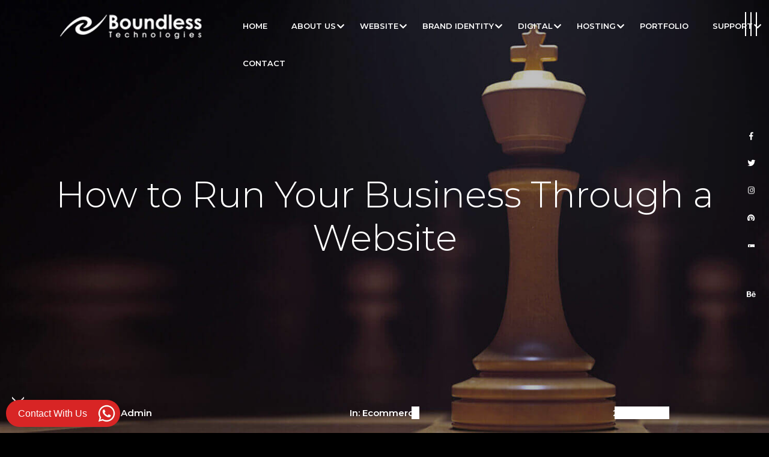

--- FILE ---
content_type: text/html; charset=UTF-8
request_url: https://www.boundlesstech.net/how-to-run-your-business-through-a-website
body_size: 15277
content:
<!DOCTYPE html>
<html lang="en">
	<head>
		<meta charset="utf-8">
		<meta name="viewport" content="width=device-width, initial-scale=1">
		<title>How to Run Your Business Through a Website</title>
<!-- This site is optimized with the Yoast SEO plugin v7.2 - https://yoast.com/wordpress/plugins/seo/ -->
<meta name="description" content="Running a business website can seem quite tricky for newbies, but it is the main attraction of consumers in today’s day and age"/>
<link rel="canonical" href="https://www.boundlesstech.net/how-to-run-your-business-through-a-website" />
<script type="application/ld+json">
{
  "@context": "https://schema.org/",
  "@type": "BlogPosting",
  "mainEntityOfPage": {
    "@type": "WebPage",
    "@id": "https://www.boundlesstech.net/how-to-run-your-business-through-a-website"
  },
  "headline": "How to Run Your Business Through a Website",
  "description": "Running a business in Karachi can be simple and complicated simultaneously. It can depend on the kind of business that you are running. Not every business has the same requirements but the fundamentals of almost all businesses do tend to remain relatively similar. This is why you CAN choose any agency you please, but you shouldn't. Especially considering not every agency is capable of catering to the needs of your brand. Web development is a tricky business which is why these are some factors of running a business that you should keep in mind while hiring an agency.",
  "image": {
    "@type": "ImageObject",
    "url": "https://www.boundlesstech.net/assets/images/projects/web/Slider.jpg",
    "width": "",
    "height": ""
  },
  "author": {
    "@type": "Organization",
    "name": "Boundless Technologies"
  },
  "publisher": {
    "@type": "Organization",
    "name": "Boundless Technologies",
    "logo": {
      "@type": "ImageObject",
      "url": "https://www.boundlesstech.net/assets/images/logo/logo-white.png",
      "width": "",
      "height": ""
    }
  },
  "datePublished": "2021-09-18"
}
</script>

<!-- Google Tag Manager -->
<script>(function(w,d,s,l,i){w[l]=w[l]||[];w[l].push({'gtm.start':
new Date().getTime(),event:'gtm.js'});var f=d.getElementsByTagName(s)[0],
j=d.createElement(s),dl=l!='dataLayer'?'&l='+l:'';j.async=true;j.src=
'https://www.googletagmanager.com/gtm.js?id='+i+dl;f.parentNode.insertBefore(j,f);
})(window,document,'script','dataLayer','GTM-WQM8ZCL');</script>
<!-- End Google Tag Manager -->
<link href="assets/images/favicon.png" rel="shortcut icon">
<link href="../assets/webfonts/webfont.css" rel="stylesheet" async type="text/css">
<link href="../assets/css/plugins.css" rel="stylesheet" async type="text/css">
<link href="../assets/css/style.css" rel="stylesheet" async type="text/css">
<meta name="facebook-domain-verification" content="xk3mjjs2ccv02x5kpr3hd8eup6tcpx" />
<!-- Facebook Pixel Code -->
<script>
!function(f,b,e,v,n,t,s)
{if(f.fbq)return;n=f.fbq=function(){n.callMethod?
n.callMethod.apply(n,arguments):n.queue.push(arguments)};
if(!f._fbq)f._fbq=n;n.push=n;n.loaded=!0;n.version='2.0';
n.queue=[];t=b.createElement(e);t.async=!0;
t.src=v;s=b.getElementsByTagName(e)[0];
s.parentNode.insertBefore(t,s)}(window, document,'script',
'https://connect.facebook.net/en_US/fbevents.js');
fbq('init', '273783954585674');
fbq('track', 'PageView');
</script>
<noscript><img height="1" width="1" style="display:none"
src="https://www.facebook.com/tr?id=273783954585674&ev=PageView&noscript=1"
/></noscript>
<!-- End Facebook Pixel Code -->

<!-- Google Tag Manager -->
<script>(function(w,d,s,l,i){w[l]=w[l]||[];w[l].push({'gtm.start':
new Date().getTime(),event:'gtm.js'});var f=d.getElementsByTagName(s)[0],
j=d.createElement(s),dl=l!='dataLayer'?'&l='+l:'';j.async=true;j.src=
'https://www.googletagmanager.com/gtm.js?id='+i+dl;f.parentNode.insertBefore(j,f);
})(window,document,'script','dataLayer','GTM-WQM8ZCL');</script>
<!-- End Google Tag Manager -->

<!-- Google tag (gtag.js) -->
<script async src="https://www.googletagmanager.com/gtag/js?id=G-LXP4ZQ1S4V"></script>
<script>
  window.dataLayer = window.dataLayer || [];
  function gtag(){dataLayer.push(arguments);}
  gtag('js', new Date());

  gtag('config', 'G-LXP4ZQ1S4V');
</script>
<style>
    .menu-box li a span {
    font-size: 36px;
}
.exo-menu {
    width: 70%;
    float: right;
    list-style: none;
    right: 0;
    position: absolute;
    background: #23364b00;
    top: 0;
    z-index: 3;
}
.exo-menu > li {    display: inline-block;float:left;}
.exo-menu > li > a{
    color: #fff;
        font-weight: 600;
    text-decoration: none;
    text-transform: uppercase;
    -webkit-transition: color 0.2s linear, background 0.2s linear;
    -moz-transition: color 0.2s linear, background 0.2s linear;
    -o-transition: color 0.2s linear, background 0.2s linear;
    transition: color 0.2s linear, background 0.2s linear;
}
.exo-menu > li > a:hover,
li.drop-down ul > li > a:hover{
    background: #8a0013;
    color:#fff;
}

li.drop-down,
.flyout-right,
.flyout-left{position:relative;}
li.drop-down:before {
    content: "\f078";
    color: #fff;
    font-family: 'Font Awesome';
    font-style: normal;
    display: inline;
    position: absolute;
    right: 6px;
    top: 36px;
    font-size: 14px;
}
li.drop-down>ul{
    left: 0px;
    min-width: 230px;

}
.drop-down-ul{display:none;}
.flyout-right>ul,
.flyout-left>ul{
  top: 0;
  min-width: 180px;
  display: none;
  border-left: 1px solid #1d1d1d;
  }

li.drop-down>ul>li>a, .flyout-right ul>li>a, .flyout-left ul>li>a {
    color: #fff;
    display: block;
    font-size: 12px;
    padding: 4px 15px;
    background: linear-gradient(45deg, #615f5f, #4c4c4c);
    text-decoration: none;
    border-bottom: 1px dotted #1d1d1d;
    -webkit-transition: color 0.2s linear, background 0.2s linear;
    -moz-transition: color 0.2s linear, background 0.2s linear;
    -o-transition: color 0.2s linear, background 0.2s linear;
    transition: color 0.2s linear, background 0.2s linear;
}
.flyout-right ul>li>a ,
.flyout-left ul>li>a {
    border-bottom: 1px dotted #f10023;
}


/*Flyout Mega*/
.flyout-mega-wrap {
    top: 0;
    right: 0;
    left: 100%;
    width: 100%;
    display:none;
    height: 100%;
    padding: 15px;
    min-width: 742px;

}

.flyout-mega ul > li > a {
  font-size: 90%;
  line-height: 25px;
  color: #fff;
  font-family: inherit;
}
.flyout-mega ul > li > a:hover,
.flyout-mega ul > li > a:active,
.flyout-mega ul > li > a:focus{
  text-decoration: none;
  background-color: transparent !important;
  color: #ccc !important
}
/*mega menu*/

.mega-menu {
  left: 0;
  right: 0;
  padding: 15px;
  display:none;
  padding-top: 0;
  min-height: 100%;

}

 .mega-menu ul li a {
  line-height: 25px;
  font-size: 90%;
  display: block;
}
ul.stander li a {
    padding: 3px 0px;
}

ul.description li {
    padding-bottom: 12px;
    line-height: 8px;
}

ul.description li span {
    color: #ccc;
    font-size: 85%;
}
a.view-more{
  border-radius: 1px;
  margin-top:15px;
  background-color: #009FE1;
  padding: 2px 10px !important;
  line-height: 21px !important;
  display: inline-block !important;
}
a.view-more:hover{
    color:#fff;
    background:#0DADEF;
}
ul.icon-des li a i {
    color: #fff;
    width: 35px;
    height: 35px;
    border-radius: 50%;
    text-align: center;
    background-color: #009FE1;
    line-height: 35px !important;
}

ul.icon-des li {
    width: 100%;
    display: table;
    margin-bottom: 11px;
}
/*Blog DropDown*/
.Blog{
    left:0;
    display:none;
    color:#fefefe;
    padding-top:15px;
    background:#547787;
    padding-bottom:15px;
}
.flyout-right ul>li>a, .flyout-left ul>li>a {
    border-bottom: 1px dotted #1d1d1d !important;
}

/*common*/
.flyout-right ul>li>a, .flyout-left ul>li>a, .flyout-mega-wrap, .mega-menu {
    background: linear-gradient(45deg, #545454, #252525a1);
}
/*hover*/
.mega-menu:hover,
.drop-down-ul:hover,
li.flyout-left>ul:hover,
li.flyout-right>ul:hover,
.flyout-mega-wrap:hover,
li.flyout-left a:hover +ul,
li.flyout-right a:hover +ul,
.blog-drop-down >a:hover+.Blog,
li.drop-down>a:hover +.drop-down-ul,
.images-drop-down>a:hover +.Images,
.mega-drop-down a:hover+.mega-menu,
li.flyout-mega>a:hover +.flyout-mega-wrap{
    display:block;
}
/*responsive*/
 @media (min-width:767px){
 .exo-menu > li > a {
    display: block;
    margin: 24px 0px 0px;
    padding: 12px 20px;
}
.mega-menu, .flyout-mega-wrap, .Images, .Blog,.flyout-right>ul,
.flyout-left>ul, li.drop-down>ul{
        position:absolute;
}
 .flyout-right>ul{
    left: 100%;
    }
    .flyout-left>ul{
    right: 100%;
}
 }
@media (max-width:767px){

    .exo-menu {
        display: none;
    }
}

</style>    
<!-- Meta Pixel Code -->
<script>
!function(f,b,e,v,n,t,s)
{if(f.fbq)return;n=f.fbq=function(){n.callMethod?
n.callMethod.apply(n,arguments):n.queue.push(arguments)};
if(!f._fbq)f._fbq=n;n.push=n;n.loaded=!0;n.version='2.0';
n.queue=[];t=b.createElement(e);t.async=!0;
t.src=v;s=b.getElementsByTagName(e)[0];
s.parentNode.insertBefore(t,s)}(window, document,'script',
'https://connect.facebook.net/en_US/fbevents.js');
fbq('init', '588599253501653');
fbq('track', 'PageView');
</script>
<noscript><img height="1" width="1" style="display:none"
src="https://www.facebook.com/tr?id=588599253501653&ev=PageView&noscript=1"
/></noscript>
<!-- End Meta Pixel Code -->

</head>
<body class="dark-nav">
  <!-- Google Tag Manager (noscript) -->
<noscript><iframe src="https://www.googletagmanager.com/ns.html?id=GTM-WQM8ZCL"
height="0" width="0" style="display:none;visibility:hidden"></iframe></noscript>
<!-- End Google Tag Manager (noscript) -->
    <div class="js-pointer pointer" id="js-pointer"><i class="fas pointer__inner fa-long-arrow-alt-right"></i> <i class="fas pointer__inner fa-search"></i> <i class="fas pointer__inner fa-link"></i></div><a class="js-pointer-large js-headroom js-midnight-color js-smooth-scroll scroll-to-btn" href="#up"><span class="scroll-to-btn__box"><span class="scroll-to-btn__arrow"></span> </span></a>
    <a class="js-pointer-large js-headroom js-midnight-color js-smooth-scroll scroll-to-btn js-scroll-btn to-down" href="#down"><span class="scroll-to-btn__box"><span class="scroll-to-btn__arrow"></span></span>
        </a>
        <header class="fixed-header">
            <div class="js-midnight-color js-headroom vertical header-logo">
                <div class="hidden-box"><a class="js-pointer-large js-animsition-link header-logo__box" href="https://www.boundlesstech.net"><img alt="logo" class="header-logo__img white" src="../assets/images/logo/logo-white.png"> <img alt="logo" class="header-logo__img black" src="../assets/images/logo/logo-white.png"></a></div>
            </div>
            <div class="js-pointer-large js-headroom js-midnight-color js-menu-open-close menu-icon vertical">
                <div class="menu-icon__box"><span class="menu-icon__inner"></span> <span class="menu-icon__close"></span></div>
            </div>
            <div class="js-midnight-color header-contact">
                <div class="header-contact__flex">
                    <div class="js-pointer-large center header-contact__anim header-contact__btn vertical-text"><a class="" href="https://tidycal.com/bt/15-minute-meeting"><span class="vertical-text__inner"><i class="fa-comment-dots far"></i> Get in touch</span> </a><a class="" href="https://www.boundlesschat.pk/land/boundless-technologies-website"><span class="vertical-text__inner"><i class="fab fa-whatsapp"></i> Whatsapp</span> </a><a class="sacasc" href="tel:+923453133668"><span class="vertical-text__inner"><i class="fa fa-phone"></i> Call</span></a></div>
                </div>
            </div>
            <div class="js-midnight-color after-preloader-anim header-social">
                <ul class="hidden-box list list_center list_margin-20px">
                    <li class="list__item">
                        <div class="hidden-box d-inline-block"><a class="js-pointer-small anim-slide" href="https://www.facebook.com/boundlesstech/" target="_blank"><i class="fab fa-facebook-f"></i></a></div>
                    </li>
                    <li class="list__item">
                        <div class="hidden-box d-inline-block"><a class="js-pointer-small anim-slide tr-delay-02" href="https://twitter.com/boundlesstechno" target="_blank"><i class="fab fa-twitter"></i></a></div>
                    </li>
                    <li class="list__item">
                        <div class="hidden-box d-inline-block"><a class="js-pointer-small anim-slide tr-delay-04" href="https://www.instagram.com/boundlesstech/" target="_blank"><i class="fab fa-instagram"></i></a></div>
                    </li>
                    <li class="list__item">
                        <div class="hidden-box d-inline-block"><a class="js-pointer-small anim-slide tr-delay-06" href="https://www.pinterest.com/boundlesstechno/" target="_blank"><i class="fab fa-pinterest"></i></a></div>
                    </li>
                    <li class="list__item">
                        <div class="hidden-box d-inline-block"><a class="js-pointer-small anim-slide tr-delay-08" href="https://www.linkedin.com/company/boundless-technologies" target="_blank"><i class="fab fa-linkedin"></i></a></div>
                    </li>
                    <li class="list__item">
                        <div class="hidden-box d-inline-block"><a class="js-pointer-small anim-slide tr-delay-10" href="https://www.youtube.com/channel/UC5fSC4eeEtY2U14LC-JIL1w" target="_blank"><i class="fab fa-youtube"></i></a></div>
                    </li>
                    <li class="list__item"><div class="hidden-box d-inline-block"><a href="https://www.behance.net/boundlesstechno" class="js-pointer-small tr-delay-10" target="_blank"><i class="fab fa-behance"></i></a></div></li>
                </ul>
            </div>
        </header>
        		<!-- landing-nav start -->
		
       <ul class="exo-menu">
      <li><a href="https://boundlesstech.net" class="active">Home</a></li>
      <li class="drop-down"><a href="/about">About Us</a>
         <ul class="animated fadeIn drop-down-ul">
            <li><a href="/about">Company Profile</a></li>
            <li><a href="https://www.boundlesstech.net/blogs/career/">Career</a></li>
            <li><a href="/our-exhibitions">Our Exhibitions</a></li>
            <li><a href="/press-release">Press Release</a></li>
            <li><a href="/testimonials">Testimonials</a></li>
            <li><a href="/awards-achievements">Awards Achievements</a></li>
            <li><a href="/csr">CSR</a></li>
            <li><a href="/clients">Clients</a></li>
             <li><a href="https://www.boundlesstech.net/blogs/category/news/">News</a></li>
            <li><a href="/reviews">Reviews</a></li>
         </ul>
      </li>
      <li class="drop-down"><a href="#">Website</a>
         <ul class="animated fadeIn drop-down-ul">
            <li><a href="/website-designing">Website Designing</a></li>
                  <li><a href="/static-dynamic-simple-html-website">Simple Website</a></li>
                  <li><a href="/wordpress-website-development">WordPress Website</a></li>
                  <li><a href="/cms-content-management-system">CMS Websites</a></li>
                  <li><a href="/ecommerce-website">E-Commerce Websites</a></li>
                  <li><a href="/website-maintenance-services">Maintenance Contract</a></li>
                  <!--<li><a href="/website">Website</a></li>-->
                  <li><a href="/magento-ecommerce-development">Magento eCommerce</a></li>
                  <li><a href="/shopify-website-development">Shopify Development</a></li>
            <li class="flyout-left"><a href="#">Applications</a>
               <ul class="animated fadeIn">
                  <li><a href="/odoo-crm">Odoo Crm</a></li>
                  <li><a href="/lms-learning-management-system">Learning Management System (LMS)</a></li>
                  <li><a href="/web-app-development">Web App Development</a></li>
                  <li><a href="/mobile-app-development">Mobile App Development</a></li>
                  <li><a href="https://www.boundlesstech.net/blogs/whatsapp-chat-crm/">Whatsapp Chat CRM</a></li>
               </ul>
            </li>
         </ul>
      </li>
      <li class="drop-down"><a href="/brand-identity">Brand Identity</a>
         <ul class="animated fadeIn drop-down-ul">
            <li><a href="/logodesign-logomaker">Logo Design</a></li>
                  <li><a href="/brand-corporate-identity">Brand Identity</a></li>
                  <li><a href="/business-visiting-card-design">Visiting Card Design</a></li>
                  <li><a href="/brochure-banner-design">Brochure Design</a></li>
                  <li><a href="/graphic-design-designing">Graphic Designing</a></li>
                  <li><a href="/merchandise">Merchandise Design</a></li>
                  <li><a href="/digital-video-commercials">Digital Video Commercials</a></li>
                  <li><a href="/uiux-design">UI UX Design</a></li>
                  <li><a href="/documentary">Documentary Design</a></li>
                  <li><a href="/flyer-design">Flyer Design</a></li>
                  <li><a href="/stall-exhibition-design">Events & Exhibitions</a></li>
                  <li><a href="/packaging-design">Packaging Design</a></li>  
                  <li><a href="https://www.boundlesstech.net/blogs/dieline-folding-box-designing-services-in-karachi/">Dieline & Folding Box Designing</a></li>
                  <li><a href="/ai-avatar-design">AI Avatar Design</a></li>
         </ul>
      </li>
      <li class="drop-down"><a href="#">Digital</a>
         <ul class="animated fadeIn drop-down-ul">
            <li><a href="/360-digital-marketing">360 Digital Marketing</a></li>
            <li><a href="/seo-services-search-engine-optimization">Search Engine Optimization</a></li>
            <li><a href="/e-commerce-seo-services">E-Commerce SEO</a></li>
            <li><a href="/social-media-marketing">Social Media Marketing</a></li>
            <li><a href="/content-writing-service">Content Writing</a></li>
            <li><a href="/influence-influencer-marketing">Influence & Influencer Marketing</a></li>
            <li><a href="/linkedin-audience-growth">Linkedin Audience Growth</a></li>
            <li><a href="/linkedin-social-media-management">Linkedin Social Media Management</a></li>
            <li><a href="/google-paid-advertisement-service">Google Paid Advertisement</a></li>
            <li><a href="/facebook-paid-advertisement-service">Facebook Paid Advertisement</a></li>
            <li><a href="/pr-management-service">PR Management Service</a></li>
            <li><a href="/email-marketing-services">Email Marketing</a></li>
            <li><a href="/email-data-verification">Email Data Verification</a></li>

         </ul>
      </li>
      <li class="drop-down"><a href="#">Hosting</a>
         <ul class="animated fadeIn drop-down-ul">
            <li class="flyout-right"><a href="#">Managed Cloud Hosting</a>
               <ul class="animated fadeIn">
                  <li><a href="/digital-ocean-cloud-web-hosting">Digital Ocean</a></li>
                  <li><a href="/linode-hosting">Linode</a></li>
                  <li><a href="/vultr-hosting">VULTR</a></li>
                  <li><a href="/aws-amazon-web-services">Amazon Web Services</a></li>
                  <li><a href="/google-cloud-platform">Google Cloud Platform</a></li>
               </ul>
            </li>
            <li class="flyout-left"><a href="#">Shared Cloud Hosting</a>
               <ul class="animated fadeIn">
                  <li><a href="/linux-server-hosting">Linux Web Hosting</a></li>
                  <li><a href="/reseller-hosting">Reseller Hosting</a></li>
                  <li><a href="/windows-web-hosting-karachi">Windows Web Hosting</a></li>
                  <li><a href="/cloud-based-cpanel-unmetered-web-hosting-in-karachi-pakistan">Cloud Hosting</a></li>
                  <li><a href="https://www.boundlesstech.net/wordpress-hosting">Wordpress Hosting</a></li>
               </ul>
            </li>
            <li class="flyout-right"><a href="#">Email Hosting</a>
               <ul class="animated fadeIn">
                  <li><a href="/g-suite-editions">G Suite Email Solutions</a></li>
                  <li><a href="/hosted-exchange">Hosted Exchange</a></li>
                  <li><a href="/Office365">Office 365</a></li>
                  <li><a href="/rackspace-web-server">Rackspace</a></li>
               </ul>
            </li>
            <li class="flyout-left"><a href="#">VPS / Dedicated</a>
               <ul class="animated fadeIn">
                  <li><a href="/vps-website-hosting-karachi">VPS Website Hosting</a></li>
                  <li><a href="/linux-dedicated-server-karachi">Linux Dedicated Server</a></li>
                  <li><a href="/window-dedicated-server-karachi">Window Dedicated Server</a></li>
               </ul>
            </li>
            <li><a href="/domain-name-registration">Domain Registration</a></li>
            <li class="flyout-left"><a href="#">Security</a>
               <ul class="animated fadeIn">
                   <li><a href="/wordpress-security">Wordpress Security</a></li>  
                  <li><a href="/domain-validated-ssl">Domain Validated SSL</a></li>
                  <li><a href="/extended-validation-ssl">Extended Validation SSL</a></li>
                  <li><a href="/domain-validated-ssl-2">Organization Validation SSL</a></li>
                  <li><a href="/wildcard-ssl">Wildcard SSL</a></li>
                  <li><a href="/codeguard">CodeGuard</a></li>
                  <li><a href="/email-security-built-for-you">Email Security</a></li>
                  <li><a href="/sitelock-malware-virus-karachi">SiteLock</a></li>
                  <li><a href="/panda-security">Panda Security</a></li>
               </ul>
            </li>
         </ul>
      </li>
      <li><a href="https://www.portfolio.boundlesstech.net/44882/landing/">Portfolio</a></li>
      <!--<li class="drop-down"><a href="https://www.portfolio.boundlesstech.net/44882/landing/">Portfolio</a>-->
      <!--   <ul class="animated fadeIn drop-down-ul">-->
      <!--      <li><a href="/billboard">Bill Board</a></li>-->
      <!--      <li><a href="/business-cards">Business Cards</a></li>-->
      <!--      <li><a href="/flyers">Flyers</a></li>-->
      <!--      <li><a href="/standees">Standees</a></li>-->
      <!--      <li><a href="/designer-recommended">Designer Recommended</a></li>-->
      <!--      <li><a href="/website-designing-portfolio">Website Designing</a></li>-->
      <!--      <li><a href="/logo-designing-portfolio">Logo Designing</a></li>-->
      <!--      <li><a href="/corporate-identity">Corporate Identity</a></li>-->
      <!--      <li><a href="/video-animation">Video Animation</a></li>-->
      <!--      <li><a href="/social-media-portfolio">Social Media Campaigns</a></li>-->
      <!--   </ul>-->
      <!--</li>-->
      <li class="drop-down"><a href="#">Support</a>
         <ul class="animated fadeIn drop-down-ul">
            <li><a href="/create-a-ticket">Create Ticket</a></li>
            <li><a href="/blog">Blog</a></li>
            
         </ul>
      </li>
      <li><a href="/contact">Contact</a></li>
   </ul>
		<!-- landing-nav end -->

        <nav class="black-lines pos-rel js-dropdown-active-box lines-section nav-container">
            <div class="black-lines pos-rel height-100perc lines-container">
                <div class="dropdown-close">
                    <div class="js-pointer-large dropdown-close__inner js-dropdown-close"><span class="dropdown-close__arrow"></span></div>
                </div>
                <div class="js-nav-slider-bg">
                    <div class="swiper-wrapper">
                        <div class="swiper-slide">
                            <div class="nav-slide-bg" style="background-image:url(assets/images/projects/web/Slider.jpg)"></div>
                            <div class="bg-overlay-black"></div>
                        </div>
                        <div class="swiper-slide">
                            <div class="nav-slide-bg" style="background-image:url(assets/images/projects/web/Slider.jpg)"></div>
                            <div class="bg-overlay-black"></div>
                        </div>
                        <div class="swiper-slide">
                            <div class="nav-slide-bg" style="background-image:url(assets/images/projects/web/Slider.jpg)"></div>
                            <div class="bg-overlay-black"></div>
                        </div>
                        <div class="swiper-slide">
                            <div class="nav-slide-bg" style="background-image:url(assets/images/projects/web/Slider.jpg)"></div>
                            <div class="bg-overlay-black"></div>
                        </div>
                        <div class="swiper-slide">
                            <div class="nav-slide-bg" style="background-image:url(assets/images/projects/web/Slider.jpg)"></div>
                            <div class="bg-overlay-black"></div>
                        </div>
                    </div>
                </div>
                <ul class="menu-box">
                    <li class="nav-btn-box"><a class="js-pointer-large nav-btn dropdown-hidden-btn large" href="https://boundlesstech.net"><span class="nav-btn__inner" data-text="Home">Home</span></a></li>
                    <li class="nav-btn-box js-dropdown-open"><a class="js-pointer-large nav-btn dropdown-hidden-btn large"><span class="nav-btn__inner" data-text="About Us">About Us</span></a>
                        <ul class="menu-box dropdown js-dropdown">
                            <li class="nav-btn-box"><a class="js-pointer-large nav-btn js-animsition-link" href="/about"><span class="nav-btn__inner" data-text="Company Profile">Company Profile</span></a></li>
                            <li class="nav-btn-box"><a class="js-pointer-large nav-btn js-animsition-link" href="https://www.boundlesstech.net/blogs/career"><span class="nav-btn__inner" data-text="Career">Career</span></a></li>
                            <li class="nav-btn-box"><a class="js-pointer-large nav-btn js-animsition-link" href="/our-exhibitions"><span class="nav-btn__inner" data-text="Our Exhibitions">Our Exhibitions</span></a></li>
                            <li class="nav-btn-box"><a class="js-pointer-large nav-btn js-animsition-link" href="/press-release"><span class="nav-btn__inner" data-text="Press Release">Press Release</span></a></li>
                            <li class="nav-btn-box"><a class="js-pointer-large nav-btn js-animsition-link" href="/testimonials"><span class="nav-btn__inner" data-text="Testimonials">Testimonials</span></a></li>
                            <li class="nav-btn-box"><a class="js-pointer-large nav-btn js-animsition-link" href="/awards-achievements"><span class="nav-btn__inner" data-text="Awards Achievements">Awards Achievements</span></a></li>
                            <li class="nav-btn-box"><a class="js-pointer-large nav-btn js-animsition-link" href="/csr"><span class="nav-btn__inner" data-text="CSR">CSR</span></a></li>
                            <li class="nav-btn-box"><a class="js-pointer-large nav-btn js-animsition-link" href="/clients"><span class="nav-btn__inner" data-text="clients">Clients</span></a></li>
                            <li class="nav-btn-box"><a class="js-pointer-large nav-btn js-animsition-link" href="https://www.boundlesstech.net/blogs/category/news/"><span class="nav-btn__inner" data-text="News">News</span></a></li>
                            <li class="nav-btn-box"><a class="js-pointer-large nav-btn js-animsition-link" href="/reviews"><span class="nav-btn__inner" data-text="Reviews">Reviews</span></a></li>
                        </ul>
                    </li>
                    <li class="nav-btn-box js-dropdown-open"><a class="js-pointer-large nav-btn dropdown-hidden-btn large"><span class="nav-btn__inner" data-text="Services">Services</span></a>
                        <ul class="menu-box dropdown js-dropdown">
                            <li class="nav-btn-box hover-effest"><a class="js-pointer-large nav-btn js-animssition-link small" href="#"><span class="nav-btn__inner" data-text="Website Designing">Website Designing</span></a>
                                <ul class="menu-box dropdowns">
                                    <li class="nav-btn-box"><a href="/static-dynamic-simple-html-website" class="nav-btn small"><span class="nav-btn__inner"data-text="Simple Website">Simple Website</span></a></li>
                                    <li class="nav-btn-box"><a href="/wordpress-website-development" class="nav-btn small"><span class="nav-btn__inner"data-text="WordPress Website">WordPress Website</span></a></li>
                                    <li class="nav-btn-box"><a href="/cms-content-management-system" class="nav-btn small"><span class="nav-btn__inner"data-text="CMS Websites">CMS Websites</span></a></li>
                                    <li class="nav-btn-box"><a href="/ecommerce-website" class="nav-btn small"><span class="nav-btn__inner"data-text="E-Commerce Websites">E-Commerce Websites</span></a></li>
                                    <li class="nav-btn-box"><a href="/website-maintenance-services" class="nav-btn small"><span class="nav-btn__inner"data-text="Maintenance Contract">Maintenance Contract</span></a></li>
                                    <li class="nav-btn-box"><a href="/magento-ecommerce-development" class="nav-btn small"><span class="nav-btn__inner"data-text="Magento eCommerce">Magento eCommerce</span></a></li>
                                    <li class="nav-btn-box"><a href="/shopify-website-development" class="nav-btn small"><span class="nav-btn__inner"data-text="Shopify Development">Shopify Development</span></a></li>
                                    <!--<li class="nav-btn-box"><a href="/website" class="nav-btn small"><span class="nav-btn__inner"data-text="Website">Website</span></a></li>-->
                                    <li class="nav-btn-box"><a href="/landing-page" class="nav-btn small"><span class="nav-btn__inner"data-text="Landing Page">Landing Page</span></a></li>
                                 </ul>
                            </li>
                            <li class="nav-btn-box hover-effest"><a href="#" class="js-pointer-large nav-btn small js-animssition-link"><span class="nav-btn__inner"data-text="Graphics Designing">Brand Identity</span></a>
                     <ul class="menu-box dropdowns">
                        <li class="nav-btn-box"><a href="/brand-identity" class="nav-btn small"><span class="nav-btn__inner"data-text="Brand Identity">Brand Identity</span></a></li>
                        <li class="nav-btn-box"><a href="/logodesign-logomaker" class="nav-btn small"><span class="nav-btn__inner"data-text="Logo Design">Logo Design</span></a></li>
                        <li class="nav-btn-box"><a href="/brand-corporate-identity" class="nav-btn small"><span class="nav-btn__inner"data-text="Brand Identity">Brand Identity</span></a></li>
                        <li class="nav-btn-box"><a href="/business-visiting-card-design" class="nav-btn small"><span class="nav-btn__inner"data-text="Visiting Card Design">Visiting Card Design</span></a></li>
                        <li class="nav-btn-box"><a href="/brochure-banner-design" class="nav-btn small"><span class="nav-btn__inner"data-text="Brochure Design">Brochure Design</span></a></li>
                        <li class="nav-btn-box"><a href="/graphic-design-designing" class="nav-btn small"><span class="nav-btn__inner"data-text="Graphic Designing">Graphic Designing</span></a></li>
                        <li class="nav-btn-box"><a href="/flyer-design" class="nav-btn small"><span class="nav-btn__inner"data-text="Flyer Design">Flyer Design</span></a></li>
                        <li class="nav-btn-box"><a href="/digital-video-commercials" class="nav-btn small"><span class="nav-btn__inner"data-text="Digital Video Commercials">Digital Video Commercials</span></a></li>
                        <li class="nav-btn-box"><a href="/merchandise" class="nav-btn small"><span class="nav-btn__inner"data-text="Merchandise Design">Merchandise Design</span></a></li>
                        <li class="nav-btn-box"><a href="/documentary" class="nav-btn small"><span class="nav-btn__inner"data-text="Documentary Design">Documentary Design</span></a></li>
                        <li class="nav-btn-box"><a href="/uiux-design" class="nav-btn small"><span class="nav-btn__inner"data-text="UI UX Design">UI UX Design</span></a></li>
                        <li class="nav-btn-box"><a href="/stall-exhibition-design" class="nav-btn small"><span class="nav-btn__inner"data-text="Events & Exhibitions">Events & Exhibitions</span></a></li>
                        <li class="nav-btn-box"><a href="https://www.boundlesstech.net/blogs/dieline-folding-box-designing-services-in-karachi/" class="nav-btn small"><span class="nav-btn__inner"data-text="Dieline & Folding Box Designing">Dieline & Folding Box Designing</span></a></li>
                        <li class="nav-btn-box"><a href="/ai-avatar-design" class="nav-btn small"><span class="nav-btn__inner"data-text="AI Avatar Design">AI Avatar Design</span></a></li>
                     </ul>
                  </li>
                    <li class="nav-btn-box hover-effest"><a class="js-pointer-large nav-btn js-animssition-link small" ><span class="nav-btn__inner" data-text="Applications">Applications </a>
                        <ul class="menu-box dropdowns">
                            <li class="nav-btn-box"><a class="js-pointer-large nav-btn js-animsition-link small" href="/odoo-crm"><span class="nav-btn__inner" data-text="Odoo Crm">Odoo Crm</span></a></li>
                            <li class="nav-btn-box"><a class="js-pointer-large nav-btn js-animsition-link small" href="/lms-learning-management-system"><span class="nav-btn__inner" data-text="Learning Management System (LMS)">Learning Management System (LMS)</span></a></li>
                            <li class="nav-btn-box"><a class="js-pointer-large nav-btn js-animsition-link small" href="/mobile-app-development"><span class="nav-btn__inner" data-text="Mobile App Development">Mobile App Development</span></a></li>
                            <li class="nav-btn-box"><a class="js-pointer-large nav-btn js-animsition-link small" href="https://www.boundlesstech.net/blogs/whatsapp-chat-crm/"><span class="nav-btn__inner" data-text="Whatsapp Chat CRM">Whatsapp Chat CRM</span></a></li>
                    </ul>
                    </li>
                    </ul>
                    </li>
                    <li class="nav-btn-box js-dropdown-open"><a class="js-pointer-large nav-btn dropdown-hidden-btn large"><span class="nav-btn__inner" data-text="Digital Marketing">Digital Marketing</span></a>
                        <ul class="menu-box dropdown js-dropdown">
                            <li class="nav-btn-box"><a class="js-pointer-large nav-btn js-animsition-link small" href="/360-digital-marketing"><span class="nav-btn__inner" data-text="360 Digital Marketing">360 Digital Marketing</span></a></li>
                            <li class="nav-btn-box"><a class="js-pointer-large nav-btn js-animsition-link small" href="/seo-services-search-engine-optimization"><span class="nav-btn__inner" data-text="Search Engine Optimization">Search Engine Optimization</span></a></li>
                            <li class="nav-btn-box"><a class="js-pointer-large nav-btn js-animsition-link small" href="/e-commerce-seo-services"><span class="nav-btn__inner" data-text="E-Commerce SEO">E-Commerce SEO</span></a></li>
                            
                            <li class="nav-btn-box"><a class="js-pointer-large nav-btn js-animsition-link small" href="/social-media-marketing"><span class="nav-btn__inner" data-text="Social Media Marketing">Social Media Marketing</span></a></li>
                            <li class="nav-btn-box"><a class="js-pointer-large nav-btn js-animsition-link small" href="/content-writing-service"><span class="nav-btn__inner" data-text="Content Writing">Content Writing</span></a></li>
                            <li class="nav-btn-box"><a class="js-pointer-large nav-btn js-animsition-link small" href="/influence-influencer-marketing"><span class="nav-btn__inner" data-text="Influence & Influencer Marketing">Influence & Influencer Marketing</span></a></li>
                            <li class="nav-btn-box"><a class="js-pointer-large nav-btn js-animsition-link small" href="/linkedin-audience-growth"><span class="nav-btn__inner" data-text="Linkedin Audience Growth">Linkedin Audience Growth</span></a></li>
                            <li class="nav-btn-box"><a class="js-pointer-large nav-btn js-animsition-link small" href="/linkedin-social-media-management"><span class="nav-btn__inner" data-text="Linkedin Social Media Management">Linkedin Social Media Management</span></a></li>
                            <li class="nav-btn-box"><a class="js-pointer-large nav-btn js-animsition-link small" href="/email-marketing-services"><span class="nav-btn__inner" data-text="Email Marketing">Email Marketing</span></a></li>
                            <li class="nav-btn-box"><a class="js-pointer-large nav-btn js-animsition-link small" href="/google-paid-advertisement-service"><span class="nav-btn__inner" data-text="Google Paid Advertisement">Google Paid Advertisement</span></a></li>
                            <li class="nav-btn-box"><a class="js-pointer-large nav-btn js-animsition-link small" href="/pr-management-service"><span class="nav-btn__inner" data-text="PR Management Service">PR Management Service</span></a></li>
                            <li class="nav-btn-box"><a class="js-pointer-large nav-btn js-animsition-link small" href="/facebook-paid-advertisement-service"><span class="nav-btn__inner" data-text="Facebook Paid Advertisement">Facebook Paid Advertisement</span></a></li>
                            <li class="nav-btn-box"><a class="js-pointer-large nav-btn js-animsition-link small" href="/email-data-verification"><span class="nav-btn__inner" data-text="Email Data Verification">Email Data Verification</span></a></li>
                            
                        </ul>
                    </li>
                    <li class="nav-btn-box js-dropdown-open"><a class="js-pointer-large nav-btn dropdown-hidden-btn large"><span class="nav-btn__inner" data-text="Hosting">Hosting</span></a>
                        <ul class="menu-box dropdown js-dropdown">
                            <li class="nav-btn-box hover-effest"><a class="js-pointer-large nav-btn js-animsition-link small" href="#"><span class="nav-btn__inner" data-text="Managed Cloud Hosting">Managed Cloud Hosting</span></a>
                                <ul class="menu-box dropdowns">
                                    <li class="nav-btn-box"><a class="js-pointer-large nav-btn js-animsition-link small" href="/digital-ocean-cloud-web-hosting"><span class="nav-btn__inner" data-text="Digital Ocean">Digital Ocean</span></a></li>
                                    <li class="nav-btn-box"><a class="js-pointer-large nav-btn js-animsition-link small" href="/linode-hosting"><span class="nav-btn__inner" data-text="Linode">Linode</span></a></li>
                                    <li class="nav-btn-box"><a class="js-pointer-large nav-btn js-animsition-link small" href="/vultr-hosting"><span class="nav-btn__inner" data-text="VULTR">VULTR</span></a></li>
                                    <li class="nav-btn-box"><a class="js-pointer-large nav-btn js-animsition-link small" href="/aws-amazon-web-services"><span class="nav-btn__inner" data-text="Amazon Web Services">Amazon Web Services</span></a></li>
                                    <li class="nav-btn-box"><a class="js-pointer-large nav-btn js-animsition-link small" href="/google-cloud-platform"><span class="nav-btn__inner" data-text="Google Cloud Platform">Google Cloud Platform</span></a></li>
                                </ul>
                            </li>
                            <li class="nav-btn-box hover-effest"><a class="js-pointer-large nav-btn js-animsition-link small" href="#"><span class="nav-btn__inner" data-text="Shared Cloud Hosting">Shared Cloud Hosting</span></a>
                                <ul class="menu-box dropdowns">
                                    <li class="nav-btn-box"><a class="js-pointer-large nav-btn js-animsition-link small" href="/linux-server-hosting"><span class="nav-btn__inner" data-text="Linux Web Hosting">Linux Web Hosting</span></a></li>
                                    <li class="nav-btn-box"><a class="js-pointer-large nav-btn js-animsition-link small" href="/reseller-hosting"><span class="nav-btn__inner" data-text="Reseller Hosting">Reseller Hosting</span></a></li>
                                    <li class="nav-btn-box"><a class="js-pointer-large nav-btn js-animsition-link small" href="/windows-web-hosting-karachi"><span class="nav-btn__inner" data-text="Windows Web Hosting">Windows Web Hosting</span></a></li>
                                    <li class="nav-btn-box"><a class="js-pointer-large nav-btn js-animsition-link small" href="/cloud-based-cpanel-unmetered-web-hosting-in-karachi-pakistan"><span class="nav-btn__inner" data-text="Cloud Hosting">Cloud Hosting</span></a></li>
                                     <li class="nav-btn-box"><a href="https://www.boundlesstech.net/wordpress-hosting" class="nav-btn small"><span class="nav-btn__inner"data-text="Wordpress Hosting">Wordpress Hosting</span></a></li>
                       
                                </ul>
                            </li>
                            <li class="nav-btn-box hover-effest"><a class="js-pointer-large nav-btn js-animsition-link small" href="#"><span class="nav-btn__inner" data-text="Email Hosting">Email Hosting</span></a>
                                <ul class="menu-box dropdowns">
                                    <li class="nav-btn-box"><a class="js-pointer-large nav-btn js-animsition-link small" href="/g-suite-editions"><span class="nav-btn__inner" data-text="G Suite Email Solutions">G Suite Email Solutions</span></a></li>
                                    <li class="nav-btn-box"><a class="js-pointer-large nav-btn js-animsition-link small" href="/hosted-exchange"><span class="nav-btn__inner" data-text="Hosted Exchange">Hosted Exchange</span></a></li>
                                    <li class="nav-btn-box"><a class="js-pointer-large nav-btn js-animsition-link small" href="/Office365"><span class="nav-btn__inner" data-text="Office 365">Office 365</span></a></li>
                                    <li class="nav-btn-box"><a class="js-pointer-large nav-btn js-animsition-link small" href="/rackspace-web-server"><span class="nav-btn__inner" data-text="Rackspace">Rackspace</span></a></li>
                                </ul>
                            </li>
                            <li class="nav-btn-box hover-effest"><a class="js-pointer-large nav-btn js-animsition-link small" href="#"><span class="nav-btn__inner" data-text="VPS / Dedicated">VPS / Dedicated</span></a>
                                <ul class="menu-box dropdowns">
                                    <li class="nav-btn-box"><a class="js-pointer-large nav-btn js-animsition-link small" href="/vps-website-hosting-karachi"><span class="nav-btn__inner" data-text="VPS Website Hosting">VPS Website Hosting</span></a></li>
                                    <li class="nav-btn-box"><a class="js-pointer-large nav-btn js-animsition-link small" href="/linux-dedicated-server-karachi"><span class="nav-btn__inner" data-text="Linux Dedicated Server">Linux Dedicated Server</span></a></li>
                                    <li class="nav-btn-box"><a class="js-pointer-large nav-btn js-animsition-link small" href="/window-dedicated-server-karachi"><span class="nav-btn__inner" data-text="Window Dedicated Server">Window Dedicated Server</span></a></li>
                                </ul>
                            </li>
                            <li class="nav-btn-box"><a class="js-pointer-large nav-btn js-animsition-link small" href="/domain-name-registration"><span class="nav-btn__inner" data-text="Domain Registration">Domain Registration</span></a></li>
                        </ul>
                    </li>
                    <li class="nav-btn-box js-dropdown-open"><a class="js-pointer-large nav-btn dropdown-hidden-btn large"><span class="nav-btn__inner" data-text="Security">Security</span></a>
                        <ul class="menu-box dropdown js-dropdown">
                            <li class="nav-btn-box"><a href="/wordpress-security" class="nav-btn"><span class="nav-btn__inner"data-text="Wordpress Security">Wordpress Security</span></a></li>
                            <li class="nav-btn-box hover-effest"><a class="js-pointer-large nav-btn js-animsition-link" href="#"><span class="nav-btn__inner" data-text="SSL Certificate">SSL Certificate</span></a>
                                <ul class="menu-box dropdowns">
                                    <li class="nav-btn-box"><a class="js-pointer-large nav-btn js-animsition-link small" href="/domain-validated-ssl"><span class="nav-btn__inner" data-text="Domain Validated SSL">Domain Validated SSL</span></a></li>
                                    <li class="nav-btn-box"><a class="js-pointer-large nav-btn js-animsition-link small" href="/extended-validation-ssl"><span class="nav-btn__inner" data-text="Extended Validation SSL">Extended Validation SSL</span></a></li>
                                    <li class="nav-btn-box"><a class="js-pointer-large nav-btn js-animsition-link small" href="/domain-validated-ssl-2"><span class="nav-btn__inner" data-text="Organization Validation SSL">Organization Validation SSL</span></a></li>
                                    <li class="nav-btn-box"><a class="js-pointer-large nav-btn js-animsition-link small" href="/wildcard-ssl"><span class="nav-btn__inner" data-text="Wildcard SSL">Wildcard SSL</span></a></li>
                                </ul>
                            </li>
                            <li class="nav-btn-box"><a class="js-pointer-large nav-btn js-animsition-link" href="/codeguard"><span class="nav-btn__inner" data-text="CodeGuard">CodeGuard</span></a></li>
                            <li class="nav-btn-box"><a class="js-pointer-large nav-btn js-animsition-link" href="/email-security-built-for-you"><span class="nav-btn__inner" data-text="Email Security">Email Security</span></a></li>
                            <li class="nav-btn-box"><a class="js-pointer-large nav-btn js-animsition-link" href="/sitelock-malware-virus-karachi"><span class="nav-btn__inner" data-text="SiteLock">SiteLock</span></a></li>
                            <li class="nav-btn-box"><a class="js-pointer-large nav-btn js-animsition-link" href="/panda-security"><span class="nav-btn__inner" data-text="Panda Security">Panda Security</span></a></li>
                        </ul>
                    </li>
                   <li class="nav-btn-box"><a href="https://www.portfolio.boundlesstech.net/44882/landing/" class="nav-btn dropdown-hidden-btn large"><span class="nav-btn__inner"data-text="Portfolio">Portfolio</span></a></li>
            <!--<li class="nav-btn-box js-dropdown-open"><a class="js-pointer-large nav-btn dropdown-hidden-btn large" href="https://www.portfolio.boundlesstech.net/44882/landing/"><span class="nav-btn__inner"data-text="Portfolio">Portfolio</span></a>-->
            <!--   <ul class="menu-box dropdown js-dropdown">-->
            <!--      <li class="nav-btn-box"><a href="/billboard" class="nav-btn"><span class="nav-btn__inner"data-text="Bill Board">Bill Board</span></a></li>-->
            <!--      <li class="nav-btn-box"><a href="/business-cards" class="nav-btn"><span class="nav-btn__inner"data-text="Business Cards">Business Cards</span></a></li>-->
            <!--      <li class="nav-btn-box"><a href="/flyers" class="nav-btn"><span class="nav-btn__inner"data-text="Flyers">Flyers</span></a></li>-->
            <!--      <li class="nav-btn-box"><a href="/standees" class="nav-btn"><span class="nav-btn__inner"data-text="Standees">Standees</span></a></li>-->
            <!--      <li class="nav-btn-box"><a href="/designer-recommended" class="nav-btn"><span class="nav-btn__inner"data-text="Designer Recommended">Designer Recommended</span></a></li>-->
            <!--      <li class="nav-btn-box"><a href="/website-designing-portfolio" class="nav-btn"><span class="nav-btn__inner"data-text="Website Designing">Website Designing</span></a></li>-->
            <!--      <li class="nav-btn-box"><a href="/logo-designing-portfolio" class="nav-btn"><span class="nav-btn__inner"data-text="Logo Designing">Logo Designing</span></a></li>-->
            <!--      <li class="nav-btn-box"><a href="/corporate-identity" class="nav-btn"><span class="nav-btn__inner"data-text="Corporate Identity">Corporate Identity</span></a></li>-->
            <!--      <li class="nav-btn-box"><a href="/video-animation" class="nav-btn"><span class="nav-btn__inner"data-text="Video Animation">Video Animation</span></a></li>-->
            <!--      <li class="nav-btn-box"><a href="/social-media-portfolio" class="nav-btn"><span class="nav-btn__inner"data-text="Social Media Campaigns">Social Media Campaigns</span></a></li>-->
            <!--   </ul>-->
            <!--</li>-->
                    <li class="nav-btn-box js-dropdown-open"><a class="js-pointer-large nav-btn dropdown-hidden-btn large"><span class="nav-btn__inner" data-text="Support">Support</span></a>
                        <ul class="menu-box dropdown js-dropdown">
                            <li class="nav-btn-box"><a class="js-pointer-large nav-btn js-animsition-link" href="/create-a-ticket"><span class="nav-btn__inner" data-text="Create Ticket">Create Ticket</span></a></li>
                            <li class="nav-btn-box"><a class="js-pointer-large nav-btn js-animsition-link" href="/blog"><span class="nav-btn__inner" data-text="Blog">Blog</span></a></li>
                            
                        </ul>
                    </li>
                    <li class="nav-btn-box"><a class="js-pointer-large nav-btn js-animsition-link dropdown-hidden-btn large" href="contact"><span class="nav-btn__inner" data-text="Contact">Contact</span></a></li>
                </ul>
                <div class="nav-information">
                    <div>
                        <div class="hidden-box d-inline-block">
                            <div class="js-nav-anim headline-xxxxs nav-reveal-anim nav-title-color">Email</div>
                        </div>
                        <div class="js-nav-anim nav-fade-anim margin-top-10"><a class="js-pointer-small nav-text-color subhead-xxs text-hover-to-red" href="#">info@boundlesstech.net</a><br><a class="js-pointer-small nav-text-color subhead-xxs text-hover-to-red" href="#">sales@boundlesstech.net</a></div>
                    </div>
                    <div>
                        <div class="hidden-box d-inline-block">
                            <div class="js-nav-anim headline-xxxxs nav-reveal-anim nav-title-color">Address</div>
                        </div>
                        <div class="js-nav-anim nav-fade-anim margin-top-10"><a class="js-pointer-small nav-text-color subhead-xxs text-hover-to-red" href="#">Office # 9, Ground Floor, Dashtiyar Pride,<br>Block 13-D,Gulshan-e-Iqbal, Karachi-75400</a></div>
                    </div>
                    <div>
                        <div class="hidden-box d-inline-block">
                            <div class="js-nav-anim headline-xxxxs nav-reveal-anim nav-title-color">Phone</div>
                        </div>
                        <div class="js-nav-anim nav-fade-anim margin-top-10"><a class="js-pointer-small nav-text-color subhead-xxs text-hover-to-red" href="#">(+92-21) 34825123, 34812988, 34817357</a><br><a href="tel:+923453133668" class="subhead-xxs text-color-b0b0b0 text-hover-to-white js-pointer-small">+92-345-3133668</a></div>
                    </div>
                </div>
                <div class="nav-copyright text-right">
                    <p class="js-nav-anim nav-fade-anim copyright-style">© COPYRIGHT 2024 BOUNDLESS TECHNOLOGIES. ALL RIGHT RESERVED</p>
                </div>
            </div>
        </nav>



<!-- main start -->
		<main class="js-animsition-overlay" data-animsition-overlay="true">
			<!-- pos-rel start -->
			<section id="up" class="pos-rel bg-img-cover" style="background-image:url(assets/images/projects/web/Slider.jpg)">
				<!-- bg-overlay -->
				<div class="bg-overlay-black"></div>
				<!-- pos-rel start -->
				<div class="pos-rel flex-min-height-100vh">
					<div class="padding-top-bottom-120 container small after-preloader-anim">
						<!-- title start -->
						<div class="text-center">
							<h1 class="headline-xl anim-fade">How to Run Your Business Through a Website</h1>
						</div><!-- title end -->

						<!-- description start -->
						<div class="flex-container description">
							<div class="four-columns column-50-100 padding-top-1 text-center">
								<span class="hidden-box d-inline-block">
									<span class="subhead-xxs anim-reveal">By: Admin</span>
								</span>
							</div>
							<div class="four-columns column-50-100 padding-top-1 text-center">
								<span class="hidden-box d-inline-block">
									<span class="subhead-xxs anim-reveal tr-delay-02">In: Ecommerce</span>
								</span>
							</div>
							<div class="four-columns column-50-100 padding-top-1 text-center">
								<span class="hidden-box d-inline-block">
									<span class="subhead-xxs anim-reveal tr-delay-04">2021, Sep 18</span>
								</span>
							</div>
						</div><!-- description end -->
					</div>
				</div><!-- pos-rel end -->
			</section><!-- pos-rel end -->

			<!-- post start -->
			<div id="down" class="pos-rel section-bg-light-1" data-midnight="black">
				<!-- pos-rel start -->
				<div class="pos-rel padding-bottom-120">
					<!-- flex-container start -->
					<div class="container flex-container">
						<!-- post column start -->
						<div class="eight-columns column-100-100 padding-top-90">
							<!-- content-bg-light-2 start -->
							<div class="content-bg-light-2 padding-20">
								<!-- entry-content start -->
								<article>
									<div class="padding-bottom-30">
										<a href="/assets/images/posts/blog/How-to-Run-Your-Business-Through-a-website.jpg" class="anim-overlay js-scrollanim js-photo-popup js-pointer-zoom">
											<img src="/assets/images/posts/blog/How-to-Run-Your-Business-Through-a-website.jpg" alt="Post">
										</a>
									</div>

									<div class="padding-top-30">
									<h2 class="headline-xxs text-color-black padding-top-30"><bold>Build and Run Your Business in Karachi Through a Website</bold></h2>
									</div>

                                    <p class="body-text-s text-color-black margin-top-20 text-justify">Running a business in Karachi can be simple and complicated simultaneously. It can depend on the kind of business that you are running. Not every business has the same requirements but the fundamentals of almost all businesses do tend to remain relatively similar. This is why you CAN choose any agency you please, but you shouldn't. Especially considering not every agency is capable of catering to the needs of your brand. Web development is a tricky business which is why these are some factors of running a business that you should keep in mind while hiring an agency.</p>

                                    <div class="padding-top-30">
									<h2 class="headline-xxs text-color-black padding-top-30"><bold>Why is it Important to Conduct Market Research?</bold></h2>
									</div>
                                    <p class="body-text-s text-color-black margin-top-20 text-justify">Market research has always played a very significant role in determining how you should run your business. This was you get to have a much deeper understanding of the audience you are targeting. This helps you meet the needs of your clients.</p>
                                    
                                    <div class="padding-top-30">
									<h2 class="headline-xxs text-color-black padding-top-30"><bold>What is the Right E-commerce Platform for Your Business?</bold></h2>
									</div>
                                    <p class="body-text-s text-color-black margin-top-20 text-justify">The right e-commerce platform can not be determined by giving a quiz or random selection. You have to choose a platform that is relevant to your <a href="https://www.boundlesstech.net/">web page design</a>. Brands are shifting towards SaaS commerce for their websites for maximum optimization.</p>
                                    
                                    <div class="padding-top-30">
									<h2 class="headline-xxs text-color-black padding-top-30"><bold>Why Competitor Analysis is Necessary?</bold></h2>
									</div>
                                    <p class="body-text-s text-color-black margin-top-20 text-justify">Competitor analysis is one of the aspects of business that is extremely useful in the short term. The business market is quite expanded and almost everyone is trying to get their own business to start up and boost. Some other company might likely be selling the same or a similar product as you. You have to stand out from the crowd. Use the element of new to your strengths. It is also an important part of Porter's Five Force Model; it allows businesses to grow. <a href="https://www.boundlesstech.net/">Website design and development</a> do play an important role in the understanding of your competitor’s strategies.</p>
                                    
                                    <div class="padding-top-30">
									<h2 class="headline-xxs text-color-black padding-top-30"><bold>How to Find the Right Products to Sell Online?</bold></h2>
									</div>
                                    <p class="body-text-s text-color-black margin-top-20 text-justify">If you are a newcomer to the business world, it is very important to note and build up on the kind of product you want to sell. If you don't already have an idea of the kind of product you want to invest in, these are some points you should keep reminding yourself; the competition is quite tough, almost every market is slowly getting saturated and convenience is key. Your product allows you to have an understanding of how you want to go about advertising the brand.</p>
                                    
									<div class="padding-top-30">
									<h2 class="headline-xxs text-color-black padding-top-30"><bold>Niche Products</bold></h2>
									</div>
                                    <p class="body-text-s text-color-black margin-top-20 text-justify">Niche products are a very good method of gaining the attention of a large audience. Whatever is less in the market is likely to be more in demand.</p>
                                    
                                    <div class="padding-top-30">
									<h2 class="headline-xxs text-color-black padding-top-30"><bold>Conclusion</bold></h2>
									</div>
                                    <p class="body-text-s text-color-black margin-top-20 text-justify">Website design is not the end of your responsibility, it is how you carry the website that matters. You have to make sure that the website runs smoothly and it meets all the marks of a good platform. One and done is not the way you want to go about running your e-commerce business.</p>
                                    

                                    <p class="body-text-s text-color-black margin-top-20 text-justify"><a href="/contact" class="hover-animateclrset">For more information, contact us today!</a></p>
                                    <div class="padding-bottom-30">
										<a href="https://www.boundlesstech.net/contact" class="anim-overlay js-scrollanim js-photo-popup js-pointer-zoom">
											<img src="/assets/images/posts/blog/CTA.webp" alt="Post">
										</a>
									</div>
									
								</article><!-- entry-content end -->

								<!-- post share start -->
								<div class="padding-top-60 text-center">
									<span class="subhead-xxs text-color-888888">Share this article:</span>
									<ul class="list list_row list_center padding-top-10 js-scrollanim">
										<li class="list__item">
											<div class="anim-fade">
												<a href="#" class="icon-overlay-btn black js-pointer-large">
													<i class="icon-overlay-btn__inner fab fa-instagram"></i>
												</a>
											</div>
										</li>
										<li class="list__item">
											<div class="anim-fade tr-delay-01">
												<a href="#" class="icon-overlay-btn black js-pointer-large">
													<i class="icon-overlay-btn__inner fab fa-twitter"></i>
												</a>
											</div>
										</li>
										<li class="list__item">
											<div class="anim-fade tr-delay-02">
												<a href="#" class="icon-overlay-btn black js-pointer-large">
													<i class="icon-overlay-btn__inner fab fa-facebook-f"></i>
												</a>
											</div>
										</li>
										<li class="list__item">
											<div class="anim-fade tr-delay-03">
												<a href="#" class="icon-overlay-btn black js-pointer-large">
													<i class="icon-overlay-btn__inner fab fa-youtube"></i>
												</a>
											</div>
										</li>
										<li class="list__item">
											<div class="anim-fade tr-delay-04">
												<a href="#" class="icon-overlay-btn black js-pointer-large">
													<i class="icon-overlay-btn__inner fab fa-behance"></i>
												</a>
											</div>
										</li>
									</ul>
								</div><!-- post share end -->
							</div><!-- content-bg-light-2 end -->

						</div><!-- post column end -->

						<!-- sidebar column start -->
						<aside class="four-columns column-100-100">
							<!-- column-l-margin-40-999 start -->
							<div class="column-l-margin-40-999">
															<!-- padding-top-60 start -->
								<div class="padding-top-60">
									<!-- content-bg-light-2 start -->
									<div class="padding-20 content-bg-light-2">
										<!-- recent posts start -->
										<div class="padding-bottom-30">
											<h4 class="subhead-m text-color-black text-center padding-bottom-30">Recent posts</h4>
											<!-- post start -->
											<div class="padding-bottom-60">
												<a href="/hbl-payment-gateway" class="d-block hover-box js-pointer-large js-animsition-link">
													<div class="hidden-box">
														<img class="img-hover-scale" src="assets/images/posts/blog/home/hbl-copy.jpg" alt="Post">
													</div>
													<h5 class="headline-xxxxs text-color-black margin-top-10 hover-move-right">HBL Payment Gateway<br>Integration</h5>
												</a>
											</div><!-- post end -->

											<!-- post start -->
											<div class="padding-bottom-60">
												<a href="/logo-design-and-corporate-identity" class="d-block hover-box js-pointer-large js-animsition-link">
													<div class="hidden-box">
														<img class="img-hover-scale" src="assets/images/posts/blog/home/logodesigncopy.jpg" alt="Post">
													</div>
													<h5 class="headline-xxxxs text-color-black margin-top-10 hover-move-right">Logo Designing</h5>
												</a>
											</div><!-- post end -->

											<!-- post start -->
											<div class="padding-bottom-60">
												<a href="/software-house-in-karachi" class="d-block hover-box js-pointer-large js-animsition-link">
													<div class="hidden-box">
														<img class="img-hover-scale" src="assets/images/posts/blog/home/softwarecopy.jpg" alt="Post">
													</div>
													<h5 class="headline-xxxxs text-color-black margin-top-10 hover-move-right">Software House<br>in Karachi</h5>
												</a>
											</div><!-- post end -->
											<!-- post start -->
											<div class="padding-bottom-60">
												<a href="/things-to-look-for-in-your-erp-system" class="d-block hover-box js-pointer-large js-animsition-link">
													<div class="hidden-box">
														<img class="img-hover-scale" src="assets/images/posts/blog/home/erp-system-copy.jpg" alt="Post">
													</div>
													<h5 class="headline-xxxxs text-color-black margin-top-10 hover-move-right">ERP System</h5>
												</a>
											</div><!-- post end -->

											<!-- post start -->
											<div class="padding-bottom-60">
												<a href="/content-writing-marketing" class="d-block hover-box js-pointer-large js-animsition-link">
													<div class="hidden-box">
														<img class="img-hover-scale" src="assets/images/posts/blog/home/content-mrrkeingcopy.jpg" alt="Post">
													</div>
													<h5 class="headline-xxxxs text-color-black margin-top-10 hover-move-right">Content Marketing</h5>
												</a>
											</div><!-- post end -->
										</div><!-- recent posts end -->


									</div><!-- content-bg-light-2 end -->
								</div><!-- padding-top-60 end -->
							</div><!-- column-l-margin-40-999 end -->
						</aside><!-- sidebar column end -->					</div><!-- flex-container end -->
				</div><!-- pos-rel end -->
			</div><!-- post end -->

		</main><!-- main end -->












<footer class="fixed-footer lines-section pos-rel bg-img-cover js-fixed-footer" style="background-image:url(https://www.boundlesstech.net/assets/images/projects/web/bg-foot.jpg)">
    <div class="bg-overlay-black"></div>
    <div class="lines-container pos-rel no-lines flex-min-height-100vh">
        <div  class="container why padding-top-bottom-120">
            <div class="footer-logo vertical footer-logo-desktop-hidden padding-bottom-90"> <img class="footer-logo__img" src="../assets/images/logo/logo-white.png" alt="logo"></div>
            <div class="flex-container">  <!-- flex-align-center -->
                <div class="four-columns">
                    <h1 class="column-l-r-margin-10 headline-l footer-title" style="color: #fff !important;"> Digital <span class="text-color-red"><br>Agency</span> for<br>Your <span class="text-color-red">Business</span></h1>
                </div>
                <div class="four-columns footer-title">
                  <div class="column-l-r-margin-10">
                     <div class="headline-xxxxs">Career</div>
                     <div class="margin-top-10"><a href="mailto:career@boundlesstech.net" class="subhead-xxs js-pointer-small text-color-b0b0b0 text-hover-to-white">career@boundlesstech.net</a></div>
                  </div>
                  <br>
                <div class="column-l-r-margin-10">
                        <div class="headline-xxxxs" style="color: #fff;">Email</div>
                        <div class="margin-top-10"> <a href="mailto:info@boundlesstech.net" class="subhead-xxs text-color-b0b0b0 text-hover-to-white js-pointer-small">info@boundlesstech.net</a><br> <a href="mailto:sales@boundlesstech.net" class="subhead-xxs text-color-b0b0b0 text-hover-to-white js-pointer-small">sales@boundlesstech.net</a></div>
                    </div>
                    <div class="margin-top-10 column-l-r-margin-10">
                     <div class="headline-xxxxs" style="color: #fff;">Pakistan Address</div>
                     <div class="margin-top-10"><a href="https://goo.gl/maps/2prwY588bGQ6DiPi8" class="subhead-xxs js-pointer-small text-color-b0b0b0 text-hover-to-white" target="_blank">Office # 9, Ground Floor, Dashtiyar Pride,<br> Karachi-75400, Pakistan</a></div>
                  </div>
                  
                  <div class="column-l-r-margin-10 margin-top-10">
                        <div class="headline-xxxxs" style="color: #fff;">Pakistan Phone No</div>
                        <div class="margin-top-10"> <a href="tel:+922134817357" class="subhead-xxs text-color-b0b0b0 text-hover-to-white js-pointer-small">(+92-21) 34817357,</a> <a href="tel:+922134812988" class="subhead-xxs text-color-b0b0b0 text-hover-to-white js-pointer-small">(+92-21) 34812988</a><br>                            <a href="tel:+922134825123" class="subhead-xxs text-color-b0b0b0 text-hover-to-white js-pointer-small">(+92-21) 34825123,</a> <a href="tel:+923453133668" class="subhead-xxs text-color-b0b0b0 text-hover-to-white js-pointer-small">+92-345-3133668</a></div>
                    </div>
                </div>
                <div class="four-columns footer-nav-mobile-padding">
                       <!--form-->
            <div class="pos-rel1">
         <div class="column-100-100 four-columns">
         <div class="" id="myForm">
         <div class="">
         <div class="form-container forms from">
         <button id="" class=""></button>
        
    <h2 class="text-center shah" style="color: #fff !important;">SCHEDULE A CALL  </h2>
    <p  style="text-align: center; color: #fff !important; font-size: 21px;
    font-weight: 500;" >What We Offer?</p>
        
    <script async src="https://www.vbt.io/ext/vbtforms.js?lang=en" charset="utf-8"></script>
<style type="text/css">
	/* Form Embed Code - No Extra Styling */
	.vfb-submit button {
    margin-right: 0;
    margin-left: 0;
    width: 100%;
    background: #e31424 !important;
    border-color: #e31424 !important;
}
 form {
    padding-bottom: 70px !important;
}
button.vbf-submit {
    width: 100% !important;
}
#vboutEmbedFormWrapper-105873 input[type=submit], #vboutEmbedFormWrapper-105873 .vfb-submit button, #vboutEmbedFormWrapper-105873 input[type="text"], #vboutEmbedFormWrapper-105873 input[type="email"], #vboutEmbedFormWrapper-105873 input[type="phone"], #vboutEmbedFormWrapper-105873 input[type="number"], #vboutEmbedFormWrapper-105873 input[type="tel"], #vboutEmbedFormWrapper-105873 input[type="date"], #vboutEmbedFormWrapper-105873 textarea, #vboutEmbedFormWrapper-105873 .vbt-birthdayfield {
    width: 100% !important;
}
	#vboutEmbedFormWrapper-105873 a,#vboutEmbedFormWrapper-105873 div,#vboutEmbedFormWrapper-105873 dl,#vboutEmbedFormWrapper-105873 dt,#vboutEmbedFormWrapper-105873 em,#vboutEmbedFormWrapper-105873 fieldset,
	#vboutEmbedFormWrapper-105873 form,#vboutEmbedFormWrapper-105873 h1,#vboutEmbedFormWrapper-105873 h2,#vboutEmbedFormWrapper-105873 h3,#vboutEmbedFormWrapper-105873 h4,#vboutEmbedFormWrapper-105873 h5,#vboutEmbedFormWrapper-105873 h6,
	#vboutEmbedFormWrapper-105873 hr,#vboutEmbedFormWrapper-105873 img,#vboutEmbedFormWrapper-105873 label,#vboutEmbedFormWrapper-105873 li,#vboutEmbedFormWrapper-105873 ol,#vboutEmbedFormWrapper-105873 p,#vboutEmbedFormWrapper-105873 pre,
	#vboutEmbedFormWrapper-105873 span,#vboutEmbedFormWrapper-105873 strong,#vboutEmbedFormWrapper-105873 table,#vboutEmbedFormWrapper-105873 tbody,#vboutEmbedFormWrapper-105873 td,#vboutEmbedFormWrapper-105873 tfoot,
	#vboutEmbedFormWrapper-105873 th,#vboutEmbedFormWrapper-105873 thead,#vboutEmbedFormWrapper-105873 tr,#vboutEmbedFormWrapper-105873 ul {border:0;margin:0;padding:0;font-size:100%}
	#vboutEmbedFormWrapper-105873 {height:100%}
	#vboutEmbedFormWrapper-105873 b,#vboutEmbedFormWrapper-105873 strong{font-weight:bold}
	#vboutEmbedFormWrapper-105873 img{color:transparent;font-size:0;vertical-align:middle;-ms-interpolation-mode:bicubic}
	#vboutEmbedFormWrapper-105873 li{display:list-item}
	#vboutEmbedFormWrapper-105873 table{border-collapse:collapse;border-spacing:0}
	#vboutEmbedFormWrapper-105873 th,#vboutEmbedFormWrapper-105873 td,#vboutEmbedFormWrapper-105873 caption{font-weight:normal;vertical-align:top;text-align:left}
	
	#vboutEmbedFormWrapper-105873 form {display:block; position:relative; text-align:left; padding:10px 0 10px 3%; max-width: 500px;}
	#vboutEmbedFormWrapper-105873 h1 {font-weight:bold; padding:0; margin:15px 0; font-size:1.4em;}
	#vboutEmbedFormWrapper-105873 input, #vboutEmbedFormWrapper-105873 .vbt-birthdayfield {border:1px solid #999; -webkit-appearance:none;}
	#vboutEmbedFormWrapper-105873 input[type=checkbox]{-webkit-appearance:checkbox;}
	#vboutEmbedFormWrapper-105873 input[type=radio]{-webkit-appearance:radio;}
	#vboutEmbedFormWrapper-105873 .button, #vboutEmbedFormWrapper-105873 input[type=submit], #vboutEmbedFormWrapper-105873 .vfb-submit button {clear:both; background-color: #aaa; border: 0 none; border-radius:4px; color: #FFFFFF; cursor: pointer; display: inline-block; font-size:15px; font-weight: bold; margin: 0 5px 10px 0; padding: 0 22px; text-align: center; text-decoration: none; vertical-align: top; white-space: nowrap; width: auto;}
	#vboutEmbedFormWrapper-105873 .button:hover, #vboutEmbedFormWrapper-105873 input[type=submit]:hover, #vboutEmbedFormWrapper-105873 .vfb-submit button:hover {background-color:#777;}
	#vboutEmbedFormWrapper-105873 .small-meta {font-size: 11px;}
	#vboutEmbedFormWrapper-105873 .vboutEmbedFormRow {padding-bottom: 10px}

	#vboutEmbedFormWrapper-105873 label, #vboutEmbedFormWrapper-105873 .vfb-description{font-size:14px;width:130px;text-align:right;color:#33475b;float:none;width:auto;font-weight:500;text-align:left;line-height:20px;padding-top:0;margin-bottom:4px;font-family:"Helvetica Neue",Helvetica,Arial,sans-serif}
	#vboutEmbedFormWrapper-105873 .vfb-description{font-size:12px;}

	#vboutEmbedFormWrapper-105873 input, #vboutEmbedFormWrapper-105873 textarea, #vboutEmbedFormWrapper-105873 select, #vboutEmbedFormWrapper-105873 .vbt-birthdayfield, #vboutEmbedFormWrapper-105873 .vbt-checkboxselectinput-headbox, #vboutEmbedFormWrapper-105873 .vbt-checkboxselectinput-box{padding:9px 10px;font-family:"Helvetica Neue",Helvetica,Arial,sans-serif;font-size:16px;font-weight:normal;line-height:22px;color:#33475b;background-color:#f5f8fa;border:1px solid #cbd6e2;box-sizing:border-box;-webkit-border-radius:3px;-moz-border-radius:3px;-ms-border-radius:3px;border-radius:3px}
	#vboutEmbedFormWrapper-105873 input, #vboutEmbedFormWrapper-105873 textarea, #vboutEmbedFormWrapper-105873 select, #vboutEmbedFormWrapper-105873 .vbt-birthdayfield, #vboutEmbedFormWrapper-105873 .vbt-checkboxselectinput-headbox{height:40px;}
	#vboutEmbedFormWrapper-105873 input, #vboutEmbedFormWrapper-105873 textarea, #vboutEmbedFormWrapper-105873 select, #vboutEmbedFormWrapper-105873 .vbt-birthdayfield, #vboutEmbedFormWrapper-105873 .vbt-checkboxselectinput{width:90%;max-width:500px;}
	#vboutEmbedFormWrapper-105873 input, #vboutEmbedFormWrapper-105873 textarea, #vboutEmbedFormWrapper-105873 select, #vboutEmbedFormWrapper-105873 .vbt-birthdayfield {display:inline-block;}
	#vboutEmbedFormWrapper-105873 input[type=checkbox],#vboutEmbedFormWrapper-105873 input[type=radio]{cursor:pointer;width:auto;height:auto;padding:0;margin:3px 5px 3px 0px;line-height:normal;border:none}
	#vboutEmbedFormWrapper-105873 input[type=file]{background-color:#fff;padding:initial;border:initial;line-height:initial;box-shadow:none;height:27px}
	#vboutEmbedFormWrapper-105873 input:-moz-placeholder{color:#bfbfbf}
	#vboutEmbedFormWrapper-105873 input::-webkit-input-placeholder{color:#bfbfbf}
	#vboutEmbedFormWrapper-105873 input input,#vboutEmbedFormWrapper-105873 input textarea{transition:border 0.2s linear}
	#vboutEmbedFormWrapper-105873 input:focus{outline:none;border-color:rgba(82,168,236,0.8)}
	#vboutEmbedFormWrapper-105873 textarea{height:auto}
	#vboutEmbedFormWrapper-105873 select[multiple]{height:inherit}
	#vboutEmbedFormWrapper-105873 input.error,#vboutEmbedFormWrapper-105873 textarea.error{border-color:#c87872}
	#vboutEmbedFormWrapper-105873 input.error:focus,#vboutEmbedFormWrapper-105873 textarea.error:focus{border-color:#b9554d}
	#vboutEmbedFormWrapper-105873 .vboutEmbedFormErrorMessage { color: #b9554d; margin: 0; display: block; }
	#vboutEmbedFormWrapper-105873 .vbt-checkboxselectinput-box{width:100%;}
	#vboutEmbedFormWrapper-105873 ul{list-style:none}
	#vboutEmbedFormWrapper-105873 input[type=submit], #vboutEmbedFormWrapper-105873 .vfb-submit button,#vboutEmbedFormWrapper-105873 input[type="text"],#vboutEmbedFormWrapper-105873 input[type="email"],#vboutEmbedFormWrapper-105873 input[type="phone"],#vboutEmbedFormWrapper-105873 input[type="number"],#vboutEmbedFormWrapper-105873 input[type="tel"],#vboutEmbedFormWrapper-105873 input[type="date"],#vboutEmbedFormWrapper-105873 textarea, #vboutEmbedFormWrapper-105873 .vbt-birthdayfield{-webkit-appearance:none;-moz-appearance:none}
	#vboutEmbedFormWrapper-105873 input[type=submit], #vboutEmbedFormWrapper-105873 .vfb-submit button{font-family:"Helvetica Neue",Helvetica,Arial,sans-serif;margin:0;cursor:pointer;display:inline-block;font-weight:700;line-height:12px;position:relative;text-align:center;background-color:#ff7a59;border-color:#ff7a59;color:#fff;border-radius:3px;border-style:solid;border-width:1px;font-size:14px;padding:12px 24px}
	#vboutEmbedFormWrapper-105873 input[type=submit]:hover,#vboutEmbedFormWrapper-105873 input[type=submit]:focus, #vboutEmbedFormWrapper-105873 .vfb-submit button:hover,#vboutEmbedFormWrapper-105873 .vfb-submit button:focus{background-color:#ff8f73;border-color:#ff8f73}
	#vboutEmbedFormWrapper-105873 input[type=submit]:active, #vboutEmbedFormWrapper-105873 .vfb-submit button:active{background-color:#e66e50;border-color:#e66e50}
	#vboutEmbedFormWrapper-105873 input[type=submit],#vboutEmbedFormWrapper-105873 input[type=submit]:hover,#vboutEmbedFormWrapper-105873 input[type=submit]:hover:not(.inactive),#vboutEmbedFormWrapper-105873 input[type=submit]:focus,#vboutEmbedFormWrapper-105873 input[type=submit]:active,#vboutEmbedFormWrapper-105873 input[type=submit]:active:not(.inactive):not(.link),
	#vboutEmbedFormWrapper-105873 .vfb-submit button,#vboutEmbedFormWrapper-105873 .vfb-submit button:hover,#vboutEmbedFormWrapper-105873 .vfb-submit button:hover:not(.inactive),#vboutEmbedFormWrapper-105873 .vfb-submit button:focus,#vboutEmbedFormWrapper-105873 .vfb-submit button:active,#vboutEmbedFormWrapper-105873 .vfb-submit button:active:not(.inactive):not(.link) {background-image: none;background-color: #A01694;border-color: #A01694;color: #ffffff;}

	#vboutEmbedFormWrapper-105873 form, #vboutEmbedFormWrapper-105873 label, #vboutEmbedFormWrapper-105873 input, #vboutEmbedFormWrapper-105873 select, #vboutEmbedFormWrapper-105873 textarea, #vboutEmbedFormWrapper-105873 .vbt-birthdayfield { font-family: helvetica; }
	
	#vboutEmbedFormWrapper-105873 form, #vboutEmbedFormWrapper-105873 label { color: #33475b; }

	#vboutEmbedFormWrapper-105873 .iti{display: block;} 
	#vboutEmbedFormWrapper-105873 input[type=tel]{padding-left: 48px!important;}
	#vboutEmbedFormWrapper-105873 fieldset{display: block;display: contents;}

	#vboutEmbedFormWrapper-105873 form {position: relative;}
	#vboutEmbedFormWrapper-105873 .vbtMultiStepsActive .vbf-step, #vboutEmbedFormWrapper-105873 .vbtMultiStepsActive .vbf-submit { display: none !important; }
	#vboutEmbedFormWrapper-105873 .vbtMultiSteps .vbf-previous, #vboutEmbedFormWrapper-105873 .vbtMultiSteps .vbf-next { display: none !important; }
	#vboutEmbedFormWrapper-105873 .vbf-step.active { display: block !important; }
	#vboutEmbedFormWrapper-105873 .vbf-previous.active, #vboutEmbedFormWrapper-105873 .vbf-next.active, #vboutEmbedFormWrapper-105873 .vbf-submit.active { display: inline-block !important; }
	#vboutEmbedFormWrapper-105873 .vfb-submit {display: flex;justify-content: space-between;}
	#vboutEmbedFormWrapper-105873 .vfb-submit button {margin-right: 0;margin-left: 0;}
	#vboutEmbedFormWrapper-105873 .vfb-submit.vfb-submit-space-between { display: flex !important; justify-content: space-between !important; }
	#vboutEmbedFormWrapper-105873 .vfb-submit.vfb-submit-space-between button { margin: 0 !important; }
	#vboutEmbedFormWrapper-105873 .vbf-steps-bar {display: none;position: relative;padding-top: 15px;padding-bottom: 30px;margin: 0 auto;}
	#vboutEmbedFormWrapper-105873 .vbf-steps-bar .vbf-stepbar-progress { background-color: #d3d3d3; width: 100%; border-radius: 125px; overflow: hidden; }
	#vboutEmbedFormWrapper-105873 .vbf-steps-bar .vbf-stepbar-progressbar { background: #20b2aa; border-radius: 125px; width: 0%; transition: width 0.5s linear; }
	#vboutEmbedFormWrapper-105873 .vbf-steps-bar.vbf-steps-bar-lines {display: block;}
	#vboutEmbedFormWrapper-105873 .vbf-steps-bar.vbf-steps-bar-lines .vbf-stepbar-progress {height: 12px;}
	#vboutEmbedFormWrapper-105873 .vbf-steps-bar.vbf-steps-bar-lines .vbf-stepbar-progressbar {height: 100%;}
	#vboutEmbedFormWrapper-105873 .vbf-steps-bar.vbf-steps-bar-lines .vbf-stepbar-dots {display: none;}

	#vboutEmbedFormWrapper-105873 .vbf-steptitle{font-size: 20px; font-family: arial; font-weight: bold; color: #777777; padding-bottom: 15px; }
	#vboutEmbedFormWrapper-105873 .vbf-stepdescription{font-size: 16px; font-family: arial; font-weight: normal; color: #999999; padding-bottom: 15px; }

	#vboutEmbedFormWrapper-105873 .vbf-steps-bar {padding-top: 15px; padding-bottom: 15px; max-width: 1200px;}
	#vboutEmbedFormWrapper-105873 .vbf-steps-bar .vbf-stepbar-progress {background-color: #d3d3d3;}
	#vboutEmbedFormWrapper-105873 .vbf-steps-bar .vbf-stepbar-progressbar {background-color: #20b2aa;}

</style>

<script>(function(t){var n="_vbtefso";t[n]=t[n]||{};t[n][105873]="[base64]"})(window);</script>
<div id="vboutEmbedFormWrapper-105873">
	<form action="https://www.vbt.io/embedcode/submit/105873/?_format=page" target="_blank"  id="vboutEmbedForm-105873" name="vboutEmbedForm-105873" data-vboutform="105873" class="" method="post" enctype="multipart/form-data">
		<div id="vboutEmbedFormResponse-105873" style="display: none;"></div>
		<fieldset>
<div class="vbf-step"><div class="vboutEmbedFormRow"><div class="vboutEmbedFormField"><input type="text" name="vbout_EmbedForm[field][636321]" id="custom-636321" value="" class="vfb-text  required  " data-error="" placeholder="Name"  /></div></div><div class="vboutEmbedFormRow"><div class="vboutEmbedFormField"><input type="email" name="vbout_EmbedForm[field][636323]" id="custom-636323" value="" class="vfb-text  required  validate-email " data-error="" placeholder="Email Address"  /></div></div><div class="vboutEmbedFormRow"><div class="vboutEmbedFormField"><input type="tel" name="vbout_EmbedForm[field][636324]" id="custom-636324" value="" class="vfb-text  required  validate-phone " data-error="" placeholder="Cell Phone"  data-countrylist="yes" /></div></div><div class="vboutEmbedFormRow"><div class="vboutEmbedFormField"><input type="text" name="vbout_EmbedForm[field][636332]" id="custom-636332" value="" class="vfb-text  required  " data-error="" placeholder="Message"  /></div></div><div class="recaptchaField"></div></div>
			<div style="margin: 10px 0;">
				<div class="vboutEmbedFormRow vfb-submit ">
									<button type="submit" class="vbf-submit">Send Message</button>
				</div>
			</div>
		</fieldset>
	</form>
</div>




           </div>
          </div>
         </div>
        </div>
       </div>
       <!--form-->
                </div>
            </div>
            <div   class="flex-container padding-top-30 flex-justify-center incolumnspad-set">
                <div class="padding-top-60 three-columns clutchcstm-set column-50-100 footer-address">
                  <div class="column-l-r-margin-10">
                     <script src="https://widget.clutch.co/static/js/widget.js" type="text/javascript"></script>
                     <div class="clutch-widget" data-clutchcompany-id="714515" data-height="350" data-url="https://widget.clutch.co" data-widget-type="3"></div>
                  </div>
               </div>
               <div class="padding-top-60 column-50-100 footer-email three-columns">
                  <div class="column-l-r-margin-10">
                     <div class="headline-xxxxs" style="color: #fff;">Website Designing</div>
                     <div class="margin-top-10"><a href="/static-dynamic-simple-html-website" class="subhead-xxs js-pointer-small text-color-b0b0b0 text-hover-to-white cstmhead-set">Simple Website</a>
                        <br><a href="/wordpress-website-development" class="subhead-xxs js-pointer-small text-color-b0b0b0 text-hover-to-white cstmhead-set">WordPress Website</a>
                        <br><a href="/cms-content-management-system" class="subhead-xxs js-pointer-small text-color-b0b0b0 text-hover-to-white cstmhead-set">CMS Websites</a>
                        <br><a href="/ecommerce-website" class="subhead-xxs js-pointer-small text-color-b0b0b0 text-hover-to-white cstmhead-set">E-Commerce Websites</a>
                        <br><a href="/website-maintenance-services" class="subhead-xxs js-pointer-small text-color-b0b0b0 text-hover-to-white cstmhead-set">Maintenance Contract</a>
                        <br><a href="/website" class="subhead-xxs js-pointer-small text-color-b0b0b0 text-hover-to-white cstmhead-set">Website</a>
                        <br><a href="/landing-page" class="subhead-xxs js-pointer-small text-color-b0b0b0 text-hover-to-white cstmhead-set">Landing Page</a>
                        <br>
                     </div>
                  </div>
                  <div class="column-l-r-margin-10 footer-email margin-top-30">
                     <div class="headline-xxxxs" style="color: #fff;">Managed Cloud Hosting</div>
                     <div class="margin-top-10"><a href="/digital-ocean-cloud-web-hosting" class="subhead-xxs js-pointer-small text-color-b0b0b0 text-hover-to-white cstmhead-set">Digital Ocean</a>
                        <br><a href="/linode-hosting" class="subhead-xxs js-pointer-small text-color-b0b0b0 text-hover-to-white cstmhead-set">Linode</a>
                        <br><a href="/vultr-hosting" class="subhead-xxs js-pointer-small text-color-b0b0b0 text-hover-to-white cstmhead-set">VULTR</a>
                        <br><a href="/aws-amazon-web-services" class="subhead-xxs js-pointer-small text-color-b0b0b0 text-hover-to-white cstmhead-set">Amazon Web Services</a>
                        <br><a href="/google-cloud-platform" class="subhead-xxs js-pointer-small text-color-b0b0b0 text-hover-to-white cstmhead-set">Google Cloud Platform</a>
                        <br>
                     </div>
                  </div>
                  <div class="column-l-r-margin-10 margin-top-30">
                     <div class="headline-xxxxs" style="color: #fff;">Applications</div>
                     <div class="margin-top-10"><a href="/odoo-crm" class="subhead-xxs js-pointer-small text-color-b0b0b0 text-hover-to-white cstmhead-set">Odoo Crm</a>
                        <br><a href="/lms-learning-management-system" class="subhead-xxs js-pointer-small text-color-b0b0b0 text-hover-to-white cstmhead-set">Learning Management System (LMS)</a>
                        <br><a href="/web-app-development" class="subhead-xxs js-pointer-small text-color-b0b0b0 text-hover-to-white cstmhead-set">Web App Development</a>
                        <br><a href="/mobile-app-development" class="subhead-xxs js-pointer-small text-color-b0b0b0 text-hover-to-white cstmhead-set">Mobile App Development</a>
                        <br><a href="https://www.boundlesstech.net/blogs/whatsapp-chat-crm/" class="subhead-xxs js-pointer-small text-color-b0b0b0 text-hover-to-white cstmhead-set">Whatsapp Chat CRM</a>
                        <br>
                     </div>
                  </div>
               </div>
               <div class="padding-top-60 column-50-100 footer-email three-columns">
                  <div class="column-l-r-margin-10">
                     <div class="column-l-r-margin-10">
                        <div class="headline-xxxxs" style="color: #fff;">Graphics Designing</div>
                        <div class="margin-top-10"><a href="/logodesign-logomaker" class="subhead-xxs js-pointer-small text-color-b0b0b0 text-hover-to-white cstmhead-set">Logo Design</a>
                           <a href="/brand-corporate-identity" class="subhead-xxs js-pointer-small text-color-b0b0b0 text-hover-to-white cstmhead-set">Brand Identity</a>
                           <a href="/business-visiting-card-design" class="subhead-xxs js-pointer-small text-color-b0b0b0 text-hover-to-white cstmhead-set">Visiting Card Design</a>
                           <a href="/brochure-banner-design" class="subhead-xxs js-pointer-small text-color-b0b0b0 text-hover-to-white cstmhead-set">Brochure Design</a>
                           <a href="/graphic-design-designing" class="subhead-xxs js-pointer-small text-color-b0b0b0 text-hover-to-white cstmhead-set">Graphic Designing</a>
                           <a href="/merchandise" class="subhead-xxs cstmhead-set text-color-b0b0b0 text-hover-to-white js-pointer-small">Merchandise Design</a> <br>
                           <a href="/digital-video-commercials" class="subhead-xxs cstmhead-set text-color-b0b0b0 text-hover-to-white js-pointer-small">Digital Video Commercials</a> <br>
                           <a href="/uiux-design" class="subhead-xxs cstmhead-set text-color-b0b0b0 text-hover-to-white js-pointer-small">UI UX Design</a> <br>
                           <a href="/documentary" class="subhead-xxs cstmhead-set text-color-b0b0b0 text-hover-to-white js-pointer-small">Documentary Design</a> <br>
                           <a href="/flyer-design" class="subhead-xxs js-pointer-small text-color-b0b0b0 text-hover-to-white cstmhead-set">Flyer Design</a>
                           <a href="/stall-exhibition-design" class="subhead-xxs js-pointer-small text-color-b0b0b0 text-hover-to-white cstmhead-set">Events & Exhibitions</a>
                           
                        </div>
                     </div>
                     <div class="column-l-r-margin-10 footer-email margin-top-30">
                        <div class="headline-xxxxs" style="color: #fff;">Shared Cloud Hosting</div>
                        <div class="margin-top-10"><a href="/linux-server-hosting" class="subhead-xxs js-pointer-small text-color-b0b0b0 text-hover-to-white cstmhead-set">Linux Web Hosting</a>
                           <br><a href="/reseller-hosting" class="subhead-xxs js-pointer-small text-color-b0b0b0 text-hover-to-white cstmhead-set">Reseller Hosting</a>
                           <br><a href="/windows-web-hosting-karachi" class="subhead-xxs js-pointer-small text-color-b0b0b0 text-hover-to-white cstmhead-set">Windows Web Hosting</a>
                           <br><a href="/cloud-based-cpanel-unmetered-web-hosting-in-karachi-pakistan" class="subhead-xxs js-pointer-small text-color-b0b0b0 text-hover-to-white cstmhead-set">Cloud Hosting</a>
                           <br>
                        </div>
                     </div>
                  </div>
               </div>
               <div class="padding-top-60 column-50-100 footer-email three-columns">
                  <div class="column-l-r-margin-10">
                     <div class="headline-xxxxs" style="color: #fff;">Digital Marketing</div>
                     <div class="margin-top-10"><a href="/seo-services-search-engine-optimization" class="subhead-xxs js-pointer-small text-color-b0b0b0 text-hover-to-white cstmhead-set">Search Engine Optimization</a>
                        <br><a href="/360-digital-marketing" class="subhead-xxs js-pointer-small text-color-b0b0b0 text-hover-to-white cstmhead-set">360 Digital Marketing</a>
                        <br><a href="/social-media-marketing" class="subhead-xxs js-pointer-small text-color-b0b0b0 text-hover-to-white cstmhead-set">Social Media Marketing</a>
                        <br><a href="/content-writing-service" class="subhead-xxs js-pointer-small text-color-b0b0b0 text-hover-to-white cstmhead-set">Content Writing</a>
                        <br><a href="/whiteboard-video-animation" class="subhead-xxs js-pointer-small text-color-b0b0b0 text-hover-to-white cstmhead-set">Animations</a>
                        <br><a href="/influence-influencer-marketing" class="subhead-xxs js-pointer-small text-color-b0b0b0 text-hover-to-white cstmhead-set">Influence & Influencer Marketing</a>
                        <br><a href="/interview-video-recording" class="subhead-xxs js-pointer-small text-color-b0b0b0 text-hover-to-white cstmhead-set">Interview & Video Recording</a>
                        <br>
                     </div>
                  </div>
                  <div class="column-l-r-margin-10 footer-email margin-top-30">
                     <div class="headline-xxxxs" style="color: #fff;">Email Hosting</div>
                     <div class="margin-top-10"><a href="/g-suite-editions" class="subhead-xxs js-pointer-small text-color-b0b0b0 text-hover-to-white cstmhead-set">G Suite Email Solutions</a>
                        <br><a href="/hosted-exchange" class="subhead-xxs js-pointer-small text-color-b0b0b0 text-hover-to-white cstmhead-set">Hosted Exchange</a>
                        <br><a href="/under-construction" class="subhead-xxs js-pointer-small text-color-b0b0b0 text-hover-to-white cstmhead-set">Office 365</a>
                        <br><a href="/rackspace-web-server" class="subhead-xxs js-pointer-small text-color-b0b0b0 text-hover-to-white cstmhead-set">Rackspace</a>
                        <br>
                     </div>
                  </div>
                  <div class="column-l-r-margin-10 footer-email margin-top-30">
                     <div class="headline-xxxxs" style="color: #fff;">VPS / Dedicated</div>
                     <div class="margin-top-10"><a href="/terms-of-services" class="subhead-xxs js-pointer-small text-color-b0b0b0 text-hover-to-white cstmhead-set">Terms of Services</a>
                        <br><a href="/privacy-policy" class="subhead-xxs js-pointer-small text-color-b0b0b0 text-hover-to-white cstmhead-set">Privacy Policy</a>
                        <br><a href="/refund-policy" class="subhead-xxs js-pointer-small text-color-b0b0b0 text-hover-to-white cstmhead-set">Refund Policy</a>
                        <br>
                     </div>
                  </div>
               </div>
               <div class="padding-top-60 column-50-100 footer-email three-columns">
                  <!-- <a class="twitter-timeline" data-lang="en" data-height="400" data-theme="light" href="https://twitter.com/Boundlesstechno?ref_src=twsrc%5Etfw">Tweets by Boundlesstechno</a> <script async src="https://platform.twitter.com/widgets.js" charset="utf-8"></script>                -->
               </div>
               
               <ul class="padding-top-90 list list_center footer-social-desktop-hidden">
                  <li class="list__item"><a href="https://www.facebook.com/boundlesstech/" class="js-pointer-small flip-btn" data-text="Facebook">Facebook</a></li>
                  <li class="list__item"><a href="https://www.linkedin.com/company/boundless-technologies" class="js-pointer-small flip-btn" data-text="Linkedin">Linkedin</a></li>
                  <li class="list__item"><a href="https://www.instagram.com/boundlesstech/" class="js-pointer-small flip-btn" data-text="Instagram">Instagram</a></li>
                  <li class="list__item"><a href="https://www.youtube.com/channel/UC5fSC4eeEtY2U14LC-JIL1w" class="js-pointer-small flip-btn" data-text="Youtube">Youtube</a></li>
                  <li class="list__item"><a href="https://www.pinterest.com/boundlesstechno/" class="js-pointer-small flip-btn" data-text="pinterest">pinterest</a></li>
                  <li class="list__item"><a href="https://twitter.com/boundlesstechno" class="js-pointer-small flip-btn" data-text="Twitter">Twitter</a></li>
                  <li class="list__item"><a href="https://www.flickr.com/people/boundlesstechnologies/" class="js-pointer-small flip-btn" data-text="Flickr">Flickr</a></li>
               </ul>
               <div class="pos-abs footer-copyright pos-bottom-center text-center">
                  <p class="copyright-style">© Copyright 2025 BOUNDLESS TECHNOLOGIES. ALL RIGHT RESERVED</p>
               </div>
            </div>
        </div></div>
        <script type="text/javascript">
/* embed code starts */
var _vbset = _vbset || [];
_vbset.push(['_account', 'VBT-76514-8966']);
_vbset.push(['_domain', 'https://boundlesstech.net']);

(function() {
	var vbt = document.createElement('script'); vbt.type = 'text/javascript'; vbt.async = true; 
	vbt.src = ('https:' == document.location.protocol ? 'https://' : 'http://') + 'www.vbt.io/tracker?_account='+_vbset[0][1]+'&_domain='+_vbset[1][1];var s = document.getElementsByTagName('script')[0]; s.parentNode.insertBefore(vbt, s);
})();
/* embed code ends */
</script>
</footer>
<div class="mobile_bottom">
    <div class="enquiry_btn_right"> <a href="tel:+923453133668" clchat-whatass="btn btn-secondary"><span><i class="fa fa-phone"></i></span> Call </a></div>
    <div class="enquiry_btn_right"> <a href="https://www.boundlesschat.pk/land/boundless-technologies-website" class="btn btn-secondary"><span><i class="fab fa-whatsapp"></i></span> Whatsapp </a></div>
</div>
 <script defer src="https://www.boundlesschat.pk/install-widget/bundle.js?key=19206434-146e-4d56-8a27-6db4edb04f23"></script>
<script src="../assets/js/plugins.js" ></script>
   <script src="../assets/js/footer-reveal.js" ></script>
   <script src="../assets/js/footer-reveal_init.js"></script>

   <script>
   function gtag() {
      dataLayer.push(arguments)
   }
   window.dataLayer = window.dataLayer || [], gtag("js", new Date), gtag("config", "UA-21238629-1")
   </script>
   <script src="../assets/js/main.js" ></script>
      <script type="text/javascript">var $zoho=$zoho || {};$zoho.salesiq = $zoho.salesiq || {widgetcode:"siqf4e47c3673747265816f2deb092fa296c6409b6b3b4f0f9a7ec59e9ceabf54c1", values:{},ready:function(){}};var d=document;s=d.createElement("script");s.type="text/javascript";s.id="zsiqscript";s.defer=true;s.src="https://salesiq.zoho.com/widget";t=d.getElementsByTagName("script")[0];t.parentNode.insertBefore(s,t);</script>
</body>


--- FILE ---
content_type: text/html; charset=utf-8
request_url: https://www.google.com/recaptcha/api2/anchor?ar=1&k=6LfCul4UAAAAAGcc72HZeEZi2W7ABVGtXLesujj_&co=aHR0cHM6Ly93d3cuYm91bmRsZXNzdGVjaC5uZXQ6NDQz&hl=en&v=N67nZn4AqZkNcbeMu4prBgzg&theme=light&size=normal&anchor-ms=20000&execute-ms=30000&cb=gc2owotnhmkx
body_size: 49485
content:
<!DOCTYPE HTML><html dir="ltr" lang="en"><head><meta http-equiv="Content-Type" content="text/html; charset=UTF-8">
<meta http-equiv="X-UA-Compatible" content="IE=edge">
<title>reCAPTCHA</title>
<style type="text/css">
/* cyrillic-ext */
@font-face {
  font-family: 'Roboto';
  font-style: normal;
  font-weight: 400;
  font-stretch: 100%;
  src: url(//fonts.gstatic.com/s/roboto/v48/KFO7CnqEu92Fr1ME7kSn66aGLdTylUAMa3GUBHMdazTgWw.woff2) format('woff2');
  unicode-range: U+0460-052F, U+1C80-1C8A, U+20B4, U+2DE0-2DFF, U+A640-A69F, U+FE2E-FE2F;
}
/* cyrillic */
@font-face {
  font-family: 'Roboto';
  font-style: normal;
  font-weight: 400;
  font-stretch: 100%;
  src: url(//fonts.gstatic.com/s/roboto/v48/KFO7CnqEu92Fr1ME7kSn66aGLdTylUAMa3iUBHMdazTgWw.woff2) format('woff2');
  unicode-range: U+0301, U+0400-045F, U+0490-0491, U+04B0-04B1, U+2116;
}
/* greek-ext */
@font-face {
  font-family: 'Roboto';
  font-style: normal;
  font-weight: 400;
  font-stretch: 100%;
  src: url(//fonts.gstatic.com/s/roboto/v48/KFO7CnqEu92Fr1ME7kSn66aGLdTylUAMa3CUBHMdazTgWw.woff2) format('woff2');
  unicode-range: U+1F00-1FFF;
}
/* greek */
@font-face {
  font-family: 'Roboto';
  font-style: normal;
  font-weight: 400;
  font-stretch: 100%;
  src: url(//fonts.gstatic.com/s/roboto/v48/KFO7CnqEu92Fr1ME7kSn66aGLdTylUAMa3-UBHMdazTgWw.woff2) format('woff2');
  unicode-range: U+0370-0377, U+037A-037F, U+0384-038A, U+038C, U+038E-03A1, U+03A3-03FF;
}
/* math */
@font-face {
  font-family: 'Roboto';
  font-style: normal;
  font-weight: 400;
  font-stretch: 100%;
  src: url(//fonts.gstatic.com/s/roboto/v48/KFO7CnqEu92Fr1ME7kSn66aGLdTylUAMawCUBHMdazTgWw.woff2) format('woff2');
  unicode-range: U+0302-0303, U+0305, U+0307-0308, U+0310, U+0312, U+0315, U+031A, U+0326-0327, U+032C, U+032F-0330, U+0332-0333, U+0338, U+033A, U+0346, U+034D, U+0391-03A1, U+03A3-03A9, U+03B1-03C9, U+03D1, U+03D5-03D6, U+03F0-03F1, U+03F4-03F5, U+2016-2017, U+2034-2038, U+203C, U+2040, U+2043, U+2047, U+2050, U+2057, U+205F, U+2070-2071, U+2074-208E, U+2090-209C, U+20D0-20DC, U+20E1, U+20E5-20EF, U+2100-2112, U+2114-2115, U+2117-2121, U+2123-214F, U+2190, U+2192, U+2194-21AE, U+21B0-21E5, U+21F1-21F2, U+21F4-2211, U+2213-2214, U+2216-22FF, U+2308-230B, U+2310, U+2319, U+231C-2321, U+2336-237A, U+237C, U+2395, U+239B-23B7, U+23D0, U+23DC-23E1, U+2474-2475, U+25AF, U+25B3, U+25B7, U+25BD, U+25C1, U+25CA, U+25CC, U+25FB, U+266D-266F, U+27C0-27FF, U+2900-2AFF, U+2B0E-2B11, U+2B30-2B4C, U+2BFE, U+3030, U+FF5B, U+FF5D, U+1D400-1D7FF, U+1EE00-1EEFF;
}
/* symbols */
@font-face {
  font-family: 'Roboto';
  font-style: normal;
  font-weight: 400;
  font-stretch: 100%;
  src: url(//fonts.gstatic.com/s/roboto/v48/KFO7CnqEu92Fr1ME7kSn66aGLdTylUAMaxKUBHMdazTgWw.woff2) format('woff2');
  unicode-range: U+0001-000C, U+000E-001F, U+007F-009F, U+20DD-20E0, U+20E2-20E4, U+2150-218F, U+2190, U+2192, U+2194-2199, U+21AF, U+21E6-21F0, U+21F3, U+2218-2219, U+2299, U+22C4-22C6, U+2300-243F, U+2440-244A, U+2460-24FF, U+25A0-27BF, U+2800-28FF, U+2921-2922, U+2981, U+29BF, U+29EB, U+2B00-2BFF, U+4DC0-4DFF, U+FFF9-FFFB, U+10140-1018E, U+10190-1019C, U+101A0, U+101D0-101FD, U+102E0-102FB, U+10E60-10E7E, U+1D2C0-1D2D3, U+1D2E0-1D37F, U+1F000-1F0FF, U+1F100-1F1AD, U+1F1E6-1F1FF, U+1F30D-1F30F, U+1F315, U+1F31C, U+1F31E, U+1F320-1F32C, U+1F336, U+1F378, U+1F37D, U+1F382, U+1F393-1F39F, U+1F3A7-1F3A8, U+1F3AC-1F3AF, U+1F3C2, U+1F3C4-1F3C6, U+1F3CA-1F3CE, U+1F3D4-1F3E0, U+1F3ED, U+1F3F1-1F3F3, U+1F3F5-1F3F7, U+1F408, U+1F415, U+1F41F, U+1F426, U+1F43F, U+1F441-1F442, U+1F444, U+1F446-1F449, U+1F44C-1F44E, U+1F453, U+1F46A, U+1F47D, U+1F4A3, U+1F4B0, U+1F4B3, U+1F4B9, U+1F4BB, U+1F4BF, U+1F4C8-1F4CB, U+1F4D6, U+1F4DA, U+1F4DF, U+1F4E3-1F4E6, U+1F4EA-1F4ED, U+1F4F7, U+1F4F9-1F4FB, U+1F4FD-1F4FE, U+1F503, U+1F507-1F50B, U+1F50D, U+1F512-1F513, U+1F53E-1F54A, U+1F54F-1F5FA, U+1F610, U+1F650-1F67F, U+1F687, U+1F68D, U+1F691, U+1F694, U+1F698, U+1F6AD, U+1F6B2, U+1F6B9-1F6BA, U+1F6BC, U+1F6C6-1F6CF, U+1F6D3-1F6D7, U+1F6E0-1F6EA, U+1F6F0-1F6F3, U+1F6F7-1F6FC, U+1F700-1F7FF, U+1F800-1F80B, U+1F810-1F847, U+1F850-1F859, U+1F860-1F887, U+1F890-1F8AD, U+1F8B0-1F8BB, U+1F8C0-1F8C1, U+1F900-1F90B, U+1F93B, U+1F946, U+1F984, U+1F996, U+1F9E9, U+1FA00-1FA6F, U+1FA70-1FA7C, U+1FA80-1FA89, U+1FA8F-1FAC6, U+1FACE-1FADC, U+1FADF-1FAE9, U+1FAF0-1FAF8, U+1FB00-1FBFF;
}
/* vietnamese */
@font-face {
  font-family: 'Roboto';
  font-style: normal;
  font-weight: 400;
  font-stretch: 100%;
  src: url(//fonts.gstatic.com/s/roboto/v48/KFO7CnqEu92Fr1ME7kSn66aGLdTylUAMa3OUBHMdazTgWw.woff2) format('woff2');
  unicode-range: U+0102-0103, U+0110-0111, U+0128-0129, U+0168-0169, U+01A0-01A1, U+01AF-01B0, U+0300-0301, U+0303-0304, U+0308-0309, U+0323, U+0329, U+1EA0-1EF9, U+20AB;
}
/* latin-ext */
@font-face {
  font-family: 'Roboto';
  font-style: normal;
  font-weight: 400;
  font-stretch: 100%;
  src: url(//fonts.gstatic.com/s/roboto/v48/KFO7CnqEu92Fr1ME7kSn66aGLdTylUAMa3KUBHMdazTgWw.woff2) format('woff2');
  unicode-range: U+0100-02BA, U+02BD-02C5, U+02C7-02CC, U+02CE-02D7, U+02DD-02FF, U+0304, U+0308, U+0329, U+1D00-1DBF, U+1E00-1E9F, U+1EF2-1EFF, U+2020, U+20A0-20AB, U+20AD-20C0, U+2113, U+2C60-2C7F, U+A720-A7FF;
}
/* latin */
@font-face {
  font-family: 'Roboto';
  font-style: normal;
  font-weight: 400;
  font-stretch: 100%;
  src: url(//fonts.gstatic.com/s/roboto/v48/KFO7CnqEu92Fr1ME7kSn66aGLdTylUAMa3yUBHMdazQ.woff2) format('woff2');
  unicode-range: U+0000-00FF, U+0131, U+0152-0153, U+02BB-02BC, U+02C6, U+02DA, U+02DC, U+0304, U+0308, U+0329, U+2000-206F, U+20AC, U+2122, U+2191, U+2193, U+2212, U+2215, U+FEFF, U+FFFD;
}
/* cyrillic-ext */
@font-face {
  font-family: 'Roboto';
  font-style: normal;
  font-weight: 500;
  font-stretch: 100%;
  src: url(//fonts.gstatic.com/s/roboto/v48/KFO7CnqEu92Fr1ME7kSn66aGLdTylUAMa3GUBHMdazTgWw.woff2) format('woff2');
  unicode-range: U+0460-052F, U+1C80-1C8A, U+20B4, U+2DE0-2DFF, U+A640-A69F, U+FE2E-FE2F;
}
/* cyrillic */
@font-face {
  font-family: 'Roboto';
  font-style: normal;
  font-weight: 500;
  font-stretch: 100%;
  src: url(//fonts.gstatic.com/s/roboto/v48/KFO7CnqEu92Fr1ME7kSn66aGLdTylUAMa3iUBHMdazTgWw.woff2) format('woff2');
  unicode-range: U+0301, U+0400-045F, U+0490-0491, U+04B0-04B1, U+2116;
}
/* greek-ext */
@font-face {
  font-family: 'Roboto';
  font-style: normal;
  font-weight: 500;
  font-stretch: 100%;
  src: url(//fonts.gstatic.com/s/roboto/v48/KFO7CnqEu92Fr1ME7kSn66aGLdTylUAMa3CUBHMdazTgWw.woff2) format('woff2');
  unicode-range: U+1F00-1FFF;
}
/* greek */
@font-face {
  font-family: 'Roboto';
  font-style: normal;
  font-weight: 500;
  font-stretch: 100%;
  src: url(//fonts.gstatic.com/s/roboto/v48/KFO7CnqEu92Fr1ME7kSn66aGLdTylUAMa3-UBHMdazTgWw.woff2) format('woff2');
  unicode-range: U+0370-0377, U+037A-037F, U+0384-038A, U+038C, U+038E-03A1, U+03A3-03FF;
}
/* math */
@font-face {
  font-family: 'Roboto';
  font-style: normal;
  font-weight: 500;
  font-stretch: 100%;
  src: url(//fonts.gstatic.com/s/roboto/v48/KFO7CnqEu92Fr1ME7kSn66aGLdTylUAMawCUBHMdazTgWw.woff2) format('woff2');
  unicode-range: U+0302-0303, U+0305, U+0307-0308, U+0310, U+0312, U+0315, U+031A, U+0326-0327, U+032C, U+032F-0330, U+0332-0333, U+0338, U+033A, U+0346, U+034D, U+0391-03A1, U+03A3-03A9, U+03B1-03C9, U+03D1, U+03D5-03D6, U+03F0-03F1, U+03F4-03F5, U+2016-2017, U+2034-2038, U+203C, U+2040, U+2043, U+2047, U+2050, U+2057, U+205F, U+2070-2071, U+2074-208E, U+2090-209C, U+20D0-20DC, U+20E1, U+20E5-20EF, U+2100-2112, U+2114-2115, U+2117-2121, U+2123-214F, U+2190, U+2192, U+2194-21AE, U+21B0-21E5, U+21F1-21F2, U+21F4-2211, U+2213-2214, U+2216-22FF, U+2308-230B, U+2310, U+2319, U+231C-2321, U+2336-237A, U+237C, U+2395, U+239B-23B7, U+23D0, U+23DC-23E1, U+2474-2475, U+25AF, U+25B3, U+25B7, U+25BD, U+25C1, U+25CA, U+25CC, U+25FB, U+266D-266F, U+27C0-27FF, U+2900-2AFF, U+2B0E-2B11, U+2B30-2B4C, U+2BFE, U+3030, U+FF5B, U+FF5D, U+1D400-1D7FF, U+1EE00-1EEFF;
}
/* symbols */
@font-face {
  font-family: 'Roboto';
  font-style: normal;
  font-weight: 500;
  font-stretch: 100%;
  src: url(//fonts.gstatic.com/s/roboto/v48/KFO7CnqEu92Fr1ME7kSn66aGLdTylUAMaxKUBHMdazTgWw.woff2) format('woff2');
  unicode-range: U+0001-000C, U+000E-001F, U+007F-009F, U+20DD-20E0, U+20E2-20E4, U+2150-218F, U+2190, U+2192, U+2194-2199, U+21AF, U+21E6-21F0, U+21F3, U+2218-2219, U+2299, U+22C4-22C6, U+2300-243F, U+2440-244A, U+2460-24FF, U+25A0-27BF, U+2800-28FF, U+2921-2922, U+2981, U+29BF, U+29EB, U+2B00-2BFF, U+4DC0-4DFF, U+FFF9-FFFB, U+10140-1018E, U+10190-1019C, U+101A0, U+101D0-101FD, U+102E0-102FB, U+10E60-10E7E, U+1D2C0-1D2D3, U+1D2E0-1D37F, U+1F000-1F0FF, U+1F100-1F1AD, U+1F1E6-1F1FF, U+1F30D-1F30F, U+1F315, U+1F31C, U+1F31E, U+1F320-1F32C, U+1F336, U+1F378, U+1F37D, U+1F382, U+1F393-1F39F, U+1F3A7-1F3A8, U+1F3AC-1F3AF, U+1F3C2, U+1F3C4-1F3C6, U+1F3CA-1F3CE, U+1F3D4-1F3E0, U+1F3ED, U+1F3F1-1F3F3, U+1F3F5-1F3F7, U+1F408, U+1F415, U+1F41F, U+1F426, U+1F43F, U+1F441-1F442, U+1F444, U+1F446-1F449, U+1F44C-1F44E, U+1F453, U+1F46A, U+1F47D, U+1F4A3, U+1F4B0, U+1F4B3, U+1F4B9, U+1F4BB, U+1F4BF, U+1F4C8-1F4CB, U+1F4D6, U+1F4DA, U+1F4DF, U+1F4E3-1F4E6, U+1F4EA-1F4ED, U+1F4F7, U+1F4F9-1F4FB, U+1F4FD-1F4FE, U+1F503, U+1F507-1F50B, U+1F50D, U+1F512-1F513, U+1F53E-1F54A, U+1F54F-1F5FA, U+1F610, U+1F650-1F67F, U+1F687, U+1F68D, U+1F691, U+1F694, U+1F698, U+1F6AD, U+1F6B2, U+1F6B9-1F6BA, U+1F6BC, U+1F6C6-1F6CF, U+1F6D3-1F6D7, U+1F6E0-1F6EA, U+1F6F0-1F6F3, U+1F6F7-1F6FC, U+1F700-1F7FF, U+1F800-1F80B, U+1F810-1F847, U+1F850-1F859, U+1F860-1F887, U+1F890-1F8AD, U+1F8B0-1F8BB, U+1F8C0-1F8C1, U+1F900-1F90B, U+1F93B, U+1F946, U+1F984, U+1F996, U+1F9E9, U+1FA00-1FA6F, U+1FA70-1FA7C, U+1FA80-1FA89, U+1FA8F-1FAC6, U+1FACE-1FADC, U+1FADF-1FAE9, U+1FAF0-1FAF8, U+1FB00-1FBFF;
}
/* vietnamese */
@font-face {
  font-family: 'Roboto';
  font-style: normal;
  font-weight: 500;
  font-stretch: 100%;
  src: url(//fonts.gstatic.com/s/roboto/v48/KFO7CnqEu92Fr1ME7kSn66aGLdTylUAMa3OUBHMdazTgWw.woff2) format('woff2');
  unicode-range: U+0102-0103, U+0110-0111, U+0128-0129, U+0168-0169, U+01A0-01A1, U+01AF-01B0, U+0300-0301, U+0303-0304, U+0308-0309, U+0323, U+0329, U+1EA0-1EF9, U+20AB;
}
/* latin-ext */
@font-face {
  font-family: 'Roboto';
  font-style: normal;
  font-weight: 500;
  font-stretch: 100%;
  src: url(//fonts.gstatic.com/s/roboto/v48/KFO7CnqEu92Fr1ME7kSn66aGLdTylUAMa3KUBHMdazTgWw.woff2) format('woff2');
  unicode-range: U+0100-02BA, U+02BD-02C5, U+02C7-02CC, U+02CE-02D7, U+02DD-02FF, U+0304, U+0308, U+0329, U+1D00-1DBF, U+1E00-1E9F, U+1EF2-1EFF, U+2020, U+20A0-20AB, U+20AD-20C0, U+2113, U+2C60-2C7F, U+A720-A7FF;
}
/* latin */
@font-face {
  font-family: 'Roboto';
  font-style: normal;
  font-weight: 500;
  font-stretch: 100%;
  src: url(//fonts.gstatic.com/s/roboto/v48/KFO7CnqEu92Fr1ME7kSn66aGLdTylUAMa3yUBHMdazQ.woff2) format('woff2');
  unicode-range: U+0000-00FF, U+0131, U+0152-0153, U+02BB-02BC, U+02C6, U+02DA, U+02DC, U+0304, U+0308, U+0329, U+2000-206F, U+20AC, U+2122, U+2191, U+2193, U+2212, U+2215, U+FEFF, U+FFFD;
}
/* cyrillic-ext */
@font-face {
  font-family: 'Roboto';
  font-style: normal;
  font-weight: 900;
  font-stretch: 100%;
  src: url(//fonts.gstatic.com/s/roboto/v48/KFO7CnqEu92Fr1ME7kSn66aGLdTylUAMa3GUBHMdazTgWw.woff2) format('woff2');
  unicode-range: U+0460-052F, U+1C80-1C8A, U+20B4, U+2DE0-2DFF, U+A640-A69F, U+FE2E-FE2F;
}
/* cyrillic */
@font-face {
  font-family: 'Roboto';
  font-style: normal;
  font-weight: 900;
  font-stretch: 100%;
  src: url(//fonts.gstatic.com/s/roboto/v48/KFO7CnqEu92Fr1ME7kSn66aGLdTylUAMa3iUBHMdazTgWw.woff2) format('woff2');
  unicode-range: U+0301, U+0400-045F, U+0490-0491, U+04B0-04B1, U+2116;
}
/* greek-ext */
@font-face {
  font-family: 'Roboto';
  font-style: normal;
  font-weight: 900;
  font-stretch: 100%;
  src: url(//fonts.gstatic.com/s/roboto/v48/KFO7CnqEu92Fr1ME7kSn66aGLdTylUAMa3CUBHMdazTgWw.woff2) format('woff2');
  unicode-range: U+1F00-1FFF;
}
/* greek */
@font-face {
  font-family: 'Roboto';
  font-style: normal;
  font-weight: 900;
  font-stretch: 100%;
  src: url(//fonts.gstatic.com/s/roboto/v48/KFO7CnqEu92Fr1ME7kSn66aGLdTylUAMa3-UBHMdazTgWw.woff2) format('woff2');
  unicode-range: U+0370-0377, U+037A-037F, U+0384-038A, U+038C, U+038E-03A1, U+03A3-03FF;
}
/* math */
@font-face {
  font-family: 'Roboto';
  font-style: normal;
  font-weight: 900;
  font-stretch: 100%;
  src: url(//fonts.gstatic.com/s/roboto/v48/KFO7CnqEu92Fr1ME7kSn66aGLdTylUAMawCUBHMdazTgWw.woff2) format('woff2');
  unicode-range: U+0302-0303, U+0305, U+0307-0308, U+0310, U+0312, U+0315, U+031A, U+0326-0327, U+032C, U+032F-0330, U+0332-0333, U+0338, U+033A, U+0346, U+034D, U+0391-03A1, U+03A3-03A9, U+03B1-03C9, U+03D1, U+03D5-03D6, U+03F0-03F1, U+03F4-03F5, U+2016-2017, U+2034-2038, U+203C, U+2040, U+2043, U+2047, U+2050, U+2057, U+205F, U+2070-2071, U+2074-208E, U+2090-209C, U+20D0-20DC, U+20E1, U+20E5-20EF, U+2100-2112, U+2114-2115, U+2117-2121, U+2123-214F, U+2190, U+2192, U+2194-21AE, U+21B0-21E5, U+21F1-21F2, U+21F4-2211, U+2213-2214, U+2216-22FF, U+2308-230B, U+2310, U+2319, U+231C-2321, U+2336-237A, U+237C, U+2395, U+239B-23B7, U+23D0, U+23DC-23E1, U+2474-2475, U+25AF, U+25B3, U+25B7, U+25BD, U+25C1, U+25CA, U+25CC, U+25FB, U+266D-266F, U+27C0-27FF, U+2900-2AFF, U+2B0E-2B11, U+2B30-2B4C, U+2BFE, U+3030, U+FF5B, U+FF5D, U+1D400-1D7FF, U+1EE00-1EEFF;
}
/* symbols */
@font-face {
  font-family: 'Roboto';
  font-style: normal;
  font-weight: 900;
  font-stretch: 100%;
  src: url(//fonts.gstatic.com/s/roboto/v48/KFO7CnqEu92Fr1ME7kSn66aGLdTylUAMaxKUBHMdazTgWw.woff2) format('woff2');
  unicode-range: U+0001-000C, U+000E-001F, U+007F-009F, U+20DD-20E0, U+20E2-20E4, U+2150-218F, U+2190, U+2192, U+2194-2199, U+21AF, U+21E6-21F0, U+21F3, U+2218-2219, U+2299, U+22C4-22C6, U+2300-243F, U+2440-244A, U+2460-24FF, U+25A0-27BF, U+2800-28FF, U+2921-2922, U+2981, U+29BF, U+29EB, U+2B00-2BFF, U+4DC0-4DFF, U+FFF9-FFFB, U+10140-1018E, U+10190-1019C, U+101A0, U+101D0-101FD, U+102E0-102FB, U+10E60-10E7E, U+1D2C0-1D2D3, U+1D2E0-1D37F, U+1F000-1F0FF, U+1F100-1F1AD, U+1F1E6-1F1FF, U+1F30D-1F30F, U+1F315, U+1F31C, U+1F31E, U+1F320-1F32C, U+1F336, U+1F378, U+1F37D, U+1F382, U+1F393-1F39F, U+1F3A7-1F3A8, U+1F3AC-1F3AF, U+1F3C2, U+1F3C4-1F3C6, U+1F3CA-1F3CE, U+1F3D4-1F3E0, U+1F3ED, U+1F3F1-1F3F3, U+1F3F5-1F3F7, U+1F408, U+1F415, U+1F41F, U+1F426, U+1F43F, U+1F441-1F442, U+1F444, U+1F446-1F449, U+1F44C-1F44E, U+1F453, U+1F46A, U+1F47D, U+1F4A3, U+1F4B0, U+1F4B3, U+1F4B9, U+1F4BB, U+1F4BF, U+1F4C8-1F4CB, U+1F4D6, U+1F4DA, U+1F4DF, U+1F4E3-1F4E6, U+1F4EA-1F4ED, U+1F4F7, U+1F4F9-1F4FB, U+1F4FD-1F4FE, U+1F503, U+1F507-1F50B, U+1F50D, U+1F512-1F513, U+1F53E-1F54A, U+1F54F-1F5FA, U+1F610, U+1F650-1F67F, U+1F687, U+1F68D, U+1F691, U+1F694, U+1F698, U+1F6AD, U+1F6B2, U+1F6B9-1F6BA, U+1F6BC, U+1F6C6-1F6CF, U+1F6D3-1F6D7, U+1F6E0-1F6EA, U+1F6F0-1F6F3, U+1F6F7-1F6FC, U+1F700-1F7FF, U+1F800-1F80B, U+1F810-1F847, U+1F850-1F859, U+1F860-1F887, U+1F890-1F8AD, U+1F8B0-1F8BB, U+1F8C0-1F8C1, U+1F900-1F90B, U+1F93B, U+1F946, U+1F984, U+1F996, U+1F9E9, U+1FA00-1FA6F, U+1FA70-1FA7C, U+1FA80-1FA89, U+1FA8F-1FAC6, U+1FACE-1FADC, U+1FADF-1FAE9, U+1FAF0-1FAF8, U+1FB00-1FBFF;
}
/* vietnamese */
@font-face {
  font-family: 'Roboto';
  font-style: normal;
  font-weight: 900;
  font-stretch: 100%;
  src: url(//fonts.gstatic.com/s/roboto/v48/KFO7CnqEu92Fr1ME7kSn66aGLdTylUAMa3OUBHMdazTgWw.woff2) format('woff2');
  unicode-range: U+0102-0103, U+0110-0111, U+0128-0129, U+0168-0169, U+01A0-01A1, U+01AF-01B0, U+0300-0301, U+0303-0304, U+0308-0309, U+0323, U+0329, U+1EA0-1EF9, U+20AB;
}
/* latin-ext */
@font-face {
  font-family: 'Roboto';
  font-style: normal;
  font-weight: 900;
  font-stretch: 100%;
  src: url(//fonts.gstatic.com/s/roboto/v48/KFO7CnqEu92Fr1ME7kSn66aGLdTylUAMa3KUBHMdazTgWw.woff2) format('woff2');
  unicode-range: U+0100-02BA, U+02BD-02C5, U+02C7-02CC, U+02CE-02D7, U+02DD-02FF, U+0304, U+0308, U+0329, U+1D00-1DBF, U+1E00-1E9F, U+1EF2-1EFF, U+2020, U+20A0-20AB, U+20AD-20C0, U+2113, U+2C60-2C7F, U+A720-A7FF;
}
/* latin */
@font-face {
  font-family: 'Roboto';
  font-style: normal;
  font-weight: 900;
  font-stretch: 100%;
  src: url(//fonts.gstatic.com/s/roboto/v48/KFO7CnqEu92Fr1ME7kSn66aGLdTylUAMa3yUBHMdazQ.woff2) format('woff2');
  unicode-range: U+0000-00FF, U+0131, U+0152-0153, U+02BB-02BC, U+02C6, U+02DA, U+02DC, U+0304, U+0308, U+0329, U+2000-206F, U+20AC, U+2122, U+2191, U+2193, U+2212, U+2215, U+FEFF, U+FFFD;
}

</style>
<link rel="stylesheet" type="text/css" href="https://www.gstatic.com/recaptcha/releases/N67nZn4AqZkNcbeMu4prBgzg/styles__ltr.css">
<script nonce="JC120ubu1gW8RoPhX7qOSA" type="text/javascript">window['__recaptcha_api'] = 'https://www.google.com/recaptcha/api2/';</script>
<script type="text/javascript" src="https://www.gstatic.com/recaptcha/releases/N67nZn4AqZkNcbeMu4prBgzg/recaptcha__en.js" nonce="JC120ubu1gW8RoPhX7qOSA">
      
    </script></head>
<body><div id="rc-anchor-alert" class="rc-anchor-alert"></div>
<input type="hidden" id="recaptcha-token" value="[base64]">
<script type="text/javascript" nonce="JC120ubu1gW8RoPhX7qOSA">
      recaptcha.anchor.Main.init("[\x22ainput\x22,[\x22bgdata\x22,\x22\x22,\[base64]/[base64]/MjU1Ong/[base64]/[base64]/[base64]/[base64]/[base64]/[base64]/[base64]/[base64]/[base64]/[base64]/[base64]/[base64]/[base64]/[base64]/[base64]\\u003d\x22,\[base64]\\u003d\x22,\x22N8KLwr0kw7Uowpk5WcKFcjlIwq3DmMKxw5nCgFHDvMKwwqg6w5gBSX0KwqgFNGV9bsKBwpHDuTrCpMO4OMO3wpx3wqfDpQJKwpbDmMKQwpJlE8OITcKLwrxzw4DDscKGGcKsETIew4AWwq/Ch8OlM8OKwofCicKawrHCmwYLEsKGw4ghbzpnwqrCmQ3DtjHCr8KnWE7CujrCncKYCileTw4fcMK8w7xhwrVHEhPDsVJ/[base64]/Cs8O+AcKSRcKTw6wBQ8Okw7/Dt8O0w4VocsKfw6zDnxhoc8KHwqDCmmPCsMKQWUdkZ8ORJsKuw4t7I8KZwpojfWoiw7sgwr07w4/[base64]/CMO6wpDDosKWwoDCvnDDl8OHDcKHw6/DsMKpb8K8C8K2w6VvOXMWw7TCikHCq8O/Q1bDnXfCtX49w6bDui1BGMK/wozCo1rCiQ5rw6Q7wrPCh3rCkwLDhWjDlsKOBsOXw6VRfsOAOUjDtMOiw5XDrHg4PMOQworDrljCjn1mA8KHYlfDgMKJfCXCrSzDiMKeO8O6wqR1NT3CuzfCtCpLw6rDuEXDmMOqwrwQHwNhWgx1Eh4DPsO0w4spQWjDl8OFw7LDmMOTw6LDpV/DvMKPw4vDrMOAw709YGnDt2Ysw5XDn8OeNMO8w7TDiz7CmGkjw50RwpZgbcO9wofCvsOuVTtLNCLDjRVowqnDssKfw7hkZ0LDiFAsw6RZW8OvwpXCmnEQw61KRcOCwrU/[base64]/Dq8KgwpjCssK8w5Fiw4RqfC3DjMKrQ3PCvRttwp04VsKtwrjCrcK1w6rDlMKtw4AJwq0tw5zDqsK+GcKEwrbDu25USD/[base64]/DvHAmKnfCt8KPAUN7V0BEw6nDhMOBAMKQw48fwp8yGW5JJMKGRMK2w7fDv8KFE8KqwrEUwo3DtiPDuMKww7zDr0dRw5sWw6fDjMKcK2sRO8OoJ8OkU8KCwpc8w58PKivDsH09FMKFwrsrwrjDi3HCoRDDlQnCusKRwqPCpsO8IzM/bsOBw4DDmMO0w4zCg8O2c2rCgF3DjsO6WcKDw5FkwpLCk8Obw51dw61UJAoJw6jClMObA8OTw7B3woLDjlnCsBbCuMK5w7TDrcODYsKHwoI1wqvDqsOvw5N2w4TDrnXDpDDCsDENwoDCoDDCqRlsUMOyX8O4w5tYw77DmcOoRsOmC1h1KsOgw6rDvsOyw57DrsKsw4/ChcOoIMOcSCbCrGHDk8KuwrrCocOlwonCgcK3HsKjw7ALeDpkKw7CtcOKbMOSw69rw7wswrjDvsKqw4RNwofDpsKbV8OCw6hvw7NiLMO/Vy3CnHHCgCFtw4HCiMKCPyvCo1ARHUzClcK4fcO9wq92w5XDpMOLACJ4M8OnE29UZMOJeV7DkA5Dw4/[base64]/wqIXwpwAekPCvMO1B8K+w7LDuWHDvj17w7/DrGbDlkDChMOQw4zClxg7UVbCpsOswpNwwrF8JMKhHWHClMK4wofDmDYNBlrDu8Oow5xiOmTCg8Ocwqllw47DrMOxVVpzGMKOw59rw6/DlcO+DMOXw73CoMKQwpNeei81wpfCsw3DmcOHwobCsMK2asOLwqvCqjdNw5/CrUgcwrLCu08FwoAowqjDnnwWwrEYw43ClsOLSh/[base64]/CVjDrm51w65dw7I7KsOiAsODwrDDkD50H8OiZU7Ct8Kfwq3ClsODwoLDh8Ouw77DtAPDk8KRNsKEw7R3w4TCmF3Dt1/DoVsww7JjdMORH1/DqcKpwrprXsKqG1vCnBAiw6LDjcOubcKuwp5AGsO7w75zdcODw6MSNMKfIcOFXyRLwq7DmDzDo8OsCcKswqnChMOCwoJNw6XCm3XDhcOIw4TCglLDpMKMw7A0w6TCmU1pw4xbXVjDk8KSw77Cqj0rJsK7asO0cQNiCmrDt8K3w5rCoMKJwrRWwq/Dm8O1TTwuwpvCt3nCoMKDwrUjF8KWworDsMOZdQrDs8OYUHLChGcRwqTDoTg5w4FSw4tyw5M/w6/Cn8OKGsKTw7pSdk0QdcOYw7lmwoM6UCJtPg7DsVLCt3Rvw4LDmw9QFX5gwoh4w4nDr8OKK8KPwpfClcOvAMOTbcOqwoxcw53Cg1J4wotfwqhhIcOKw5XChsO+YFrDvsOVwoRYOsOmwrbCk8OAJMOdwrU6RjPDlV8lw53CgSbDt8KsNsKAEUZ/w4fCrjIiw6lDFMK3PGPDlcKlw6ENwobCtsKGdsO9w6wyGMK0C8OSwqg9w65ew4/Cr8OYwrsLwrLCsMKLwoHCmsKGB8ONw68SQ3dxU8K7YmLCribCmwTDicKyWUw3wqlbw50Dw5XCqQpCwq/ClMKBwrAvOsOswq3CrjI1wodkbkTClUArwoVTGydOBC3CugMYP0ARwpQUw7N6wqLCvsODw6/[base64]/[base64]/CsMOSHATChsOUw5hfwo49w4zCpngNw40nbSgyw7zCuB4vIVtYwqDDt3dKfG/DtcKlFBjDqMOcwrY6w61RRsOldBB9QMOtQARTw4AiwqERw6HDicOPwr0uOS1owoRWDsOgwozCsmNcVDoKw4QqFjDCmMKRwp5iwowqwonCucKSw6guwphtwqTDs8KMw53CpVTDscKDXjVNIkdsw5hkwoc1eMOJw6bCkUI4JU/[base64]/w4vCg8O9wrAsc8OXw6TCtsKuRF1nVsKww7o4wqEga8OuwooDw5c8QMOLw4FfwoJiCcONwowww53DqgPDsl3DpsKIw6wCwpnCjA3DvG9dZcKfw5powqPCjsK6w6vDn3PDi8K2w4ViVTfCtsOvw4HCrHLDvMORwqvDoD/CgMKwesOyXHM3GETDoBjCq8KCJMKqEsKlS2xFTxpiw6Raw5XCsMKNLcOLHMKEw6pRQD5Twq1WISPDrjpYLnDCsD/Cl8K7w5/CtsOzw7lQdxfDqcKdwrLDtkE5w7ohJsKGwqTDjjvDlQl2FcOkw4IgOmAKBsObLsKCMA3DmQPCtwMxw5LCpnpiwpbDpxAhwobDkxQkfSAbNG/CtMKEBDtNUMKrbxNawrJWawoNWXtTOlcUwrTDkMKLwr7Di0vCoh02w6lmw4/Cm2HDosONw6QcXyZNJMKew5zDrFpDw6XCmcK+W1/DvMOxQ8KwwoUIw5bDrEUBVT0rK1jDiUV0EcOgwqAmw65vwr9rwq7CqsO4w4d4CW4YGcK8w65XbsOAWcOqFgTDmk4aw5/CtWjDh8KRRG3CosOXw5vCg0kMwqnCicKCSsONwqLDoRI3KxHCuMK2w5zCv8KoHhRQIzITaMKlwpTDtMKjwrjCu3DDuSfDpsK2w5/[base64]/Dg2dFwqzCnTYsw4PCiSQGL8O5wppBw6jDocOpw5jCisKqFMOtwo3Dv2EGw5N8wo9+HMKvEsKew5odFcORw4Afwr8GWsOmwoY/PxPDrsOWwo0GwoY9ZMKWPsOJwqnCnMKIGiNtdgnCjy7CnxTDucK7QcODwpDCvsOcFCk4Hh/CiiEIEDMnYsODw6Uqwp9keDYwZcO/woFpBMO7wp0tHcOsw7R8wqrCiwPCgRVJT8KjwpDDosKPw4/DqcK/[base64]/[base64]/DjcK8OgQ0V8OXw4TDuGZbe2Rxwo/DisKAw7NLdwnCgcOsw7zDusOtw7bCnTUkwqhDw7zDsDrDisOKWipFOmc0w49kRcOsw6ZsUi/[base64]/w6nDtDzCkMKRRwfCrcOew4gWDsO0G8OQSUDCqAUuwqrDhUjCo8Kew7/DrMO4OltPwrFLwqFqG8OBUsOWwqvDv31Pw43CtGwPw4HChBnDonx+wptYTsKMFMK8wq9jCw/DqRghAsKjX0LCnMKbw61pwrBKwq9/wqrDkMOKwpHCh2fCgiwbAsOEb3NCemnDpmNUwrnCngnCtcKRRRg8wo4CK0cAw7/Cp8OAG2fClmAEUcOUCsKXOsKua8Ocwqx2wrjCnSASJ0rDo3nDsiXCgWVSX8Ksw7RoNMO6OWgEwqnDp8KTJGVsWcOhCsK7w5DCtj/[base64]/Cm1cSworDs8O/eMORbF/[base64]/NcKFwpE9NsOXwo7Dl8KJw4TDm0Ycwot7SHphRcO0w5TCtUJtfMK/wrbCiV5kPkXCoi8ZAMO+UsKxc0TCmcOmacKPw48ewrjDvm7Cl1N+Lxx6KmTDssOMOGfDnsKVXsK6AGMYFcKew6dvQMKkw6ZFw6TCvgbChsKHb1rCnxLDkW7Dv8Kzw7lQYcKIw7/[base64]/[base64]/DnjDCn8Oow5LDjj3Dj8OpHzXDsDEfw7MpDcKRP3jDrEzCs2ZKHcK6ATvCqDQzw6XCozw+w6DCiTTDpgtMwoVYcQIhwqY5wqRmaHDDrDtFWcOFw50lwozDpsKIJMOzYMKDw6rDhMOIUEBHw77CicKEwpxqw5bCh2HCmMKyw7kVwolKw7/CtcObw78efRvDogg6wrg/w47Dv8KBwqQbCG1swqxtw7XCoy7CjMOhwrgCwodyw4gKSMKKwr7CrVp3w5kiOngYw4XDp0rDthN3w785w5fChV/[base64]/[base64]/wrzCiMOAPTRhKRV1wqU8wqB2WcKtacOkw4p8P8OGwoA9w6Fzwo7Cl0o9w5Fjw64uOUg1wq3Ci0RWUcOJw4dPwoA7w4hUZMOFwpLCh8KNwoEIJMK0B1fDmAvDs8O0wq7Dk3vCoGTDssKWw5fClyvDgRnDoh/[base64]/wq/[base64]/U0zCjsO0OGfCuyjDj2EDw5HDniM0woBrw4nCklsiwqYpN8KbIsOcw5nDmRlTwqDCoMOFY8KlwoQ3w51lw57CvAVQYFfClzHCg8KLw6LDkgPDgDBrTBoFT8Kfw7Q3w57DrsKZwrDCp0/ChAoTwrUCeMK7w6bDuMKow5vDsDo0wp57NMKQwqnDhMOKTGIZwrgTMsKoVsKow7JiR3rDg1wxwqzCjcOCU2wXNE3CosKVT8O/wo/DlsK3FcK0w6sIaMOFVDbDjVrDksKJZMOpw57Cj8Kaw5Y1cS8GwrwPUjHDicO+w5VlJhrDqRfCrcO9wrBkXwU8w4nCuCInwoI7LzDDjMORw6bCu25Lwrx9wrTCigzDmRJIw4fDgw3Dp8KZw5kUTsKAwrjDv3/Dnm3DkcO9w6MmcxhBw6kOw7MbRMOkCcKIwrTCgSzCtE/CjcKqcSJtVcKvwovCpcOjwqbDnMKhPhAZRhzDjSrDrMK8YHYNesKNesO8w5/[base64]/[base64]/[base64]/DshDDu2xIdcOAWFNbAMKyw6fChcKnWkbCoSfCjgnCqcKiw5Nswo8wX8Osw6/DlMO7w7QkwoxLJ8OKDmBYwrIjWG3Dr8OyA8OGw7fCkG4IPxrDrDfDtMKYw7jCucOSwonDmDY7w7jDoUfCh8Omw5oKwqXCsyNPSMKdNMKQw7rCvsODcg/[base64]/Du8K4RDlLO8ORwrV5woMbw7zCiMKSNR3Cpj0vcMKeVjbCq8KuGDTDmMKJPsKfw6t+wqbDuCrCgQ3CozfDkWTClUvCocKQKA5RwpArw4FbU8KUccKkAQ9sZxzCuTfDoC3DrkvDsWDDscKowp4MwqrCrsKuMmPDpTDDisKZICTCnR7DnMK1w5E3GMKFJmMSw7HCqF/DvDzDoMKWWcObwrTCpD9FZXXChnfCm0HCjSsWaTHCg8OIwqA/[base64]/[base64]/Dvh16w6TCuMKLHGTDtcO6aFddLcONwqXDocO8w7HChQjCocOrAWrCq8Ozw68twqfCpDPCkMObIMOhw5QaIms/wpPCq0tQU0/DpjoXdCgowrkPw5DDn8O+w4dXCQMgagQawojCnhzClEVpacOKH3fCm8KsU1fDhh3DgsOFcQpmJsKNw7DDvBltw67DgMKOfsOGw7/DqMO7w5dEwqXDt8KOHyLCnFtdwq/DvMOew4wAXxnDiMOFYcK5w4xGFcKNw5bDtMO5wpvDtsKeRcOvwpjCmcKZN11EFjZqY18mwotjaz5ALEQHSsKVCMOGSVTDiMOeASUNwqLDnwPCtcKMFcObPMO8wqDCsTogTDFMw4lEAsKbw6UMH8KDw5zDn1PDrgcUw6/DjTt0w5lTBTtvw7PCncOLEWfDlMKLCsOrasKxc8Oiw5XCjHrCi8K2CsO6bm7CsTjCpMOGw4TCqCZEf8O6wr0kEF5MLk3CkWIVJMK/w656woUGMWzCgT/[base64]/DqsO5NsKDwqDCjcKXCsKzLMK/w6xUw7dGwpXDmSbCtDJMwqrCilMYwpPCtS/CnsK3GcOSOStAJcOLLhcVwoTChMO4w4hxZ8KcekLCk2zDkBbCksKzKRBOXcOiw5fCgCHCvsOjwonDu1dOFE/Cs8O+w7HCv8OxwpzCqjdMwpHDi8Ofw7JLwqtywp5WAgoVw6zDtsKiPwDCk8OcUB3DnWTDv8KwClY0w5omwoh+wpRGw6/[base64]/Ch8KEwo3ChH7CsB5uwqhRw5M7CAvChV/[base64]/f0HDrzQhw609bcKiT8OkSsOxwow0wo/CqCdNw6Vqw4kdw7oiwoJHBMOiOEZ1woRCwqYQISbCkMO1w5zCnxRHw44UcMOmw7XDqsKyGB10w7jCpmbDkCfDoMKDaQUMwp3CtHM/[base64]/w7dNTMKBUcKVw5rCucO8wqAeZsOIwqHDqADCm8KhwoXDlsOsJmBqMB7Dv0LDo2wvJcKTFTfDu8Oyw5Q/[base64]/[base64]/DuiDCtsK5TMOwwo7DsMKow5oywrkBw7ctOGrCmcK4OcOaF8KTXWXDpn3DjcK5w7TDm286wpZZw6TDh8Ohwpl4wqrCosKnWMKsRMKiPsKefXDDnlgnwrXDsmRWZivCvcOjfW9bYsObBcKEw5RFSV/DksKqA8O5fCTDjELCgsKlw5/CvDl0wrkmwodBw5rDo3PChsK0NSsOwqYywqPDk8KlwojCjsOHwrN+wqXDn8KAw43DvcOywprDpzjCr0EVABs9wqXDuMOaw4kHZnY5cDvCmwk0OcK7w5kHw5bDusK+w6nDrcKjw4pAw6wvX8KmwocUw64Yf8OIwp/DmWHCl8OaworDisOZGMOWLsO/wpUaKMKWasKUSmfDlMOhw63DphfDrcOMwq8xw6LDv8K3wo7Dq38qwq7Dh8OiI8OZQ8KvGsOZAsOmw4pZwoHCgsKcw7vCuMOkwpvDu8K2NcKFw5t+wolKC8OOwrczworClQInHXwhw5J2wohQICFZTcOYwpjCp8Kvw5rClDfChSweMcOUX8O5U8OMw5/CrcOxcTPDk0NbPTXDl8OIbsOofEIZXsKsPk7DqsO2PcKSwoDCtcOEM8KOw4zDt0TDjXXDqx7CjMKOw4HCksKGYHEsISgRQhHDh8OYw5XCo8OXw7rCqsKIHcKvPTsxJlk7w48CIsOzcRXDg8KRw5obw4nCsnYnwqPCkcKowq/Cqi3DtMOfw43DtMKuw6NCw5A/FMKvwprCi8OmIcOlbMO/w6vCv8O5Z1zCpy7DlEjCv8OQw5dYBUUdBsOowqcGcMKdwrXChsOwYTPCpcKPU8OLwr/DrMKZTsK5JDYZfjfCsMOtT8KJTm51w53CrQkZFsO1Nxdqwq7Dh8OebX3CgcKvw7JIIsKPQsOGwpRRw5ZZf8OOw6U1L0RkNxxUQA/[base64]/DksKnwr3CmMKYf1ZMbcKCfyVXwpjDksKrwqjDhsKAOcOWLi19Zi0rWUtdb8OAYsKLwqHCpsKIw6Iiw4jCrcO/w7FlYsOMTsOqccKXw7x6w53ChsOGwpvDoMO8wpMoF2jCpnjCtcOef3nClMKnw7PDpz7CpWDCk8Kmw4dbIcO2dsO7w5bDnCPDgS5PwrnDt8KpUMOLw7rDtsO6w6pYB8KuwonDlMKcdMO0wpQBN8KWYBnCkMKBwpbCqmQEw4HCt8OQfhrDkCbDjsK/w50ww5wXMMKOwo5FdsOpdTvCicK6FjvCgW7DmS1SbcOiRm7Djk/CkwjDlk7CkUPCpVwhdcKTZMKqwovDqsKrwqPDuljDtGXCgRbDhMK0w4kbNE3Dqj/[base64]/w5Naw5wlw41Ew6rCncKwGGPCtVRbwotcWS88woPCjcOvBcOsJnjCpsOLI8OBwo3DmsOudMKww43CocOpw7JAw70XCsKOw6wqwq8vEFdGTyxsI8KxRE3DnMKdVsO/[base64]/QyHDgVvDuFLDiA7CmsORDk/[base64]/CtEjCpTHDkXLDmBnDkTIlFsKjPQYlBwhtwo1GXMKPwrYZd8O8ZQULKXXCnz/[base64]/[base64]/CqiZEwqzDmAXDlsKTw7ZJL8KBw7/CrBw3AQXDmTtjTGvDgGNLw7jCncOHw6pqTy1JB8OEwoXDpMOVbcKyw6N1wqE3UsKswqEIbcKPCUJkJG1Gwq/CncO6wofCi8OROTQuwq8HcMKZbA/ChTDDocKZwp4GJVA6wq1Mw59bMMO9GcONw7QreEl/UxjDl8OxUsOJJcKkNMKrwqA2woFaw5vCjMK5w49PKWjCtsOMwo1MZzHDo8OEw4jDisOGw5Jpw6ZLXgzCuDvCoSjDlsKFw7/CglIeXMKAw5XDgiZoN2jCuhcuwoVIF8KeUHFwa1DDgXZcwoltwrDDqyXDtlEQwqhlL23Cl2/CjcOTwpJTZWPDlcKgwoDCjMOCw70xc8O9eBfDtsOeCgFiw6VJUwFfZMOOCsKoPmTDljIjc0XCj15Gw6dXPVXDuMO8G8O5wqvDsFHCi8OuwoHCmcKwNSsqwr/CgMK3wplgwr1vN8KNC8OvScO6w5VXwqTDjjXCjsOBED/Ctm3Cr8KJZxzDncO1XMOBw5PCuMOewr4vwqJRXXDDusOSDCILw43ChAvCtnvDr1UxThZQwrDDoU0vBVrDuHDClMOaUDtfw4JbE1cxasKFAMOpOVXDpGbDjMORw78Bwo1adFZ7w6chwrzCvwLCskQhFsOXAVEQwoRSTsOcN8OBw4/[base64]/I8KxMipww4HDjVZvw7t8bUbCgityw7xwwpN5w5gXYibCnWzChcO+w7vCtsOpw6TCrkrCq8OLwpZnw7Nkw6ETV8KEOMO2U8KceSPCqcKewo3Ckl7CmcO4w5sUw6zDtXbDjcKzw7/DgMOSw4DCi8K7acKTLcOHfkQpwqwHw5p6EmDCi1LCtmLCoMOgw6o9bMOsX10ZwokGI8ODBkomw5nCgcKMw4HCp8KSwpkjfcOkw7vDoTnDlsONcMOmMSvCk8OLfybCh8KBw6lWwrXCqMOQwrotPyPCncKkEz06w7jCqAlew6rCgwRXWyEhwo9xwolIZsOYWW7Ci3/DocO3wrHCgiZTw7bDocKsw4bCoMO7WMO8R0rCm8KIwrzCv8Onw4Rswp/[base64]/CrcOUw5DDs8OEZhwtwqbCtFdTOX1RwoHCnMO+w5TDr3NYdSvDgznDpMOACsKHTiMiwqnCt8OmKsKMwrs6w788w7bDkn/Dq0NAJxDDksOdXsKqw5ltwojDu03CgAUtw4TDvyLCosOie0U4JlFfYH/CkHQjwrDClDbDkcOdw5zDkjvDosKmTMKowojCqsOxGsOzdibDn3RxfcOraR/DscOsZ8OYT8KSw6rCqsKswr8UwrHCo03CnRJ3QnZHa0vDjljDkMOPWcOIw7nCm8K/wqbCgcOvwptoCHkoMl4JfHgPRcObwpbDgyXCkk16wp9Vw43DlcKTw78ew6HCn8K8dRA3w60jVsKveAzDuMK0BsKQaxVEw7DCny7DsMK9a00OGcOEworDpRgEw4fDvsKiw4gJwrzDp1lBM8OqUMOUEHXDhsKCRU55wqUTecO7L1rDoV1awrAzw64ZwrJBWCDClzbCkV/DuCHDokfDtMOhNB9fWDwYwqXDumoWw7zCm8OFw5ANwpzCoMOLYkMrwrZtwrxXYcKPPifCu0PDssKMSVFOPEvDjcK/ZRTCs3AWw7gkw6c4IQEtJmvCucKmXVjCs8K4FsKYYMOkwrR5dMKFd3ouw5fCq1LDsR9Ew5EtVxpiwqpoworDgE7Dly0eNlN5w5nDu8KIw7MPwoMjLcKGw6Ymwo/[base64]/PsKhBhrCrsOKw6bCs8Kie0dJwqZLGA1Dw4fDjmLCnl4bY8OVMnHDj1nDtMKWwr7DmQkXw47Cj8KFw5tyYsKjwoPDoRDChnLDqAEywoDDq3DDu18FGMOpPsK1worDnQHDpz/DrMKgwqInwrVbL8OQw6c1wqsIZcKSwpwuD8OQRwN7O8KnXMOAaT4cw6g5wqPDvsOOwqJAw6nCrzXDrCh0QyrChRfDlMKww4dGwqXDq2XCszMNw4DCosKpw6jDqi4Two/CuSTDjMOgH8Kzw4nDqcKzwpnDqnQ6wrpDwpvChMOiO8K9w63CnDYxVj5vQMKkwrh6QDQ3w5haacKmw7DCvcOwOQHDuMOpY8K+dsK3CE0Qwq7CqMKNd3nCgMK8LUXClMKzb8KLwq8paCLCpMKewojDlMKABsKNw7o+w7pmBiE8EnJrw4LCiMOgTQVDM8Kkwo/CicKxw79HwpnCoVZDCcOrwoAlMTLCisKfw4PDhGvDnA/DrMKWw5luAgZ3w7BFw4jDl8KVwooHwqjDnn1nw5bCqMKNAR1Pw45iwrJawqcbw7oBAsOXw79cWGAdE2TCm2g8DwUlwpHCjVhJC0PDiUzDpsKmMcOVT0vCnDlaHMKSwpnClhkBw7PCig/CsMKyecK9PlAlWsKUwp5Lw6AXRMO1X8OOFzPDv8OdbFkswrjCt3hOLsO2w57CgMO1w6DDiMKtw7h3woUVwqJ3w6Rkw5DClkZvw6hTFBvCvMO0SMKrwqdVw6zCqzNWw4Npw5/DnmLDsRLCocKLwrVgAMOqZcOMFg3Dt8KxTcKSwqJbwoLCs0xJwpAKCiPDugtjw44kIhZfaWrCq8O1worDpsOecgZCwpLCjmseUMObMjh2w6JIwrLCv0PCn0LDi0/CoMKpw4gCw79Zw6LChcOlQMKLWCbCv8O7wps/w6EVw6Fdw6pAwo4IwrtFw4YJdUdDw4EDWHIQBmzCtiAVwoHDt8KPw6PCksOAZ8OaMsKsw4hOwps/[base64]/w6Z4HcKrw74OaMOgwpI/JDbDqwpOKD3Dq1XClTQGw5rCvyvDosKXw7/CjT0/bcKkb20Qa8OYcMOMwrLDpsOYw6c/[base64]/[base64]/DkMKdw4LDoMK/cRDCmsKpOcKpw6w0eFNDBAbCrsK/w7fCjMKvwp3DiTlTW3pLZyTCmcKZYcOtVcKqw5zDncOAwoxfXMKGY8Kpw4vDhMOSwrPCnyUKIMKJEDAJMMKrw74uZMKEc8OQw7TCm8KFYyZcJ3HDusOPf8KDFk0DD3vDncKuHGJUHDsWwoBfw54HHsKNwptHw6TDqTxlbj/ClcKlw4EDwooEIBJAw4/Dr8OPCcK+V2bCt8OYw5XCt8Kaw6XDhMKpwrTCoCbDv8KWwqc5wq7Cp8KuEDrChnxVacKMw4rCrsOMw5s7wp14C8OBwqcMF8OLGcO9wpnDh2gtwqDDqsKBTcKJw5U2JUEzw4llw53Cl8KowqPCpz7DqcOffinCn8OOwp/[base64]/Cq33CvkjCvsKPJlxPwrsAUXTCrArDnh7CvMK9DSluw4LDh0PCr8OSw6LDmMKUcCoMccOewrXCgSbDn8ORL397w60DwpnDqHDDsAQ8K8Onw7vCsMOEPljDlMKtQyjDm8OwTD7DuMOxS03Ck0M8L8K/[base64]/[base64]/[base64]/CjnVhwr3CsH3CoxrDscOrw5bCkUEzw6PDpcK+wqnDsVHCu8Ovw4HDm8OUM8K8LBIJOMODXgx1HVotw6ZTw5jDqj/CmmfDlMO7NBzDuzrCgcOdBMKBwoPCo8Orw4FVw6/DqHrCgU4USkoxw77DiB7DpcKnw7XCvcKMUMOSw5cSMA5sw4YYWGtJBgFWH8OTPhLDosKRNgYCwoQTw7DDq8Krf8KEcxDDmD1uw60pJi3CgGYyBcOMwq3DqjTCj39CB8KoagIswo/Dt1Ffw4ISdcOvwqDDhcOhecO/w57CsXXDpUBEw79Dwr7DocOZwpZ6McKsw5bCksKJw6kQCMKaU8O0JwfDpybCpcKGw6NwVMOVL8Opw6gpLsKdwo3CgV4iw4/[base64]/Cn8O3FsOrPH9xK8O3QzHDjMK+NH4mwrdMwpA3c8KQG8KhXThyw6kmw4bCm8KmTA3CnsOsworDq0d7MMKDbjNAEsO1SWXCrsKhJcKGSsKQdF/CpDDCvcK4RFAhaQl3wq83Vy1sw4XDhAzCo2DDqAnCmVl9FMOBBSgkw5tCwoDDrcKqw7jDs8KwVDoPw7HDoQtZw5AQXTBYVwvDmR/ClCPCvsOawrUdw7DDssO1w4dtOTw1UsOGw5HCnCPDuXnCu8OdOcKFw5PCkVHCk8KECsKyw6gFGiAEfMOgw6hRMyjDucO4UMOEw4LDo3MSXznCtyYowqVfw4/DrQ3CtAoywo/[base64]/[base64]/CqQJydMKOXcOmwqkawpLDtsO7KsKwUibCpcK9w5jCgsKlwo8eNsKJw4jDrxwcOcKCwrF3cEkRU8OXwrRPUTI3wosOwrBGwq/DhcOww6pHw6okw5DCpGB1acK/w53Ct8Knw5jClSTCjMKqO2wLw4Z7FsOew6l3DFTCjlfCmQpewr3DnXbCoGLCicKLH8KLwp1ww7HCr1vCrz7CusKIenPCu8K1d8OFwp3DunUwA23DvMKKU1rCgCtSw6/CpsOrdm/DhcKaw59Bw7BaY8K3J8K5SkPCh2vCkTQGw4FSTHnCuMKww6/CjMKww5zDm8OFwpwwwoJ6w53CvsKtw4XDnMOUwpsvwobCgzvCoDVYw7nDlsO1w5DDmcOawqnDo8KeBUXCg8KxRW0JDcKqM8O+EAvCucKAw6RCw5LDpsOXwp/[base64]/ChkFqejoBaMOeHCnCrsOnYMOZwpdiRsOrw4xzw6LDj8KVw74ww5Y1w6sXccKWw4MMKFrDuAhwwq4Aw4jCqsOZHxUZXsOpOTjCi1zDiRppMQ1Ew4Fxwo/DmR/DhHDCilFJwpPCnlvDsVQcwosBwpXCiBHDvsK6w7M3K20YdcKyw7LCvcOUw4rDvsOdwrnCmkcheMOGw4djwonDjcKRNFYnwq7ClEUvWcOrw4/CpcO5ecOawogzdsObU8KVN29nw4hbGcOMw4fCrAHDoMO2Hzwna2EQw6HCgE1MwoLDrUNzTcKYw7BmcsOLwpnDgHHDhMKCwrPDmkg6LizDh8OhBU/DljVABRPCn8OzwqPDkMK2wrTCgCzDgcKCAhvDocKZw5AqwrbCpHBuwpgGB8KtI8OgwrbCv8O/S19awqjDqUwBKyVzY8KZw4ITY8ODwp3CmFrDnEosdMOMOgLCnsOtw5DDhsKAwqXCo2sLYAoGRj51NsO8w7Z/[base64]/DrMK/RcOwIcOcw57CskXDoMK4PnjDvsKHPMOzwqDCgcOiQwbCg3HDs2XDhMOPX8OxNMOCW8OswqkOFcOvwqfCnMOVWCXCuDYhwo/CvAAhwoB0w73DucK4w4IHM8KswrnDvE/DlkLDsMKOMGdXY8Kzw7LDmsKaGUdiw6DCq8KVwqJIMMOSw6nDkBJwwrbDmgUaw6rDjnAawrFKO8Kawpo4woNBB8O8a0rCjgdlY8K+wqrCjsOuw7bCuMONw4FhTC3CqMOMwrLCkRdNYcOUw45uUcKWwpxgFcKFw7TDsSJZw651wqLChjh5UcONwo7Do8OhJsKEwp/DjcK/RsOXwpfCvw1MWXMkeizDocOfw6pmFMOUUhxIw47DrHjCuTLDgkAhR8KTw5AQXsK0w5IDw7XDsMKuPz3DmsO/cmHCvHzCscOaCMOOw5TCmFsTwo7CjsOzw5bDvMKbwr/CilcAGsO/fnd0w7LDqMKPwqbDqsKUwp/DtcKMwqs2w4RDe8K9w7nCpUE6Vmt6wpU/acK7wrPCjcKCw69uwr3CrsOIV8OlwqDClsOzU1PDlcKAwr4cw5Axw4VBPlIYwqopF3MmYsKdVWjDiHwrG3Ihw4jDmcOme8OnB8KKwrggwpU6w7DCscOhwoPCpMKNLz3DoWjDqG9uehTCtMOBwpQ5VBlKw4vCrHV0woXCq8OyC8O2wqkLwo1YwqB2wrZMwofDsnrCu1/DoRfDrgjCm0trM8OlAcKQfGvCsCHCgAZ5fMOLwqfDgsO9w5kZaMOPPcOjwoPDqMK6IkPDlcOXwpo4w45Ow5LCtMK2ZnbCicO7OcO6w6jDh8KKwqwHw6FhXCjDucKGXU7ChjDCs2NvZGNxfsKTw6TCqktROH7DicKdIsOKFsOeEDMQSkMyFz/Cr2vDjsOrw6vCgsKOwoVqw7rDhRDCggHCpzzCvsONw4fCosOvwr8twrIEKmZibgV5w6LDq3nCrATDnCzCkMKnHB4/V35fw5gYwpFJD8KJw6JDPSfCqcKewpTCnMKYZMKGNcKcwrfDj8KZwpjDty3Cu8O9w7vDuMKJJU0YwpDCpsOzwoLDgAxrw6vCmcK1w5TCkwdVw69BO8OyZ2HCqcKXw6d/dcK+JgXDpHlZeXJNOMOXwoV8fFDDkU7CgXtoLms5exrDoMKzw53CszXCoB8AU1Bxw7MqOlgTwovDh8KEwrhFw7Mjw7vDl8K5w7Ypw4YawoLDnhXCsxvDmcKtwoHDnxLCg0zDj8OdwqMNwoB6wpFDaMOVwq/[base64]/CgjfDiDLCnMKdwrvCpcKoWcKDwqDDncOQdiTCtWfDvzDDiMOawoZMwrHDnC4uw7BVwqlIDcOaw4/CoVLDksOWGMKCa2FAMMK8Ri7CmMOUTjN1OcOCC8Oiw6cbwpfCuws/[base64]/DiS/[base64]/DlVUew5A2wrFDcAbDlzJxw7nDosKfw4FxEcKxwps6cQ3DiG5zE0F6wo7ClcKgbFMOw47DqsKQw4HCocOkLcKhw6DDucOsw6h4w7DCucOjw4MSwq7Cl8Oqw5vDsBNBwqvCkA3Dn8KCFGTCqg7Dp0zCiDNoKcK1G3/[base64]/Ct8OFwocqw6jDjmTDhMKXwqYBRBMZw4zCtsKJwqZrwolMOcOSTTBswpnCncOKP0DDkD/CuAUHcMOOw5tqNsOjXCNsw5DDg1xeS8K3C8O7wrjDhsKXTcKxwq7CmVvCocOGA2QGdjUoVXXCgi7DqcKAPsK0CsOvbl/[base64]/[base64]\\u003d\x22],null,[\x22conf\x22,null,\x226LfCul4UAAAAAGcc72HZeEZi2W7ABVGtXLesujj_\x22,0,null,null,null,1,[21,125,63,73,95,87,41,43,42,83,102,105,109,121],[7059694,239],0,null,null,null,null,0,null,0,1,700,1,null,0,\[base64]/76lBhmnigkZhAoZnOKMAhmv8xEZ\x22,0,0,null,null,1,null,0,0,null,null,null,0],\x22https://www.boundlesstech.net:443\x22,null,[1,1,1],null,null,null,0,3600,[\x22https://www.google.com/intl/en/policies/privacy/\x22,\x22https://www.google.com/intl/en/policies/terms/\x22],\x22xO9MHUBbeOg1SQGuUmB4CUdZXF25rrpLlzzDNlJI9oU\\u003d\x22,0,0,null,1,1769901440202,0,0,[24,63,195],null,[59,56],\x22RC-rbIlx0a8yyU7Cw\x22,null,null,null,null,null,\x220dAFcWeA7pp00UFxjsNF8_ViCeQb_qroKPbMLnQUyUm1EfUR5L8VJz8ug2kXTtWOVP1LtbOQFr5DvAfFm_6FPlkaBMZan9nf6v3Q\x22,1769984240239]");
    </script></body></html>

--- FILE ---
content_type: text/css
request_url: https://www.boundlesstech.net/assets/css/style.css
body_size: 25698
content:
@import url('https://fonts.googleapis.com/css2?family=Montserrat:ital,wght@0,100;0,200;0,300;0,400;0,500;0,600;0,700;0,800;0,900;1,100;1,200;1,300;1,400;1,500;1,600;1,700;1,800;1,900&display=swap');
a.dmca-badge img {
    width: auto;
    margin: 0 auto;
    text-align: center;
}

.chat-what img{
    cursor:pointer;
}
.faceb-h iframe{
    width:98%;
    height:260px;
    border:none;
    overflow:hidden
}
.chat-what {
    position: fixed;
    width: 60px;
    height: 60px;
    left: 20px;
    z-index: 9999;
    cursor:pointer;
    bottom: 20px;
}
a.dmca-badge {
    margin: auto;
    width: 100%;
    text-align: center;
    display: block;
    margin-top: -15px;
}
@media (max-width: 1400px) {
.exo-menu>li>a {
    margin: 26px 0 0;
    padding: 12px 10px;
    font-size: 13px;
}
li.drop-down:before {
    right: -2px;
    top: 39px;
    font-size: 11px;
}

}
li.drop-down>ul>li>a, .flyout-right ul>li>a, .flyout-left ul>li>a {
    padding: 10px 15px !important;}
@media (max-width: 767px) {
    .vertical .footer-logo__img {
        width: 563px !important;
    }
}
@media (max-width: 480px) {
    .vertical .footer-logo__img {
        width: 563px !important;
    }
}
@media (max-width: 767px) {
    .clutchcstm-set iframe {
        height: 320px !important;
    }
}
@media (max-width: 480px) {
    .clutchcstm-set iframe {
        height: 320px !important;
    }
}
@media (max-width: 767px) {
    .incolumnspad-set .margin-top-77 {
        margin-top: 30px;
    }
}
@media (max-width: 480px) {
    .incolumnspad-set .margin-top-77 {
        margin-top: 30px;
    }
}
@media (max-width: 767px) {
    .incolumnspad-set .padding-top-60 {
        padding-top: 30px;
    }
}
@media (max-width: 480px) {
    .incolumnspad-set .padding-top-60 {
        padding-top: 30px;
    }
}
.margin-top-77 {
    margin-top: 77px;
}
.cstmhead-set {
    font-size: 12px !important;
}
.clutchcstm-set .column-l-r-margin-10 {
    float: right;
    margin-right: 0;
}
@media (max-width: 480px) {
    .headline-m {
        font-size: 20.25px;
    }
}
@media (max-width: 767px) {
    .headline-m {
        font-size: 20.25px;
    }
    iframe {
        height: 600px !important;
    }
    iframe.ss {
        height: 240px !important;
    }
}
@media (min-width: 991px){
    .why{
    width: calc(100% - 80px) !important;
    max-width: 1350px !important;
    margin-left: auto !important;
    margin-right: auto !important;
    }
    .container {
        width: calc(100% - 80px) !important;
        max-width: 1350px !important;
        margin-left: auto !important;
        margin-right: auto !important;
    }
}
@media (max-width: 992px) {
   div#zf-widget {
    height: 86vh !important;
}
    .headline-m {
        font-size: 20.25px;
    }
}
section#down .pos-rel p.body-text-xs {
    margin-top: 10px;
}
section#down .pos-rel .js-isotope-grid-box h1.headline-xxs {
    margin: 0;
}
section#down .js-isotope-grid-box p.body-text-xs.text-color-white {
    color: #ffffff;
    line-height: 1.3;
    font-size: 13px;
}
@font-face {
    font-family: Font Awesome;
    src: url(../webfonts/fa-brands-400.ttf) format("truetype"), url(../webfonts/fa-brands-400.woff) format("woff"), url(../webfonts/fa-brands-400.woff2) format("woff2"), url(../webfonts/fa-brands-400.svg) format("svg"),
        url(../webfonts/fa-brands-400.eot);
}
@font-face {
    font-family: Font Awesome;
    src: url(../webfonts/fa-regular-400.ttf) format("truetype"), url(../webfonts/fa-regular-400.woff) format("woff"), url(../webfonts/fa-regular-400.woff2) format("woff2"), url(../webfonts/fa-regular-400.svg) format("svg"),
        url(../webfonts/fa-regular-400.eot);
}
@font-face {
    font-family: Font Awesome;
    src: url(../webfonts/fa-solid-900.ttf) format("truetype"), url(../webfonts/fa-solid-900.woff) format("woff"), url(../webfonts/fa-solid-900.woff2) format("woff2"), url(../webfonts/fa-solid-900.svg) format("svg"),
        url(../webfonts/fa-solid-900.eot);
}
html {
    margin: 0;
    padding: 0;
}
blockquote,
ol,
ul {
    margin: 0;
    padding: 0;
}
ol li,
ul li {
    margin-bottom: 0;
}
li {
    margin: 0;
    padding: 0;
    list-style: none;
}
img {
    width: 100%;
    max-width: 100%;
    vertical-align: middle;
}
a,
i {
    border: none;
}
button {
    padding: 0;
}
a {
    color: inherit;
}
a:hover {
    text-decoration: none;
}
bold {
    font-weight: 600 !important;
    color: #000 !important;
}
.hover-animateclrset:hover {
    color: #d4102d;
}
.hover-animateclrset {
    font-weight: 500 !important;
}
.border-btn.border-color-black:after,
.border-btn.border-color-black:before,
.border-btn__inner.border-color-black:after,
.border-btn__inner.border-color-black:before {
    background-color: #000 !important;
}
p {
    color: #ffffff;
}
button,
button:focus,
button:hover {
    border: none;
    background: 0 0;
}
a:focus,
button:focus {
    outline: 0;
}
table {
    border-spacing: 0;
    border-collapse: collapse;
}
td,
th {
    padding: 5px;
    border: 1px solid #000;
    text-align: center;
}
code,
pre {
    overflow-x: scroll;
    padding: 10px;
    padding-bottom: 0;
    border-left: 3px solid #6fbf71;
    border-bottom: 1px solid transparent;
}
pre {
    display: block;
    word-break: break-all;
    word-wrap: break-word;
}
pre code {
    white-space: pre-wrap;
}
.padding-left-5 {
    padding-left: 5px;
}
ul.side-menu {
    display: none;
}
.hidden-box {
    overflow: hidden;
}
.border-radius-50perc {
    border-radius: 50%;
}
.border-radius-10px {
    border-radius: 10px;
}
.width-100perc {
    width: 100%;
}
.height-100perc {
    height: 100%;
}
.height-100vh {
    height: 100vh;
}
.zindex5 {
    z-index: 5;
}
.bg-img-cover,
.bg-img-cover-fixed {
    background-size: cover;
    background-position: center center;
    background-repeat: no-repeat;
}
.js-no-touch .bg-img-cover-fixed {
    background-attachment: fixed;
}
.d-inline-block {
    display: inline-block;
}
.d-block {
    display: block;
}
.d-flex {
    display: -webkit-box;
    display: -ms-flexbox;
    display: flex;
}
.flex-center-center {
    -webkit-box-align: center;
    -ms-flex-align: center;
    align-items: center;
    -webkit-box-pack: center;
    -ms-flex-pack: center;
    justify-content: center;
}
.flex-align-center {
    -webkit-box-align: center;
    -ms-flex-align: center;
    align-items: center;
}
.flex-align-end {
    -webkit-box-align: end;
    -ms-flex-align: end;
    align-items: flex-end;
}
.flex-justify-center {
    -webkit-box-pack: center;
    -ms-flex-pack: center;
    justify-content: center;
}
.padding-top-bottom-150 {
    padding-top: 150px;
    padding-bottom: 150px;
}
.padding-top-150 {
    padding-top: 150px;
}
.padding-bottom-150 {
    padding-bottom: 150px;
}
.padding-top-bottom-120 {
    padding-top: 120px;
    padding-bottom: 120px;
}
.padding-top-120 {
    padding-top: 120px;
}
.padding-bottom-120 {
    padding-bottom: 120px;
}
.padding-top-bottom-100 {
    padding-top: 100px;
    padding-bottom: 100px;
}
.padding-top-100 {
    padding-top: 100px;
}
.padding-bottom-100 {
    padding-bottom: 100px;
}
.padding-top-bottom-90 {
    padding-top: 90px;
    padding-bottom: 90px;
}
.padding-top-90 {
    padding-top: 90px;
}
.padding-bottom-90 {
    padding-bottom: 90px;
}
.padding-top-bottom-80 {
    padding-top: 80px;
    padding-bottom: 80px;
}
.padding-top-80 {
    padding-top: 80px;
}
.padding-bottom-80 {
    padding-bottom: 80px;
}
.padding-top-bottom-70 {
    padding-top: 70px;
    padding-bottom: 70px;
}
.padding-top-70 {
    padding-top: 70px;
}
.padding-bottom-70 {
    padding-bottom: 70px;
}
.padding-top-bottom-60 {
    padding-top: 60px;
    padding-bottom: 60px;
}
.padding-top-60 {
    padding-top: 60px;
}
.padding-bottom-60 {
    padding-bottom: 60px;
}
.padding-top-bottom-50 {
    padding-top: 50px;
    padding-bottom: 50px;
}
.padding-top-50 {
    padding-top: 50px;
}
.padding-bottom-50 {
    padding-bottom: 50px;
}
.padding-top-bottom-40 {
    padding-top: 40px;
    padding-bottom: 40px;
}
.padding-top-40 {
    padding-top: 40px;
}
.padding-bottom-40 {
    padding-bottom: 40px;
}
.padding-top-bottom-30 {
    padding-top: 30px;
    padding-bottom: 30px;
}
.padding-top-30 {
    padding-top: 30px;
}
.padding-bottom-30 {
    padding-bottom: 30px;
}
.padding-top-bottom-20 {
    padding-top: 20px;
    padding-bottom: 20px;
}
.padding-top-20 {
    padding-top: 20px;
}
.padding-bottom-20 {
    padding-bottom: 20px;
}
.padding-top-bottom-10 {
    padding-top: 10px;
    padding-bottom: 10px;
}
.padding-top-10 {
    padding-top: 10px;
}
.padding-bottom-10 {
    padding-bottom: 10px;
}
.padding-top-bottom-5 {
    padding-top: 5px;
    padding-bottom: 5px;
}
.padding-top-5 {
    padding-top: 5px;
}
.padding-bottom-5 {
    padding-bottom: 5px;
}
.padding-top-bottom-1 {
    padding-top: 1px;
    padding-bottom: 1px;
}
.padding-top-1 {
    padding-top: 1px;
}
.padding-bottom-1 {
    padding-bottom: 1px;
}
.padding-left-right-50 {
    padding-left: 50px;
    padding-right: 50px;
}
.padding-left-50 {
    padding-left: 50px;
}
.padding-right-50 {
    padding-right: 50px;
}
.padding-left-right-40 {
    padding-left: 40px;
    padding-right: 40px;
}
.padding-left-40 {
    padding-left: 40px;
}
.padding-right-40 {
    padding-right: 40px;
}
.padding-left-right-30 {
    padding-left: 30px;
    padding-right: 30px;
}
.padding-left-30 {
    padding-left: 30px;
}
.padding-right-30 {
    padding-right: 30px;
}
.padding-left-right-20 {
    padding-left: 20px;
    padding-right: 20px;
}
.padding-left-20 {
    padding-left: 20px;
}
.padding-right-20 {
    padding-right: 20px;
}
.padding-20 {
    padding: 20px;
}
.margin-top-bottom-60 {
    margin-top: 60px;
    margin-bottom: 60px;
}
.margin-top-60 {
    margin-top: 60px;
}
.margin-bottom-60 {
    margin-bottom: 60px;
}
.margin-top-bottom-50 {
    margin-top: 50px;
    margin-bottom: 50px;
}
.margin-top-50 {
    margin-top: 50px;
}
.margin-bottom-50 {
    margin-bottom: 50px;
}
.margin-top-bottom-40 {
    margin-top: 40px;
    margin-bottom: 40px;
}
.margin-top-40 {
    margin-top: 40px;
}
.margin-bottom-40 {
    margin-bottom: 40px;
}
.margin-top-bottom-30 {
    margin-top: 30px;
    margin-bottom: 30px;
}
.margin-top-30 {
    margin-top: 30px;
}
.margin-bottom-30 {
    margin-bottom: 30px;
}
.margin-top-bottom-20 {
    margin-top: 20px;
    margin-bottom: 20px;
}
.margin-top-20 {
    margin-top: 20px;
}
.margin-bottom-20 {
    margin-bottom: 20px;
}
.margin-top-bottom-10 {
    margin-top: 10px;
    margin-bottom: 10px;
}
.margin-top-10 {
    margin-top: 10px;
}
.margin-bottom-10 {
    margin-bottom: 10px;
}
.margin-top-bottom-5 {
    margin-top: 5px;
    margin-bottom: 5px;
}
.margin-top-5 {
    margin-top: 5px;
}
.margin-bottom-5 {
    margin-bottom: 5px;
}
.margin-top-bottom-1 {
    margin-top: 1px;
    margin-bottom: 1px;
}
.margin-top-1 {
    margin-top: 1px;
}
.margin-bottom-1 {
    margin-bottom: 1px;
}
.margin-left-right-50 {
    margin-left: 50px;
    margin-right: 50px;
}
.margin-left-50 {
    margin-left: 50px;
}
.margin-right-50 {
    margin-right: 50px;
}
.margin-left-right-40 {
    margin-left: 40px;
    margin-right: 40px;
}
.margin-left-40 {
    margin-left: 40px;
}
.margin-right-40 {
    margin-right: 40px;
}
.margin-left-right-30 {
    margin-left: 30px;
    margin-right: 30px;
}
.margin-left-30 {
    margin-left: 30px;
}
.margin-right-30 {
    margin-right: 30px;
}
.margin-left-right-20 {
    margin-left: 20px;
    margin-right: 20px;
}
.margin-left-20 {
    margin-left: 20px;
}
.margin-right-20 {
    margin-right: 20px;
}
.margin-left-right-10 {
    margin-left: 10px;
    margin-right: 10px;
}
.margin-left-10 {
    margin-left: 10px;
}
.margin-right-10 {
    margin-right: 10px;
}
.margin-20 {
    margin: 20px;
}
.price-top-offset {
    margin-top: 20px;
}
.price-btn-offset {
    padding: 50px 0;
}
@media only screen and (max-width: 767px) {
    .price-top-offset {
        margin-top: 0;
    }
    .price-btn-offset {
        padding: 0 0 50px 0;
    }
}
.portfolio-top-offset {
    margin-top: 120px;
}
@media only screen and (max-width: 767px) {
    .portfolio-top-offset {
        margin-top: 0;
    }
}
.pos-rel {
    position: relative;
}
.pos-abs {
    position: absolute;
}
.pos-static {
    position: static !important;
}
.pos-left-top {
    left: 20px;
    top: 20px;
}
.pos-left-center {
    left: 20px;
    top: 50%;
    -webkit-transform: translateY(-50%);
    -ms-transform: translateY(-50%);
    transform: translateY(-50%);
}
.pos-left-bottom {
    left: 20px;
    bottom: 20px;
}
.pos-right-top {
    top: 20px;
    right: 20px;
}
.pos-right-center {
    top: 50%;
    right: 20px;
    -webkit-transform: translateY(-50%);
    -ms-transform: translateY(-50%);
    transform: translateY(-50%);
}
.redish th {
    padding: 15px;
    font-size: 18px;
    font-weight: 700;
    text-align: center;
    background: #8c0000;
}
tr.all span.bold {
    font-size: 24px;
    font-weight: 600;
}
table.set td,
table.set th {
    border: 1px solid #333;
}
table.set a {
    background: #8c0000;
    padding: 8px 20px;
    box-shadow: 0 0 2px #fff;
}
.pos-rel.dat-img {
    background: #000;
}
.dat-img img {
    width: auto;
    margin: 0 auto;
    text-align: center;
    display: block;
}
.back1 th {
    padding: 10px 0;
    text-align: center;
}
tr.back1 {
    background: #333;
}
.all td {
    padding: 10px;
    vertical-align: text-top;
    font-size: 13px;
    line-height: 2rem;
}
tr.all1 td {
    padding: 10px;
    vertical-align: text-top;
    font-size: 13px;
    line-height: 2rem;
}
.pos-right-bottom {
    right: 20px;
    bottom: 20px;
}
.pos-top-center {
    left: 50%;
    top: 20px;
    -webkit-transform: translateX(-50%);
    -ms-transform: translateX(-50%);
    transform: translateX(-50%);
}
.pos-bottom-center {
    left: 50%;
    bottom: 20px;
    -webkit-transform: translateX(-50%);
    -ms-transform: translateX(-50%);
    transform: translateX(-50%);
}
.pos-center-center {
    left: 50%;
    top: 50%;
    -webkit-transform: translate(-50%, -50%);
    -ms-transform: translate(-50%, -50%);
    transform: translate(-50%, -50%);
}
.pos-left-top-0px {
    left: 0;
    top: 0;
}
.pos-left-center-0px {
    left: 0;
    top: 50%;
    -webkit-transform: translateY(-50%);
    -ms-transform: translateY(-50%);
    transform: translateY(-50%);
}
.pos-left-bottom-0px {
    left: 0;
    bottom: 0;
}
.pos-right-top-0px {
    top: 0;
    right: 0;
}
.pos-right-center-0px {
    top: 50%;
    right: 0;
    -webkit-transform: translateY(-50%);
    -ms-transform: translateY(-50%);
    transform: translateY(-50%);
}
.pos-right-bottom-0px {
    right: 0;
    bottom: 0;
}
.pos-top-center-0px {
    left: 50%;
    top: 0;
    -webkit-transform: translateX(-50%);
    -ms-transform: translateX(-50%);
    transform: translateX(-50%);
}
.pos-bottom-center-0px {
    left: 50%;
    bottom: 0;
    -webkit-transform: translateX(-50%);
    -ms-transform: translateX(-50%);
    transform: translateX(-50%);
}
.border-box {
    position: relative;
    z-index: 5;
    -webkit-box-sizing: border-box;
    box-sizing: border-box;
    border: 1px solid rgba(250, 250, 250, 0.1);
}
.border-box.black {
    border: 1px solid rgba(0, 0, 0, 0.1);
}
.border-box-bottom {
    -webkit-box-sizing: border-box;
    box-sizing: border-box;
    border-bottom: 1px solid rgba(250, 250, 250, 0.1);
}
.border-box-bottom.black {
    border-bottom: 1px solid rgba(0, 0, 0, 0.1);
}
.border-box-l-r {
    z-index: 6;
    -webkit-box-sizing: border-box;
    box-sizing: border-box;
    border-left: 1px solid #fff;
    border-right: 1px solid #fff;
}
.border-box-l-r.black {
    border-left: 1px solid #000;
    border-right: 1px solid #000;
}
.js-parallax-bg {
    background-size: cover;
    background-position: top center;
    background-repeat: no-repeat;
    -webkit-transition: initial;
    -o-transition: initial;
    transition: initial;
}
.video-bg {
    min-width: 100%;
    min-height: 100%;
    position: absolute;
    left: 50%;
    top: 50%;
    -webkit-transform: translate(-50%, -50%);
    -ms-transform: translate(-50%, -50%);
    transform: translate(-50%, -50%);
}
.container {
    width: calc(100% - 80px);
    max-width: 1350px;
    margin-left: auto;
    margin-right: auto;
}
.container.full {
    max-width: 100%;
}
.container.small {
    max-width: 1040px;
}
@media only screen and (max-width: 999px) {
    .container {
        width: calc(100% - 40px);
    }
}
@media only screen and (max-width: 549px) {
    .container {
        width: calc(100% - 20px);
    }
}
.flex-container {
    display: -webkit-box;
    display: -ms-flexbox;
    display: flex;
    -ms-flex-flow: wrap;
    flex-flow: wrap;
}
.flex-container.reverse {
    -webkit-box-orient: vertical;
    -webkit-box-direction: reverse;
    -ms-flex-flow: wrap-reverse;
    flex-flow: wrap-reverse;
}
.eight-columns,
.eleven-columns,
.five-columns,
.four-columns,
.nine-columns,
.one-column,
.seven-columns,
.six-columns,
.ten-columns,
.three-columns,
.twelve-columns,
.two-columns {
    -webkit-box-sizing: border-box;
    box-sizing: border-box;
}
.one-column {
    -ms-flex-preferred-size: 8.33%;
    flex-basis: 8.33%;
}
.two-columns {
    -ms-flex-preferred-size: 16.66%;
    flex-basis: 16.66%;
}
.three-columns {
    -ms-flex-preferred-size: 25%;
    flex-basis: 25%;
}
.four-columns {
    -ms-flex-preferred-size: 33.33%;
    flex-basis: 33.33%;
}
.five-columns {
    -ms-flex-preferred-size: 41.66%;
    flex-basis: 41.66%;
}
.six-columns {
    -ms-flex-preferred-size: 50%;
    flex-basis: 50%;
}
.seven-columns {
    -ms-flex-preferred-size: 58.33%;
    flex-basis: 58.33%;
}
.eight-columns {
    -ms-flex-preferred-size: 66.66%;
    flex-basis: 66.66%;
}
.nine-columns {
    -ms-flex-preferred-size: 75%;
    flex-basis: 75%;
}
.ten-columns {
    -ms-flex-preferred-size: 83.33%;
    flex-basis: 83.33%;
}
.eleven-columns {
    -ms-flex-preferred-size: 91.66%;
    flex-basis: 91.66%;
}
.twelve-columns {
    -ms-flex-preferred-size: 100%;
    flex-basis: 100%;
}
.one-offset {
    margin-left: 8.33%;
}
.two-offset {
    margin-left: 16.66%;
}
.three-offset {
    margin-left: 25%;
}
.four-offset {
    margin-left: 33.33%;
}
.five-offset {
    margin-left: 41.66%;
}
.six-offset {
    margin-left: 50%;
}
.seven-offset {
    margin-left: 58.33%;
}
.eight-offset {
    margin-left: 66.66%;
}
.nine-offset {
    margin-left: 75%;
}
.ten-offset {
    margin-left: 83.33%;
}
.eleven-offset {
    margin-left: 91.66%;
}
@media only screen and (max-width: 999px) {
    .column-100-100 {
        -ms-flex-preferred-size: 100% !important;
        flex-basis: 100% !important;
        margin-left: 0 !important;
    }
    .column-50-100 {
        -ms-flex-preferred-size: 50% !important;
        flex-basis: 50% !important;
        margin-left: 0 !important;
    }
}
@media only screen and (max-width: 767px) {
    .eight-columns,
    .eleven-columns,
    .five-columns,
    .four-columns,
    .nine-columns,
    .one-column,
    .seven-columns,
    .six-columns,
    .ten-columns,
    .three-columns,
    .twelve-columns,
    .two-columns {
        -ms-flex-preferred-size: 100%;
        flex-basis: 100%;
    }
    .eight-offset,
    .eleven-offset,
    .five-offset,
    .four-offset,
    .nine-offset,
    .one-offset,
    .seven-offset,
    .six-offset,
    .ten-offset,
    .three-offset,
    .two-offset {
        margin-left: 0;
    }
    .column-50-100 {
        -ms-flex-preferred-size: 100% !important;
        flex-basis: 100% !important;
    }
}
.column-l-r-margin-40 {
    margin-left: 40px;
    margin-right: 40px;
}
.column-r-margin-40 {
    margin-right: 40px;
}
.column-l-margin-40 {
    margin-left: 40px;
}
.column-l-r-margin-20 {
    margin-left: 20px;
    margin-right: 20px;
}
.column-r-margin-20 {
    margin-right: 20px;
}
.column-l-margin-20 {
    margin-left: 20px;
}
.column-l-r-margin-10 {
    margin-left: 10px;
    margin-right: 10px;
}
.column-r-margin-10 {
    margin-right: 10px;
}
.column-l-margin-10 {
    margin-left: 10px;
}
.column-l-r-margin-5 {
    margin-left: 5px;
    margin-right: 5px;
}
.column-r-margin-5 {
    margin-right: 5px;
}
.column-l-margin-5 {
    margin-left: 5px;
}
.line-col-r-margin-20 {
    margin-right: 20px;
}
.line-col-l-r-margin-20 {
    margin-left: 20px;
    margin-right: 20px;
}
.column-l-margin-40-999 {
    margin-left: 40px;
}
.column-r-margin-40-999 {
    margin-right: 40px;
}
.column-l-margin-20-999 {
    margin-left: 20px;
}
.column-r-margin-20-999 {
    margin-right: 20px;
}
.column-l-r-margin-10-999 {
    margin-left: 10px;
    margin-right: 10px;
}
@media only screen and (max-width: 999px) {
    .column-l-margin-40-999 {
        margin-left: 0;
    }
    .column-r-margin-40-999 {
        margin-right: 0;
    }
    .column-l-margin-20-999 {
        margin-left: 0;
    }
    .column-r-margin-20-999 {
        margin-right: 0;
    }
    .column-l-r-margin-10-999 {
        margin-left: 0;
        margin-right: 0;
    }
}
@media only screen and (max-width: 767px) {
    .column-l-r-margin-10,
    .column-l-r-margin-20,
    .column-l-r-margin-40,
    .column-l-r-margin-5 {
        margin-left: 0;
        margin-right: 0;
    }
    .column-r-margin-10,
    .column-r-margin-20,
    .column-r-margin-40,
    .column-r-margin-5 {
        margin-right: 0;
    }
    .column-l-margin-10,
    .column-l-margin-20,
    .column-l-margin-40,
    .column-l-margin-5 {
        margin-left: 0;
    }
    .line-col-r-margin-20 {
        margin-right: 0;
    }
    .line-col-l-r-margin-20 {
        margin-left: 0;
        margin-right: 0;
    }
    .lines-section .line-col-r-margin-20 {
        margin-right: 20px;
    }
    .lines-section .line-col-l-r-margin-20 {
        margin-left: 20px;
        margin-right: 20px;
    }
}
@media only screen and (max-width: 549px) {
    .lines-section .line-col-r-margin-20 {
        margin-right: 0;
    }
    .lines-section .line-col-l-r-margin-20 {
        margin-left: 0;
        margin-right: 0;
    }
}
.flex-min-height-100vh {
    display: -webkit-box;
    display: -ms-flexbox;
    display: flex;
    -webkit-box-align: center;
    -ms-flex-align: center;
    align-items: center;
    width: 100%;
    height: 100%;
    min-height: 100vh;
}
.ft.flex-min-height-100vh {
    display: -webkit-box;
    display: -ms-flexbox;
    display: flex;
    -webkit-box-align: center;
    -ms-flex-align: center;
    align-items:flex-start;
    width: 100%;
    height: 100%;
    min-height: 100vh;
}
.bold-f b{
    font-size:22px;
}
.lines-section {
    width: 100%;
    position: relative;
}
.lines-container {
    width: 100%;
    height: 100%;
    margin: 0 auto;
    position: relative;
}
.lines-section .lines-container {
    width: calc(100% - 120px);
}
.lines-pos-abs.lines-container {
    position: absolute;
    left: 50%;
    top: 50%;
    -webkit-transform: translate(-50%, -50%);
    -ms-transform: translate(-50%, -50%);
    transform: translate(-50%, -50%);
    z-index: 4;
    pointer-events: none;
}
.lines-container:after,
.lines-container:before,
.lines-section:after,
.lines-section:before {
    content: "";
    width: 1px;
    height: 100%;
    position: absolute;
    left: 60px;
    top: 0;
    z-index: 4;
    background-color: rgba(250, 250, 250, 0.1);
}
.lines-section:after {
    left: auto;
    right: 60px;
}
.lines-container:before {
    left: 33.33%;
}
.lines-container:after {
    left: 66.66%;
}
.black-lines.lines-container:after,
.black-lines.lines-container:before,
.black-lines.lines-section:after,
.black-lines.lines-section:before {
    background-color: rgba(0, 0, 0, 0.1);
}
.anim-lines.lines-container:after,
.anim-lines.lines-container:before,
.anim-lines.lines-section:after,
.anim-lines.lines-section:before {
    -webkit-transform: scaleY(0);
    -ms-transform: scaleY(0);
    transform: scaleY(0);
    -webkit-transform-origin: top;
    -ms-transform-origin: top;
    transform-origin: top;
    -webkit-transition: 1s cubic-bezier(0.767, 0.01, 0.18, 1.01);
    -o-transition: 1s cubic-bezier(0.767, 0.01, 0.18, 1.01);
    transition: 1s cubic-bezier(0.767, 0.01, 0.18, 1.01);
}
.anim-lines.lines-container:before {
    -webkit-transition-delay: 0.2s;
    -o-transition-delay: 0.2s;
    transition-delay: 0.2s;
}
.anim-lines.lines-container:after {
    -webkit-transition-delay: 0.4s;
    -o-transition-delay: 0.4s;
    transition-delay: 0.4s;
}
.anim-lines.lines-section:after {
    -webkit-transition-delay: 0.6s;
    -o-transition-delay: 0.6s;
    transition-delay: 0.6s;
}
.js-page-in-anim-active .anim-lines.lines-container:after,
.js-page-in-anim-active .anim-lines.lines-container:before,
.js-page-in-anim-active .anim-lines.lines-section:after,
.js-page-in-anim-active .anim-lines.lines-section:before {
    -webkit-transform: scaleY(1);
    -ms-transform: scaleY(1);
    transform: scaleY(1);
}
.nav-container .lines-container:after,
.nav-container .lines-container:before,
.nav-container.lines-section:after,
.nav-container.lines-section:before {
    -webkit-transform-origin: top;
    -ms-transform-origin: top;
    transform-origin: top;
    -webkit-transition: 1s cubic-bezier(0.767, 0.01, 0.18, 1.01);
    -o-transition: 1s cubic-bezier(0.767, 0.01, 0.18, 1.01);
    transition: 1s cubic-bezier(0.767, 0.01, 0.18, 1.01);
}
.js-nav-active.js-page-out .nav-container .lines-container:after,
.js-nav-active.js-page-out .nav-container .lines-container:before,
.js-nav-active.js-page-out .nav-container.lines-section:after,
.js-nav-active.js-page-out .nav-container.lines-section:before {
    -webkit-transform: scaleY(0);
    -ms-transform: scaleY(0);
    transform: scaleY(0);
}
.header-lines-disable .lines-section:after,
.header-lines-disable .lines-section:before,
.internal-lines-disable .lines-container:after,
.internal-lines-disable .lines-container:before,
.no-lines.lines-container:after,
.no-lines.lines-container:before {
    content: normal;
}
@media only screen and (max-width: 999px) {
    .lines-container:before {
        left: 50%;
    }
    .lines-container:after {
        content: normal;
    }
    .anim-lines.lines-section:after {
        -webkit-transition-delay: 0.4s;
        -o-transition-delay: 0.4s;
        transition-delay: 0.4s;
    }
}
@media only screen and (max-width: 767px) {
    .lines-container {
        width: calc(100% - 20px);
    }
    .lines-container:before {
        content: normal;
    }
    .anim-lines.lines-section:after {
        -webkit-transition-delay: 0.2s;
        -o-transition-delay: 0.2s;
        transition-delay: 0.2s;
    }
}
@media only screen and (max-width: 549px) {
    .lines-section .lines-container {
        width: calc(100% - 20px);
    }
    .lines-section:after,
    .lines-section:before {
        content: normal;
    }
}
.preloader {
    overflow: hidden;
}
.preloader.js-page-in {
    overflow: visible;
    overflow-x: hidden;
}
.js-animsition-overlay {
    overflow: hidden;
    position: relative;
    z-index: 2;
    opacity: 1;
}
.js-animsition-overlay-slide {
    background-color: transparent;
}
.preloader:after,
.preloader:before {
    content: "";
    width: 100%;
    height: 100%;
    position: fixed;
    left: 0;
    top: 0;
    z-index: 99;
    pointer-events: none;
    background-color: #111517;
}
.preloader:before {
    -webkit-transform-origin: bottom;
    -ms-transform-origin: bottom;
    transform-origin: bottom;
    -webkit-transition: 1s cubic-bezier(0.858, 0.01, 0.068, 0.99);
    -o-transition: 1s cubic-bezier(0.858, 0.01, 0.068, 0.99);
    transition: 1s cubic-bezier(0.858, 0.01, 0.068, 0.99);
}
.preloader:after {
    opacity: 0;
    -webkit-transition: 1s cubic-bezier(0.76, 0.06, 0.85, 0.07);
    -o-transition: 1s cubic-bezier(0.76, 0.06, 0.85, 0.07);
    transition: 1s cubic-bezier(0.76, 0.06, 0.85, 0.07);
    -webkit-transition-delay: 0.5s;
    -o-transition-delay: 0.5s;
    transition-delay: 0.5s;
}
.dark-nav.preloader:after {
    z-index: 8;
}
.js-nav-active.preloader:after {
    -webkit-transition: 0.5s cubic-bezier(0.76, 0.06, 0.85, 0.07);
    -o-transition: 0.5s cubic-bezier(0.76, 0.06, 0.85, 0.07);
    transition: 0.5s cubic-bezier(0.76, 0.06, 0.85, 0.07);
    -webkit-transition-delay: 1s;
    -o-transition-delay: 1s;
    transition-delay: 1s;
}
.js-page-in.preloader:before {
    -webkit-transform: scaleY(0);
    -ms-transform: scaleY(0);
    transform: scaleY(0);
}
.js-page-out.preloader:after {
    opacity: 1;
}
.preloader__logoload-box {
    width: 180px;
    height: 180px;
    position: fixed;
    left: calc(46% - 50px);
    top: calc(50% - 50px);
    z-index: 999;
    pointer-events: none;
    -webkit-transition: 0.5s cubic-bezier(0.76, 0.06, 0.85, 0.07);
    -o-transition: 0.5s cubic-bezier(0.76, 0.06, 0.85, 0.07);
    transition: 0.5s cubic-bezier(0.76, 0.06, 0.85, 0.07);
}
.js-page-in .preloader__logoload-box {
    opacity: 0;
}
body.js-page-in.js-page-out .preloader__logoload-box {
    opacity: 1;
    -webkit-transition: 0.3s cubic-bezier(0.76, 0.06, 0.85, 0.07);
    -o-transition: 0.3s cubic-bezier(0.76, 0.06, 0.85, 0.07);
    transition: 0.3s cubic-bezier(0.76, 0.06, 0.85, 0.07);
    -webkit-transition-delay: 1.2s;
    -o-transition-delay: 1.2s;
    transition-delay: 1.2s;
}
body.js-nav-active.js-page-in.js-page-out .preloader__logoload-box {
    -webkit-transition: 0.25s cubic-bezier(0.76, 0.06, 0.85, 0.07);
    -o-transition: 0.25s cubic-bezier(0.76, 0.06, 0.85, 0.07);
    transition: 0.25s cubic-bezier(0.76, 0.06, 0.85, 0.07);
    -webkit-transition-delay: 1.25s;
    -o-transition-delay: 1.25s;
    transition-delay: 1.25s;
}
.preloader__logo {
    width: 100%;
    max-width: 65px;
    position: absolute;
    left: 50%;
    top: 50%;
    -webkit-transform: translate(-50%, -50%);
    -ms-transform: translate(-50%, -50%);
    transform: translate(-50%, -50%);
}
.preloader__logo.vertical {
    width: auto;
    height: 100%;
    max-width: none;
    max-height: 65px;
}
ul.list.sd li.list__item.check.red {
    font-family: 'Montserrat', sans-serif;
    font-size: 15px;
    font-weight: 400;
    line-height: 1.9;
}
.subhead-sa {
    font-size: 14px;
    font-weight: 400;
    line-height: 2;
}
.preloader__pulse {
    width: 100%;
    height: 100%;
    position: absolute;
    left: 0;
    top: 0;
    border-radius: 50%;
    border: 1px solid rgba(250, 250, 250, 0.2);
}
.preloader__pulse:after,
.preloader__pulse:before {
    content: "";
    width: 100%;
    height: 100%;
    position: absolute;
    left: 0;
    top: 0;
    opacity: 0;
    border-radius: 50%;
    -webkit-box-shadow: 0 0 0 30px rgba(250, 250, 250, 0.3);
    box-shadow: 0 0 0 30px rgba(250, 250, 250, 0.3);
    background-color: rgba(250, 250, 250, 0.3);
    -webkit-transform: scale(1);
    -ms-transform: scale(1);
    transform: scale(1);
    -webkit-animation: 1.5s pulse-anim cubic-bezier(0.17, 0.85, 0.438, 0.99) infinite;
    animation: 1.5s pulse-anim cubic-bezier(0.17, 0.85, 0.438, 0.99) infinite;
}
.preloader__pulse:after {
    -webkit-animation-duration: 3s;
    animation-duration: 3s;
    -webkit-animation-delay: 0.15s;
    animation-delay: 0.15s;
}
.js-page-out .preloader__pulse:after,
.js-page-out .preloader__pulse:before {
    -webkit-animation: none;
    animation: none;
}
@-webkit-keyframes pulse-anim {
    0% {
        opacity: 1;
        -webkit-transform: scale(0.5);
        transform: scale(0.5);
    }
    100% {
        opacity: 0;
        -webkit-transform: scale(1);
        transform: scale(1);
    }
}
@keyframes pulse-anim {
    0% {
        opacity: 1;
        -webkit-transform: scale(0.5);
        transform: scale(0.5);
    }
    100% {
        opacity: 0;
        -webkit-transform: scale(1);
        transform: scale(1);
    }
}
.pointer {
    display: none;
}
.cursor-anim-enable * {
    cursor: none !important;
}
.cursor-anim-enable .pointer {
    display: block;
}
.js-touch .cursor-anim-enable .pointer {
    display: none;
}
.pointer {
    overflow: hidden;
    width: 30px;
    height: 30px;
    position: fixed;
    left: -100px;
    top: 50%;
    z-index: 9999;
    border: 2px solid var(--main-color);
    border-radius: 50%;
    pointer-events: none;
    -webkit-box-sizing: border-box;
    box-sizing: border-box;
    -webkit-transform: translate(-50%, -50%);
    -ms-transform: translate(-50%, -50%);
    transform: translate(-50%, -50%);
    -webkit-transition-property: border, background, -webkit-transform, -webkit-box-shadow;
    transition-property: border, background, -webkit-transform, -webkit-box-shadow;
    -o-transition-property: border, background, transform, box-shadow;
    transition-property: border, background, transform, box-shadow;
    transition-property: border, background, transform, box-shadow, -webkit-transform, -webkit-box-shadow;
    -webkit-transition-duration: 0.5s;
    -o-transition-duration: 0.5s;
    transition-duration: 0.5s;
    -webkit-transition-timing-function: cubic-bezier(0.19, 0.94, 0.336, 1);
    -o-transition-timing-function: cubic-bezier(0.19, 0.94, 0.336, 1);
    transition-timing-function: cubic-bezier(0.19, 0.94, 0.336, 1);
}
body.js-page-out .pointer {
    -webkit-transform: translate(-50%, -50%) scale(0);
    -ms-transform: translate(-50%, -50%) scale(0);
    transform: translate(-50%, -50%) scale(0);
}
.js-pointer.js-black {
    border: 2px solid #000;
}
.js-pointer.js-large {
    -webkit-box-shadow: 0 0 12px var(--main-color);
    box-shadow: 0 0 12px var(--main-color);
    border: none;
    -webkit-transform: translate(-50%, -50%) scale(2.5);
    -ms-transform: translate(-50%, -50%) scale(2.5);
    transform: translate(-50%, -50%) scale(2.5);
}
.js-pointer.js-large.js-black {
    -webkit-box-shadow: 0 0 12px #000;
    box-shadow: 0 0 12px #000;
}
.js-pointer.js-small {
    -webkit-box-shadow: 0 0 30px var(--main-color);
    box-shadow: 0 0 30px var(--main-color);
    -webkit-transform: translate(-50%, -50%) scale(0.5);
    -ms-transform: translate(-50%, -50%) scale(0.5);
    transform: translate(-50%, -50%) scale(0.5);
}
.js-pointer.js-small.js-black {
    -webkit-box-shadow: 0 0 30px #000;
    box-shadow: 0 0 30px #000;
}
.js-pointer.js-open,
.js-pointer.js-right,
.js-pointer.js-zoom {
    -webkit-box-shadow: 0 0 5px var(--main-color);
    box-shadow: 0 0 5px var(--main-color);
    border: none;
    -webkit-transform: translate(-50%, -50%) scale(2.5);
    -ms-transform: translate(-50%, -50%) scale(2.5);
    transform: translate(-50%, -50%) scale(2.5);
}
.js-pointer.js-open.js-black,
.js-pointer.js-right.js-black,
.js-pointer.js-zoom.js-black {
    -webkit-box-shadow: 0 0 5px #000;
    box-shadow: 0 0 5px #000;
    background-color: rgba(0, 0, 0, 0.1);
}
.pointer__inner {
    position: absolute;
    left: 50%;
    top: 50%;
    opacity: 0;
    font-size: 10px;
    color: var(--main-color);
    -webkit-transform: translate(-100%, -50%);
    -ms-transform: translate(-100%, -50%);
    transform: translate(-100%, -50%);
    -webkit-transition: 0.4s cubic-bezier(0.17, 0.85, 0.438, 0.99);
    -o-transition: 0.4s cubic-bezier(0.17, 0.85, 0.438, 0.99);
    transition: 0.4s cubic-bezier(0.17, 0.85, 0.438, 0.99);
}
.js-black .pointer__inner {
    color: #000;
}
.pointer__inner.fa-link,
.pointer__inner.fa-search {
    -webkit-transform: translate(-50%, -50%) scale(0);
    -ms-transform: translate(-50%, -50%) scale(0);
    transform: translate(-50%, -50%) scale(0);
}
.js-right .pointer__inner.fa-long-arrow-alt-right {
    opacity: 1;
    -webkit-transform: translate(-50%, -50%);
    -ms-transform: translate(-50%, -50%);
    transform: translate(-50%, -50%);
    -webkit-transition-delay: 0.2s;
    -o-transition-delay: 0.2s;
    transition-delay: 0.2s;
}
.js-open .pointer__inner.fa-link,
.js-zoom .pointer__inner.fa-search {
    opacity: 1;
    -webkit-transform: translate(-50%, -50%) scale(1);
    -ms-transform: translate(-50%, -50%) scale(1);
    transform: translate(-50%, -50%) scale(1);
    -webkit-transition-delay: 0.2s;
    -o-transition-delay: 0.2s;
    transition-delay: 0.2s;
}
.js-pointer.js-none {
    -webkit-transform: translate(-50%, -50%) scale(0);
    -ms-transform: translate(-50%, -50%) scale(0);
    transform: translate(-50%, -50%) scale(0);
}
.fixed-header {
    opacity: 0;
}
.js-page-in .fixed-header {
    opacity: 1;
}
.header-logo {
    width: auto;
    position: fixed;
    left: 20px !important;
    top: 20px !important;
    z-index: 10;
    pointer-events: none;
}
.header-logo__box {
    display: inline-block;
    position: relative;
    pointer-events: none;
}
.js-page-in-out .header-logo__box {
    pointer-events: auto;
}
.header-logo__img {
    width: auto;
    height: 50px;
    vertical-align: top;
    -webkit-transform: translateX(-110%);
    -ms-transform: translateX(-110%);
    transform: translateX(-110%);
    -webkit-transition-property: opacity, -webkit-transform;
    transition-property: opacity, -webkit-transform;
    -o-transition-property: transform, opacity;
    transition-property: transform, opacity;
    transition-property: transform, opacity, -webkit-transform;
    -webkit-transition-duration: 0.5s;
    -o-transition-duration: 0.5s;
    transition-duration: 0.5s;
    -webkit-transition-timing-function: cubic-bezier(0.767, 0.01, 0.18, 1.01), cubic-bezier(0.17, 0.85, 0.438, 0.99);
    -o-transition-timing-function: cubic-bezier(0.767, 0.01, 0.18, 1.01), cubic-bezier(0.17, 0.85, 0.438, 0.99);
    transition-timing-function: cubic-bezier(0.767, 0.01, 0.18, 1.01), cubic-bezier(0.17, 0.85, 0.438, 0.99);
}
.header-logo .hidden-box {
    position: fixed;
    left: 6%;
}
.js-nav-active .midnightHeader .header-logo__img {
    -webkit-transition-delay: 0s, 0.8s;
    -o-transition-delay: 0s, 0.8s;
    transition-delay: 0s, 0.8s;
}
.js-page-in-out .header-logo__img {
    -webkit-transform: translateX(0);
    -ms-transform: translateX(0);
    transform: translateX(0);
    -webkit-transition-duration: 1s, 0.5s;
    -o-transition-duration: 1s, 0.5s;
    transition-duration: 1s, 0.5s;
    -webkit-transition-delay: 1s, 0.8s;
    -o-transition-delay: 1s, 0.8s;
    transition-delay: 1s, 0.8s;
}
.js-page-in-out.landing-page .header-logo__img {
    -webkit-transition-delay: 1s, 0.4s;
    -o-transition-delay: 1s, 0.4s;
    transition-delay: 1s, 0.4s;
}
.header-logo__img.black {
    position: absolute;
    left: 0;
    top: 0;
    z-index: 2;
}
.dark-nav.js-nav-active .header-logo__img.black,
.dark-nav.js-nav-active .header-logo__img.black,
.js-nav-active .header-logo__img.white,
.midnightHeader.black .header-logo__img.white,
.midnightHeader.default .header-logo__img.black {
    opacity: 0;
}
.dark-nav.js-nav-active .header-logo__img.white,
.dark-nav.js-nav-active .header-logo__img.white,
.js-nav-active .header-logo__img.black,
.midnightHeader.black .header-logo__img.black,
.midnightHeader.default .header-logo__img.white {
    opacity: 1;
}
.header-logo.vertical.js-midnight-color.js-headroom.headroom.headroom--top.headroom--not-bottom {
    height: 50px !important;
}
.menu-icon {
    width: 40px;
    position: fixed;
    left: auto !important;
    top: 20px !important;
    right: 20px !important;
    z-index: 10;
    pointer-events: none;
    cursor: pointer;
}
.js-page-in-out .menu-icon {
    pointer-events: auto;
}
.menu-icon__box {
    overflow: hidden;
    width: 40px;
    height: 20px;
    position: relative;
}
.menu-icon__box:before,
.menu-icon__inner:after,
.menu-icon__inner:before {
    content: "";
    width: 40px;
    height: 2px;
    position: absolute;
    left: 0;
    top: 50%;
    -webkit-transform: translateY(-50%) scaleX(0);
    -ms-transform: translateY(-50%) scaleX(0);
    transform: translateY(-50%) scaleX(0);
    -webkit-transform-origin: right;
    -ms-transform-origin: right;
    transform-origin: right;
    -webkit-transition: 1s cubic-bezier(0.767, 0.01, 0.18, 1.01);
    -o-transition: 1s cubic-bezier(0.767, 0.01, 0.18, 1.01);
    transition: 1s cubic-bezier(0.767, 0.01, 0.18, 1.01);
    -webkit-transition-delay: 0.1s;
    -o-transition-delay: 0.1s;
    transition-delay: 0.1s;
}
.menu-icon__inner:after,
.menu-icon__inner:before {
    top: 0;
    -webkit-transform: scaleX(0);
    -ms-transform: scaleX(0);
    transform: scaleX(0);
    -webkit-transition-delay: 0s;
    -o-transition-delay: 0s;
    transition-delay: 0s;
}
.menu-icon__inner:after {
    top: auto;
    bottom: 0;
    -webkit-transition-delay: 0.2s;
    -o-transition-delay: 0.2s;
    transition-delay: 0.2s;
}
.js-page-in-out .menu-icon__box:before {
    -webkit-transform: translateY(-50%) scaleX(1);
    -ms-transform: translateY(-50%) scaleX(1);
    transform: translateY(-50%) scaleX(1);
    -webkit-transition-delay: 1.1s;
    -o-transition-delay: 1.1s;
    transition-delay: 1.1s;
}
.js-page-in-out .menu-icon__inner:after,
.js-page-in-out .menu-icon__inner:before {
    -webkit-transform: scaleX(1);
    -ms-transform: scaleX(1);
    transform: scaleX(1);
    -webkit-transition-delay: 1s;
    -o-transition-delay: 1s;
    transition-delay: 1s;
}
.js-page-in-out .menu-icon__inner:after {
    -webkit-transition-delay: 1.2s;
    -o-transition-delay: 1.2s;
    transition-delay: 1.2s;
}
.js-nav-active.js-page-in-out .menu-icon__box:before {
    -webkit-transform: translateY(-50%) scaleX(0);
    -ms-transform: translateY(-50%) scaleX(0);
    transform: translateY(-50%) scaleX(0);
    -webkit-transition-delay: 0.1s;
    -o-transition-delay: 0.1s;
    transition-delay: 0.1s;
}
.js-nav-active.js-page-in-out .menu-icon__inner:after,
.js-nav-active.js-page-in-out .menu-icon__inner:before {
    -webkit-transform: scaleX(0);
    -ms-transform: scaleX(0);
    transform: scaleX(0);
    -webkit-transition-delay: 0s;
    -o-transition-delay: 0s;
    transition-delay: 0s;
}
.js-nav-active.js-page-in-out .menu-icon__inner:after {
    -webkit-transition-delay: 0.2s;
    -o-transition-delay: 0.2s;
    transition-delay: 0.2s;
}
.midnightHeader.default .menu-icon__box:before,
.midnightHeader.default .menu-icon__inner:after,
.midnightHeader.default .menu-icon__inner:before {
    background-color: #fff;
}
.midnightHeader.black .menu-icon__box:before,
.midnightHeader.black .menu-icon__inner:after,
.midnightHeader.black .menu-icon__inner:before {
    background-color: #000;
}
@media only screen and (min-width: 1000px) {
    .landing-page .menu-icon {
        display: none;
    }
}
.menu-icon.vertical {
    width: 20px;
}
.vertical .menu-icon__box {
    width: 20px;
    height: 40px;
}
.vertical .menu-icon__box:before,
.vertical .menu-icon__inner:after,
.vertical .menu-icon__inner:before {
    width: 2px;
    height: 40px;
    left: 50%;
    top: 0;
    -webkit-transform: translateX(-50%) scaleY(0);
    -ms-transform: translateX(-50%) scaleY(0);
    transform: translateX(-50%) scaleY(0);
    -webkit-transform-origin: bottom;
    -ms-transform-origin: bottom;
    transform-origin: bottom;
}
.vertical .menu-icon__inner:after,
.vertical .menu-icon__inner:before {
    left: 0;
    -webkit-transform: scaleY(0);
    -ms-transform: scaleY(0);
    transform: scaleY(0);
}
.vertical .menu-icon__inner:after {
    left: auto;
    right: 0;
    bottom: auto;
}
.js-page-in-out .vertical .menu-icon__box:before {
    -webkit-transform: translateX(-50%) scaleY(1);
    -ms-transform: translateX(-50%) scaleY(1);
    transform: translateX(-50%) scaleY(1);
}
.js-page-in-out .vertical .menu-icon__inner:after,
.js-page-in-out .vertical .menu-icon__inner:before {
    -webkit-transform: scaleY(1);
    -ms-transform: scaleY(1);
    transform: scaleY(1);
}
.js-nav-active.js-page-in-out .vertical .menu-icon__box:before {
    -webkit-transform: translateX(-50%) scaleY(0);
    -ms-transform: translateX(-50%) scaleY(0);
    transform: translateX(-50%) scaleY(0);
}
.js-nav-active.js-page-in-out .vertical .menu-icon__inner:after,
.js-nav-active.js-page-in-out .vertical .menu-icon__inner:before {
    -webkit-transform: scaleY(0);
    -ms-transform: scaleY(0);
    transform: scaleY(0);
}
.menu-icon__close:after,
.menu-icon__close:before {
    content: "";
    width: 45px;
    height: 2px;
    position: absolute;
    left: 1px;
    top: -1px;
    background-color: #000;
    -webkit-transform: rotate(26.5deg) scaleX(0);
    -ms-transform: rotate(26.5deg) scaleX(0);
    transform: rotate(26.5deg) scaleX(0);
    -webkit-transform-origin: left;
    -ms-transform-origin: left;
    transform-origin: left;
    -webkit-transition: 1s cubic-bezier(0.767, 0.01, 0.18, 1.01);
    -o-transition: 1s cubic-bezier(0.767, 0.01, 0.18, 1.01);
    transition: 1s cubic-bezier(0.767, 0.01, 0.18, 1.01);
    -webkit-transition-delay: 0s;
    -o-transition-delay: 0s;
    transition-delay: 0s;
}
.dark-nav .menu-icon__close:after,
.dark-nav .menu-icon__close:before {
    background-color: #fff;
}
.menu-icon__close:after {
    top: 19px;
    -webkit-transform: rotate(-26.5deg) scaleX(0);
    -ms-transform: rotate(-26.5deg) scaleX(0);
    transform: rotate(-26.5deg) scaleX(0);
    -webkit-transition-delay: 0.15s;
    -o-transition-delay: 0.15s;
    transition-delay: 0.15s;
}
.js-nav-active .menu-icon__close:before {
    -webkit-transform: rotate(26.5deg) scaleX(1);
    -ms-transform: rotate(26.5deg) scaleX(1);
    transform: rotate(26.5deg) scaleX(1);
    -webkit-transition-delay: 1.15s;
    -o-transition-delay: 1.15s;
    transition-delay: 1.15s;
}
.js-nav-active .menu-icon__close:after {
    -webkit-transform: rotate(-26.5deg) scaleX(1);
    -ms-transform: rotate(-26.5deg) scaleX(1);
    transform: rotate(-26.5deg) scaleX(1);
    -webkit-transition-delay: 1s;
    -o-transition-delay: 1s;
    transition-delay: 1s;
}
.js-nav-active.js-page-out .menu-icon__close:before {
    -webkit-transform: rotate(26.5deg) scaleX(0);
    -ms-transform: rotate(26.5deg) scaleX(0);
    transform: rotate(26.5deg) scaleX(0);
    -webkit-transition-delay: 0.15s;
    -o-transition-delay: 0.15s;
    transition-delay: 0.15s;
}
.js-nav-active.js-page-out .menu-icon__close:after {
    -webkit-transform: rotate(-26.5deg) scaleX(0);
    -ms-transform: rotate(-26.5deg) scaleX(0);
    transform: rotate(-26.5deg) scaleX(0);
    -webkit-transition-delay: 0s;
    -o-transition-delay: 0s;
    transition-delay: 0s;
}
.vertical .menu-icon__close:after,
.vertical .menu-icon__close:before {
    left: 0;
    -webkit-transform: rotate(63.5deg) scaleX(0);
    -ms-transform: rotate(63.5deg) scaleX(0);
    transform: rotate(63.5deg) scaleX(0);
}
.vertical .menu-icon__close:after {
    top: 39px;
    -webkit-transform: rotate(-63.5deg) scaleX(0);
    -ms-transform: rotate(-63.5deg) scaleX(0);
    transform: rotate(-63.5deg) scaleX(0);
}
.js-nav-active .vertical .menu-icon__close:before {
    -webkit-transform: rotate(63.5deg) scaleX(1);
    -ms-transform: rotate(63.5deg) scaleX(1);
    transform: rotate(63.5deg) scaleX(1);
}
.js-nav-active .vertical .menu-icon__close:after {
    -webkit-transform: rotate(-63.5deg) scaleX(1);
    -ms-transform: rotate(-63.5deg) scaleX(1);
    transform: rotate(-63.5deg) scaleX(1);
}
.js-nav-active.js-page-out .vertical .menu-icon__close:before {
    -webkit-transform: rotate(63.5deg) scaleX(0);
    -ms-transform: rotate(63.5deg) scaleX(0);
    transform: rotate(63.5deg) scaleX(0);
}
.js-nav-active.js-page-out .vertical .menu-icon__close:after {
    -webkit-transform: rotate(-63.5deg) scaleX(0);
    -ms-transform: rotate(-63.5deg) scaleX(0);
    transform: rotate(-63.5deg) scaleX(0);
}
.header-social {
    width: 20px;
    position: fixed;
    left: auto !important;
    top: 50% !important;
    right: 20px !important;
    z-index: 10;
    -webkit-transform: translateY(-50%);
    -ms-transform: translateY(-50%);
    transform: translateY(-50%);
    pointer-events: none;
}
.js-page-in-out .header-social {
    pointer-events: auto;
}
.header-social i {
    font-size: 13px;
    -webkit-transition: 0.5s cubic-bezier(0.17, 0.85, 0.438, 0.99);
    -o-transition: 0.5s cubic-bezier(0.17, 0.85, 0.438, 0.99);
    transition: 0.5s cubic-bezier(0.17, 0.85, 0.438, 0.99);
    -webkit-transition-delay: 1.1s;
    -o-transition-delay: 1.1s;
    transition-delay: 1.1s;
}
.js-nav-active .header-social i {
    -webkit-transition-delay: 0.5s;
    -o-transition-delay: 0.5s;
    transition-delay: 0.5s;
}
.js-page-in-anim-active.js-page-out .header-social.after-preloader-anim .anim-slide {
    -webkit-transform: translateY(105%);
    -ms-transform: translateY(105%);
    transform: translateY(105%);
    -webkit-transition: 1.3s cubic-bezier(0.17, 0.85, 0.438, 0.99);
    -o-transition: 1.3s cubic-bezier(0.17, 0.85, 0.438, 0.99);
    transition: 1.3s cubic-bezier(0.17, 0.85, 0.438, 0.99);
    -webkit-transition-delay: 0s !important;
    -o-transition-delay: 0s !important;
    transition-delay: 0s !important;
}
.dark-nav.js-nav-active .header-social .midnightHeader.black i,
.dark-nav.js-nav-active .header-social .midnightHeader.default i,
.header-social .midnightHeader.default i {
    color: #fff;
}
.header-social .midnightHeader.black i,
.js-nav-active .header-social .midnightHeader.default i {
    color: #000;
}
@media only screen and (max-width: 767px) and (orientation: landscape) {
    .header-social {
        display: none;
    }
}
@media only screen and (max-width: 549px) {
    .header-social {
        display: none;
    }
}
.landing-page .fixed-header .header-social i {
    -webkit-transition-delay: 0.4s;
    -o-transition-delay: 0.4s;
    transition-delay: 0.4s;
}
.header-contact {
    width: 20px;
    position: fixed;
    left: 20px !important;
    top: 50% !important;
    z-index: 10;
    pointer-events: none;
    -webkit-transform: translateY(-50%);
    -ms-transform: translateY(-50%);
    transform: translateY(-50%);
}
.header-contact__flex {
    overflow: hidden;
    display: -webkit-box;
    display: -ms-flexbox;
    display: flex;
    -webkit-box-align: center;
    -ms-flex-align: center;
    align-items: center;
    width: 20px;
    height: 100vh;
}
.header-contact__anim {
    opacity: 0;
    -webkit-transform: translateY(30px);
    -ms-transform: translateY(30px);
    transform: translateY(30px);
    -webkit-transition: 1s cubic-bezier(0.767, 0.01, 0.18, 1.01);
    -o-transition: 1s cubic-bezier(0.767, 0.01, 0.18, 1.01);
    transition: 1s cubic-bezier(0.767, 0.01, 0.18, 1.01);
}
.js-page-in-anim-active .header-contact__anim {
    opacity: 1;
    -webkit-transform: translateY(0);
    -ms-transform: translateY(0);
    transform: translateY(0);
}
.js-page-in-anim-active.js-page-out .header-contact__anim {
    opacity: 0;
    -webkit-transform: translateY(30px);
    -ms-transform: translateY(30px);
    transform: translateY(30px);
}
.header-contact__btn {
    white-space: nowrap;
    pointer-events: auto;
    font-family: 'Montserrat', sans-serif;
    font-size: 11px;
    font-weight: 600;
    letter-spacing: 2px;
    line-height: 20px;
    text-transform: uppercase;
    -webkit-transition: 0.5s cubic-bezier(0.17, 0.85, 0.438, 0.99);
    -o-transition: 0.5s cubic-bezier(0.17, 0.85, 0.438, 0.99);
    transition: 0.5s cubic-bezier(0.17, 0.85, 0.438, 0.99);
    -webkit-transition-delay: 1.1s;
    -o-transition-delay: 1.1s;
    transition-delay: 1.1s;
}
.header-contact__btn i {
    font-size: 16px;
}
.js-nav-active .header-contact__btn {
    -webkit-transition-delay: 0.4s;
    -o-transition-delay: 0.4s;
    transition-delay: 0.4s;
}
.dark-nav.js-nav-active .midnightHeader.black .header-contact__btn,
.dark-nav.js-nav-active .midnightHeader.default .header-contact__btn,
.midnightHeader.default .header-contact__btn {
    color: #fff;
}
.js-nav-active .midnightHeader.default .header-contact__btn,
.midnightHeader.black .header-contact__btn {
    color: #000;
}
@media only screen and (max-width: 767px) and (orientation: landscape) {
    .header-contact {
        display: none;
    }
}
@media only screen and (max-width: 549px) {
    .header-contact {
        display: none;
    }
}
.landing-page .header-contact__btn {
    -webkit-transition-delay: 0.4s;
    -o-transition-delay: 0.4s;
    transition-delay: 0.4s;
}
.headroom {
    -webkit-transition-property: -webkit-transform;
    transition-property: -webkit-transform;
    -o-transition-property: transform;
    transition-property: transform;
    transition-property: transform, -webkit-transform;
    -webkit-transition-duration: 0.7s;
    -o-transition-duration: 0.7s;
    transition-duration: 0.7s;
    -webkit-transition-timing-function: cubic-bezier(0.767, 0.01, 0.18, 1.01);
    -o-transition-timing-function: cubic-bezier(0.767, 0.01, 0.18, 1.01);
    transition-timing-function: cubic-bezier(0.767, 0.01, 0.18, 1.01);
    will-change: transform;
}
.header-social.headroom--unpinned {
    -webkit-transform: translateX(210%) translateY(-50%);
    -ms-transform: translateX(210%) translateY(-50%);
    transform: translateX(210%) translateY(-50%);
}
.header-contact.headroom--unpinned {
    -webkit-transform: translateX(-210%) translateY(-50%);
    -ms-transform: translateX(-210%) translateY(-50%);
    transform: translateX(-210%) translateY(-50%);
}
.js-nav-active .header-contact.headroom--unpinned,
.js-nav-active .header-social.headroom--unpinned {
    -webkit-transform: translateY(-50%) !important;
    -ms-transform: translateY(-50%) !important;
    transform: translateY(-50%) !important;
}
@media only screen and (max-width: 549px) {
    .headroom--unpinned {
        -webkit-transform: translateY(-210%);
        -ms-transform: translateY(-210%);
        transform: translateY(-210%);
    }
    .vertical.headroom--unpinned {
        -webkit-transform: translateX(210%);
        -ms-transform: translateX(210%);
        transform: translateX(210%);
    }
    .vertical.header-logo.headroom--unpinned {
        -webkit-transform: translateX(-210%);
        -ms-transform: translateX(-210%);
        transform: translateX(-210%);
    }
    .scroll-to-btn.headroom--unpinned {
        opacity: 0;
        -webkit-transform: translateX(0) translateY(-100%) !important;
        -ms-transform: translateX(0) translateY(-100%) !important;
        transform: translateX(0) translateY(-100%) !important;
    }
    .scroll-to-btn.to-down.headroom--unpinned {
        -webkit-transform: translateX(0) translateY(100%) !important;
        -ms-transform: translateX(0) translateY(100%) !important;
        transform: translateX(0) translateY(100%) !important;
    }
    .js-nav-active .headroom--unpinned {
        -webkit-transform: none !important;
        -ms-transform: none !important;
        transform: none !important;
    }
}
.nav-container {
    overflow: hidden;
    width: 100%;
    height: 100vh;
    min-height: 100vh;
    margin: 0;
    padding: 0;
    position: fixed !important;
    left: 0;
    top: 0;
    z-index: 9;
    pointer-events: none;
    background-color: #f5f5f5;
    -webkit-transform: scaleY(0);
    -ms-transform: scaleY(0);
    transform: scaleY(0);
    -webkit-transform-origin: bottom;
    -ms-transform-origin: bottom;
    transform-origin: bottom;
    -webkit-transition: 1s cubic-bezier(0.858, 0.01, 0.068, 0.99);
    -o-transition: 1s cubic-bezier(0.858, 0.01, 0.068, 0.99);
    transition: 1s cubic-bezier(0.858, 0.01, 0.068, 0.99);
    -webkit-transition-delay: 0.7s;
    -o-transition-delay: 0.7s;
    transition-delay: 0.7s;
}
.dark-nav .nav-container {
    background-color: #111517;
}
.js-nav-active .nav-container {
    pointer-events: auto;
    -webkit-transform: scaleY(1);
    -ms-transform: scaleY(1);
    transform: scaleY(1);
    -webkit-transition-delay: 0s;
    -o-transition-delay: 0s;
    transition-delay: 0s;
}
.landing-page .nav-container {
    opacity: 0;
    -webkit-transform: scaleY(1);
    -ms-transform: scaleY(1);
    transform: scaleY(1);
    -webkit-transition-delay: 0s;
    -o-transition-delay: 0s;
    transition-delay: 0s;
}
.js-nav-active.landing-page .nav-container {
    opacity: 1;
}
.menu-box {
    display: -webkit-box;
    display: -ms-flexbox;
    display: flex;
    -webkit-box-orient: vertical;
    -webkit-box-direction: normal;
    -ms-flex-flow: column;
    flex-flow: column;
    -webkit-box-pack: center;
    -ms-flex-pack: center;
    justify-content: center;
    width: 66.66%;
    height: 100%;
    padding-left: 33.33%;
}
@media only screen and (max-width: 999px) {
    .menu-box {
        -webkit-box-align: center;
        -ms-flex-align: center;
        align-items: center;
        width: 100%;
        padding-left: 0;
    }
}
.nav-btn-box {
    overflow: hidden;
}
.nav-btn {
    display: inline-block;
    margin: 0;
    padding: 0;
    cursor: pointer;
    -webkit-transform: translateY(-105%);
    -ms-transform: translateY(-105%);
    transform: translateY(-105%);
    -webkit-transition: 0.8s cubic-bezier(0.767, 0.01, 0.18, 1.01);
    -o-transition: 0.8s cubic-bezier(0.767, 0.01, 0.18, 1.01);
    transition: 0.8s cubic-bezier(0.767, 0.01, 0.18, 1.01);
}
.nav-btn-box .nav-btn-box:nth-child(1) .nav-btn,
.nav-btn-box:nth-child(1) .nav-btn {
    -webkit-transition-delay: 0s;
    -o-transition-delay: 0s;
    transition-delay: 0s;
}
.nav-btn-box .nav-btn-box:nth-child(2) .nav-btn,
.nav-btn-box:nth-child(2) .nav-btn {
    -webkit-transition-delay: 0.04s;
    -o-transition-delay: 0.04s;
    transition-delay: 0.04s;
}
.nav-btn-box .nav-btn-box:nth-child(3) .nav-btn,
.nav-btn-box:nth-child(3) .nav-btn {
    -webkit-transition-delay: 0.08s;
    -o-transition-delay: 0.08s;
    transition-delay: 0.08s;
}
.nav-btn-box .nav-btn-box:nth-child(4) .nav-btn,
.nav-btn-box:nth-child(4) .nav-btn {
    -webkit-transition-delay: 0.12s;
    -o-transition-delay: 0.12s;
    transition-delay: 0.12s;
}
.nav-btn-box .nav-btn-box:nth-child(5) .nav-btn,
.nav-btn-box:nth-child(5) .nav-btn {
    -webkit-transition-delay: 0.16s;
    -o-transition-delay: 0.16s;
    transition-delay: 0.16s;
}
.nav-btn-box .nav-btn-box:nth-child(6) .nav-btn,
.nav-btn-box:nth-child(6) .nav-btn {
    -webkit-transition-delay: 0.2s;
    -o-transition-delay: 0.2s;
    transition-delay: 0.2s;
}
.nav-btn-box .nav-btn-box:nth-child(7) .nav-btn,
.nav-btn-box:nth-child(7) .nav-btn {
    -webkit-transition-delay: 0.24s;
    -o-transition-delay: 0.24s;
    transition-delay: 0.24s;
}
.nav-btn-box .nav-btn-box:nth-child(8) .nav-btn,
.nav-btn-box:nth-child(8) .nav-btn {
    -webkit-transition-delay: 0.28s;
    -o-transition-delay: 0.28s;
    transition-delay: 0.28s;
}
.nav-btn-box .nav-btn-box:nth-child(9) .nav-btn,
.nav-btn-box:nth-child(9) .nav-btn {
    -webkit-transition-delay: 0.32s;
    -o-transition-delay: 0.32s;
    transition-delay: 0.32s;
}
.nav-btn-box .nav-btn-box:nth-child(10) .nav-btn,
.nav-btn-box:nth-child(10) .nav-btn {
    -webkit-transition-delay: 0.36s;
    -o-transition-delay: 0.36s;
    transition-delay: 0.36s;
}
.nav-btn-box .nav-btn-box:nth-child(11) .nav-btn,
.nav-btn-box:nth-child(11) .nav-btn {
    -webkit-transition-delay: 0.4s;
    -o-transition-delay: 0.4s;
    transition-delay: 0.4s;
}
.nav-btn-box .nav-btn-box:nth-child(12) .nav-btn,
.nav-btn-box:nth-child(12) .nav-btn {
    -webkit-transition-delay: 0.44s;
    -o-transition-delay: 0.44s;
    transition-delay: 0.44s;
}
.js-nav-active .nav-btn {
    -webkit-transform: translateY(0);
    -ms-transform: translateY(0);
    transform: translateY(0);
    -webkit-transition: 1.5s cubic-bezier(0.225, 1, 0.316, 0.99);
    -o-transition: 1.5s cubic-bezier(0.225, 1, 0.316, 0.99);
    transition: 1.5s cubic-bezier(0.225, 1, 0.316, 0.99);
}
.js-nav-active .nav-btn-box .nav-btn-box:nth-child(1) .nav-btn,
.js-nav-active .nav-btn-box:nth-child(1) .nav-btn {
    -webkit-transition-delay: 0.9s;
    -o-transition-delay: 0.9s;
    transition-delay: 0.9s;
}
.js-nav-active .nav-btn-box .nav-btn-box:nth-child(2) .nav-btn,
.js-nav-active .nav-btn-box:nth-child(2) .nav-btn {
    -webkit-transition-delay: 1s;
    -o-transition-delay: 1s;
    transition-delay: 1s;
}
.js-nav-active .nav-btn-box .nav-btn-box:nth-child(3) .nav-btn,
.js-nav-active .nav-btn-box:nth-child(3) .nav-btn {
    -webkit-transition-delay: 1.1s;
    -o-transition-delay: 1.1s;
    transition-delay: 1.1s;
}
.js-nav-active .nav-btn-box .nav-btn-box:nth-child(4) .nav-btn,
.js-nav-active .nav-btn-box:nth-child(4) .nav-btn {
    -webkit-transition-delay: 1.2s;
    -o-transition-delay: 1.2s;
    transition-delay: 1.2s;
}
.js-nav-active .nav-btn-box .nav-btn-box:nth-child(5) .nav-btn,
.js-nav-active .nav-btn-box:nth-child(5) .nav-btn {
    -webkit-transition-delay: 1.3s;
    -o-transition-delay: 1.3s;
    transition-delay: 1.3s;
}
.js-nav-active .nav-btn-box .nav-btn-box:nth-child(6) .nav-btn,
.js-nav-active .nav-btn-box:nth-child(6) .nav-btn {
    -webkit-transition-delay: 1.4s;
    -o-transition-delay: 1.4s;
    transition-delay: 1.4s;
}
.js-nav-active .nav-btn-box .nav-btn-box:nth-child(7) .nav-btn,
.js-nav-active .nav-btn-box:nth-child(7) .nav-btn {
    -webkit-transition-delay: 1.5s;
    -o-transition-delay: 1.5s;
    transition-delay: 1.5s;
}
.js-nav-active .nav-btn-box .nav-btn-box:nth-child(8) .nav-btn,
.js-nav-active .nav-btn-box:nth-child(8) .nav-btn {
    -webkit-transition-delay: 1.6s;
    -o-transition-delay: 1.6s;
    transition-delay: 1.6s;
}
.js-nav-active .nav-btn-box .nav-btn-box:nth-child(9) .nav-btn,
.js-nav-active .nav-btn-box:nth-child(9) .nav-btn {
    -webkit-transition-delay: 1.7s;
    -o-transition-delay: 1.7s;
    transition-delay: 1.7s;
}
.js-nav-active .nav-btn-box .nav-btn-box:nth-child(10) .nav-btn,
.js-nav-active .nav-btn-box:nth-child(10) .nav-btn {
    -webkit-transition-delay: 1.8s;
    -o-transition-delay: 1.8s;
    transition-delay: 1.8s;
}
.js-nav-active .nav-btn-box .nav-btn-box:nth-child(11) .nav-btn,
.js-nav-active .nav-btn-box:nth-child(11) .nav-btn {
    -webkit-transition-delay: 1.9s;
    -o-transition-delay: 1.9s;
    transition-delay: 1.9s;
}
.js-nav-active .nav-btn-box .nav-btn-box:nth-child(12) .nav-btn,
.js-nav-active .nav-btn-box:nth-child(12) .nav-btn {
    -webkit-transition-delay: 2s;
    -o-transition-delay: 2s;
    transition-delay: 2s;
}
.js-nav-active.js-page-out .nav-container .nav-btn {
    -webkit-transform: translateY(-105%);
    -ms-transform: translateY(-105%);
    transform: translateY(-105%);
    -webkit-transition: 1s cubic-bezier(0.76, 0.06, 0.85, 0.07);
    -o-transition: 1s cubic-bezier(0.76, 0.06, 0.85, 0.07);
    transition: 1s cubic-bezier(0.76, 0.06, 0.85, 0.07);
}
.js-nav-active.js-page-out .nav-btn-box .nav-btn-box:nth-child(1) .nav-btn,
.js-nav-active.js-page-out .nav-btn-box:nth-child(1) .nav-btn {
    -webkit-transition-delay: 0s;
    -o-transition-delay: 0s;
    transition-delay: 0s;
}
.js-nav-active.js-page-out .nav-btn-box .nav-btn-box:nth-child(2) .nav-btn,
.js-nav-active.js-page-out .nav-btn-box:nth-child(2) .nav-btn {
    -webkit-transition-delay: 0.04s;
    -o-transition-delay: 0.04s;
    transition-delay: 0.04s;
}
.js-nav-active.js-page-out .nav-btn-box .nav-btn-box:nth-child(3) .nav-btn,
.js-nav-active.js-page-out .nav-btn-box:nth-child(3) .nav-btn {
    -webkit-transition-delay: 0.08s;
    -o-transition-delay: 0.08s;
    transition-delay: 0.08s;
}
.js-nav-active.js-page-out .nav-btn-box .nav-btn-box:nth-child(4) .nav-btn,
.js-nav-active.js-page-out .nav-btn-box:nth-child(4) .nav-btn {
    -webkit-transition-delay: 0.12s;
    -o-transition-delay: 0.12s;
    transition-delay: 0.12s;
}
.js-nav-active.js-page-out .nav-btn-box .nav-btn-box:nth-child(5) .nav-btn,
.js-nav-active.js-page-out .nav-btn-box:nth-child(5) .nav-btn {
    -webkit-transition-delay: 0.16s;
    -o-transition-delay: 0.16s;
    transition-delay: 0.16s;
}
.js-nav-active.js-page-out .nav-btn-box .nav-btn-box:nth-child(6) .nav-btn,
.js-nav-active.js-page-out .nav-btn-box:nth-child(6) .nav-btn {
    -webkit-transition-delay: 0.2s;
    -o-transition-delay: 0.2s;
    transition-delay: 0.2s;
}
.js-nav-active.js-page-out .nav-btn-box .nav-btn-box:nth-child(7) .nav-btn,
.js-nav-active.js-page-out .nav-btn-box:nth-child(7) .nav-btn {
    -webkit-transition-delay: 0.24s;
    -o-transition-delay: 0.24s;
    transition-delay: 0.24s;
}
.js-nav-active.js-page-out .nav-btn-box .nav-btn-box:nth-child(8) .nav-btn,
.js-nav-active.js-page-out .nav-btn-box:nth-child(8) .nav-btn {
    -webkit-transition-delay: 0.28s;
    -o-transition-delay: 0.28s;
    transition-delay: 0.28s;
}
.js-nav-active.js-page-out .nav-btn-box .nav-btn-box:nth-child(9) .nav-btn,
.js-nav-active.js-page-out .nav-btn-box:nth-child(9) .nav-btn {
    -webkit-transition-delay: 0.32s;
    -o-transition-delay: 0.32s;
    transition-delay: 0.32s;
}
.js-nav-active.js-page-out .nav-btn-box .nav-btn-box:nth-child(10) .nav-btn,
.js-nav-active.js-page-out .nav-btn-box:nth-child(10) .nav-btn {
    -webkit-transition-delay: 0.36s;
    -o-transition-delay: 0.36s;
    transition-delay: 0.36s;
}
.js-nav-active.js-page-out .nav-btn-box .nav-btn-box:nth-child(11) .nav-btn,
.js-nav-active.js-page-out .nav-btn-box:nth-child(11) .nav-btn {
    -webkit-transition-delay: 0.4s;
    -o-transition-delay: 0.4s;
    transition-delay: 0.4s;
}
.js-nav-active.js-page-out .nav-btn-box .nav-btn-box:nth-child(12) .nav-btn,
.js-nav-active.js-page-out .nav-btn-box:nth-child(12) .nav-btn {
    -webkit-transition-delay: 0.44s;
    -o-transition-delay: 0.44s;
    transition-delay: 0.44s;
}
.nav-btn__inner {
    margin: 0;
    padding: 0;
    font-family: 'Montserrat', sans-serif;
    font-size: 60px;
    font-weight: 300;
    line-height: 1.2;
}
.nav-btn.small .nav-btn__inner {
    font-size: 47px;
}
.nav-btn.large .nav-btn__inner {
    font-size: 36px;
}
@media only screen and (max-width: 1399px) {
    .nav-btn__inner {
        font-size: 32px;
    }
    .nav-btn.small .nav-btn__inner {
        font-size: 32px;
    }
    .nav-btn.large .nav-btn__inner {
        font-size: 36px;
    }
}
@media only screen and (max-width: 1199px) {
    .nav-btn__inner {
        font-size: 45px;
    }
    .nav-btn.small .nav-btn__inner {
        font-size: 33px;
    }
    .nav-btn.large .nav-btn__inner {
        font-size: 34px;
    }
}
@media only screen and (max-width: 999px) {
    .nav-btn__inner {
        font-size: 40px;
    }
    .nav-btn.small .nav-btn__inner {
        font-size: 35px;
    }
    .nav-btn.large .nav-btn__inner {
        font-size: 30px;
    }
}
@media only screen and (max-width: 999px) and (orientation: landscape) {
    .nav-btn__inner {
        font-size: 33px;
    }
    .nav-btn.small .nav-btn__inner {
        font-size: 25px;
    }
    .nav-btn.large .nav-btn__inner {
        font-size: 26px;
    }
}
@media only screen and (max-width: 767px) {
    .nav-btn__inner {
        font-size: 38px;
    }
    .nav-btn.small .nav-btn__inner {
        font-size: 32px;
    }
    .nav-btn.large .nav-btn__inner {
        font-size: 26px;
    }
    section#up {
        background-image: url(https://www.boundlesstech.net/assets/images/projects/web/mobile-header-2.jpg) !important;
    }
}
@media only screen and (max-width: 767px) and (orientation: landscape) {
    .nav-btn__inner {
        font-size: 24px;
    }
    .nav-btn.small .nav-btn__inner {
        font-size: 17px;
    }
    .nav-btn.large .nav-btn__inner {
        font-size: 26px;
    }
}
@media only screen and (max-width: 549px) {
    .nav-btn__inner {
        font-size: 34px;
    }
    .nav-btn.small .nav-btn__inner {
        font-size: 28px;
    }
    .nav-btn.large .nav-btn__inner {
        font-size: 24px;
    }
}
@media only screen and (max-width: 549px) and (orientation: landscape) {
    .nav-btn__inner {
        font-size: 22px;
    }
    .nav-btn.small .nav-btn__inner {
        font-size: 16px;
    }
    .nav-btn.large .nav-btn__inner {
        font-size: 26px;
    }
}
@media only screen and (max-width: 399px) {
    .nav-btn__inner {
        font-size: 30px;
    }
    .nav-btn.small .nav-btn__inner {
        font-size: 24px;
    }
    .nav-btn.large .nav-btn__inner {
        font-size: 24px;
    }
}
.nav-btn__inner {
    position: relative;
    white-space: nowrap;
    color: #000;
}
.dark-nav .nav-btn__inner {
    color: #fff;
}
.nav-btn__inner:before {
    content: attr(data-text);
    overflow: hidden;
    width: 0%;
    position: absolute;
    left: 0;
    top: 50%;
    white-space: nowrap;
    color: var(--main-color);
    background-color: #f5f5f5;
    z-index: 2;
    -webkit-transform: translateY(-50%);
    -ms-transform: translateY(-50%);
    transform: translateY(-50%);
    -webkit-transition: 1s cubic-bezier(0.225, 1, 0.316, 0.99);
    -o-transition: 1s cubic-bezier(0.225, 1, 0.316, 0.99);
    transition: 1s cubic-bezier(0.225, 1, 0.316, 0.99);
}
.dark-nav .nav-btn__inner:before {
    background-color: #111517;
}
.nav-btn:hover .nav-btn__inner:before {
    width: 100%;
}
.js-nav-slider .nav-btn__inner {
    color: transparent;
    white-space: normal;
}
.js-nav-slider .nav-btn__inner:before {
    width: 100%;
    white-space: normal;
    color: #fff;
    background-color: transparent;
}
.js-nav-slider .nav-btn:hover .nav-btn__inner:before {
    color: var(--main-color);
}
.dropdown {
    width: 100%;
    height: 100%;
    position: absolute;
    left: 0;
    top: 0;
    z-index: 2;
    pointer-events: none;
}
.menu-box.dropdown {
    width: 66.66%;
}
.js-dropdown.js-dropdown-is-active {
    pointer-events: auto;
}
@media only screen and (max-width: 999px) {
    .menu-box.dropdown {
        width: 100%;
    }
}
.dropdown-close {
    overflow: hidden;
    width: 60px;
    height: 30px;
    position: absolute;
    top: 70px;
    left: 50%;
    -webkit-transform: translateX(-50%);
    -ms-transform: translateX(-50%);
    transform: translateX(-50%);
    z-index: 3;
}
.dropdown-close__inner {
    overflow: hidden;
    width: 100%;
    height: 100%;
    position: relative;
    cursor: pointer;
    pointer-events: none;
    -webkit-transform: translateX(-100%);
    -ms-transform: translateX(-100%);
    transform: translateX(-100%);
    -webkit-transition: 0.5s cubic-bezier(0.17, 0.85, 0.438, 0.99);
    -o-transition: 0.5s cubic-bezier(0.17, 0.85, 0.438, 0.99);
    transition: 0.5s cubic-bezier(0.17, 0.85, 0.438, 0.99);
}
.js-nav-active .js-dropdown-is-active .dropdown-close__inner {
    pointer-events: auto;
    -webkit-transform: translateX(0);
    -ms-transform: translateX(0);
    transform: translateX(0);
    -webkit-transition: 1s cubic-bezier(0.17, 0.85, 0.438, 0.99);
    -o-transition: 1s cubic-bezier(0.17, 0.85, 0.438, 0.99);
    transition: 1s cubic-bezier(0.17, 0.85, 0.438, 0.99);
    -webkit-transition-delay: 1s;
    -o-transition-delay: 1s;
    transition-delay: 1s;
}
.js-nav-active.js-page-out .js-dropdown-is-active .dropdown-close__inner {
    -webkit-transform: translateX(-100%);
    -ms-transform: translateX(-100%);
    transform: translateX(-100%);
    -webkit-transition: 1s cubic-bezier(0.17, 0.85, 0.438, 0.99);
    -o-transition: 1s cubic-bezier(0.17, 0.85, 0.438, 0.99);
    transition: 1s cubic-bezier(0.17, 0.85, 0.438, 0.99);
    -webkit-transition-delay: 0.5s;
    -o-transition-delay: 0.5s;
    transition-delay: 0.5s;
}
.dropdown-close__arrow {
    display: block;
    width: 100%;
    height: 100%;
    position: relative;
    z-index: 3;
    -webkit-transform: translateX(22px);
    -ms-transform: translateX(22px);
    transform: translateX(22px);
    -webkit-transition: 0.7s cubic-bezier(0.17, 0.85, 0.438, 0.99);
    -o-transition: 0.7s cubic-bezier(0.17, 0.85, 0.438, 0.99);
    transition: 0.7s cubic-bezier(0.17, 0.85, 0.438, 0.99);
}
.dropdown-close:hover .dropdown-close__arrow {
    -webkit-transform: translateX(0);
    -ms-transform: translateX(0);
    transform: translateX(0);
}
.dropdown-close__arrow:before {
    content: "";
    display: block;
    width: 18px;
    height: 18px;
    position: absolute;
    left: 4px;
    top: 5px;
    border-left: 2px solid var(--main-color);
    border-bottom: 2px solid var(--main-color);
    -webkit-transform: rotate(45deg);
    -ms-transform: rotate(45deg);
    transform: rotate(45deg);
}
.dropdown-close__arrow:after {
    content: "";
    width: 100%;
    height: 2px;
    position: absolute;
    left: 0;
    top: 50%;
    background-color: var(--main-color);
    -webkit-transform: translateY(-50%);
    -ms-transform: translateY(-50%);
    transform: translateY(-50%);
    -webkit-transform-origin: left;
    -ms-transform-origin: left;
    transform-origin: left;
}
.dropdown-close__inner:before {
    content: "";
    width: 2px;
    height: 50%;
    position: absolute;
    top: 50%;
    right: 0;
    background-color: var(--main-color);
    -webkit-transform: scaleY(1);
    -ms-transform: scaleY(1);
    transform: scaleY(1);
    -webkit-transform-origin: top;
    -ms-transform-origin: top;
    transform-origin: top;
    -webkit-transition: 0.5s cubic-bezier(0.17, 0.85, 0.438, 0.99);
    -o-transition: 0.5s cubic-bezier(0.17, 0.85, 0.438, 0.99);
    transition: 0.5s cubic-bezier(0.17, 0.85, 0.438, 0.99);
}
.dropdown-close:hover .dropdown-close__inner:before {
    -webkit-transform: scaleY(0);
    -ms-transform: scaleY(0);
    transform: scaleY(0);
}
@media only screen and (max-width: 399px) {
    .dropdown-close {
        left: auto;
        right: 100px;
        -webkit-transform: translateX(0);
        -ms-transform: translateX(0);
        transform: translateX(0);
    }
}
.js-dropdown .nav-btn__inner {
    display: inline-block;
    -webkit-transform: translateY(-105%);
    -ms-transform: translateY(-105%);
    transform: translateY(-105%);
    -webkit-transition: 1s cubic-bezier(0.767, 0.01, 0.18, 1.01);
    -o-transition: 1s cubic-bezier(0.767, 0.01, 0.18, 1.01);
    transition: 1s cubic-bezier(0.767, 0.01, 0.18, 1.01);
}
.js-dropdown.js-dropdown-is-active .nav-btn__inner {
    -webkit-transform: translateY(0);
    -ms-transform: translateY(0);
    transform: translateY(0);
}
.dropdown-hidden-btn .nav-btn__inner {
    display: inline-block;
    -webkit-transform: translateY(0);
    -ms-transform: translateY(0);
    transform: translateY(0);
    -webkit-transition: 1s cubic-bezier(0.767, 0.01, 0.18, 1.01);
    -o-transition: 1s cubic-bezier(0.767, 0.01, 0.18, 1.01);
    transition: 1s cubic-bezier(0.767, 0.01, 0.18, 1.01);
}
.js-dropdown-is-active .dropdown-hidden-btn .nav-btn__inner {
    -webkit-transform: translateY(-105%);
    -ms-transform: translateY(-105%);
    transform: translateY(-105%);
}
.js-dropdown-is-active .dropdown-hidden-btn {
    pointer-events: none;
}
.js-dropdown .nav-btn-box:nth-last-child(1) .nav-btn__inner,
.js-dropdown-is-active .nav-btn-box:nth-last-child(1) .dropdown-hidden-btn .nav-btn__inner {
    -webkit-transition-delay: 0s;
    -o-transition-delay: 0s;
    transition-delay: 0s;
}
.js-dropdown .nav-btn-box:nth-last-child(2) .nav-btn__inner,
.js-dropdown-is-active .nav-btn-box:nth-last-child(2) .dropdown-hidden-btn .nav-btn__inner {
    -webkit-transition-delay: 0.1s;
    -o-transition-delay: 0.1s;
    transition-delay: 0.1s;
}
.js-dropdown .nav-btn-box:nth-last-child(3) .nav-btn__inner,
.js-dropdown-is-active .nav-btn-box:nth-last-child(3) .dropdown-hidden-btn .nav-btn__inner {
    -webkit-transition-delay: 0.2s;
    -o-transition-delay: 0.2s;
    transition-delay: 0.2s;
}
.js-dropdown .nav-btn-box:nth-last-child(4) .nav-btn__inner,
.js-dropdown-is-active .nav-btn-box:nth-last-child(4) .dropdown-hidden-btn .nav-btn__inner {
    -webkit-transition-delay: 0.3s;
    -o-transition-delay: 0.3s;
    transition-delay: 0.3s;
}
.js-dropdown .nav-btn-box:nth-last-child(5) .nav-btn__inner,
.js-dropdown-is-active .nav-btn-box:nth-last-child(5) .dropdown-hidden-btn .nav-btn__inner {
    -webkit-transition-delay: 0.4s;
    -o-transition-delay: 0.4s;
    transition-delay: 0.4s;
}
.js-dropdown .nav-btn-box:nth-last-child(6) .nav-btn__inner,
.js-dropdown-is-active .nav-btn-box:nth-last-child(6) .dropdown-hidden-btn .nav-btn__inner {
    -webkit-transition-delay: 0.5s;
    -o-transition-delay: 0.5s;
    transition-delay: 0.5s;
}
.js-dropdown .nav-btn-box:nth-last-child(7) .nav-btn__inner,
.js-dropdown-is-active .nav-btn-box:nth-last-child(7) .dropdown-hidden-btn .nav-btn__inner {
    -webkit-transition-delay: 0.6s;
    -o-transition-delay: 0.6s;
    transition-delay: 0.6s;
}
.js-dropdown .nav-btn-box:nth-last-child(8) .nav-btn__inner,
.js-dropdown-is-active .nav-btn-box:nth-last-child(8) .dropdown-hidden-btn .nav-btn__inner {
    -webkit-transition-delay: 0.7s;
    -o-transition-delay: 0.7s;
    transition-delay: 0.7s;
}
.js-dropdown .nav-btn-box:nth-last-child(9) .nav-btn__inner,
.js-dropdown-is-active .nav-btn-box:nth-last-child(9) .dropdown-hidden-btn .nav-btn__inner {
    -webkit-transition-delay: 0.8s;
    -o-transition-delay: 0.8s;
    transition-delay: 0.8s;
}
.js-dropdown .nav-btn-box:nth-last-child(10) .nav-btn__inner,
.js-dropdown-is-active .nav-btn-box:nth-last-child(10) .dropdown-hidden-btn .nav-btn__inner {
    -webkit-transition-delay: 0.9s;
    -o-transition-delay: 0.9s;
    transition-delay: 0.9s;
}
.js-dropdown .nav-btn-box:nth-last-child(11) .nav-btn__inner,
.js-dropdown-is-active .nav-btn-box:nth-last-child(11) .dropdown-hidden-btn .nav-btn__inner {
    -webkit-transition-delay: 1s;
    -o-transition-delay: 1s;
    transition-delay: 1s;
}
.js-dropdown .nav-btn-box:nth-last-child(12) .nav-btn__inner,
.js-dropdown-is-active .nav-btn-box:nth-last-child(12) .dropdown-hidden-btn .nav-btn__inner {
    -webkit-transition-delay: 1.1s;
    -o-transition-delay: 1.1s;
    transition-delay: 1.1s;
}
.js-dropdown.js-dropdown-is-active .nav-btn-box:nth-last-child(1) .nav-btn__inner,
.nav-btn-box:nth-last-child(1) .dropdown-hidden-btn .nav-btn__inner {
    -webkit-transition-delay: 0.6s;
    -o-transition-delay: 0.6s;
    transition-delay: 0.6s;
}
.js-dropdown.js-dropdown-is-active .nav-btn-box:nth-last-child(2) .nav-btn__inner,
.nav-btn-box:nth-last-child(2) .dropdown-hidden-btn .nav-btn__inner {
    -webkit-transition-delay: 0.7s;
    -o-transition-delay: 0.7s;
    transition-delay: 0.7s;
}
.js-dropdown.js-dropdown-is-active .nav-btn-box:nth-last-child(3) .nav-btn__inner,
.nav-btn-box:nth-last-child(3) .dropdown-hidden-btn .nav-btn__inner {
    -webkit-transition-delay: 0.8s;
    -o-transition-delay: 0.8s;
    transition-delay: 0.8s;
}
.js-dropdown.js-dropdown-is-active .nav-btn-box:nth-last-child(4) .nav-btn__inner,
.nav-btn-box:nth-last-child(4) .dropdown-hidden-btn .nav-btn__inner {
    -webkit-transition-delay: 0.9s;
    -o-transition-delay: 0.9s;
    transition-delay: 0.9s;
}
.js-dropdown.js-dropdown-is-active .nav-btn-box:nth-last-child(5) .nav-btn__inner,
.nav-btn-box:nth-last-child(5) .dropdown-hidden-btn .nav-btn__inner {
    -webkit-transition-delay: 1s;
    -o-transition-delay: 1s;
    transition-delay: 1s;
}
.js-dropdown.js-dropdown-is-active .nav-btn-box:nth-last-child(6) .nav-btn__inner,
.nav-btn-box:nth-last-child(6) .dropdown-hidden-btn .nav-btn__inner {
    -webkit-transition-delay: 1.1s;
    -o-transition-delay: 1.1s;
    transition-delay: 1.1s;
}
.js-dropdown.js-dropdown-is-active .nav-btn-box:nth-last-child(7) .nav-btn__inner,
.nav-btn-box:nth-last-child(7) .dropdown-hidden-btn .nav-btn__inner {
    -webkit-transition-delay: 1.2s;
    -o-transition-delay: 1.2s;
    transition-delay: 1.2s;
}
.js-dropdown.js-dropdown-is-active .nav-btn-box:nth-last-child(8) .nav-btn__inner,
.nav-btn-box:nth-last-child(8) .dropdown-hidden-btn .nav-btn__inner {
    -webkit-transition-delay: 1.3s;
    -o-transition-delay: 1.3s;
    transition-delay: 1.3s;
}
.js-dropdown.js-dropdown-is-active .nav-btn-box:nth-last-child(9) .nav-btn__inner,
.nav-btn-box:nth-last-child(9) .dropdown-hidden-btn .nav-btn__inner {
    -webkit-transition-delay: 1.4s;
    -o-transition-delay: 1.4s;
    transition-delay: 1.4s;
}
.js-dropdown.js-dropdown-is-active .nav-btn-box:nth-last-child(10) .nav-btn__inner,
.nav-btn-box:nth-last-child(10) .dropdown-hidden-btn .nav-btn__inner {
    -webkit-transition-delay: 1.5s;
    -o-transition-delay: 1.5s;
    transition-delay: 1.5s;
}
.js-dropdown.js-dropdown-is-active .nav-btn-box:nth-last-child(11) .nav-btn__inner,
.nav-btn-box:nth-last-child(11) .dropdown-hidden-btn .nav-btn__inner {
    -webkit-transition-delay: 1.6s;
    -o-transition-delay: 1.6s;
    transition-delay: 1.6s;
}
.js-dropdown.js-dropdown-is-active .nav-btn-box:nth-last-child(12) .nav-btn__inner,
.nav-btn-box:nth-last-child(12) .dropdown-hidden-btn .nav-btn__inner {
    -webkit-transition-delay: 1.7s;
    -o-transition-delay: 1.7s;
    transition-delay: 1.7s;
}
.js-nav-slider {
    width: 33.33%;
    height: 100%;
    margin: 0 auto;
}
.js-nav-slider .swiper-slide {
    display: -webkit-box;
    display: -ms-flexbox;
    display: flex;
    -webkit-box-align: center;
    -ms-flex-align: center;
    align-items: center;
    -webkit-box-pack: center;
    -ms-flex-pack: center;
    justify-content: center;
    opacity: 0.2;
    text-align: center;
    -webkit-transition: 1s cubic-bezier(0.17, 0.85, 0.438, 0.99);
    -o-transition: 1s cubic-bezier(0.17, 0.85, 0.438, 0.99);
    transition: 1s cubic-bezier(0.17, 0.85, 0.438, 0.99);
}
.js-nav-slider .swiper-slide.swiper-slide-active {
    opacity: 1;
}
@media only screen and (max-width: 999px) {
    .js-nav-slider {
        width: 50%;
    }
}
@media only screen and (max-width: 767px) {
    .js-nav-slider {
        width: 100%;
    }
}
.js-nav-slider-bg {
    width: calc(100% - 120px);
    height: 100%;
    position: absolute;
    left: 50%;
    top: 50%;
    -webkit-transform: translate(-50%, -50%);
    -ms-transform: translate(-50%, -50%);
    transform: translate(-50%, -50%);
    z-index: -1;
    pointer-events: none;
}
.lines-section .js-nav-slider-bg {
    width: 100%;
}
@media only screen and (max-width: 549px) {
    .lines-section .js-nav-slider-bg {
        width: calc(100% - 120px);
    }
}
.js-nav-slider-bg .swiper-slide {
    height: calc(100% - 130px);
    margin-top: 65px;
    pointer-events: none;
}
.nav-slide-bg {
    width: 100%;
    height: 100%;
    position: absolute;
    left: 50%;
    top: 50%;
    border: 2px solid #f5f5f5;
    background-position: center;
    background-repeat: no-repeat;
    background-size: cover;
    -webkit-transform: translate(-50%, -50%);
    -ms-transform: translate(-50%, -50%);
    transform: translate(-50%, -50%);
}
.dark-nav .nav-slide-bg {
    border: 2px solid #111517;
}
.js-nav-slider-bg:after,
.js-nav-slider-bg:before {
    content: "";
    width: 105%;
    height: 100%;
    position: absolute;
    left: 50%;
    top: 50%;
    z-index: 2;
    background-color: #f5f5f5;
    -webkit-transform: translateX(-50%) translateY(-50%);
    -ms-transform: translateX(-50%) translateY(-50%);
    transform: translateX(-50%) translateY(-50%);
    -webkit-transition: 0.7s cubic-bezier(0.767, 0.01, 0.18, 1.01);
    -o-transition: 0.7s cubic-bezier(0.767, 0.01, 0.18, 1.01);
    transition: 0.7s cubic-bezier(0.767, 0.01, 0.18, 1.01);
    -webkit-transition-delay: 0s;
    -o-transition-delay: 0s;
    transition-delay: 0s;
}
.dark-nav .js-nav-slider-bg:after,
.dark-nav .js-nav-slider-bg:before {
    background-color: #111517;
}
.js-nav-slider-bg:after {
    -webkit-transition: 1s cubic-bezier(0.767, 0.01, 0.18, 1.01);
    -o-transition: 1s cubic-bezier(0.767, 0.01, 0.18, 1.01);
    transition: 1s cubic-bezier(0.767, 0.01, 0.18, 1.01);
}
.js-nav-active .js-nav-slider-bg:before {
    -webkit-transform: translateX(-50%) translateY(-150%);
    -ms-transform: translateX(-50%) translateY(-150%);
    transform: translateX(-50%) translateY(-150%);
    -webkit-transition: 1s cubic-bezier(0.767, 0.01, 0.18, 1.01);
    -o-transition: 1s cubic-bezier(0.767, 0.01, 0.18, 1.01);
    transition: 1s cubic-bezier(0.767, 0.01, 0.18, 1.01);
    -webkit-transition-delay: 0.65s;
    -o-transition-delay: 0.65s;
    transition-delay: 0.65s;
}
.js-nav-active.js-page-out .js-nav-slider-bg:before {
    -webkit-transform: translateX(-50%) translateY(-50%);
    -ms-transform: translateX(-50%) translateY(-50%);
    transform: translateX(-50%) translateY(-50%);
    -webkit-transition-delay: 0.5s;
    -o-transition-delay: 0.5s;
    transition-delay: 0.5s;
}
.js-nav-slider-bg.js-dropdown-is-active:after {
    -webkit-transform: translateX(-50%) translateY(-150%);
    -ms-transform: translateX(-50%) translateY(-150%);
    transform: translateX(-50%) translateY(-150%);
    -webkit-transition-delay: 0.5s;
    -o-transition-delay: 0.5s;
    transition-delay: 0.5s;
}
.dropdown-slider-controls {
    opacity: 0;
    -webkit-transform: translateY(30px) translateX(0);
    -ms-transform: translateY(30px) translateX(0);
    transform: translateY(30px) translateX(0);
    -webkit-transition: 0.7s cubic-bezier(0.767, 0.01, 0.18, 1.01);
    -o-transition: 0.7s cubic-bezier(0.767, 0.01, 0.18, 1.01);
    transition: 0.7s cubic-bezier(0.767, 0.01, 0.18, 1.01);
    -webkit-transition-delay: 0s;
    -o-transition-delay: 0s;
    transition-delay: 0s;
}
.swiper-button-next-box .dropdown-slider-controls {
    -webkit-transform: translateY(0) translateX(-30px);
    -ms-transform: translateY(0) translateX(-30px);
    transform: translateY(0) translateX(-30px);
}
.swiper-button-prev-box .dropdown-slider-controls {
    -webkit-transform: translateY(0) translateX(30px);
    -ms-transform: translateY(0) translateX(30px);
    transform: translateY(0) translateX(30px);
}
.js-nav-active .js-dropdown.js-dropdown-is-active .dropdown-slider-controls {
    opacity: 1;
    -webkit-transform: translateY(0) translateX(0);
    -ms-transform: translateY(0) translateX(0);
    transform: translateY(0) translateX(0);
    -webkit-transition: 1s cubic-bezier(0.767, 0.01, 0.18, 1.01);
    -o-transition: 1s cubic-bezier(0.767, 0.01, 0.18, 1.01);
    transition: 1s cubic-bezier(0.767, 0.01, 0.18, 1.01);
    -webkit-transition-delay: 1s;
    -o-transition-delay: 1s;
    transition-delay: 1s;
}
.js-nav-active .js-dropdown.js-dropdown-is-active .swiper-button-next-box .dropdown-slider-controls,
.js-nav-active .js-dropdown.js-dropdown-is-active .swiper-button-prev-box .dropdown-slider-controls {
    -webkit-transition-delay: 1.5s;
    -o-transition-delay: 1.5s;
    transition-delay: 1.5s;
}
.js-nav-active.js-page-out .js-dropdown.js-dropdown-is-active .dropdown-slider-controls {
    opacity: 0;
    -webkit-transform: translateY(30px) translateX(0);
    -ms-transform: translateY(30px) translateX(0);
    transform: translateY(30px) translateX(0);
    -webkit-transition-delay: 0.5s;
    -o-transition-delay: 0.5s;
    transition-delay: 0.5s;
}
.js-nav-active.js-page-out .js-dropdown.js-dropdown-is-active .swiper-button-next-box .dropdown-slider-controls {
    -webkit-transform: translateY(0) translateX(-30px);
    -ms-transform: translateY(0) translateX(-30px);
    transform: translateY(0) translateX(-30px);
    -webkit-transition-delay: 0.5s;
    -o-transition-delay: 0.5s;
    transition-delay: 0.5s;
}
.js-nav-active.js-page-out .js-dropdown.js-dropdown-is-active .swiper-button-prev-box .dropdown-slider-controls {
    -webkit-transform: translateY(0) translateX(30px);
    -ms-transform: translateY(0) translateX(30px);
    transform: translateY(0) translateX(30px);
    -webkit-transition-delay: 0.5s;
    -o-transition-delay: 0.5s;
    transition-delay: 0.5s;
}
.js-nav-slider .swiper-slide-active .nav-btn {
    -webkit-transition-delay: 0s !important;
    -o-transition-delay: 0s !important;
    transition-delay: 0s !important;
}
.js-nav-slider .nav-btn {
    -webkit-transition-delay: 0.16s !important;
    -o-transition-delay: 0.16s !important;
    transition-delay: 0.16s !important;
}
.js-nav-active .js-nav-slider .swiper-slide-active .nav-btn {
    -webkit-transition-delay: 0.9s !important;
    -o-transition-delay: 0.9s !important;
    transition-delay: 0.9s !important;
}
.js-nav-active .js-nav-slider .nav-btn {
    -webkit-transition-delay: 1.5s !important;
    -o-transition-delay: 1.5s !important;
    transition-delay: 1.5s !important;
}
.js-nav-active.js-page-out .js-nav-slider .swiper-slide-active .nav-btn {
    -webkit-transition-delay: 0s !important;
    -o-transition-delay: 0s !important;
    transition-delay: 0s !important;
}
.js-nav-active.js-page-out .js-nav-slider .nav-btn {
    -webkit-transition-delay: 0.16s !important;
    -o-transition-delay: 0.16s !important;
    transition-delay: 0.16s !important;
}
.js-dropdown .swiper-slide.swiper-slide-active .nav-btn__inner {
    -webkit-transition-delay: 0s !important;
    -o-transition-delay: 0s !important;
    transition-delay: 0s !important;
}
.js-dropdown .swiper-slide .nav-btn__inner {
    -webkit-transition-delay: 0.2s !important;
    -o-transition-delay: 0.2s !important;
    transition-delay: 0.2s !important;
}
.js-dropdown.js-dropdown-is-active .swiper-slide.swiper-slide-active .nav-btn__inner {
    -webkit-transition-delay: 0.6s !important;
    -o-transition-delay: 0.6s !important;
    transition-delay: 0.6s !important;
}
.js-dropdown.js-dropdown-is-active .swiper-slide .nav-btn__inner {
    -webkit-transition-delay: 1s !important;
    -o-transition-delay: 1s !important;
    transition-delay: 1s !important;
}
.nav-information {
    display: -webkit-box;
    display: -ms-flexbox;
    display: flex;
    -webkit-box-orient: vertical;
    -webkit-box-direction: normal;
    -ms-flex-flow: column;
    flex-flow: column;
    -ms-flex-pack: distribute;
    justify-content: space-around;
    width: calc(33.33% - 100px);
    height: calc(100% - 120px);
    position: absolute;
    left: 80px;
    top: 120px;
}
.lines-section .nav-information {
    width: calc(33.33% - 40px);
    left: 20px;
}
.nav-title-color {
    color: #000;
}
.dark-nav .nav-title-color {
    color: #fff;
}
.nav-text-color {
    color: #9b9b9b;
}
.dark-nav .nav-text-color {
    color: #8a8a8a;
}
.nav-copyright {
    position: absolute;
    right: 20px;
    bottom: 20px;
    color: #000;
}
.dark-nav .nav-copyright {
    color: #fff;
}
@media only screen and (max-width: 999px) {
    .nav-copyright,
    .nav-information {
        display: none;
    }
}
.nav-reveal-anim {
    display: inline-block;
    position: relative;
    -webkit-transform: translateX(-105%);
    -ms-transform: translateX(-105%);
    transform: translateX(-105%);
    -webkit-transition: 0.5s cubic-bezier(0.767, 0.01, 0.18, 1.01);
    -o-transition: 0.5s cubic-bezier(0.767, 0.01, 0.18, 1.01);
    transition: 0.5s cubic-bezier(0.767, 0.01, 0.18, 1.01);
    -webkit-transition-delay: 0.5s;
    -o-transition-delay: 0.5s;
    transition-delay: 0.5s;
}
.js-nav-active .nav-reveal-anim {
    -webkit-transform: translateX(0);
    -ms-transform: translateX(0);
    transform: translateX(0);
    -webkit-transition-delay: 1s;
    -o-transition-delay: 1s;
    transition-delay: 1s;
}
.js-nav-active.js-page-out .nav-reveal-anim,
.nav-reveal-anim.js-nav-anim.js-dropdown-is-active {
    -webkit-transform: translateX(-105%);
    -ms-transform: translateX(-105%);
    transform: translateX(-105%);
    -webkit-transition-delay: 0.5s;
    -o-transition-delay: 0.5s;
    transition-delay: 0.5s;
}
.nav-reveal-anim:before {
    content: "";
    width: 100%;
    height: 100%;
    position: absolute;
    left: 0;
    top: 0;
    background-color: var(--main-color);
    -webkit-transition: 0.5s cubic-bezier(0.767, 0.01, 0.18, 1.01);
    -o-transition: 0.5s cubic-bezier(0.767, 0.01, 0.18, 1.01);
    transition: 0.5s cubic-bezier(0.767, 0.01, 0.18, 1.01);
    -webkit-transition-delay: 0s;
    -o-transition-delay: 0s;
    transition-delay: 0s;
}
.js-nav-active .nav-reveal-anim:before {
    -webkit-transform: translateX(105%);
    -ms-transform: translateX(105%);
    transform: translateX(105%);
    -webkit-transition-delay: 1.5s;
    -o-transition-delay: 1.5s;
    transition-delay: 1.5s;
}
.js-nav-active.js-page-out .nav-reveal-anim:before,
.nav-reveal-anim.js-nav-anim.js-dropdown-is-active:before {
    -webkit-transform: translateX(0);
    -ms-transform: translateX(0);
    transform: translateX(0);
    -webkit-transition-delay: 0s;
    -o-transition-delay: 0s;
    transition-delay: 0s;
}
.nav-fade-anim {
    opacity: 0;
    -webkit-transform: translateY(30px);
    -ms-transform: translateY(30px);
    transform: translateY(30px);
    -webkit-transition: 1s cubic-bezier(0.767, 0.01, 0.18, 1.01);
    -o-transition: 1s cubic-bezier(0.767, 0.01, 0.18, 1.01);
    transition: 1s cubic-bezier(0.767, 0.01, 0.18, 1.01);
}
.js-nav-active .nav-fade-anim {
    opacity: 1;
    -webkit-transform: translateY(0);
    -ms-transform: translateY(0);
    transform: translateY(0);
    -webkit-transition-delay: 1.3s;
    -o-transition-delay: 1.3s;
    transition-delay: 1.3s;
}
.js-nav-active.js-page-out .nav-fade-anim,
.nav-fade-anim.js-nav-anim.js-dropdown-is-active {
    opacity: 0;
    -webkit-transform: translateY(30px);
    -ms-transform: translateY(30px);
    transform: translateY(30px);
    -webkit-transition-delay: 0s;
    -o-transition-delay: 0s;
    transition-delay: 0s;
}
.landing-nav {
    display: none;
}
@media only screen and (min-width: 1000px) {
    .landing-nav {
        display: block;
        width: 100%;
        position: fixed;
        left: auto !important;
        top: 20px !important;
        right: 0 !important;
        z-index: 10;
        pointer-events: none;
    }
    .landing-nav__flex {
        display: -webkit-box;
        display: -ms-flexbox;
        display: flex;
        -webkit-box-orient: horizontal;
        -webkit-box-direction: normal;
        -ms-flex-flow: row;
        flex-flow: row;
        -webkit-box-pack: end;
        -ms-flex-pack: end;
        justify-content: flex-end;
        overflow: hidden;
        width: 100%;
        height: auto;
    }
    .landing-nav__btn {
        display: inline-block;
        margin-right: 50px;
        font-family: 'Montserrat', sans-serif;
        font-size: 12px;
        font-weight: 600;
        letter-spacing: 2px;
        line-height: 20px;
        text-transform: uppercase;
        -webkit-transform: translateY(110%);
        -ms-transform: translateY(110%);
        transform: translateY(110%);
        -webkit-transition: 1.5s cubic-bezier(0.17, 0.85, 0.438, 0.99);
        -o-transition: 1.5s cubic-bezier(0.17, 0.85, 0.438, 0.99);
        transition: 1.5s cubic-bezier(0.17, 0.85, 0.438, 0.99);
    }
    .landing-nav__btn:last-child {
        margin-right: 20px;
    }
    .landing-nav__btn:nth-child(2) {
        -webkit-transition-delay: 0.1s;
        -o-transition-delay: 0.1s;
        transition-delay: 0.1s;
    }
    .landing-nav__btn:nth-child(3) {
        -webkit-transition-delay: 0.2s;
        -o-transition-delay: 0.2s;
        transition-delay: 0.2s;
    }
    .landing-nav__btn:nth-child(4) {
        -webkit-transition-delay: 0.3s;
        -o-transition-delay: 0.3s;
        transition-delay: 0.3s;
    }
    .landing-nav__btn:nth-child(5) {
        -webkit-transition-delay: 0.4s;
        -o-transition-delay: 0.4s;
        transition-delay: 0.4s;
    }
    .landing-nav__btn:nth-child(6) {
        -webkit-transition-delay: 0.5s;
        -o-transition-delay: 0.5s;
        transition-delay: 0.5s;
    }
    .landing-nav__btn:nth-child(7) {
        -webkit-transition-delay: 0.6s;
        -o-transition-delay: 0.6s;
        transition-delay: 0.6s;
    }
    .landing-nav__btn:nth-child(8) {
        -webkit-transition-delay: 0.7s;
        -o-transition-delay: 0.7s;
        transition-delay: 0.7s;
    }
    .landing-nav__btn:nth-child(9) {
        -webkit-transition-delay: 0.8s;
        -o-transition-delay: 0.8s;
        transition-delay: 0.8s;
    }
    .landing-nav__btn:nth-child(10) {
        -webkit-transition-delay: 0.9s;
        -o-transition-delay: 0.9s;
        transition-delay: 0.9s;
    }
    .landing-nav__btn:nth-child(11) {
        -webkit-transition-delay: 1s;
        -o-transition-delay: 1s;
        transition-delay: 1s;
    }
    .landing-nav__btn:nth-child(12) {
        -webkit-transition-delay: 1.1s;
        -o-transition-delay: 1.1s;
        transition-delay: 1.1s;
    }
    .js-page-in-anim-active .landing-nav__btn {
        -webkit-transform: none;
        -ms-transform: none;
        transform: none;
    }
    .js-page-in-anim-active.js-page-out .landing-nav__btn {
        -webkit-transform: translateY(110%);
        -ms-transform: translateY(110%);
        transform: translateY(110%);
        -webkit-transition-delay: 0s;
        -o-transition-delay: 0s;
        transition-delay: 0s;
    }
    .landing-nav__inner {
        display: inline-block;
        white-space: nowrap;
        pointer-events: auto;
        -webkit-transition: 0.7s cubic-bezier(0.17, 0.85, 0.438, 0.99);
        -o-transition: 0.7s cubic-bezier(0.17, 0.85, 0.438, 0.99);
        transition: 0.7s cubic-bezier(0.17, 0.85, 0.438, 0.99);
    }
    .midnightHeader.default .landing-nav__inner {
        color: #fff;
    }
    .midnightHeader.black .landing-nav__inner {
        color: #000;
    }
    .mPS2id-highlight.landing-nav__inner {
        color: var(--main-color) !important;
    }
    .landing-nav.vertical {
        width: 20px;
        right: 20px !important;
    }
    .vertical .landing-nav__flex {
        -webkit-box-orient: vertical;
        -webkit-box-direction: normal;
        -ms-flex-flow: column;
        flex-flow: column;
        -webkit-box-pack: justify;
        -ms-flex-pack: justify;
        justify-content: space-between;
        width: 20px;
        height: calc(100vh - 40px);
    }
    .vertical .landing-nav__btn {
        margin-right: 0;
        -webkit-transform: rotate(90deg) scaleY(-1) translateY(-100%);
        -ms-transform: rotate(90deg) scaleY(-1) translateY(-100%);
        transform: rotate(90deg) scaleY(-1) translateY(-100%);
        -webkit-transform-origin: left top;
        -ms-transform-origin: left top;
        transform-origin: left top;
    }
    .vertical .landing-nav__btn:last-child {
        margin-right: 0;
        -webkit-transform: rotate(-90deg) scaleY(-1) translateY(100%);
        -ms-transform: rotate(-90deg) scaleY(-1) translateY(100%);
        transform: rotate(-90deg) scaleY(-1) translateY(100%);
        -webkit-transform-origin: left bottom;
        -ms-transform-origin: left bottom;
        transform-origin: left bottom;
    }
    .js-page-in-anim-active .vertical .landing-nav__btn {
        -webkit-transform: rotate(90deg) scaleY(-1) translateY(0);
        -ms-transform: rotate(90deg) scaleY(-1) translateY(0);
        transform: rotate(90deg) scaleY(-1) translateY(0);
    }
    .js-page-in-anim-active .vertical .landing-nav__btn:last-child {
        -webkit-transform: rotate(-90deg) scaleY(-1) translateY(0);
        -ms-transform: rotate(-90deg) scaleY(-1) translateY(0);
        transform: rotate(-90deg) scaleY(-1) translateY(0);
    }
    .js-page-in-anim-active.js-page-out .vertical .landing-nav__btn {
        -webkit-transform: rotate(90deg) scaleY(-1) translateY(-100%);
        -ms-transform: rotate(90deg) scaleY(-1) translateY(-100%);
        transform: rotate(90deg) scaleY(-1) translateY(-100%);
    }
    .js-page-in-anim-active.js-page-out .vertical .landing-nav__btn:last-child {
        -webkit-transform: rotate(-90deg) scaleY(-1) translateY(100%);
        -ms-transform: rotate(-90deg) scaleY(-1) translateY(100%);
        transform: rotate(-90deg) scaleY(-1) translateY(100%);
    }
    .vertical .landing-nav__inner {
        -webkit-transform: scaleY(-1) translateX(-50%);
        -ms-transform: scaleY(-1) translateX(-50%);
        transform: scaleY(-1) translateX(-50%);
    }
    .vertical .landing-nav__btn:first-child .landing-nav__inner {
        -webkit-transform: scaleY(-1) translateX(0);
        -ms-transform: scaleY(-1) translateX(0);
        transform: scaleY(-1) translateX(0);
    }
    .vertical .landing-nav__btn:last-child .landing-nav__inner {
        -webkit-transform: scaleY(1) scaleX(-1);
        -ms-transform: scaleY(1) scaleX(-1);
        transform: scaleY(1) scaleX(-1);
    }
}
.fixed-footer {
    width: 100%;
    min-width: 100%;
    max-width: 100%;
}
.footer-logo {
    text-align: center;
}
.footer-logo__img {
    width: auto;
    height: 30px;
}
.footer-logo-desktop-hidden {
    display: none;
}
@media only screen and (max-width: 549px) {
    .footer-logo-desktop-hidden {
        display: block;
    }
}
.vertical .footer-logo__img {
    width: 30px;
    height: auto;
}
.footer-nav-list {
    text-align: right;
}
.footer-nav__btn {
    font-family: 'Montserrat', sans-serif;
    font-size: 14px;
    font-weight: 500;
    letter-spacing: 3px;
    line-height: 1.9;
    text-transform: uppercase;
}
.js-footer-hover-link {
    opacity: 1;
    -webkit-transition: 1s cubic-bezier(0.17, 0.85, 0.438, 0.99);
    -o-transition: 1s cubic-bezier(0.17, 0.85, 0.438, 0.99);
    transition: 1s cubic-bezier(0.17, 0.85, 0.438, 0.99);
}
.js-footer-hover-box.js-footer-hover-active .js-footer-hover-link {
    opacity: 0.2;
}
.js-footer-hover-box.js-footer-hover-active .js-footer-hover-link:hover {
    opacity: 1;
}
@media only screen and (max-width: 767px) {
    .footer-nav-list,
    .footer-title {
        text-align: center;
    }
    .footer-nav-mobile-padding {
        padding-top: 90px;
    }
}
.footer-address {
    text-align: center;
}
.footer-phone {
    text-align: right;
}
@media only screen and (max-width: 999px) {
    .footer-email,
    .footer-phone {
        text-align: center;
    }
}
.footer-social-desktop-hidden {
    display: none;
}
@media only screen and (max-width: 549px) {
    .footer-social-desktop-hidden {
        display: block;
    }
}
.footer-copyright {
    width: calc(100% - 80px);
    max-width: 1350px;
}
@media only screen and (max-width: 999px) {
    .footer-copyright {
        width: calc(100% - 40px);
    }
}
@media only screen and (max-width: 549px) {
    .footer-copyright {
        width: calc(100% - 20px);
    }
}
.mfp-bg {
    background-color: #1b2a2f;
}
.mfp-with-zoom .mfp-container,
.mfp-with-zoom.mfp-bg {
    opacity: 0;
    -webkit-backface-visibility: hidden;
    -webkit-transition: all 0.8s cubic-bezier(0.858, 0.01, 0.068, 0.99);
    -o-transition: all 0.8s cubic-bezier(0.858, 0.01, 0.068, 0.99);
    transition: all 0.8s cubic-bezier(0.858, 0.01, 0.068, 0.99);
}
.mfp-with-zoom.mfp-ready .mfp-container {
    opacity: 1;
}
.mfp-with-zoom.mfp-ready.mfp-bg {
    opacity: 0.9;
}
.mfp-with-zoom.mfp-removing .mfp-container,
.mfp-with-zoom.mfp-removing.mfp-bg {
    opacity: 0;
}
.mfp-fade.mfp-bg {
    opacity: 0;
    -webkit-transition: all 0.8s cubic-bezier(0.858, 0.01, 0.068, 0.99);
    -o-transition: all 0.8s cubic-bezier(0.858, 0.01, 0.068, 0.99);
    transition: all 0.8s cubic-bezier(0.858, 0.01, 0.068, 0.99);
}
.mfp-fade.mfp-bg.mfp-ready {
    opacity: 0.9;
}
.mfp-fade.mfp-bg.mfp-removing {
    opacity: 0;
}
.mfp-fade.mfp-wrap .mfp-content {
    opacity: 0;
    -webkit-transition: all 0.8s cubic-bezier(0.858, 0.01, 0.068, 0.99);
    -o-transition: all 0.8s cubic-bezier(0.858, 0.01, 0.068, 0.99);
    transition: all 0.8s cubic-bezier(0.858, 0.01, 0.068, 0.99);
}
.mfp-fade.mfp-wrap.mfp-ready .mfp-content {
    opacity: 1;
}
.mfp-fade.mfp-wrap.mfp-removing .mfp-content {
    opacity: 0;
}
.mfp-figure:after,
.mfp-iframe-scaler iframe {
    -webkit-box-shadow: none;
    box-shadow: none;
}
.mfp-counter {
    right: 50%;
    font-family: 'Montserrat', sans-serif;
    font-size: 12px;
    font-weight: 700;
    color: #fff;
    -webkit-transform: translateX(50%);
    -ms-transform: translateX(50%);
    transform: translateX(50%);
}
button.mfp-close {
    position: absolute;
    top: 40px;
    right: 0;
    background-color: rgba(27, 42, 47, 0.5);
}
.mfp-close:after,
.mfp-close:before {
    content: "";
    width: 15px;
    height: 2px;
    position: absolute;
    left: 5px;
    top: 50%;
    background-color: #fff;
    -webkit-transition: 0.4s cubic-bezier(0.767, 0.01, 0.18, 1.01);
    -o-transition: 0.4s cubic-bezier(0.767, 0.01, 0.18, 1.01);
    transition: 0.4s cubic-bezier(0.767, 0.01, 0.18, 1.01);
}
.mfp-close:before {
    -webkit-transform: translateY(-50%) rotate(45deg);
    -ms-transform: translateY(-50%) rotate(45deg);
    transform: translateY(-50%) rotate(45deg);
}
.mfp-close:after {
    -webkit-transform: translateY(-50%) rotate(315deg);
    -ms-transform: translateY(-50%) rotate(315deg);
    transform: translateY(-50%) rotate(315deg);
}
.mfp-close:hover:before {
    -webkit-transform: translateY(-50%) rotate(-180deg);
    -ms-transform: translateY(-50%) rotate(-180deg);
    transform: translateY(-50%) rotate(-180deg);
}
.mfp-close:hover:after {
    -webkit-transform: translateY(-50%) rotate(180deg);
    -ms-transform: translateY(-50%) rotate(180deg);
    transform: translateY(-50%) rotate(180deg);
}
.mfp-close {
    width: 25px;
    height: 25px;
    padding: 0;
    opacity: 1;
    color: transparent;
    -webkit-transition: 0.8s cubic-bezier(0.858, 0.01, 0.068, 0.99);
    -o-transition: 0.8s cubic-bezier(0.858, 0.01, 0.068, 0.99);
    transition: 0.8s cubic-bezier(0.858, 0.01, 0.068, 0.99);
}
.mfp-close:active {
    top: 40px;
}
.mfp-close-btn-in .mfp-close {
    color: transparent;
}
.mfp-iframe-holder .mfp-close,
.mfp-image-holder .mfp-close {
    width: 25px;
    padding-right: 0;
    right: 0;
    color: transparent;
}
.mfp-iframe-holder .mfp-close {
    top: -30px;
}
.mfp-arrow {
    margin: 0;
    opacity: 1;
}
.mfp-arrow:active {
    margin-top: 0;
}
.mfp-arrow:after,
.mfp-arrow:before {
    margin-top: 0;
}
.mfp-arrow:after {
    border-top-width: 0;
    border-bottom-width: 0;
}
.mfp-arrow:before {
    opacity: 1;
    border-top-width: 0;
    border-bottom-width: 0;
}
.mfp-arrow-left:after {
    margin-left: 0;
    border-right: none;
}
.mfp-arrow-left:before {
    margin-left: 0;
    border-right: none;
}
.mfp-arrow-right {
    right: 40px;
}
.mfp-arrow-right:after {
    margin-left: 0;
    border-left: none;
}
.mfp-arrow-right:before {
    border-left: none;
}
.mfp-arrow-left,
.mfp-arrow-right {
    top: 50%;
    -webkit-transform: translateY(-50%);
    -ms-transform: translateY(-50%);
    transform: translateY(-50%);
}
.mfp-arrow-right {
    right: 40px;
}
.mfp-arrow-left {
    left: 40px;
}
@media only screen and (max-width: 999px) {
    .mfp-arrow-right {
        right: 20px;
    }
    .mfp-arrow-left {
        left: 20px;
    }
}
@media only screen and (max-width: 549px) {
    .mfp-arrow-right {
        right: 10px;
    }
    .mfp-arrow-left {
        left: 10px;
    }
}
.swiper-button-next-box,
.swiper-button-prev-box {
    position: absolute;
    bottom: 20px;
    z-index: 5;
}
.swiper-button-prev-box {
    right: calc(66.66% + 20px);
}
.swiper-button-next-box {
    left: calc(66.66% + 20px);
}
.one-page-slider-arrow.swiper-button-prev-box {
    left: 5px !important;
    right: auto !important;
}
.one-page-slider-arrow.swiper-button-next-box {
    left: auto !important;
    right: 5px !important;
}
.swiper-container-vertical .swiper-button-prev-box {
    left: 16px !important;
    right: auto !important;
    -webkit-transform: rotate(-90deg) scaleY(-1) scaleX(-1) translateX(-100%);
    -ms-transform: rotate(-90deg) scaleY(-1) scaleX(-1) translateX(-100%);
    transform: rotate(-90deg) scaleY(-1) scaleX(-1) translateX(-100%);
    -webkit-transform-origin: left bottom;
    -ms-transform-origin: left bottom;
    transform-origin: left bottom;
}
.swiper-container-vertical .swiper-button-next-box {
    left: auto !important;
    right: 16px !important;
    -webkit-transform: rotate(90deg) scaleY(-1);
    -ms-transform: rotate(90deg) scaleY(-1);
    transform: rotate(90deg) scaleY(-1);
    -webkit-transform-origin: right bottom;
    -ms-transform-origin: right bottom;
    transform-origin: right bottom;
}
.fullscreen-slider-arrow.swiper-button-next-box,
.fullscreen-slider-arrow.swiper-button-prev-box,
.js-nav-slider .swiper-button-next-box,
.js-nav-slider .swiper-button-prev-box,
.one-page-slider-arrow.swiper-button-next-box,
.one-page-slider-arrow.swiper-button-prev-box,
.swiper-container-vertical .swiper-button-next-box,
.swiper-container-vertical .swiper-button-prev-box {
    bottom: 20px;
}
@media only screen and (max-width: 999px) {
    .swiper-button-prev-box {
        left: 20px;
        right: auto;
    }
    .swiper-button-next-box {
        left: auto;
        right: 20px;
    }
    .fullscreen-slider-arrow.swiper-button-prev-box {
        left: 80px;
        right: auto;
    }
    .fullscreen-slider-arrow.swiper-button-next-box {
        left: auto;
        right: 80px;
    }
}
.display-inline-data li {
    display: inline-block;
    float: left;
    width: 22%;
}
@media only screen and (max-width: 549px) {
    .swiper-button-prev-box {
        left: 10px;
    }
    .swiper-button-next-box {
        right: 100px;
    }
    .fullscreen-slider-arrow.swiper-button-prev-box {
        left: 40px;
    }
    .fullscreen-slider-arrow.swiper-button-next-box {
        right: 40px;
    }
}
.swiper-button-next,
.swiper-button-prev {
    margin-top: 0;
    position: relative !important;
    left: 100% !important;
    top: auto !important;
    right: auto !important;
    bottom: auto !important;
    -webkit-transform: none !important;
    -ms-transform: none !important;
    transform: none !important;
    background-image: none;
}
.swiper-button-next:focus,
.swiper-button-prev:focus {
    outline: 0 !important;
}
.mfp-arrow-left,
.mfp-arrow-right,
.swiper-button-next,
.swiper-button-prev {
    width: 50px;
    height: 25px;
}
.mfp-arrow-left:before,
.swiper-button-prev:before {
    content: "";
    width: 16px;
    height: 16px;
    position: absolute;
    left: 1px;
    top: 50%;
    border-left: 2px solid #fff;
    border-bottom: 2px solid #fff;
    -webkit-transform: translateY(-50%) translateX(24px) rotate(45deg);
    -ms-transform: translateY(-50%) translateX(24px) rotate(45deg);
    transform: translateY(-50%) translateX(24px) rotate(45deg);
    -webkit-transition: 0.5s cubic-bezier(0.225, 1, 0.316, 0.99);
    -o-transition: 0.5s cubic-bezier(0.225, 1, 0.316, 0.99);
    transition: 0.5s cubic-bezier(0.225, 1, 0.316, 0.99);
}
.swiper-button-prev.black:before {
    border-left: 2px solid #000;
    border-bottom: 2px solid #000;
}
.mfp-arrow-left:hover:before,
.swiper-button-prev.black:hover:before,
.swiper-button-prev:hover:before {
    border-left: 2px solid var(--main-color);
    border-bottom: 2px solid var(--main-color);
}
.mfp-arrow-right:before,
.swiper-button-next:before {
    content: "";
    width: 16px;
    height: 16px;
    position: absolute;
    left: auto;
    top: 50%;
    right: 1px;
    border-top: 2px solid #fff;
    border-right: 2px solid #fff;
    -webkit-transform: translateY(-50%) translateX(-24px) rotate(45deg);
    -ms-transform: translateY(-50%) translateX(-24px) rotate(45deg);
    transform: translateY(-50%) translateX(-24px) rotate(45deg);
    -webkit-transition: 0.5s cubic-bezier(0.225, 1, 0.316, 0.99);
    -o-transition: 0.5s cubic-bezier(0.225, 1, 0.316, 0.99);
    transition: 0.5s cubic-bezier(0.225, 1, 0.316, 0.99);
}
.swiper-button-next.black:before {
    border-top: 2px solid #000;
    border-right: 2px solid #000;
}
.mfp-arrow-right:hover:before,
.swiper-button-next.black:hover:before,
.swiper-button-next:hover:before {
    border-top: 2px solid var(--main-color);
    border-right: 2px solid var(--main-color);
}
.mfp-arrow-left:hover:before,
.swiper-button-prev:hover:before {
    -webkit-transform: translateY(-50%) translateX(0) rotate(45deg);
    -ms-transform: translateY(-50%) translateX(0) rotate(45deg);
    transform: translateY(-50%) translateX(0) rotate(45deg);
}
.mfp-arrow-right:hover:before,
.swiper-button-next:hover:before {
    -webkit-transform: translateY(-50%) translateX(0) rotate(45deg);
    -ms-transform: translateY(-50%) translateX(0) rotate(45deg);
    transform: translateY(-50%) translateX(0) rotate(45deg);
}
.mfp-arrow-left:after,
.mfp-arrow-right:after,
.swiper-button-next:after,
.swiper-button-prev:after {
    content: "";
    width: 100%;
    height: 3px;
    position: absolute;
    left: 50%;
    top: 50%;
    background-color: var(--main-color);
    -webkit-transform: translate(-50%, -50%) scaleX(0);
    -ms-transform: translate(-50%, -50%) scaleX(0);
    transform: translate(-50%, -50%) scaleX(0);
    -webkit-transition: 0.5s cubic-bezier(0.225, 1, 0.316, 0.99);
    -o-transition: 0.5s cubic-bezier(0.225, 1, 0.316, 0.99);
    transition: 0.5s cubic-bezier(0.225, 1, 0.316, 0.99);
}
.mfp-arrow-left:hover:after,
.mfp-arrow-right:hover:after,
.swiper-button-next:hover:after,
.swiper-button-prev:hover:after {
    -webkit-transform: translate(-50%, -50%) scaleX(1);
    -ms-transform: translate(-50%, -50%) scaleX(1);
    transform: translate(-50%, -50%) scaleX(1);
}
.pagination-box {
    width: 100%;
    position: absolute;
    left: 50%;
    bottom: 25px;
    z-index: 4;
    text-align: center;
    -webkit-transform: translateX(-50%);
    -ms-transform: translateX(-50%);
    transform: translateX(-50%);
}
@media only screen and (max-width: 549px) {
    .pagination-box {
        display: none;
    }
}
.one-page-slider-pagination.pagination-box,
.swiper-container-vertical .pagination-box {
    width: auto;
    left: auto;
    top: 50%;
    right: 20px;
    bottom: auto;
    -webkit-transform: translateY(-50%);
    -ms-transform: translateY(-50%);
    transform: translateY(-50%);
}
@media only screen and (max-width: 767px) and (orientation: landscape) {
    .one-page-slider-pagination.pagination-box,
    .swiper-container-vertical .pagination-box {
        display: none;
    }
}
.one-page-slider-pagination.pagination-box {
    pointer-events: none;
}
.swiper-container-vertical .pagination-box {
    right: 17px;
}
.fullscreen-slider-pagination.pagination-box,
.js-nav-slider .pagination-box {
    bottom: 20px;
}
.swiper-pagination {
    overflow: hidden;
    width: auto !important;
    height: auto !important;
    position: static !important;
    left: auto !important;
    top: auto !important;
    right: auto !important;
    bottom: auto !important;
    -webkit-transform: none !important;
    -ms-transform: none !important;
    transform: none !important;
}
.one-page-slider-pagination .swiper-pagination {
    pointer-events: auto;
    -webkit-transform: rotate(90deg) translateY(11px) translateX(50%) !important;
    -ms-transform: rotate(90deg) translateY(11px) translateX(50%) !important;
    transform: rotate(90deg) translateY(11px) translateX(50%) !important;
    -webkit-transform-origin: right center;
    -ms-transform-origin: right center;
    transform-origin: right center;
}
.swiper-pagination-bullets {
    outline: 0;
}
.swiper-pagination-bullet:focus {
    outline: 0 !important;
}
.swiper-pagination-bullets-dynamic {
    white-space: nowrap;
}
.swiper-container-vertical .swiper-pagination-bullets-dynamic {
    white-space: normal;
}
.swiper-pagination-bullets-dynamic .swiper-pagination-bullet {
    position: relative;
    -webkit-transform: scale(0.17) !important;
    -ms-transform: scale(0.17) !important;
    transform: scale(0.17) !important;
}
.swiper-pagination-bullets-dynamic .swiper-pagination-bullet-active {
    -webkit-transform: scale(1) !important;
    -ms-transform: scale(1) !important;
    transform: scale(1) !important;
}
.swiper-pagination-bullets-dynamic .swiper-pagination-bullet-active-prev {
    -webkit-transform: scale(0.66) !important;
    -ms-transform: scale(0.66) !important;
    transform: scale(0.66) !important;
}
.swiper-pagination-bullets-dynamic .swiper-pagination-bullet-active-prev-prev {
    -webkit-transform: scale(0.33) !important;
    -ms-transform: scale(0.33) !important;
    transform: scale(0.33) !important;
}
.swiper-pagination-bullets-dynamic .swiper-pagination-bullet-active-next {
    -webkit-transform: scale(0.66) !important;
    -ms-transform: scale(0.66) !important;
    transform: scale(0.66) !important;
}
.swiper-pagination-bullets-dynamic .swiper-pagination-bullet-active-next-next {
    -webkit-transform: scale(0.33) !important;
    -ms-transform: scale(0.33) !important;
    transform: scale(0.33) !important;
}
.one-page-slider-pagination .swiper-pagination-bullets-dynamic .swiper-pagination-bullet {
    -webkit-transform: rotate(-90deg) scale(0.17) !important;
    -ms-transform: rotate(-90deg) scale(0.17) !important;
    transform: rotate(-90deg) scale(0.17) !important;
}
.one-page-slider-pagination .swiper-pagination-bullets-dynamic .swiper-pagination-bullet-active {
    -webkit-transform: rotate(-90deg) scale(1) !important;
    -ms-transform: rotate(-90deg) scale(1) !important;
    transform: rotate(-90deg) scale(1) !important;
}
.one-page-slider-pagination .swiper-pagination-bullets-dynamic .swiper-pagination-bullet-active-prev {
    -webkit-transform: rotate(-90deg) scale(0.66) !important;
    -ms-transform: rotate(-90deg) scale(0.66) !important;
    transform: rotate(-90deg) scale(0.66) !important;
}
.one-page-slider-pagination .swiper-pagination-bullets-dynamic .swiper-pagination-bullet-active-prev-prev {
    -webkit-transform: rotate(-90deg) scale(0.33) !important;
    -ms-transform: rotate(-90deg) scale(0.33) !important;
    transform: rotate(-90deg) scale(0.33) !important;
}
.one-page-slider-pagination .swiper-pagination-bullets-dynamic .swiper-pagination-bullet-active-next {
    -webkit-transform: rotate(-90deg) scale(0.66) !important;
    -ms-transform: rotate(-90deg) scale(0.66) !important;
    transform: rotate(-90deg) scale(0.66) !important;
}
.one-page-slider-pagination .swiper-pagination-bullets-dynamic .swiper-pagination-bullet-active-next-next {
    -webkit-transform: rotate(-90deg) scale(0.33) !important;
    -ms-transform: rotate(-90deg) scale(0.33) !important;
    transform: rotate(-90deg) scale(0.33) !important;
}
.counter-pagination .swiper-pagination-bullet {
    overflow: hidden;
    width: 15px;
    height: 15px;
    position: relative;
    opacity: 1;
    border-radius: 0;
    background: 0 0;
}
.counter-pagination .swiper-pagination-bullet {
    margin: 0 5px !important;
}
.counter-pagination .swiper-pagination-bullet:first-child {
    margin-left: 0 !important;
}
.counter-pagination .swiper-pagination-bullet:last-child {
    margin-right: 0 !important;
}
.counter-pagination .swiper-pagination-bullet:after,
.counter-pagination .swiper-pagination-bullet:before {
    content: "01";
    position: absolute;
    left: 50%;
    top: 50%;
    font-family: 'Montserrat', sans-serif;
    font-size: 13px;
    font-weight: 700;
    line-height: 1;
    color: #fff;
    -webkit-transform: translateX(-50%) translateY(-50%);
    -ms-transform: translateX(-50%) translateY(-50%);
    transform: translateX(-50%) translateY(-50%);
    -webkit-transition: 0.6s cubic-bezier(0.19, 0.94, 0.336, 1);
    -o-transition: 0.6s cubic-bezier(0.19, 0.94, 0.336, 1);
    transition: 0.6s cubic-bezier(0.19, 0.94, 0.336, 1);
}
.counter-pagination .swiper-pagination-bullet:after {
    font-size: 18px;
    color: var(--main-color);
    -webkit-transform: translateX(-50%) translateY(-40px);
    -ms-transform: translateX(-50%) translateY(-40px);
    transform: translateX(-50%) translateY(-40px);
}
.counter-pagination.black .swiper-pagination-bullet:before {
    color: #000;
}
.counter-pagination .swiper-pagination-bullet:hover:before,
.counter-pagination.black .swiper-pagination-bullet:hover:before {
    color: var(--main-color);
    -webkit-transition: 0.6s cubic-bezier(0.17, 0.85, 0.438, 0.99);
    -o-transition: 0.6s cubic-bezier(0.17, 0.85, 0.438, 0.99);
    transition: 0.6s cubic-bezier(0.17, 0.85, 0.438, 0.99);
}
.counter-pagination .swiper-pagination-bullet-active:before {
    -webkit-transform: translateX(-50%) translateY(30px);
    -ms-transform: translateX(-50%) translateY(30px);
    transform: translateX(-50%) translateY(30px);
}
.counter-pagination .swiper-pagination-bullet-active:after {
    -webkit-transform: translateX(-50%) translateY(-50%);
    -ms-transform: translateX(-50%) translateY(-50%);
    transform: translateX(-50%) translateY(-50%);
}
.counter-pagination .swiper-pagination-bullet:nth-child(2):after,
.counter-pagination .swiper-pagination-bullet:nth-child(2):before {
    content: "02";
}
.counter-pagination .swiper-pagination-bullet:nth-child(3):after,
.counter-pagination .swiper-pagination-bullet:nth-child(3):before {
    content: "03";
}
.counter-pagination .swiper-pagination-bullet:nth-child(4):after,
.counter-pagination .swiper-pagination-bullet:nth-child(4):before {
    content: "04";
}
.counter-pagination .swiper-pagination-bullet:nth-child(5):after,
.counter-pagination .swiper-pagination-bullet:nth-child(5):before {
    content: "05";
}
.counter-pagination .swiper-pagination-bullet:nth-child(6):after,
.counter-pagination .swiper-pagination-bullet:nth-child(6):before {
    content: "06";
}
.counter-pagination .swiper-pagination-bullet:nth-child(7):after,
.counter-pagination .swiper-pagination-bullet:nth-child(7):before {
    content: "07";
}
.counter-pagination .swiper-pagination-bullet:nth-child(8):after,
.counter-pagination .swiper-pagination-bullet:nth-child(8):before {
    content: "08";
}
.counter-pagination .swiper-pagination-bullet:nth-child(9):after,
.counter-pagination .swiper-pagination-bullet:nth-child(9):before {
    content: "09";
}
.counter-pagination .swiper-pagination-bullet:nth-child(10):after,
.counter-pagination .swiper-pagination-bullet:nth-child(10):before {
    content: "10";
}
.counter-pagination .swiper-pagination-bullet:nth-child(11):after,
.counter-pagination .swiper-pagination-bullet:nth-child(11):before {
    content: "11";
}
.counter-pagination .swiper-pagination-bullet:nth-child(12):after,
.counter-pagination .swiper-pagination-bullet:nth-child(12):before {
    content: "12";
}
.counter-pagination .swiper-pagination-bullet:nth-child(13):after,
.counter-pagination .swiper-pagination-bullet:nth-child(13):before {
    content: "13";
}
.counter-pagination .swiper-pagination-bullet:nth-child(14):after,
.counter-pagination .swiper-pagination-bullet:nth-child(14):before {
    content: "14";
}
.counter-pagination .swiper-pagination-bullet:nth-child(15):after,
.counter-pagination .swiper-pagination-bullet:nth-child(15):before {
    content: "15";
}
.counter-pagination .swiper-pagination-bullet:nth-child(16):after,
.counter-pagination .swiper-pagination-bullet:nth-child(16):before {
    content: "16";
}
.counter-pagination .swiper-pagination-bullet:nth-child(17):after,
.counter-pagination .swiper-pagination-bullet:nth-child(17):before {
    content: "17";
}
.counter-pagination .swiper-pagination-bullet:nth-child(18):after,
.counter-pagination .swiper-pagination-bullet:nth-child(18):before {
    content: "18";
}
.counter-pagination .swiper-pagination-bullet:nth-child(19):after,
.counter-pagination .swiper-pagination-bullet:nth-child(19):before {
    content: "19";
}
.counter-pagination .swiper-pagination-bullet:nth-child(20):after,
.counter-pagination .swiper-pagination-bullet:nth-child(20):before {
    content: "20";
}
.swiper-container-vertical .counter-pagination.swiper-pagination-bullets {
    width: 15px !important;
}
.swiper-container-vertical .counter-pagination .swiper-pagination-bullet {
    margin: 5px 0 !important;
}
.swiper-container-vertical .counter-pagination .swiper-pagination-bullet:first-child {
    margin-top: 0 !important;
}
.swiper-container-vertical .counter-pagination .swiper-pagination-bullet:last-child {
    margin-bottom: 0 !important;
}
.dots-pagination .swiper-pagination-bullet {
    width: 10px;
    height: 10px;
    margin: 0 10px !important;
    opacity: 1;
    background-color: #fff;
    -webkit-transform: scale(0.5);
    -ms-transform: scale(0.5);
    transform: scale(0.5);
    -webkit-transition: 0.8s cubic-bezier(0.225, 1, 0.316, 0.99);
    -o-transition: 0.8s cubic-bezier(0.225, 1, 0.316, 0.99);
    transition: 0.8s cubic-bezier(0.225, 1, 0.316, 0.99);
}
.dots-pagination.black .swiper-pagination-bullet {
    background-color: #000;
}
.dots-pagination .swiper-pagination-bullet-active {
    margin: 0 30px !important;
    -webkit-transform: scale(1);
    -ms-transform: scale(1);
    transform: scale(1);
}
.dots-pagination .swiper-pagination-bullet-active:first-child,
.dots-pagination .swiper-pagination-bullet:first-child {
    margin-left: 0 !important;
}
.dots-pagination .swiper-pagination-bullet-active:last-child,
.dots-pagination .swiper-pagination-bullet:last-child {
    margin-right: 0 !important;
}
.swiper-container-vertical .dots-pagination.swiper-pagination-bullets {
    width: 10px !important;
}
.swiper-container-vertical .dots-pagination .swiper-pagination-bullet {
    margin: 10px 0 !important;
}
.swiper-container-vertical .dots-pagination .swiper-pagination-bullet-active {
    margin: 30px 0 !important;
}
.swiper-container-vertical .dots-pagination .swiper-pagination-bullet-active:first-child,
.swiper-container-vertical .dots-pagination .swiper-pagination-bullet:first-child {
    margin-top: 0 !important;
}
.swiper-container-vertical .dots-pagination .swiper-pagination-bullet-active:last-child,
.swiper-container-vertical .dots-pagination .swiper-pagination-bullet:last-child {
    margin-bottom: 0 !important;
}
.one-page-slider {
    height: 100vh;
}
.swiper-wrapper {
    -webkit-transition-timing-function: cubic-bezier(0.767, 0.01, 0.18, 1.01);
    -o-transition-timing-function: cubic-bezier(0.767, 0.01, 0.18, 1.01);
    transition-timing-function: cubic-bezier(0.767, 0.01, 0.18, 1.01);
}
.fullscreen-slider .swiper-wrapper,
.js-parallax-slider-2 .swiper-wrapper,
.one-page-slider .swiper-wrapper {
    -webkit-transition-timing-function: cubic-bezier(0.25, 0.31, 0.18, 1);
    -o-transition-timing-function: cubic-bezier(0.25, 0.31, 0.18, 1);
    transition-timing-function: cubic-bezier(0.25, 0.31, 0.18, 1);
}
.js-infinite-slider .swiper-wrapper {
    -webkit-transition-timing-function: linear;
    -o-transition-timing-function: linear;
    transition-timing-function: linear;
}
.swiper-slide {
    overflow: hidden;
}
.swiper-parallax-bg-box {
    width: 100%;
    height: 100%;
    position: absolute;
    left: 0;
    top: 0;
}
.js-parallax-slide-bg {
    width: 100%;
    height: 100%;
    position: absolute;
    left: 0;
    top: 0;
    z-index: 0;
}
.portfolio-details {
    width: 100%;
    position: absolute;
    left: 0;
    top: 60px;
}
.slide-opacity-anim {
    opacity: 0.2;
    -webkit-transition: 1.3s cubic-bezier(0.225, 1, 0.316, 0.99);
    -o-transition: 1.3s cubic-bezier(0.225, 1, 0.316, 0.99);
    transition: 1.3s cubic-bezier(0.225, 1, 0.316, 0.99);
}
.slide-opacity-anim.swiper-slide-active {
    opacity: 1;
}
.slider-preloader-anim {
    opacity: 0;
    -webkit-transform: translateY(50%);
    -ms-transform: translateY(50%);
    transform: translateY(50%);
    -webkit-transition: 2s cubic-bezier(0.225, 1, 0.316, 0.99);
    -o-transition: 2s cubic-bezier(0.225, 1, 0.316, 0.99);
    transition: 2s cubic-bezier(0.225, 1, 0.316, 0.99);
}
.js-page-in-anim-active .slider-preloader-anim {
    opacity: 1;
    -webkit-transform: translateY(0);
    -ms-transform: translateY(0);
    transform: translateY(0);
}
.js-fade-slider,
.js-parallax-slider-2 {
    width: 100%;
    height: 33.33vh;
    padding: 33.33vh 0;
    position: absolute;
    left: 0;
    top: 0;
}
@media only screen and (max-width: 549px) {
    .js-fade-slider,
    .js-parallax-slider-2 {
        height: 40vh;
        padding: 30vh 0;
    }
}
.js-fade-horizontal-slider {
    width: 33.33%;
    height: 100%;
    padding: 0 33.33%;
    position: absolute;
    left: 0;
    top: 0;
}
@media only screen and (max-width: 1399px) {
    .js-fade-horizontal-slider {
        width: 40%;
        padding: 0 30%;
    }
}
@media only screen and (max-width: 1199px) {
    .js-fade-horizontal-slider {
        width: 50%;
        padding: 0 25%;
    }
}
@media only screen and (max-width: 999px) {
    .js-fade-horizontal-slider {
        width: 60%;
        padding: 0 20%;
    }
}
@media only screen and (max-width: 767px) {
    .js-fade-horizontal-slider {
        width: 70%;
        padding: 0 15%;
    }
}
@media only screen and (max-width: 549px) {
    .js-fade-horizontal-slider {
        width: 100%;
        padding: 0;
    }
}
.follow-slider-bg,
.follow-slider-bg .swiper-slide {
    pointer-events: none;
}
.js-columns-parallax-slider,
.js-columns-slider {
    position: static;
}
.js-columns-parallax-slider .swiper-slide,
.js-columns-slider .swiper-slide {
    width: auto;
}
.swiper-parallax-img-box {
    overflow: hidden;
    height: 100%;
}
.portfolio-column-img {
    width: auto;
    height: 100vh;
    -webkit-transition: 2s cubic-bezier(0.225, 1, 0.316, 0.99);
    -o-transition: 2s cubic-bezier(0.225, 1, 0.316, 0.99);
    transition: 2s cubic-bezier(0.225, 1, 0.316, 0.99);
}
.hover-box:hover .portfolio-column-img {
    opacity: 0.7;
    -webkit-transform: scale(1.05);
    -ms-transform: scale(1.05);
    transform: scale(1.05);
}
.js-columns-parallax-slider .hover-box:hover .portfolio-column-img,
.js-columns-parallax-slider .portfolio-column-img {
    opacity: 1;
    -webkit-transform: scale(1.25);
    -ms-transform: scale(1.25);
    transform: scale(1.25);
}
.slider-gradient-l-r:before {
    content: "";
    width: 100%;
    height: 100%;
    position: absolute;
    left: 0;
    top: 0;
    z-index: 2;
    background-image: -webkit-gradient(
        linear,
        left top,
        right top,
        from(#1b2a2f),
        color-stop(rgba(27, 42, 47, 0.75)),
        color-stop(rgba(27, 42, 47, 0)),
        color-stop(rgba(27, 42, 47, 0)),
        color-stop(rgba(27, 42, 47, 0)),
        color-stop(rgba(27, 42, 47, 0.75)),
        to(#1b2a2f)
    );
    background-image: -o-linear-gradient(left, #1b2a2f, rgba(27, 42, 47, 0.75), rgba(27, 42, 47, 0), rgba(27, 42, 47, 0), rgba(27, 42, 47, 0), rgba(27, 42, 47, 0.75), #1b2a2f);
    background-image: linear-gradient(to right, #1b2a2f, rgba(27, 42, 47, 0.75), rgba(27, 42, 47, 0), rgba(27, 42, 47, 0), rgba(27, 42, 47, 0), rgba(27, 42, 47, 0.75), #1b2a2f);
}
@media only screen and (max-width: 999px) {
    .slider-gradient-l-r:before {
        background-image: -webkit-gradient(linear, left top, right top, from(#1b2a2f), color-stop(rgba(27, 42, 47, 0)), color-stop(rgba(27, 42, 47, 0)), color-stop(rgba(27, 42, 47, 0)), to(#1b2a2f));
        background-image: -o-linear-gradient(left, #1b2a2f, rgba(27, 42, 47, 0), rgba(27, 42, 47, 0), rgba(27, 42, 47, 0), #1b2a2f);
        background-image: linear-gradient(to right, #1b2a2f, rgba(27, 42, 47, 0), rgba(27, 42, 47, 0), rgba(27, 42, 47, 0), #1b2a2f);
    }
}
@media only screen and (max-width: 767px) {
    .slider-gradient-l-r:before {
        content: normal;
    }
}
.slide-scale-anim {
    -webkit-transform: scale(0.85);
    -ms-transform: scale(0.85);
    transform: scale(0.85);
    -webkit-transition: 5s cubic-bezier(0.225, 1, 0.316, 0.99);
    -o-transition: 5s cubic-bezier(0.225, 1, 0.316, 0.99);
    transition: 5s cubic-bezier(0.225, 1, 0.316, 0.99);
}
.slide-scale-anim.swiper-slide-active {
    -webkit-transform: scale(1);
    -ms-transform: scale(1);
    transform: scale(1);
}
.slider-gradient-right {
    padding-right: 50%;
}
.slider-gradient-right:before {
    content: "";
    width: 33.33%;
    height: calc(100% - 90px);
    position: absolute;
    top: 0;
    right: 0;
    z-index: 2;
    background-image: -o-linear-gradient(left, rgba(17, 21, 23, 0), rgba(17, 21, 23, 0.75), #111517);
    background-image: -webkit-gradient(linear, left top, right top, from(rgba(17, 21, 23, 0)), color-stop(rgba(17, 21, 23, 0.75)), to(#111517));
    background-image: linear-gradient(to right, rgba(17, 21, 23, 0), rgba(17, 21, 23, 0.75), #111517);
}
@media only screen and (max-width: 999px) {
    .slider-gradient-right {
        position: relative;
    }
    .slider-gradient-right:before {
        width: 50%;
    }
}
@media only screen and (max-width: 767px) {
    .slider-gradient-right {
        padding-right: 0;
    }
    .slider-gradient-right:before {
        content: normal;
    }
}
.about-slider .swiper-wrapper {
    display: -webkit-box;
    display: -ms-flexbox;
    display: flex;
    -webkit-box-align: end;
    -ms-flex-align: end;
    align-items: flex-end;
}
.scroll-to-btn {
    overflow: hidden;
    width: 20px;
    position: fixed;
    left: 20px !important;
    top: calc(100vh - 60px) !important;
    z-index: 10;
    pointer-events: auto;
    -webkit-transition: 0.8s cubic-bezier(0.225, 1, 0.316, 0.99);
    -o-transition: 0.8s cubic-bezier(0.225, 1, 0.316, 0.99);
    transition: 0.8s cubic-bezier(0.225, 1, 0.316, 0.99);
}
@media only screen and (max-width: 549px) {
    .scroll-to-btn {
        z-index: 5;
    }
}
.scroll-to-btn.mPS2id-highlight {
    pointer-events: none;
    opacity: 0;
    -webkit-transform: translateY(-100%);
    -ms-transform: translateY(-100%);
    transform: translateY(-100%);
}
.scroll-to-btn__box {
    display: block;
    overflow: hidden;
    width: 20px;
    height: 40px;
    position: relative;
}
.scroll-to-btn__arrow {
    width: 100%;
    height: 100%;
    position: absolute;
    left: 0;
    top: 0;
    -webkit-transform: translateY(27px);
    -ms-transform: translateY(27px);
    transform: translateY(27px);
    -webkit-transition: 0.8s cubic-bezier(0.225, 1, 0.316, 0.99);
    -o-transition: 0.8s cubic-bezier(0.225, 1, 0.316, 0.99);
    transition: 0.8s cubic-bezier(0.225, 1, 0.316, 0.99);
}
.js-page-in-anim-active.js-page-out .scroll-to-btn__arrow {
    -webkit-transform: translateY(-18px);
    -ms-transform: translateY(-18px);
    transform: translateY(-18px);
}
.scroll-to-btn:hover .scroll-to-btn__arrow {
    -webkit-transform: translateY(0);
    -ms-transform: translateY(0);
    transform: translateY(0);
}
.scroll-to-btn__arrow:before {
    content: "";
    width: 15px;
    height: 15px;
    position: absolute;
    left: 50%;
    top: 4px;
    -webkit-transform: translateX(-50%) rotate(-45deg);
    -ms-transform: translateX(-50%) rotate(-45deg);
    transform: translateX(-50%) rotate(-45deg);
    -webkit-transition: 0.6s cubic-bezier(0.225, 1, 0.316, 0.99);
    -o-transition: 0.6s cubic-bezier(0.225, 1, 0.316, 0.99);
    transition: 0.6s cubic-bezier(0.225, 1, 0.316, 0.99);
    -webkit-transition-delay: 1.2s;
    -o-transition-delay: 1.2s;
    transition-delay: 1.2s;
}
.js-nav-active .scroll-to-btn__arrow:before {
    -webkit-transition-delay: 0s;
    -o-transition-delay: 0s;
    transition-delay: 0s;
}
.scroll-to-btn__arrow:after {
    content: "";
    width: 2px;
    height: 100%;
    position: absolute;
    left: 50%;
    top: 2px;
    -webkit-transform: scaleY(0) translateX(-50%);
    -ms-transform: scaleY(0) translateX(-50%);
    transform: scaleY(0) translateX(-50%);
    -webkit-transform-origin: top;
    -ms-transform-origin: top;
    transform-origin: top;
    -webkit-transition: 0.6s cubic-bezier(0.225, 1, 0.316, 0.99);
    -o-transition: 0.6s cubic-bezier(0.225, 1, 0.316, 0.99);
    transition: 0.6s cubic-bezier(0.225, 1, 0.316, 0.99);
}
.scroll-to-btn:hover .scroll-to-btn__arrow:after {
    -webkit-transform: scaleY(1) translateX(-50%);
    -ms-transform: scaleY(1) translateX(-50%);
    transform: scaleY(1) translateX(-50%);
}
.dark-nav.js-nav-active .midnightHeader.black .scroll-to-btn__arrow:before,
.dark-nav.js-nav-active .midnightHeader.default .scroll-to-btn__arrow:before,
.midnightHeader.default .scroll-to-btn__arrow:before {
    border-top: 2px solid #fff;
    border-right: 2px solid #fff;
}
.js-nav-active .midnightHeader.default .scroll-to-btn__arrow:before,
.midnightHeader.black .scroll-to-btn__arrow:before {
    border-top: 2px solid #000;
    border-right: 2px solid #000;
}
.dark-nav.js-nav-active .midnightHeader.black .scroll-to-btn__arrow:after,
.dark-nav.js-nav-active .midnightHeader.default .scroll-to-btn__arrow:after,
.midnightHeader.default .scroll-to-btn__arrow:after {
    background-color: #fff;
}
.js-nav-active .midnightHeader.default .scroll-to-btn__arrow:after,
.midnightHeader.black .scroll-to-btn__arrow:after {
    background-color: #000;
}
.landing-page .scroll-to-btn .scroll-to-btn__arrow:before {
    -webkit-transition-delay: 0.4s;
    -o-transition-delay: 0.4s;
    transition-delay: 0.4s;
}
.scroll-to-btn.to-down.mPS2id-highlight,
.to-down.scroll-to-btn.js-active {
    pointer-events: none;
    opacity: 0;
    -webkit-transform: translateY(100%);
    -ms-transform: translateY(100%);
    transform: translateY(100%);
}
.js-page-in-anim-active.js-page-out .to-down .scroll-to-btn__arrow,
.to-down .scroll-to-btn__arrow {
    -webkit-transform: translateY(18px);
    -ms-transform: translateY(18px);
    transform: translateY(18px);
}
.js-page-in-anim-active .to-down .scroll-to-btn__arrow {
    -webkit-transform: translateY(-27px);
    -ms-transform: translateY(-27px);
    transform: translateY(-27px);
}
.js-page-in-anim-active .to-down.scroll-to-btn:hover .scroll-to-btn__arrow {
    -webkit-transform: translateY(0);
    -ms-transform: translateY(0);
    transform: translateY(0);
}
.to-down .scroll-to-btn__arrow:before {
    top: auto;
    bottom: 4px;
    -webkit-transform: translateX(-50%) rotate(135deg);
    -ms-transform: translateX(-50%) rotate(135deg);
    transform: translateX(-50%) rotate(135deg);
}
.to-down .scroll-to-btn__arrow:after {
    top: auto;
    bottom: 2px;
    -webkit-transform-origin: bottom;
    -ms-transform-origin: bottom;
    transform-origin: bottom;
}
.skew-btn {
    display: inline-block;
}
.skew-btn__box {
    display: -webkit-box;
    display: -ms-flexbox;
    display: flex;
    -webkit-box-align: center;
    -ms-flex-align: center;
    align-items: center;
}
.skew-btn_reverse .skew-btn__box {
    -webkit-box-orient: horizontal;
    -webkit-box-direction: reverse;
    -ms-flex-flow: row-reverse;
    flex-flow: row-reverse;
}
.skew-btn__content {
    margin-right: 10px;
    font-family: 'Montserrat', sans-serif;
    font-size: 13px;
    font-weight: 600;
    letter-spacing: 4px;
    line-height: 1.2;
    text-transform: uppercase;
    color: #fff;
    -webkit-transform-origin: left bottom;
    -ms-transform-origin: left bottom;
    transform-origin: left bottom;
    -webkit-transition: 0.5s cubic-bezier(0.225, 1, 0.316, 0.99);
    -o-transition: 0.5s cubic-bezier(0.225, 1, 0.316, 0.99);
    transition: 0.5s cubic-bezier(0.225, 1, 0.316, 0.99);
}
.skew-btn_reverse .skew-btn__content {
    margin-right: 0;
    margin-left: 14px;
}
.skew-btn:hover .skew-btn__content {
    color: var(--main-color);
    -webkit-transform: skew(-10deg);
    -ms-transform: skew(-10deg);
    transform: skew(-10deg);
}
.skew-btn.skew-btn_reverse:hover .skew-btn__content {
    -webkit-transform: skew(10deg);
    -ms-transform: skew(10deg);
    transform: skew(10deg);
}
.skew-btn__arrow {
    display: inline-block;
    width: 40px;
    height: 20px;
    position: relative;
    z-index: 2;
}
.skew-btn__arrow:before {
    content: "";
    width: 10px;
    height: 10px;
    position: absolute;
    left: 50%;
    top: 50%;
    border-top: 2px solid #fff;
    border-right: 2px solid #fff;
    -webkit-transform: translateY(-50%) translateX(-50%) rotate(45deg);
    -ms-transform: translateY(-50%) translateX(-50%) rotate(45deg);
    transform: translateY(-50%) translateX(-50%) rotate(45deg);
    -webkit-transition: 0.5s cubic-bezier(0.225, 1, 0.316, 0.99);
    -o-transition: 0.5s cubic-bezier(0.225, 1, 0.316, 0.99);
    transition: 0.5s cubic-bezier(0.225, 1, 0.316, 0.99);
}
.skew-btn__arrow.black:before {
    border-top: 2px solid #000;
    border-right: 2px solid #000;
}
.skew-btn:hover .skew-btn__arrow:before {
    border-top: 2px solid var(--main-color);
    border-right: 2px solid var(--main-color);
    -webkit-transform: translateY(-50%) translateX(6px) rotate(45deg);
    -ms-transform: translateY(-50%) translateX(6px) rotate(45deg);
    transform: translateY(-50%) translateX(6px) rotate(45deg);
}
.skew-btn__arrow:after {
    content: "";
    width: 28px;
    height: 2px;
    position: absolute;
    top: 50%;
    right: 0;
    background-color: var(--main-color);
    -webkit-transform: translateY(-50%) scaleX(0);
    -ms-transform: translateY(-50%) scaleX(0);
    transform: translateY(-50%) scaleX(0);
    -webkit-transition: 0.5s cubic-bezier(0.225, 1, 0.316, 0.99);
    -o-transition: 0.5s cubic-bezier(0.225, 1, 0.316, 0.99);
    transition: 0.5s cubic-bezier(0.225, 1, 0.316, 0.99);
}
.skew-btn:hover .skew-btn__arrow:after {
    -webkit-transform: translateY(-50%) scaleX(1);
    -ms-transform: translateY(-50%) scaleX(1);
    transform: translateY(-50%) scaleX(1);
}
.skew-btn_reverse .skew-btn__arrow:before {
    -webkit-transform: translateY(-50%) translateX(-50%) rotate(-135deg);
    -ms-transform: translateY(-50%) translateX(-50%) rotate(-135deg);
    transform: translateY(-50%) translateX(-50%) rotate(-135deg);
}
.skew-btn.skew-btn_reverse:hover .skew-btn__arrow:before {
    -webkit-transform: translateY(-50%) translateX(-18px) rotate(-135deg);
    -ms-transform: translateY(-50%) translateX(-18px) rotate(-135deg);
    transform: translateY(-50%) translateX(-18px) rotate(-135deg);
}
.skew-btn_reverse .skew-btn__arrow:after {
    left: 0;
    right: auto;
}
.overlay-btn {
    display: inline-block;
    overflow: hidden;
    padding: 15px 34px 15px 40px;
    position: relative;
    z-index: 2;
    font-family: 'Montserrat', sans-serif;
    font-size: 13px;
    font-weight: 400;
    letter-spacing: 6px;
    line-height: 1.2;
    text-transform: uppercase;
    color: #fff;
    -webkit-transition: 0.5s cubic-bezier(0.225, 1, 0.316, 0.99);
    -o-transition: 0.5s cubic-bezier(0.225, 1, 0.316, 0.99);
    transition: 0.5s cubic-bezier(0.225, 1, 0.316, 0.99);
}
.overlay-btn.black {
    color: #000;
}
.overlay-btn:hover {
    color: #000;
    -webkit-transition-delay: 0.5s;
    -o-transition-delay: 0.5s;
    transition-delay: 0.5s;
}
.overlay-btn.black:hover {
    color: #fff;
}
.overlay-btn:after,
.overlay-btn:before {
    content: "";
    width: 100%;
    height: 100%;
    position: absolute;
    left: 0;
    bottom: 0;
    z-index: -1;
    background-color: #fff;
    -webkit-transition: 0.5s cubic-bezier(0.225, 1, 0.316, 0.99);
    -o-transition: 0.5s cubic-bezier(0.225, 1, 0.316, 0.99);
    transition: 0.5s cubic-bezier(0.225, 1, 0.316, 0.99);
}
.overlay-btn.black:after,
.overlay-btn.black:before {
    background-color: #000;
}
.overlay-btn:before {
    height: 2px;
    -webkit-transform: scaleX(0);
    -ms-transform: scaleX(0);
    transform: scaleX(0);
    -webkit-transition-delay: 0.5s;
    -o-transition-delay: 0.5s;
    transition-delay: 0.5s;
}
.overlay-btn:hover:before {
    -webkit-transform: scaleX(1);
    -ms-transform: scaleX(1);
    transform: scaleX(1);
    -webkit-transition-delay: 0s;
    -o-transition-delay: 0s;
    transition-delay: 0s;
}
.overlay-btn:after {
    -webkit-transform: scaleY(0);
    -ms-transform: scaleY(0);
    transform: scaleY(0);
    -webkit-transform-origin: bottom;
    -ms-transform-origin: bottom;
    transform-origin: bottom;
    -webkit-transition-delay: 0s;
    -o-transition-delay: 0s;
    transition-delay: 0s;
}
.overlay-btn:hover:after {
    -webkit-transform: scaleY(1);
    -ms-transform: scaleY(1);
    transform: scaleY(1);
    -webkit-transition-delay: 0.5s;
    -o-transition-delay: 0.5s;
    transition-delay: 0.5s;
}
.bg-btn {
    display: inline-block;
    padding: 15px 33px 15px 40px;
    font-family: 'Montserrat', sans-serif;
    font-size: 11px;
    font-weight: 700;
    letter-spacing: 7px;
    line-height: 1.2;
    text-transform: uppercase;
    background-color: #fff;
    color: #000;
    -webkit-transition: 0.5s cubic-bezier(0.17, 0.85, 0.438, 0.99);
    -o-transition: 0.5s cubic-bezier(0.17, 0.85, 0.438, 0.99);
    transition: 0.5s cubic-bezier(0.17, 0.85, 0.438, 0.99);
}
.bg-btn.black {
    background-color: #000;
    color: #fff;
}
.bg-btn.black:hover,
.bg-btn:hover {
    color: var(--main-color);
}
.border-btn {
    display: inline-block;
    position: relative;
}
.border-btn__inner {
    display: inline-block;
    padding: 20px 33px 20px 40px;
    font-family: 'Montserrat', sans-serif;
    font-size: 12px;
    font-weight: 700;
    letter-spacing: 7px;
    line-height: 1.2;
    text-transform: uppercase;
    color: #fff;
    -webkit-transition: 0.5s cubic-bezier(0.17, 0.85, 0.438, 0.99);
    -o-transition: 0.5s cubic-bezier(0.17, 0.85, 0.438, 0.99);
    transition: 0.5s cubic-bezier(0.17, 0.85, 0.438, 0.99);
}
.border-btn.black .border-btn__inner {
    color: #000;
}
.border-btn.black:hover .border-btn__inner,
.border-btn:hover .border-btn__inner {
    color: var(--main-color);
}
.border-btn:after,
.border-btn:before,
.border-btn__inner:after,
.border-btn__inner:before {
    content: "";
    position: absolute;
    background-color: #fff;
    -webkit-transition: 0.5s cubic-bezier(0.17, 0.85, 0.438, 0.99);
    -o-transition: 0.5s cubic-bezier(0.17, 0.85, 0.438, 0.99);
    transition: 0.5s cubic-bezier(0.17, 0.85, 0.438, 0.99);
}
.border-btn.black .border-btn__inner:after,
.border-btn.black .border-btn__inner:before,
.border-btn.black:after,
.border-btn.black:before {
    background-color: #000;
}
.border-btn:before {
    width: 100%;
    height: 1px;
    left: 0;
    top: 0;
    -webkit-transform: scaleX(1);
    -ms-transform: scaleX(1);
    transform: scaleX(1);
    -webkit-transform-origin: right;
    -ms-transform-origin: right;
    transform-origin: right;
}
.border-btn:after {
    width: 1px;
    height: 100%;
    top: 0;
    right: 0;
    -webkit-transform: scaleY(1);
    -ms-transform: scaleY(1);
    transform: scaleY(1);
    -webkit-transform-origin: bottom;
    -ms-transform-origin: bottom;
    transform-origin: bottom;
}
.border-btn__inner:before {
    width: 100%;
    height: 1px;
    left: 0;
    bottom: 0;
    -webkit-transform: scaleX(1);
    -ms-transform: scaleX(1);
    transform: scaleX(1);
    -webkit-transform-origin: left;
    -ms-transform-origin: left;
    transform-origin: left;
}
.border-btn__inner:after {
    width: 1px;
    height: 100%;
    left: 0;
    top: 0;
    -webkit-transform: scaleY(1);
    -ms-transform: scaleY(1);
    transform: scaleY(1);
    -webkit-transform-origin: top;
    -ms-transform-origin: top;
    transform-origin: top;
}
.border-btn:hover .border-btn__inner:before,
.border-btn:hover:before {
    -webkit-transform: scaleX(0);
    -ms-transform: scaleX(0);
    transform: scaleX(0);
}
.border-btn:hover .border-btn__inner:after,
.border-btn:hover:after {
    -webkit-transform: scaleY(0);
    -ms-transform: scaleY(0);
    transform: scaleY(0);
}
.border-btn__lines-1:after,
.border-btn__lines-1:before,
.border-btn__lines-2:after,
.border-btn__lines-2:before {
    content: "";
    position: absolute;
    background-color: var(--main-color);
    -webkit-transition: 0.5s cubic-bezier(0.17, 0.85, 0.438, 0.99);
    -o-transition: 0.5s cubic-bezier(0.17, 0.85, 0.438, 0.99);
    transition: 0.5s cubic-bezier(0.17, 0.85, 0.438, 0.99);
}
.border-btn__lines-1:before {
    width: 100%;
    height: 1px;
    left: 0;
    top: 0;
    -webkit-transform: scaleX(0);
    -ms-transform: scaleX(0);
    transform: scaleX(0);
    -webkit-transform-origin: left;
    -ms-transform-origin: left;
    transform-origin: left;
}
.border-btn__lines-1:after {
    width: 1px;
    height: 100%;
    top: 0;
    right: 0;
    -webkit-transform: scaleY(0);
    -ms-transform: scaleY(0);
    transform: scaleY(0);
    -webkit-transform-origin: top;
    -ms-transform-origin: top;
    transform-origin: top;
}
.border-btn__lines-2:before {
    width: 100%;
    height: 1px;
    left: 0;
    bottom: 0;
    -webkit-transform: scaleX(0);
    -ms-transform: scaleX(0);
    transform: scaleX(0);
    -webkit-transform-origin: right;
    -ms-transform-origin: right;
    transform-origin: right;
}
.border-btn__lines-2:after {
    width: 1px;
    height: 100%;
    left: 0;
    top: 0;
    -webkit-transform: scaleY(0);
    -ms-transform: scaleY(0);
    transform: scaleY(0);
    -webkit-transform-origin: bottom;
    -ms-transform-origin: bottom;
    transform-origin: bottom;
}
.border-btn:hover .border-btn__lines-1:before,
.border-btn:hover .border-btn__lines-2:before {
    -webkit-transform: scaleX(1);
    -ms-transform: scaleX(1);
    transform: scaleX(1);
}
.border-btn:hover .border-btn__lines-1:after,
.border-btn:hover .border-btn__lines-2:after {
    -webkit-transform: scaleY(1);
    -ms-transform: scaleY(1);
    transform: scaleY(1);
}
.icon-overlay-btn {
    display: inline-block;
    width: 40px;
    height: 40px;
    position: relative;
    z-index: 2;
    text-align: center;
}
.icon-overlay-btn:before {
    content: "";
    width: 100%;
    height: 100%;
    position: absolute;
    left: 0;
    top: 0;
    z-index: -1;
    border-radius: 50%;
    background-color: #fff;
    -webkit-transform: scale(0);
    -ms-transform: scale(0);
    transform: scale(0);
    -webkit-transition: 0.7s cubic-bezier(0.19, 0.94, 0.336, 1);
    -o-transition: 0.7s cubic-bezier(0.19, 0.94, 0.336, 1);
    transition: 0.7s cubic-bezier(0.19, 0.94, 0.336, 1);
}
.icon-overlay-btn.black:before {
    background-color: #000;
}
.icon-overlay-btn:hover:before {
    -webkit-transform: scale(1);
    -ms-transform: scale(1);
    transform: scale(1);
}
.icon-overlay-btn__inner {
    font-size: 15px;
    line-height: 40px;
    color: #fff;
    -webkit-transition: 0.7s cubic-bezier(0.19, 0.94, 0.336, 1);
    -o-transition: 0.7s cubic-bezier(0.19, 0.94, 0.336, 1);
    transition: 0.7s cubic-bezier(0.19, 0.94, 0.336, 1);
}
.icon-overlay-btn:hover .icon-overlay-btn__inner {
    color: #000;
}
.icon-overlay-btn.black .icon-overlay-btn__inner {
    color: #000;
}
.icon-overlay-btn.black:hover .icon-overlay-btn__inner {
    color: #fff;
}
.icon-shadow-btn {
    display: inline-block;
    width: 40px;
    height: 40px;
    position: relative;
    text-align: center;
    border-radius: 50%;
    -webkit-box-shadow: 0 0 10px #fff;
    box-shadow: 0 0 10px #fff;
    -webkit-transition: 0.7s cubic-bezier(0.225, 1, 0.316, 0.99);
    -o-transition: 0.7s cubic-bezier(0.225, 1, 0.316, 0.99);
    transition: 0.7s cubic-bezier(0.225, 1, 0.316, 0.99);
}
.icon-shadow-btn.black-shadow {
    -webkit-box-shadow: 0 0 10px #000;
    box-shadow: 0 0 10px #000;
}
.icon-shadow-btn.black-shadow:hover,
.icon-shadow-btn:hover {
    -webkit-box-shadow: 0 0 15px var(--main-color);
    box-shadow: 0 0 15px var(--main-color);
}
.icon-shadow-btn__inner {
    font-size: 15px;
    line-height: 40px;
    color: #fff;
    -webkit-transition: 0.7s cubic-bezier(0.225, 1, 0.316, 0.99);
    -o-transition: 0.7s cubic-bezier(0.225, 1, 0.316, 0.99);
    transition: 0.7s cubic-bezier(0.225, 1, 0.316, 0.99);
}
.icon-shadow-btn:hover .icon-shadow-btn__inner {
    color: var(--main-color);
}
.fill-btn {
    display: inline-block;
    position: relative;
    font-family: 'Montserrat', sans-serif;
    font-size: 11px;
    font-weight: 700;
    letter-spacing: 5px;
    line-height: 1.2;
    text-transform: uppercase;
    white-space: nowrap;
    color: #fff;
}
.fill-btn:after {
    content: attr(data-text);
    overflow: hidden;
    width: 0%;
    position: absolute;
    left: 0;
    top: 50%;
    white-space: nowrap;
    background-color: #000;
    color: var(--main-color);
    -webkit-transform: translateY(-50%);
    -ms-transform: translateY(-50%);
    transform: translateY(-50%);
    -webkit-transition: 0.7s cubic-bezier(0.767, 0.01, 0.18, 1.01);
    -o-transition: 0.7s cubic-bezier(0.767, 0.01, 0.18, 1.01);
    transition: 0.7s cubic-bezier(0.767, 0.01, 0.18, 1.01);
}
.fill-btn:hover:after {
    width: 100%;
}
.fill-btn.to-white:after {
    color: #fff;
}
.fill-btn.to-black:after {
    color: #000;
}
.section-bg-black .fill-btn:after,
body .content-bg-black .fill-btn:after,
html body .text-bg-black.fill-btn:after {
    background-color: #000;
}
.section-bg-white .fill-btn:after,
body .content-bg-white .fill-btn:after,
html body .text-bg-white.fill-btn:after {
    background-color: #fff;
}
.section-bg-light-1 .fill-btn:after,
body .content-bg-light-1 .fill-btn:after,
html body .text-bg-light-1.fill-btn:after {
    background-color: var(--bg-light-1);
}
.section-bg-light-2 .fill-btn:after,
body .content-bg-light-2 .fill-btn:after,
html body .text-bg-light-2.fill-btn:after {
    background-color: var(--bg-light-2);
}
.section-bg-dark-1 .fill-btn:after,
body .content-bg-dark-1 .fill-btn:after,
html body .text-bg-dark-1.fill-btn:after {
    background-color: var(--bg-dark-1);
}
.section-bg-dark-2 .fill-btn:after,
body .content-bg-dark-2 .fill-btn:after,
html body .text-bg-dark-2.fill-btn:after {
    background-color: var(--bg-dark-2);
}
body .content-bg-red .fill-btn:after,
html body .text-bg-red.fill-btn:after {
    background-color: var(--main-color);
}
.js-filter-button .fill-btn:hover:after,
.js-filter-button.fill-btn:hover:after {
    width: 0%;
}
body .js-filter-button.js-filter-button-active .fill-btn:after,
body .js-filter-button.js-filter-button-active.fill-btn:after {
    width: 100%;
}
.flip-btn {
    display: inline-block;
    overflow: hidden;
    position: relative;
    font-family: 'Montserrat', sans-serif;
    font-size: 12px;
    font-weight: 500;
    letter-spacing: 3px;
    line-height: 1;
    text-transform: uppercase;
    color: transparent !important;
}
.flip-btn:after,
.flip-btn:before {
    content: attr(data-text);
    position: absolute;
    left: 0;
    top: 50%;
    -webkit-transform: translateY(-50%);
    -ms-transform: translateY(-50%);
    transform: translateY(-50%);
    -webkit-transition: 0.5s cubic-bezier(0.858, 0.01, 0.068, 0.99);
    -o-transition: 0.5s cubic-bezier(0.858, 0.01, 0.068, 0.99);
    transition: 0.5s cubic-bezier(0.858, 0.01, 0.068, 0.99);
}
.flip-btn:before {
    color: #fff;
}
.flip-btn:after {
    color: var(--main-color);
    -webkit-transform: translateY(-170%);
    -ms-transform: translateY(-170%);
    transform: translateY(-170%);
}
.flip-btn.to-white:after {
    color: #fff;
}
.flip-btn.to-black:after {
    color: #000;
}
.flip-btn:hover:before {
    -webkit-transform: translateY(70%);
    -ms-transform: translateY(70%);
    transform: translateY(70%);
}
.flip-btn:hover:after {
    -webkit-transform: translateY(-50%);
    -ms-transform: translateY(-50%);
    transform: translateY(-50%);
}
.js-filter-button .flip-btn:hover:before,
.js-filter-button.flip-btn:hover:before {
    -webkit-transform: translateY(-50%);
    -ms-transform: translateY(-50%);
    transform: translateY(-50%);
}
body .js-filter-button.js-filter-button-active .flip-btn:before,
body .js-filter-button.js-filter-button-active.flip-btn:before {
    -webkit-transform: translateY(70%);
    -ms-transform: translateY(70%);
    transform: translateY(70%);
}
.js-filter-button .flip-btn:hover:after,
.js-filter-button.flip-btn:hover:after {
    -webkit-transform: translateY(-170%);
    -ms-transform: translateY(-170%);
    transform: translateY(-170%);
}
body .js-filter-button.js-filter-button-active .flip-btn:after,
body .js-filter-button.js-filter-button-active.flip-btn:after {
    -webkit-transform: translateY(-50%);
    -ms-transform: translateY(-50%);
    transform: translateY(-50%);
}
.ellipse-btn {
    display: inline-block;
    height: 50px;
    line-height: 50px;
    padding: 0 38px 0 40px;
    border: 1px solid #fff;
    border-radius: 25px;
    font-family: 'Montserrat', sans-serif;
    font-size: 13px;
    font-weight: 500;
    letter-spacing: 2px;
    text-transform: uppercase;
    color: #fff;
    -webkit-transition: 0.7s cubic-bezier(0.17, 0.85, 0.438, 0.99);
    -o-transition: 0.7s cubic-bezier(0.17, 0.85, 0.438, 0.99);
    transition: 0.7s cubic-bezier(0.17, 0.85, 0.438, 0.99);
}
.ellipse-btn.black-border {
    border: 1px solid #000;
}
.ellipse-btn.black-border:hover,
.ellipse-btn:hover,
body .ellipse-btn.ellipse-btn_red {
    border: 1px solid var(--main-color);
    background-color: var(--main-color);
}
.play-button {
    display: block;
    width: 32px;
    height: 44px;
    padding: 18px 20px 18px 28px;
    position: absolute;
    left: 50%;
    top: 50%;
    -webkit-box-sizing: content-box;
    box-sizing: content-box;
    border: 1px solid rgba(250, 250, 250, 0.2);
    border-radius: 50%;
    -webkit-transform: translate(-50%, -50%);
    -ms-transform: translate(-50%, -50%);
    transform: translate(-50%, -50%);
}
.play-button:after,
.play-button:before {
    content: "";
    width: 100%;
    height: 100%;
    position: absolute;
    left: 0;
    top: 0;
    opacity: 0;
    border-radius: 50%;
    -webkit-box-shadow: 0 0 0 30px rgba(250, 250, 250, 0.3);
    box-shadow: 0 0 0 30px rgba(250, 250, 250, 0.3);
    background-color: rgba(250, 250, 250, 0.3);
    -webkit-transform: scale(1);
    -ms-transform: scale(1);
    transform: scale(1);
    -webkit-animation: 1.5s pulse-anim cubic-bezier(0.17, 0.85, 0.438, 0.99) infinite;
    animation: 1.5s pulse-anim cubic-bezier(0.17, 0.85, 0.438, 0.99) infinite;
}
.play-button:after {
    -webkit-animation-duration: 3s;
    animation-duration: 3s;
    -webkit-animation-delay: 0.15s;
    animation-delay: 0.15s;
}
.play-button__inner {
    display: block;
    width: 0;
    height: 0;
    border-left: 32px solid rgba(250, 250, 250, 0.5);
    border-top: 22px solid transparent;
    border-bottom: 22px solid transparent;
}
body {
    font-family: 'Montserrat', sans-serif;
    font-size: 14px;
    font-weight: 400;
    -moz-osx-font-smoothing: grayscale;
    -webkit-font-smoothing: antialiased;
}
button,
input,
select,
textarea {
    font-family: 'Montserrat', sans-serif;
    font-size: 14px;
    line-height: 1.75;
}
p {
    margin: 0;
    font-family: 'Montserrat', sans-serif;
}
a {
    font-family: 'Montserrat', sans-serif;
    text-decoration: none;
}
h1,
h2,
h3,
h4,
h5,
h6 {
    margin: 0;
    font-family: 'Montserrat', sans-serif;
    line-height: 1.2;
}
h1,
h2,
h3 {
    font-weight: 700;
}
h4,
h5 {
    font-weight: 600;
}
h6 {
    font-weight: 500;
}
h1 {
    font-size: 42px;
}
h2 {
    font-size: 30px;
}
h3 {
    font-size: 26px;
}
h4 {
    font-size: 22px;
}
h5 {
    font-size: 18px;
}
h6 {
    font-size: 14px;
}
@media only screen and (max-width: 999px) {
    h1 {
        font-size: 38px;
    }
    h2 {
        font-size: 28px;
    }
    h3 {
        font-size: 24px;
    }
}
@media only screen and (max-width: 767px) {
    h1 {
        font-size: 36px;
    }
    h2 {
        font-size: 26px;
    }
    h3 {
        font-size: 24px;
    }
}
@media only screen and (max-width: 549px) {
    h1 {
        font-size: 34px;
    }
}
.text-italic {
    font-style: italic;
}
.text-center {
    text-align: center;
}
.text-right {
    text-align: right;
}
.text-justify {
    text-align: justify;
}
.text-up {
    text-transform: uppercase !important;
}
.text-up-none {
    text-transform: none !important;
}
.text-weight-900 {
    font-weight: 900 !important;
}
.text-weight-800 {
    font-weight: 800 !important;
}
.text-weight-700 {
    font-weight: 700 !important;
}
.text-weight-600 {
    font-weight: 600 !important;
}
.text-weight-500 {
    font-weight: 500 !important;
}
.text-weight-400 {
    font-weight: 400 !important;
}
.text-weight-300 {
    font-weight: 300 !important;
}
.text-weight-400 {
    font-weight: 400 !important;
}
.text-weight-100 {
    font-weight: 100 !important;
}
.text-spacing1px {
    letter-spacing: 1px !important;
}
.text-spacing2px {
    letter-spacing: 2px !important;
}
.text-spacing3px {
    letter-spacing: 3px !important;
}
.class-ss p.subhead-sa.margin-top-20.str-delay-03.tr-delay-03 {
    text-align: center;
    padding: 5px 50px;
    font-size: 16px;
    line-height: 1.6;
}
.text-spacing4px {
    letter-spacing: 4px !important;
}
.bord-bottom {
    border-bottom: 1px solid #292c2e;
}
.text-spacing5px {
    letter-spacing: 5px !important;
}
.text-spacing0px {
    letter-spacing: 0 !important;
}
.text-spacing-1px {
    letter-spacing: -1px !important;
}
.text-spacing-2px {
    letter-spacing: -2px !important;
}
.text-height-05 {
    line-height: 0.5 !important;
}
.text-height-06 {
    line-height: 0.6 !important;
}
.text-height-07 {
    line-height: 0.7 !important;
}
.text-height-08 {
    line-height: 0.8 !important;
}
.text-height-09 {
    line-height: 0.9 !important;
}
.text-height-10 {
    line-height: 1 !important;
}
.text-height-11 {
    line-height: 1.1 !important;
}
.text-height-12 {
    line-height: 1.2 !important;
}
.text-height-13 {
    line-height: 1.3 !important;
}
.text-height-14 {
    line-height: 1.4 !important;
}
.text-height-15 {
    line-height: 1.5 !important;
}
.text-height-16 {
    line-height: 1.6 !important;
}
.text-height-17 {
    line-height: 1.7 !important;
}
.text-height-18 {
    line-height: 1.8 !important;
}
.text-height-19 {
    line-height: 1.9 !important;
}
.text-height-20 {
    line-height: 2 !important;
}
.headline-xxxxl {
    font-family: 'Montserrat', sans-serif;
    font-size: 94px;
    font-weight: 300;
    line-height: 1.2;
}
.headline-xxxl {
    font-family: 'Montserrat', sans-serif;
    font-size: 86px;
    font-weight: 300;
    line-height: 1.2;
}
.headline-xxl {
    font-family: 'Montserrat', sans-serif;
    font-size: 78px;
    font-weight: 300;
    line-height: 1.2;
}
.headline-xl {
    font-family: 'Montserrat', sans-serif;
    font-size: 60px;
    font-weight: 300;
    line-height: 1.2;
}
.headline-l {
    font-family: 'Montserrat', sans-serif;
    font-size: 48px;
    font-weight: 300;
    line-height: 1.2;
}
.line-bottom {
    border-bottom: 1px solid #282c2e;
}
.award-s li.list__items-awards {
    width: 49.7%;
    float: left;
    border-bottom: 1px solid #282c2e;
}
.award-s li.list__items-awards:first-child {
    border-right: 1px solid #292d2f;
}
.award-s li.list__items-awards:nth-child(3) {
    border-right: 1px solid #292d2f;
}
.award-s li.list__items-awards:nth-child(5) {
    border-right: 1px solid #292d2f;
}
.headline-m {
    font-family: 'Montserrat', sans-serif;
    font-size: 40px;
    font-weight: 300;
    line-height: 1.2;
}
.headline-s {
    font-family: 'Montserrat', sans-serif;
    font-size: 46px;
    font-weight: 300;
    line-height: 1.2;
}
.headline-xs {
    font-family: 'Montserrat', sans-serif;
    font-size: 38px;
    font-weight: 300;
    line-height: 1.2;
}
.headline-xxs {
    font-family: 'Montserrat', sans-serif;
    font-size: 30px;
    font-weight: 400;
    line-height: 1.2;
}
.headline-xxxs {
    font-family: 'Montserrat', sans-serif;
    font-size: 22px;
    font-weight: 300;
    line-height: 1.2;
}
.headline-xxxxs {
    font-family: 'Montserrat', sans-serif;
    font-size: 14px;
    font-weight: 700 !important;
    line-height: 1.2;
}
@media only screen and (max-width: 1199px) {
    .headline-xxxxl {
        font-size: 86.5px;
    }
    .headline-xxxl {
        font-size: 79.25px;
    }
    .headline-xxl {
        font-size: 72px;
    }
    .headline-xl {
        font-size: 64.75px;
    }
    .headline-l {
        font-size: 57.5px;
    }
    .headline-m {
        font-size: 50.25px;
    }
    .headline-s {
        font-size: 43px;
    }
    .headline-xs {
        font-size: 35.75px;
    }
    .headline-xxs {
        font-size: 28.5px;
    }
    .headline-xxxs {
        font-size: 21.25px;
    }
}
@media only screen and (max-width: 999px) {
    .headline-xxxxl {
        font-size: 79px;
    }
    .headline-xxxl {
        font-size: 72.5px;
    }
    .headline-xxl {
        font-size: 66px;
    }
    .headline-xl {
        font-size: 59.5px;
    }
    .headline-l {
        font-size: 53px;
    }
    .headline-m {
        font-size: 20.25px;
    }
    .headline-s {
        font-size: 40px;
    }
    .headline-xs {
        font-size: 33.5px;
    }
    .headline-xxs {
        font-size: 27px;
    }
    .headline-xxxs {
        font-size: 20.5px;
    }
}
@media only screen and (max-width: 767px) {
    .headline-xxxxl {
        font-size: 71.5px;
    }
    .headline-xxxl {
        font-size: 65.75px;
    }
    .headline-xxl {
        font-size: 60px;
    }
    .headline-xl {
        font-size: 54.25px;
    }
    .headline-l {
        font-size: 48.5px;
    }
    .headline-m {
        font-size: 20.25px;
    }
    .headline-s {
        font-size: 37px;
    }
    .headline-xs {
        font-size: 31.25px;
    }
    .headline-xxs {
        font-size: 25.5px;
    }
    .headline-xxxs {
        font-size: 19.75px;
    }
}
@media only screen and (max-width: 549px) {
    .headline-xxxxl {
        font-size: 64px;
    }
    .headline-xxxl {
        font-size: 59px;
    }
    .headline-xxl {
        font-size: 54px;
    }
    .headline-xl {
        font-size: 49px;
    }
    .headline-l {
        font-size: 44px;
    }
    .headline-m {
        font-size: 20.25px;
    }
    .headline-s {
        font-size: 34px;
    }
    .headline-xs {
        font-size: 29px;
    }
    .headline-xxs {
        font-size: 24px;
    }
    .headline-xxxs {
        font-size: 19px;
    }
}
@media only screen and (max-width: 399px) {
    .headline-xxxxl {
        font-size: 56.5px;
    }
    .headline-xxxl {
        font-size: 52.25px;
    }
    .headline-xxl {
        font-size: 48px;
    }
    .headline-xl {
        font-size: 43.75px;
    }
    .headline-l {
        font-size: 39.5px;
    }
    .headline-m {
        font-size: 20.25px;
    }
    .headline-s {
        font-size: 31px;
    }
    .headline-xs {
        font-size: 26.75px;
    }
    .headline-xxs {
        font-size: 22.5px;
    }
    .headline-xxxs {
        font-size: 18.25px;
    }
}
.subhead-xxl {
    font-family: 'Montserrat', sans-serif;
    font-size: 33px;
    font-weight: 400;
    line-height: 1.4;
}
.subhead-xl {
    font-family: 'Montserrat', sans-serif;
    font-size: 30px;
    font-weight: 400;
    line-height: 1.4;
}
.subhead-l {
    font-family: 'Montserrat', sans-serif;
    font-size: 27px;
    font-weight: 400;
    line-height: 1.4;
}
.subhead-m {
    font-family: 'Montserrat', sans-serif;
    font-size: 24px;
    font-weight: 400;
    line-height: 1.4;
}
.subhead-s {
    font-family: 'Montserrat', sans-serif;
    font-size: 21px;
    font-weight: 400;
    line-height: 1.4;
}
.subhead-xs {
    font-family: 'Montserrat', sans-serif;
    font-size: 18px;
    font-weight: 400;
    line-height: 1.4;
}
.subhead-xxs {
    font-family: 'Montserrat', sans-serif;
    font-size: 15px;
    font-weight: 600;
    line-height: 1.4;
}
@media only screen and (max-width: 1199px) {
    .subhead-xxl {
        font-size: 31.5px;
    }
    .subhead-xl {
        font-size: 28.75px;
    }
    .subhead-l {
        font-size: 26px;
    }
    .subhead-m {
        font-size: 23.25px;
    }
    .subhead-s {
        font-size: 20.5px;
    }
    .subhead-xs {
        font-size: 17.75px;
    }
}
@media only screen and (max-width: 999px) {
    .subhead-xxl {
        font-size: 30px;
    }
    .subhead-xl {
        font-size: 27.5px;
    }
    .subhead-l {
        font-size: 25px;
    }
    .subhead-m {
        font-size: 22.5px;
    }
    .subhead-s {
        font-size: 20px;
    }
    .subhead-xs {
        font-size: 17.5px;
    }
}
@media only screen and (max-width: 767px) {
    .subhead-xxl {
        font-size: 28.5px;
    }
    .subhead-xl {
        font-size: 26.25px;
    }
    .subhead-l {
        font-size: 24px;
    }
    .subhead-m {
        font-size: 21.75px;
    }
    .subhead-s {
        font-size: 19.5px;
    }
    .subhead-xs {
        font-size: 17.25px;
    }
}
@media only screen and (max-width: 549px) {
    .subhead-xxl {
        font-size: 27px;
    }
    .subhead-xl {
        font-size: 25px;
    }
    .subhead-l {
        font-size: 23px;
    }
    .subhead-m {
        font-size: 21px;
    }
    .subhead-s {
        font-size: 19px;
    }
    .subhead-xs {
        font-size: 17px;
    }
}
@media only screen and (max-width: 399px) {
    .subhead-xxl {
        font-size: 25.5px;
    }
    .subhead-xl {
        font-size: 23.75px;
    }
    .subhead-l {
        font-size: 22px;
    }
    .subhead-m {
        font-size: 20.25px;
    }
    .subhead-s {
        font-size: 18.5px;
    }
    .subhead-xs {
        font-size: 16.75px;
    }
}
.body-text-xl {
    font-family: 'Montserrat', sans-serif;
    font-size: 21px;
    font-weight: 400;
    line-height: 1.9;
}
.body-text-l {
    font-family: 'Montserrat', sans-serif;
    font-size: 19px;
    font-weight: 400;
    line-height: 1.9;
}
.body-text-m {
    font-family: 'Montserrat', sans-serif;
    font-size: 17px;
    font-weight: 400;
    line-height: 1.9;
}
.body-text-s {
    font-family: 'Montserrat', sans-serif;
    font-size: 15px;
    font-weight: 400;
    line-height: 1.9;
}
.body-text-xs {
    font-family: 'Montserrat', sans-serif;
    font-size: 15px;
    font-weight: 400;
    line-height: 1.9;
}
@media only screen and (max-width: 1199px) {
    .body-text-xl {
        font-size: 20.5px;
    }
    .body-text-l {
        font-size: 18.625px;
    }
    .body-text-m {
        font-size: 16.75px;
    }
    .body-text-s {
        font-size: 14.875px;
    }
}
@media only screen and (max-width: 999px) {
    .body-text-xl {
        font-size: 20px;
    }
    .body-text-l {
        font-size: 18.25px;
    }
    .body-text-m {
        font-size: 16.5px;
    }
    .body-text-s {
        font-size: 14.75px;
    }
}
@media only screen and (max-width: 767px) {
    .body-text-xl {
        font-size: 19.5px;
    }
    .body-text-l {
        font-size: 17.875px;
    }
    .body-text-m {
        font-size: 16.25px;
    }
    .body-text-s {
        font-size: 14.625px;
    }
}
@media only screen and (max-width: 549px) {
    .body-text-xl {
        font-size: 19px;
    }
    .body-text-l {
        font-size: 17.5px;
    }
    .body-text-m {
        font-size: 16px;
    }
    .body-text-s {
        font-size: 14.5px;
    }
}
@media only screen and (max-width: 399px) {
    .body-text-xl {
        font-size: 18.5px;
    }
    .body-text-l {
        font-size: 17.125px;
    }
    .body-text-m {
        font-size: 15.75px;
    }
    .body-text-s {
        font-size: 14.375px;
    }
}
.copyright-style {
    font-family: 'Montserrat', sans-serif;
    font-size: 10px;
    font-weight: 400;
    letter-spacing: 5px;
    line-height: 1.4;
    text-transform: uppercase;
}
.quote {
    padding-left: 50px;
    position: relative;
}
.quote:after {
    content: "\f10e";
    position: absolute;
    left: 0;
    top: 0;
    z-index: 4;
    font-family: Font Awesome;
    font-size: 25px;
    line-height: 25px;
    color: var(--main-color);
}
.quote.quote_top {
    padding-left: 0;
    padding-top: 55px;
}
.quote.quote_top:after {
    left: 50%;
    -webkit-transform: translateX(-50%);
    -ms-transform: translateX(-50%);
    transform: translateX(-50%);
}
.quote.quote_bottom {
    padding-left: 0;
    padding-bottom: 55px;
}
.quote.quote_bottom:after {
    left: 50%;
    top: auto;
    bottom: 0;
    -webkit-transform: translateX(-50%);
    -ms-transform: translateX(-50%);
    transform: translateX(-50%);
}
.vertical-text {
    display: inline-block;
    -webkit-transform: rotate(90deg) scaleY(-1);
    -ms-transform: rotate(90deg) scaleY(-1);
    transform: rotate(90deg) scaleY(-1);
    -webkit-transform-origin: left top;
    -ms-transform-origin: left top;
    transform-origin: left top;
}
.vertical-text.right {
    display: inline-block;
    -webkit-transform: rotate(-90deg) scaleY(-1);
    -ms-transform: rotate(-90deg) scaleY(-1);
    transform: rotate(-90deg) scaleY(-1);
    -webkit-transform-origin: right top;
    -ms-transform-origin: right top;
    transform-origin: right top;
}
.vertical-text.center {
    -webkit-transform: rotate(90deg) scaleY(-1) translateX(-50%) translateY(50%);
    -ms-transform: rotate(90deg) scaleY(-1) translateX(-50%) translateY(50%);
    transform: rotate(90deg) scaleY(-1) translateX(-50%) translateY(50%);
    -webkit-transform-origin: left center;
    -ms-transform-origin: left center;
    transform-origin: left center;
}
.vertical-text.right.center {
    -webkit-transform: rotate(-90deg) scaleY(-1) translateX(50%) translateY(50%);
    -ms-transform: rotate(-90deg) scaleY(-1) translateX(50%) translateY(50%);
    transform: rotate(-90deg) scaleY(-1) translateX(50%) translateY(50%);
    -webkit-transform-origin: right center;
    -ms-transform-origin: right center;
    transform-origin: right center;
}
.vertical-text.bottom {
    -webkit-transform: rotate(90deg) scaleY(-1) translateX(-100%) translateY(100%);
    -ms-transform: rotate(90deg) scaleY(-1) translateX(-100%) translateY(100%);
    transform: rotate(90deg) scaleY(-1) translateX(-100%) translateY(100%);
    -webkit-transform-origin: left bottom;
    -ms-transform-origin: left bottom;
    transform-origin: left bottom;
}
.vertical-text.right.bottom {
    -webkit-transform: rotate(-90deg) scaleY(-1) translateX(100%) translateY(100%);
    -ms-transform: rotate(-90deg) scaleY(-1) translateX(100%) translateY(100%);
    transform: rotate(-90deg) scaleY(-1) translateX(100%) translateY(100%);
    -webkit-transform-origin: right bottom;
    -ms-transform-origin: right bottom;
    transform-origin: right bottom;
}
.vertical-text__inner {
    display: inline-block;
    -webkit-transform: scaleX(-1);
    -ms-transform: scaleX(-1);
    transform: scaleX(-1);
}
.description {
    width: 100%;
    position: absolute;
    left: 0;
    bottom: 20px;
}
.fontawesome-icon {
    font-size: 25px;
    line-height: 25px;
}
.js-scrollanim {
    pointer-events: none;
}
.js-scrollanim.js-scrollanim-active {
    pointer-events: auto;
}
.tr-delay-01,
.tr-delay-01:after,
.tr-delay-01:before {
    -webkit-transition-delay: 0.1s !important;
    -o-transition-delay: 0.1s !important;
    transition-delay: 0.1s !important;
}
.tr-delay-02,
.tr-delay-02:after,
.tr-delay-02:before {
    -webkit-transition-delay: 0.2s !important;
    -o-transition-delay: 0.2s !important;
    transition-delay: 0.2s !important;
}
.tr-delay-03,
.tr-delay-03:after,
.tr-delay-03:before {
    -webkit-transition-delay: 0.3s !important;
    -o-transition-delay: 0.3s !important;
    transition-delay: 0.3s !important;
}
.tr-delay-04,
.tr-delay-04:after,
.tr-delay-04:before {
    -webkit-transition-delay: 0.4s !important;
    -o-transition-delay: 0.4s !important;
    transition-delay: 0.4s !important;
}
.tr-delay-05,
.tr-delay-05:after,
.tr-delay-05:before {
    -webkit-transition-delay: 0.5s !important;
    -o-transition-delay: 0.5s !important;
    transition-delay: 0.5s !important;
}
.tr-delay-06,
.tr-delay-06:after,
.tr-delay-06:before {
    -webkit-transition-delay: 0.6s !important;
    -o-transition-delay: 0.6s !important;
    transition-delay: 0.6s !important;
}
.tr-delay-07,
.tr-delay-07:after,
.tr-delay-07:before {
    -webkit-transition-delay: 0.7s !important;
    -o-transition-delay: 0.7s !important;
    transition-delay: 0.7s !important;
}
.tr-delay-08,
.tr-delay-08:after,
.tr-delay-08:before {
    -webkit-transition-delay: 0.8s !important;
    -o-transition-delay: 0.8s !important;
    transition-delay: 0.8s !important;
}
.tr-delay-09,
.tr-delay-09:after,
.tr-delay-09:before {
    -webkit-transition-delay: 0.9s !important;
    -o-transition-delay: 0.9s !important;
    transition-delay: 0.9s !important;
}
.tr-delay-10,
.tr-delay-10:after,
.tr-delay-10:before {
    -webkit-transition-delay: 1s !important;
    -o-transition-delay: 1s !important;
    transition-delay: 1s !important;
}
.swiper-slide .tr-delay-01,
.swiper-slide .tr-delay-01:after,
.swiper-slide .tr-delay-01:before,
.swiper-slide .tr-delay-02,
.swiper-slide .tr-delay-02:after,
.swiper-slide .tr-delay-02:before,
.swiper-slide .tr-delay-03,
.swiper-slide .tr-delay-03:after,
.swiper-slide .tr-delay-03:before,
.swiper-slide .tr-delay-04,
.swiper-slide .tr-delay-04:after,
.swiper-slide .tr-delay-04:before,
.swiper-slide .tr-delay-05,
.swiper-slide .tr-delay-05:after,
.swiper-slide .tr-delay-05:before,
.swiper-slide .tr-delay-06,
.swiper-slide .tr-delay-06:after,
.swiper-slide .tr-delay-06:before,
.swiper-slide .tr-delay-07,
.swiper-slide .tr-delay-07:after,
.swiper-slide .tr-delay-07:before,
.swiper-slide .tr-delay-08,
.swiper-slide .tr-delay-08:after,
.swiper-slide .tr-delay-08:before,
.swiper-slide .tr-delay-09,
.swiper-slide .tr-delay-09:after,
.swiper-slide .tr-delay-09:before,
.swiper-slide .tr-delay-10,
.swiper-slide .tr-delay-10:after,
.swiper-slide .tr-delay-10:before {
    -webkit-transition-delay: 0.7s !important;
    -o-transition-delay: 0.7s !important;
    transition-delay: 0.7s !important;
}
.swiper-slide.swiper-slide-active .tr-delay-01,
.swiper-slide.swiper-slide-active .tr-delay-01:after,
.swiper-slide.swiper-slide-active .tr-delay-01:before {
    -webkit-transition-delay: 1.1s !important;
    -o-transition-delay: 1.1s !important;
    transition-delay: 1.1s !important;
}
.swiper-slide.swiper-slide-active .tr-delay-02,
.swiper-slide.swiper-slide-active .tr-delay-02:after,
.swiper-slide.swiper-slide-active .tr-delay-02:before {
    -webkit-transition-delay: 1.2s !important;
    -o-transition-delay: 1.2s !important;
    transition-delay: 1.2s !important;
}
.swiper-slide.swiper-slide-active .tr-delay-03,
.swiper-slide.swiper-slide-active .tr-delay-03:after,
.swiper-slide.swiper-slide-active .tr-delay-03:before {
    -webkit-transition-delay: 1.3s !important;
    -o-transition-delay: 1.3s !important;
    transition-delay: 1.3s !important;
}
.swiper-slide.swiper-slide-active .tr-delay-04,
.swiper-slide.swiper-slide-active .tr-delay-04:after,
.swiper-slide.swiper-slide-active .tr-delay-04:before {
    -webkit-transition-delay: 1.4s !important;
    -o-transition-delay: 1.4s !important;
    transition-delay: 1.4s !important;
}
.swiper-slide.swiper-slide-active .tr-delay-05,
.swiper-slide.swiper-slide-active .tr-delay-05:after,
.swiper-slide.swiper-slide-active .tr-delay-05:before {
    -webkit-transition-delay: 1.5s !important;
    -o-transition-delay: 1.5s !important;
    transition-delay: 1.5s !important;
}
.swiper-slide.swiper-slide-active .tr-delay-06,
.swiper-slide.swiper-slide-active .tr-delay-06:after,
.swiper-slide.swiper-slide-active .tr-delay-06:before {
    -webkit-transition-delay: 1.6s !important;
    -o-transition-delay: 1.6s !important;
    transition-delay: 1.6s !important;
}
.swiper-slide.swiper-slide-active .tr-delay-07,
.swiper-slide.swiper-slide-active .tr-delay-07:after,
.swiper-slide.swiper-slide-active .tr-delay-07:before {
    -webkit-transition-delay: 1.7s !important;
    -o-transition-delay: 1.7s !important;
    transition-delay: 1.7s !important;
}
.swiper-slide.swiper-slide-active .tr-delay-08,
.swiper-slide.swiper-slide-active .tr-delay-08:after,
.swiper-slide.swiper-slide-active .tr-delay-08:before {
    -webkit-transition-delay: 1.8s !important;
    -o-transition-delay: 1.8s !important;
    transition-delay: 1.8s !important;
}
.swiper-slide.swiper-slide-active .tr-delay-09,
.swiper-slide.swiper-slide-active .tr-delay-09:after,
.swiper-slide.swiper-slide-active .tr-delay-09:before {
    -webkit-transition-delay: 1.9s !important;
    -o-transition-delay: 1.9s !important;
    transition-delay: 1.9s !important;
}
.swiper-slide.swiper-slide-active .tr-delay-10,
.swiper-slide.swiper-slide-active .tr-delay-10:after,
.swiper-slide.swiper-slide-active .tr-delay-10:before {
    -webkit-transition-delay: 2s !important;
    -o-transition-delay: 2s !important;
    transition-delay: 2s !important;
}
.anim-img-scale {
    overflow: hidden;
    -webkit-transform: scale(0.5);
    -ms-transform: scale(0.5);
    transform: scale(0.5);
}
.anim-img-scale__inner {
    -webkit-transform: scale(1.6);
    -ms-transform: scale(1.6);
    transform: scale(1.6);
}
.js-img-scale.js-img-scale-active .anim-img-scale__inner,
.js-img-scale.js-img-scale-active.anim-img-scale,
.js-page-in-anim-active .after-preloader-anim .anim-img-scale,
.js-page-in-anim-active .after-preloader-anim .anim-img-scale__inner,
.js-page-in-anim-active .after-preloader-anim.anim-img-scale,
.js-slider-scroll-anim-active .swiper-slide.swiper-slide-active .anim-img-scale,
.js-slider-scroll-anim-active .swiper-slide.swiper-slide-active .anim-img-scale__inner {
    -webkit-transform: scale(1);
    -ms-transform: scale(1);
    transform: scale(1);
}
.after-preloader-anim .anim-img-scale,
.after-preloader-anim.anim-img-scale,
.js-img-scale-active.anim-img-scale {
    -webkit-transition: 1.8s cubic-bezier(0.17, 0.85, 0.438, 0.99);
    -o-transition: 1.8s cubic-bezier(0.17, 0.85, 0.438, 0.99);
    transition: 1.8s cubic-bezier(0.17, 0.85, 0.438, 0.99);
}
.swiper-slide .anim-img-scale {
    -webkit-transform: scale(0.8);
    -ms-transform: scale(0.8);
    transform: scale(0.8);
}
.js-slider-scroll-anim-active .swiper-slide .anim-img-scale {
    -webkit-transition: 2.2s cubic-bezier(0.17, 0.85, 0.438, 0.99);
    -o-transition: 2.2s cubic-bezier(0.17, 0.85, 0.438, 0.99);
    transition: 2.2s cubic-bezier(0.17, 0.85, 0.438, 0.99);
    -webkit-transition-delay: 0.5s;
    -o-transition-delay: 0.5s;
    transition-delay: 0.5s;
}
.after-preloader-anim .anim-img-scale__inner,
.js-img-scale-active .anim-img-scale__inner {
    -webkit-transition: 1.2s cubic-bezier(0.17, 0.85, 0.438, 0.99);
    -o-transition: 1.2s cubic-bezier(0.17, 0.85, 0.438, 0.99);
    transition: 1.2s cubic-bezier(0.17, 0.85, 0.438, 0.99);
}
.swiper-slide .anim-img-scale__inner {
    -webkit-transform: scale(1);
    -ms-transform: scale(1);
    transform: scale(1);
}
.js-slider-scroll-anim-active .swiper-slide .anim-img-scale__inner {
    -webkit-transition: 1.9s cubic-bezier(0.17, 0.85, 0.438, 0.99);
    -o-transition: 1.9s cubic-bezier(0.17, 0.85, 0.438, 0.99);
    transition: 1.9s cubic-bezier(0.17, 0.85, 0.438, 0.99);
    -webkit-transition-delay: 0.5s;
    -o-transition-delay: 0.5s;
    transition-delay: 0.5s;
}
body .hover-box:hover .anim-img-scale_hover {
    -webkit-transform: scale(0.9);
    -ms-transform: scale(0.9);
    transform: scale(0.9);
    -webkit-transition: 1.8s cubic-bezier(0.17, 0.85, 0.438, 0.99);
    -o-transition: 1.8s cubic-bezier(0.17, 0.85, 0.438, 0.99);
    transition: 1.8s cubic-bezier(0.17, 0.85, 0.438, 0.99);
}
.hover-box:hover .anim-img-scale_hover .anim-img-scale__inner {
    -webkit-transform: scale(1.15);
    -ms-transform: scale(1.15);
    transform: scale(1.15);
    -webkit-transition: 1.2s cubic-bezier(0.17, 0.85, 0.438, 0.99);
    -o-transition: 1.2s cubic-bezier(0.17, 0.85, 0.438, 0.99);
    transition: 1.2s cubic-bezier(0.17, 0.85, 0.438, 0.99);
}
.anim-img-reveal {
    overflow: hidden;
    position: relative;
}
.anim-img-reveal:after,
.anim-img-reveal:before,
.anim-img-reveal__hidden:after,
.anim-img-reveal__hidden:before {
    content: "";
    position: absolute;
    z-index: 2;
    background-color: #000;
    -webkit-transition: 1s cubic-bezier(0.17, 0.85, 0.438, 0.99);
    -o-transition: 1s cubic-bezier(0.17, 0.85, 0.438, 0.99);
    transition: 1s cubic-bezier(0.17, 0.85, 0.438, 0.99);
}
.section-bg-black .anim-img-reveal:after,
.section-bg-black .anim-img-reveal:before,
.section-bg-black .anim-img-reveal__hidden:after,
.section-bg-black .anim-img-reveal__hidden:before,
body .content-bg-black .anim-img-reveal:after,
body .content-bg-black .anim-img-reveal:before,
body .content-bg-black .anim-img-reveal__hidden:after,
body .content-bg-black .anim-img-reveal__hidden:before {
    background-color: #000;
}
.section-bg-white .anim-img-reveal:after,
.section-bg-white .anim-img-reveal:before,
.section-bg-white .anim-img-reveal__hidden:after,
.section-bg-white .anim-img-reveal__hidden:before,
body .content-bg-white .anim-img-reveal:after,
body .content-bg-white .anim-img-reveal:before,
body .content-bg-white .anim-img-reveal__hidden:after,
body .content-bg-white .anim-img-reveal__hidden:before {
    background-color: #fff;
}
.section-bg-light-1 .anim-img-reveal:after,
.section-bg-light-1 .anim-img-reveal:before,
.section-bg-light-1 .anim-img-reveal__hidden:after,
.section-bg-light-1 .anim-img-reveal__hidden:before,
body .content-bg-light-1 .anim-img-reveal:after,
body .content-bg-light-1 .anim-img-reveal:before,
body .content-bg-light-1 .anim-img-reveal__hidden:after,
body .content-bg-light-1 .anim-img-reveal__hidden:before {
    background-color: var(--bg-light-1);
}
.section-bg-light-2 .anim-img-reveal:after,
.section-bg-light-2 .anim-img-reveal:before,
.section-bg-light-2 .anim-img-reveal__hidden:after,
.section-bg-light-2 .anim-img-reveal__hidden:before,
body .content-bg-light-2 .anim-img-reveal:after,
body .content-bg-light-2 .anim-img-reveal:before,
body .content-bg-light-2 .anim-img-reveal__hidden:after,
body .content-bg-light-2 .anim-img-reveal__hidden:before {
    background-color: var(--bg-light-2);
}
.section-bg-dark-1 .anim-img-reveal:after,
.section-bg-dark-1 .anim-img-reveal:before,
.section-bg-dark-1 .anim-img-reveal__hidden:after,
.section-bg-dark-1 .anim-img-reveal__hidden:before,
body .content-bg-dark-1 .anim-img-reveal:after,
body .content-bg-dark-1 .anim-img-reveal:before,
body .content-bg-dark-1 .anim-img-reveal__hidden:after,
body .content-bg-dark-1 .anim-img-reveal__hidden:before {
    background-color: var(--bg-dark-1);
}
.section-bg-dark-2 .anim-img-reveal:after,
.section-bg-dark-2 .anim-img-reveal:before,
.section-bg-dark-2 .anim-img-reveal__hidden:after,
.section-bg-dark-2 .anim-img-reveal__hidden:before,
body .content-bg-dark-2 .anim-img-reveal:after,
body .content-bg-dark-2 .anim-img-reveal:before,
body .content-bg-dark-2 .anim-img-reveal__hidden:after,
body .content-bg-dark-2 .anim-img-reveal__hidden:before {
    background-color: var(--bg-dark-2);
}
body .content-bg-red .anim-img-reveal:after,
body .content-bg-red .anim-img-reveal:before,
body .content-bg-red .anim-img-reveal__hidden:after,
body .content-bg-red .anim-img-reveal__hidden:before {
    background-color: var(--main-color);
}
.anim-img-reveal:before {
    left: -1%;
    top: -1%;
    right: -1%;
    bottom: 66%;
}
.anim-img-reveal:after {
    left: -1%;
    right: -1%;
    bottom: -1%;
    top: 66%;
    -webkit-transition-delay: 0.2s;
    -o-transition-delay: 0.2s;
    transition-delay: 0.2s;
}
.anim-img-reveal__hidden:before {
    left: -1%;
    top: 33%;
    right: 49%;
    bottom: 33%;
    -webkit-transition-delay: 0.1s;
    -o-transition-delay: 0.1s;
    transition-delay: 0.1s;
}
.anim-img-reveal__hidden:after {
    left: 49%;
    top: 33%;
    right: -1%;
    bottom: 33%;
    -webkit-transition-delay: 0.1s;
    -o-transition-delay: 0.1s;
    transition-delay: 0.1s;
}
.js-page-in-anim-active .after-preloader-anim .anim-img-reveal:before,
.js-page-in-anim-active .after-preloader-anim .anim-img-reveal__hidden:after,
.js-page-in-anim-active .after-preloader-anim.anim-img-reveal:before,
.js-scrollanim.js-scrollanim-active .anim-img-reveal:before,
.js-scrollanim.js-scrollanim-active .anim-img-reveal__hidden:after,
.js-scrollanim.js-scrollanim-active.anim-img-reveal:before {
    -webkit-transform: translateX(105%);
    -ms-transform: translateX(105%);
    transform: translateX(105%);
}
.js-page-in-anim-active .after-preloader-anim .anim-img-reveal:after,
.js-page-in-anim-active .after-preloader-anim .anim-img-reveal__hidden:before,
.js-page-in-anim-active .after-preloader-anim.anim-img-reveal:after,
.js-scrollanim.js-scrollanim-active .anim-img-reveal:after,
.js-scrollanim.js-scrollanim-active .anim-img-reveal__hidden:before,
.js-scrollanim.js-scrollanim-active.anim-img-reveal:after {
    -webkit-transform: translateX(-105%);
    -ms-transform: translateX(-105%);
    transform: translateX(-105%);
}
.anim-img-reveal__hidden {
    overflow: hidden;
    border: 1px solid #000;
}
.sscs li {
    margin: 0 !important;
    display: inline-block !important;
    width: 23%;
    line-height: 1.6;
}
.sscs {
    padding: 25px;
}
.section-bg-black .anim-img-reveal__hidden,
body .content-bg-black .anim-img-reveal__hidden {
    border: 1px solid #000;
}
.section-bg-white .anim-img-reveal__hidden,
body .content-bg-white .anim-img-reveal__hidden {
    border: 1px solid #fff;
}
.section-bg-light-1 .anim-img-reveal__hidden,
body .content-bg-light-1 .anim-img-reveal__hidden {
    border: 1px solid var(--bg-light-1);
}
.section-bg-light-2 .anim-img-reveal__hidden,
body .content-bg-light-2 .anim-img-reveal__hidden {
    border: 1px solid var(--bg-light-2);
}
.section-bg-dark-1 .anim-img-reveal__hidden,
body .content-bg-dark-1 .anim-img-reveal__hidden {
    border: 1px solid var(--bg-dark-1);
}
.section-bg-dark-2 .anim-img-reveal__hidden,
body .content-bg-dark-2 .anim-img-reveal__hidden {
    border: 1px solid var(--bg-dark-2);
}
body .content-bg-red .anim-img-reveal__hidden {
    border: 1px solid var(--main-color);
}
.anim-img-reveal__scale {
    -webkit-transform: rotate(10deg) scale(1.4);
    -ms-transform: rotate(10deg) scale(1.4);
    transform: rotate(10deg) scale(1.4);
    -webkit-transition: 1.5s cubic-bezier(0.225, 1, 0.316, 0.99);
    -o-transition: 1.5s cubic-bezier(0.225, 1, 0.316, 0.99);
    transition: 1.5s cubic-bezier(0.225, 1, 0.316, 0.99);
}
.js-page-in-anim-active .after-preloader-anim .anim-img-reveal__scale,
.js-scrollanim.js-scrollanim-active .anim-img-reveal__scale {
    -webkit-transform: rotate(0) scale(1);
    -ms-transform: rotate(0) scale(1);
    transform: rotate(0) scale(1);
}
.anim-text-reveal {
    overflow: hidden;
    position: relative;
}
.anim-text-reveal:before {
    content: "";
    position: absolute;
    left: 0;
    top: 0;
    right: 0;
    bottom: 0;
    z-index: 3;
    background-color: #000;
    -webkit-transform: translateY(0);
    -ms-transform: translateY(0);
    transform: translateY(0);
    -webkit-transition: 3s cubic-bezier(0.225, 1, 0.316, 0.99);
    -o-transition: 3s cubic-bezier(0.225, 1, 0.316, 0.99);
    transition: 3s cubic-bezier(0.225, 1, 0.316, 0.99);
}
.section-bg-black .anim-text-reveal:before,
body .content-bg-black .anim-text-reveal:before,
html body .text-bg-black.anim-text-reveal:before {
    background-color: #000;
}
.section-bg-white .anim-text-reveal:before,
body .content-bg-white .anim-text-reveal:before,
html body .text-bg-white.anim-text-reveal:before {
    background-color: #fff;
}
.section-bg-light-1 .anim-text-reveal:before,
body .content-bg-light-1 .anim-text-reveal:before,
html body .text-bg-light-1.anim-text-reveal:before {
    background-color: var(--bg-light-1);
}
.section-bg-light-2 .anim-text-reveal:before,
body .content-bg-light-2 .anim-text-reveal:before,
html body .text-bg-light-2.anim-text-reveal:before {
    background-color: var(--bg-light-2);
}
.section-bg-dark-1 .anim-text-reveal:before,
body .content-bg-dark-1 .anim-text-reveal:before,
html body .text-bg-dark-1.anim-text-reveal:before {
    background-color: var(--bg-dark-1);
}
.section-bg-dark-2 .anim-text-reveal:before,
body .content-bg-dark-2 .anim-text-reveal:before,
html body .text-bg-dark-2.anim-text-reveal:before {
    background-color: var(--bg-dark-2);
}
body .content-bg-red .anim-text-reveal:before,
html body .text-bg-red.anim-text-reveal:before {
    background-color: var(--main-color);
}
.js-page-in-anim-active .after-preloader-anim .anim-text-reveal:before,
.js-page-in-anim-active .after-preloader-anim.anim-text-reveal:before,
.js-scrollanim.js-scrollanim-active .anim-text-reveal:before,
.js-scrollanim.js-scrollanim-active.anim-text-reveal:before {
    -webkit-transform: translateY(110%);
    -ms-transform: translateY(110%);
    transform: translateY(110%);
}
.anim-fade {
    display: inline-block;
    opacity: 0;
    -webkit-transform: translateY(30px);
    -ms-transform: translateY(30px);
    transform: translateY(30px);
    -webkit-transition: 1s cubic-bezier(0.767, 0.01, 0.18, 1.01);
    -o-transition: 1s cubic-bezier(0.767, 0.01, 0.18, 1.01);
    transition: 1s cubic-bezier(0.767, 0.01, 0.18, 1.01);
}
.js-page-in-anim-active .after-preloader-anim .anim-fade,
.js-page-in-anim-active .after-preloader-anim.anim-fade,
.js-scrollanim.js-scrollanim-active .anim-fade,
.js-scrollanim.js-scrollanim-active.anim-fade,
.swiper-slide.swiper-slide-active .anim-fade {
    opacity: 1;
    -webkit-transform: translateY(0);
    -ms-transform: translateY(0);
    transform: translateY(0);
}
.swiper-slide .anim-fade {
    pointer-events: none;
}
.swiper-slide.swiper-slide-active .anim-fade {
    pointer-events: auto;
}
.swiper-slide .anim-fade {
    -webkit-transition-delay: 0.7s;
    -o-transition-delay: 0.7s;
    transition-delay: 0.7s;
}
.swiper-slide.swiper-slide-active .anim-fade {
    -webkit-transition-delay: 1s;
    -o-transition-delay: 1s;
    transition-delay: 1s;
}
.anim-slide {
    display: inline-block;
    -webkit-transform: translateY(105%);
    -ms-transform: translateY(105%);
    transform: translateY(105%);
    -webkit-transition: 1.6s cubic-bezier(0.17, 0.85, 0.438, 0.99);
    -o-transition: 1.6s cubic-bezier(0.17, 0.85, 0.438, 0.99);
    transition: 1.6s cubic-bezier(0.17, 0.85, 0.438, 0.99);
}
.js-page-in-anim-active .after-preloader-anim .anim-slide,
.js-page-in-anim-active .after-preloader-anim.anim-slide,
.js-scrollanim.js-scrollanim-active .anim-slide,
.js-scrollanim.js-scrollanim-active.anim-slide,
.swiper-slide.swiper-slide-active .anim-slide {
    -webkit-transform: translateY(0);
    -ms-transform: translateY(0);
    transform: translateY(0);
}
.swiper-slide .anim-slide {
    pointer-events: none;
}
.swiper-slide.swiper-slide-active .anim-slide {
    pointer-events: auto;
}
.swiper-slide .anim-slide {
    -webkit-transition-delay: 0.7s;
    -o-transition-delay: 0.7s;
    transition-delay: 0.7s;
}
.swiper-slide.swiper-slide-active .anim-slide {
    -webkit-transition-delay: 1s;
    -o-transition-delay: 1s;
    transition-delay: 1s;
}
.anim-text-fill {
    display: inline-block;
    position: relative;
    white-space: nowrap;
    color: transparent !important;
}
.anim-text-fill:before {
    content: attr(data-text);
    overflow: hidden;
    width: 0%;
    position: absolute;
    left: 0;
    top: 50%;
    white-space: nowrap;
    color: #fff;
    -webkit-transform: translateY(-50%);
    -ms-transform: translateY(-50%);
    transform: translateY(-50%);
    -webkit-transition: 1s cubic-bezier(0.767, 0.01, 0.18, 1.01);
    -o-transition: 1s cubic-bezier(0.767, 0.01, 0.18, 1.01);
    transition: 1s cubic-bezier(0.767, 0.01, 0.18, 1.01);
}
.js-page-in-anim-active .after-preloader-anim .anim-text-fill:before,
.js-page-in-anim-active .after-preloader-anim.anim-text-fill:before,
.js-scrollanim.js-scrollanim-active .anim-text-fill:before,
.js-scrollanim.js-scrollanim-active.anim-text-fill:before,
.swiper-slide.swiper-slide-active .anim-text-fill:before {
    width: 100%;
}
.swiper-slide .anim-text-fill:before {
    pointer-events: none;
}
.swiper-slide.swiper-slide-active .anim-text-fill:before {
    pointer-events: auto;
}
.swiper-slide .anim-text-fill:before {
    -webkit-transition-delay: 0.7s;
    -o-transition-delay: 0.7s;
    transition-delay: 0.7s;
}
.swiper-slide.swiper-slide-active .anim-text-fill:before {
    -webkit-transition-delay: 1s;
    -o-transition-delay: 1s;
    transition-delay: 1s;
}
.anim-overlay {
    display: inline-block;
    overflow: hidden;
    position: relative;
}
.anim-overlay:before {
    content: "";
    position: absolute;
    left: 0;
    top: 0;
    right: 0;
    bottom: 0;
    z-index: 3;
    background-color: #000;
    -webkit-transition: 1s cubic-bezier(0.858, 0.01, 0.068, 0.99);
    -o-transition: 1s cubic-bezier(0.858, 0.01, 0.068, 0.99);
    transition: 1s cubic-bezier(0.858, 0.01, 0.068, 0.99);
}
.section-bg-black .anim-overlay:before,
body .content-bg-black .anim-overlay:before,
html body .text-bg-black.anim-overlay:before {
    background-color: #000;
}
.section-bg-white .anim-overlay:before,
body .content-bg-white .anim-overlay:before,
html body .text-bg-white.anim-overlay:before {
    background-color: #fff;
}
.section-bg-light-1 .anim-overlay:before,
body .content-bg-light-1 .anim-overlay:before,
html body .text-bg-light-1.anim-overlay:before {
    background-color: var(--bg-light-1);
}
.section-bg-light-2 .anim-overlay:before,
body .content-bg-light-2 .anim-overlay:before,
html body .text-bg-light-2.anim-overlay:before {
    background-color: var(--bg-light-2);
}
.section-bg-dark-1 .anim-overlay:before,
body .content-bg-dark-1 .anim-overlay:before,
html body .text-bg-dark-1.anim-overlay:before {
    background-color: var(--bg-dark-1);
}
.section-bg-dark-2 .anim-overlay:before,
body .content-bg-dark-2 .anim-overlay:before,
html body .text-bg-dark-2.anim-overlay:before {
    background-color: var(--bg-dark-2);
}
body .content-bg-red .anim-overlay:before,
html body .text-bg-red.anim-overlay:before {
    background-color: var(--main-color);
}
.anim-overlay.white:before {
    background-color: #fff !important;
}
.anim-overlay.black:before {
    background-color: #000 !important;
}
.anim-overlay.red:before {
    background-color: var(--main-color) !important;
}
.js-page-in-anim-active .after-preloader-anim .anim-overlay:before,
.js-page-in-anim-active .after-preloader-anim.anim-overlay:before,
.js-scrollanim.js-scrollanim-active .anim-overlay:before,
.js-scrollanim.js-scrollanim-active.anim-overlay:before,
.swiper-slide.swiper-slide-active .anim-overlay:before {
    -webkit-transform: translateX(105%);
    -ms-transform: translateX(105%);
    transform: translateX(105%);
}
.swiper-slide .anim-overlay {
    pointer-events: none;
}
.swiper-slide.swiper-slide-active .anim-overlay {
    pointer-events: auto;
}
.swiper-slide .anim-overlay:before {
    -webkit-transition-delay: 0.7s;
    -o-transition-delay: 0.7s;
    transition-delay: 0.7s;
}
.swiper-slide.swiper-slide-active .anim-overlay:before {
    -webkit-transition-delay: 1s;
    -o-transition-delay: 1s;
    transition-delay: 1s;
}
.anim-reveal {
    display: inline-block;
    position: relative;
    -webkit-transform: translateX(-105%);
    -ms-transform: translateX(-105%);
    transform: translateX(-105%);
    -webkit-transition: 0.5s cubic-bezier(0.767, 0.01, 0.18, 1.01);
    -o-transition: 0.5s cubic-bezier(0.767, 0.01, 0.18, 1.01);
    transition: 0.5s cubic-bezier(0.767, 0.01, 0.18, 1.01);
    -webkit-transition-delay: 0.5s;
    -o-transition-delay: 0.5s;
    transition-delay: 0.5s;
}
.js-page-in-anim-active .after-preloader-anim .anim-reveal,
.js-page-in-anim-active .after-preloader-anim.anim-reveal,
.js-scrollanim.js-scrollanim-active .anim-reveal,
.js-scrollanim.js-scrollanim-active.anim-reveal,
.swiper-slide.swiper-slide-active .anim-reveal {
    -webkit-transform: translateX(0);
    -ms-transform: translateX(0);
    transform: translateX(0);
    -webkit-transition-delay: 0s;
    -o-transition-delay: 0s;
    transition-delay: 0s;
}
.swiper-slide .anim-reveal {
    pointer-events: none;
}
.swiper-slide.swiper-slide-active .anim-reveal {
    pointer-events: auto;
}
.swiper-slide .anim-reveal {
    -webkit-transition-delay: 1.2s;
    -o-transition-delay: 1.2s;
    transition-delay: 1.2s;
}
.swiper-slide.swiper-slide-active .anim-reveal {
    -webkit-transition-delay: 1s;
    -o-transition-delay: 1s;
    transition-delay: 1s;
}
.anim-reveal:before {
    content: "";
    width: 100%;
    height: 100%;
    position: absolute;
    left: 0;
    top: 0;
    z-index: 3;
    background-color: #fff;
    -webkit-transition: 0.5s cubic-bezier(0.767, 0.01, 0.18, 1.01);
    -o-transition: 0.5s cubic-bezier(0.767, 0.01, 0.18, 1.01);
    transition: 0.5s cubic-bezier(0.767, 0.01, 0.18, 1.01);
    -webkit-transition-delay: 0s;
    -o-transition-delay: 0s;
    transition-delay: 0s;
}
.anim-reveal.black:before {
    background-color: #000;
}
.anim-reveal.red:before {
    background-color: var(--main-color);
}
.js-page-in-anim-active .after-preloader-anim .anim-reveal:before,
.js-page-in-anim-active .after-preloader-anim.anim-reveal:before,
.js-scrollanim.js-scrollanim-active .anim-reveal:before,
.js-scrollanim.js-scrollanim-active.anim-reveal:before,
.swiper-slide.swiper-slide-active .anim-reveal:before {
    -webkit-transform: translateX(105%);
    -ms-transform: translateX(105%);
    transform: translateX(105%);
    -webkit-transition-delay: 0.5s;
    -o-transition-delay: 0.5s;
    transition-delay: 0.5s;
}
.swiper-slide .anim-reveal:before {
    -webkit-transition-delay: 0.7s;
    -o-transition-delay: 0.7s;
    transition-delay: 0.7s;
}
.swiper-slide.swiper-slide-active .anim-reveal:before {
    -webkit-transition-delay: 1.5s;
    -o-transition-delay: 1.5s;
    transition-delay: 1.5s;
}
.anim-reveal.tr-delay-01:before {
    -webkit-transition-delay: 0.6s !important;
    -o-transition-delay: 0.6s !important;
    transition-delay: 0.6s !important;
}
.anim-reveal.tr-delay-02:before {
    -webkit-transition-delay: 0.7s !important;
    -o-transition-delay: 0.7s !important;
    transition-delay: 0.7s !important;
}
.anim-reveal.tr-delay-03:before {
    -webkit-transition-delay: 0.8s !important;
    -o-transition-delay: 0.8s !important;
    transition-delay: 0.8s !important;
}
.anim-reveal.tr-delay-04:before {
    -webkit-transition-delay: 0.9s !important;
    -o-transition-delay: 0.9s !important;
    transition-delay: 0.9s !important;
}
.anim-reveal.tr-delay-05:before {
    -webkit-transition-delay: 1s !important;
    -o-transition-delay: 1s !important;
    transition-delay: 1s !important;
}
.anim-reveal.tr-delay-06:before {
    -webkit-transition-delay: 1.1s !important;
    -o-transition-delay: 1.1s !important;
    transition-delay: 1.1s !important;
}
.anim-reveal.tr-delay-07:before {
    -webkit-transition-delay: 1.2s !important;
    -o-transition-delay: 1.2s !important;
    transition-delay: 1.2s !important;
}
.anim-reveal.tr-delay-08:before {
    -webkit-transition-delay: 1.3s !important;
    -o-transition-delay: 1.3s !important;
    transition-delay: 1.3s !important;
}
.anim-reveal.tr-delay-09:before {
    -webkit-transition-delay: 1.4s !important;
    -o-transition-delay: 1.4s !important;
    transition-delay: 1.4s !important;
}
.anim-reveal.tr-delay-10:before {
    -webkit-transition-delay: 1.5s !important;
    -o-transition-delay: 1.5s !important;
    transition-delay: 1.5s !important;
}
.swiper-slide .anim-reveal.tr-delay-01,
.swiper-slide .anim-reveal.tr-delay-02,
.swiper-slide .anim-reveal.tr-delay-03,
.swiper-slide .anim-reveal.tr-delay-04,
.swiper-slide .anim-reveal.tr-delay-05,
.swiper-slide .anim-reveal.tr-delay-06,
.swiper-slide .anim-reveal.tr-delay-07,
.swiper-slide .anim-reveal.tr-delay-08,
.swiper-slide .anim-reveal.tr-delay-09,
.swiper-slide .anim-reveal.tr-delay-10 {
    -webkit-transition-delay: 1.2s !important;
    -o-transition-delay: 1.2s !important;
    transition-delay: 1.2s !important;
}
.swiper-slide.swiper-slide-active .anim-reveal.tr-delay-01 {
    -webkit-transition-delay: 1.1s !important;
    -o-transition-delay: 1.1s !important;
    transition-delay: 1.1s !important;
}
.swiper-slide.swiper-slide-active .anim-reveal.tr-delay-02 {
    -webkit-transition-delay: 1.2s !important;
    -o-transition-delay: 1.2s !important;
    transition-delay: 1.2s !important;
}
.swiper-slide.swiper-slide-active .anim-reveal.tr-delay-03 {
    -webkit-transition-delay: 1.3s !important;
    -o-transition-delay: 1.3s !important;
    transition-delay: 1.3s !important;
}
.swiper-slide.swiper-slide-active .anim-reveal.tr-delay-04 {
    -webkit-transition-delay: 1.4s !important;
    -o-transition-delay: 1.4s !important;
    transition-delay: 1.4s !important;
}
.swiper-slide.swiper-slide-active .anim-reveal.tr-delay-05 {
    -webkit-transition-delay: 1.5s !important;
    -o-transition-delay: 1.5s !important;
    transition-delay: 1.5s !important;
}
.swiper-slide.swiper-slide-active .anim-reveal.tr-delay-06 {
    -webkit-transition-delay: 1.6s !important;
    -o-transition-delay: 1.6s !important;
    transition-delay: 1.6s !important;
}
.swiper-slide.swiper-slide-active .anim-reveal.tr-delay-07 {
    -webkit-transition-delay: 1.7s !important;
    -o-transition-delay: 1.7s !important;
    transition-delay: 1.7s !important;
}
.swiper-slide.swiper-slide-active .anim-reveal.tr-delay-08 {
    -webkit-transition-delay: 1.8s !important;
    -o-transition-delay: 1.8s !important;
    transition-delay: 1.8s !important;
}
.swiper-slide.swiper-slide-active .anim-reveal.tr-delay-09 {
    -webkit-transition-delay: 1.9s !important;
    -o-transition-delay: 1.9s !important;
    transition-delay: 1.9s !important;
}
.swiper-slide.swiper-slide-active .anim-reveal.tr-delay-10 {
    -webkit-transition-delay: 2s !important;
    -o-transition-delay: 2s !important;
    transition-delay: 2s !important;
}
.swiper-slide .anim-reveal.tr-delay-01:before,
.swiper-slide .anim-reveal.tr-delay-02:before,
.swiper-slide .anim-reveal.tr-delay-03:before,
.swiper-slide .anim-reveal.tr-delay-04:before,
.swiper-slide .anim-reveal.tr-delay-05:before,
.swiper-slide .anim-reveal.tr-delay-06:before,
.swiper-slide .anim-reveal.tr-delay-07:before,
.swiper-slide .anim-reveal.tr-delay-08:before,
.swiper-slide .anim-reveal.tr-delay-09:before,
.swiper-slide .anim-reveal.tr-delay-10:before {
    -webkit-transition-delay: 0.7s !important;
    -o-transition-delay: 0.7s !important;
    transition-delay: 0.7s !important;
}
.swiper-slide.swiper-slide-active .anim-reveal.tr-delay-01:before {
    -webkit-transition-delay: 1.6s !important;
    -o-transition-delay: 1.6s !important;
    transition-delay: 1.6s !important;
}
.swiper-slide.swiper-slide-active .anim-reveal.tr-delay-02:before {
    -webkit-transition-delay: 1.7s !important;
    -o-transition-delay: 1.7s !important;
    transition-delay: 1.7s !important;
}
.swiper-slide.swiper-slide-active .anim-reveal.tr-delay-03:before {
    -webkit-transition-delay: 1.8s !important;
    -o-transition-delay: 1.8s !important;
    transition-delay: 1.8s !important;
}
.swiper-slide.swiper-slide-active .anim-reveal.tr-delay-04:before {
    -webkit-transition-delay: 1.9s !important;
    -o-transition-delay: 1.9s !important;
    transition-delay: 1.9s !important;
}
.swiper-slide.swiper-slide-active .anim-reveal.tr-delay-05:before {
    -webkit-transition-delay: 2s !important;
    -o-transition-delay: 2s !important;
    transition-delay: 2s !important;
}
.swiper-slide.swiper-slide-active .anim-reveal.tr-delay-06:before {
    -webkit-transition-delay: 2.1s !important;
    -o-transition-delay: 2.1s !important;
    transition-delay: 2.1s !important;
}
.swiper-slide.swiper-slide-active .anim-reveal.tr-delay-07:before {
    -webkit-transition-delay: 2.2s !important;
    -o-transition-delay: 2.2s !important;
    transition-delay: 2.2s !important;
}
.swiper-slide.swiper-slide-active .anim-reveal.tr-delay-08:before {
    -webkit-transition-delay: 2.3s !important;
    -o-transition-delay: 2.3s !important;
    transition-delay: 2.3s !important;
}
.swiper-slide.swiper-slide-active .anim-reveal.tr-delay-09:before {
    -webkit-transition-delay: 2.4s !important;
    -o-transition-delay: 2.4s !important;
    transition-delay: 2.4s !important;
}
.swiper-slide.swiper-slide-active .anim-reveal.tr-delay-10:before {
    -webkit-transition-delay: 2.5s !important;
    -o-transition-delay: 2.5s !important;
    transition-delay: 2.5s !important;
}
.anim-text-double-fill {
    display: inline-block;
    position: relative;
    white-space: nowrap;
    color: transparent !important;
}
.swiper-slide .anim-text-double-fill {
    pointer-events: none;
}
.swiper-slide.swiper-slide-active .anim-text-double-fill {
    pointer-events: auto;
}
.anim-text-double-fill:after,
.anim-text-double-fill:before {
    content: attr(data-text);
    overflow: hidden;
    width: 0%;
    position: absolute;
    left: 0;
    top: 50%;
    white-space: nowrap;
    -webkit-transform: translateY(-50%);
    -ms-transform: translateY(-50%);
    transform: translateY(-50%);
    -webkit-transition: 1s cubic-bezier(0.767, 0.01, 0.18, 1.01);
    -o-transition: 1s cubic-bezier(0.767, 0.01, 0.18, 1.01);
    transition: 1s cubic-bezier(0.767, 0.01, 0.18, 1.01);
}
.anim-text-double-fill:before {
    z-index: 2;
    background-color: #000;
    -webkit-transition-delay: 0.3s;
    -o-transition-delay: 0.3s;
    transition-delay: 0.3s;
}
.section-bg-black .anim-text-double-fill:before,
body .content-bg-black .anim-text-double-fill:before,
html body .text-bg-black.anim-text-double-fill:before {
    background-color: #000;
}
.section-bg-white .anim-text-double-fill:before,
body .content-bg-white .anim-text-double-fill:before,
html body .text-bg-white.anim-text-double-fill:before {
    background-color: #fff;
}
.section-bg-light-1 .anim-text-double-fill:before,
body .content-bg-light-1 .anim-text-double-fill:before,
html body .text-bg-light-1.anim-text-double-fill:before {
    background-color: var(--bg-light-1);
}
.section-bg-light-2 .anim-text-double-fill:before,
body .content-bg-light-2 .anim-text-double-fill:before,
html body .text-bg-light-2.anim-text-double-fill:before {
    background-color: var(--bg-light-2);
}
.section-bg-dark-1 .anim-text-double-fill:before,
body .content-bg-dark-1 .anim-text-double-fill:before,
html body .text-bg-dark-1.anim-text-double-fill:before {
    background-color: var(--bg-dark-1);
}
.section-bg-dark-2 .anim-text-double-fill:before,
body .content-bg-dark-2 .anim-text-double-fill:before,
html body .text-bg-dark-2.anim-text-double-fill:before {
    background-color: var(--bg-dark-2);
}
body .content-bg-red .anim-text-double-fill:before,
html body .text-bg-red.anim-text-double-fill:before {
    background-color: var(--main-color);
}
.anim-text-double-fill:after {
    color: #fff;
}
.anim-text-double-fill:before {
    color: var(--main-color);
}
.anim-text-double-fill.invert:after {
    color: var(--main-color);
}
.anim-text-double-fill.invert:before {
    color: #fff;
}
.anim-text-double-fill.black:after {
    color: #000;
}
.anim-text-double-fill.black:before {
    color: var(--main-color);
}
.anim-text-double-fill.black.invert:after {
    color: var(--main-color);
}
.anim-text-double-fill.black.invert:before {
    color: #000;
}
.js-page-in-anim-active .after-preloader-anim .anim-text-double-fill:after,
.js-page-in-anim-active .after-preloader-anim .anim-text-double-fill:before,
.js-page-in-anim-active .after-preloader-anim.anim-text-double-fill:after,
.js-page-in-anim-active .after-preloader-anim.anim-text-double-fill:before,
.js-scrollanim.js-scrollanim-active .anim-text-double-fill:after,
.js-scrollanim.js-scrollanim-active .anim-text-double-fill:before,
.js-scrollanim.js-scrollanim-active.anim-text-double-fill:after,
.js-scrollanim.js-scrollanim-active.anim-text-double-fill:before,
.swiper-slide.swiper-slide-active .anim-text-double-fill:after,
.swiper-slide.swiper-slide-active .anim-text-double-fill:before {
    width: 100%;
}
.swiper-slide .anim-text-double-fill:after,
.swiper-slide.swiper-slide-active .anim-text-double-fill:after {
    -webkit-transition-delay: 1s;
    -o-transition-delay: 1s;
    transition-delay: 1s;
}
.swiper-slide .anim-text-double-fill:before {
    -webkit-transition-delay: 0.7s;
    -o-transition-delay: 0.7s;
    transition-delay: 0.7s;
}
.swiper-slide.swiper-slide-active .anim-text-double-fill:before {
    -webkit-transition-delay: 1.3s;
    -o-transition-delay: 1.3s;
    transition-delay: 1.3s;
}
.tr-delay-01.anim-text-double-fill:before {
    -webkit-transition-delay: 0.4s !important;
    -o-transition-delay: 0.4s !important;
    transition-delay: 0.4s !important;
}
.tr-delay-02.anim-text-double-fill:before {
    -webkit-transition-delay: 0.5s !important;
    -o-transition-delay: 0.5s !important;
    transition-delay: 0.5s !important;
}
.tr-delay-03.anim-text-double-fill:before {
    -webkit-transition-delay: 0.6s !important;
    -o-transition-delay: 0.6s !important;
    transition-delay: 0.6s !important;
}
.tr-delay-04.anim-text-double-fill:before {
    -webkit-transition-delay: 0.7s !important;
    -o-transition-delay: 0.7s !important;
    transition-delay: 0.7s !important;
}
.tr-delay-05.anim-text-double-fill:before {
    -webkit-transition-delay: 0.8s !important;
    -o-transition-delay: 0.8s !important;
    transition-delay: 0.8s !important;
}
.tr-delay-06.anim-text-double-fill:before {
    -webkit-transition-delay: 0.9s !important;
    -o-transition-delay: 0.9s !important;
    transition-delay: 0.9s !important;
}
.tr-delay-07.anim-text-double-fill:before {
    -webkit-transition-delay: 1s !important;
    -o-transition-delay: 1s !important;
    transition-delay: 1s !important;
}
.tr-delay-08.anim-text-double-fill:before {
    -webkit-transition-delay: 1.1s !important;
    -o-transition-delay: 1.1s !important;
    transition-delay: 1.1s !important;
}
.tr-delay-09.anim-text-double-fill:before {
    -webkit-transition-delay: 1.2s !important;
    -o-transition-delay: 1.2s !important;
    transition-delay: 1.2s !important;
}
.tr-delay-10.anim-text-double-fill:before {
    -webkit-transition-delay: 1.3s !important;
    -o-transition-delay: 1.3s !important;
    transition-delay: 1.3s !important;
}
.swiper-slide .tr-delay-01.anim-text-double-fill:after,
.swiper-slide .tr-delay-02.anim-text-double-fill:after,
.swiper-slide .tr-delay-03.anim-text-double-fill:after,
.swiper-slide .tr-delay-04.anim-text-double-fill:after,
.swiper-slide .tr-delay-05.anim-text-double-fill:after,
.swiper-slide .tr-delay-06.anim-text-double-fill:after,
.swiper-slide .tr-delay-07.anim-text-double-fill:after,
.swiper-slide .tr-delay-08.anim-text-double-fill:after,
.swiper-slide .tr-delay-09.anim-text-double-fill:after,
.swiper-slide .tr-delay-10.anim-text-double-fill:after {
    -webkit-transition-delay: 1s !important;
    -o-transition-delay: 1s !important;
    transition-delay: 1s !important;
}
.swiper-slide .tr-delay-01.anim-text-double-fill:before,
.swiper-slide .tr-delay-02.anim-text-double-fill:before,
.swiper-slide .tr-delay-03.anim-text-double-fill:before,
.swiper-slide .tr-delay-04.anim-text-double-fill:before,
.swiper-slide .tr-delay-05.anim-text-double-fill:before,
.swiper-slide .tr-delay-06.anim-text-double-fill:before,
.swiper-slide .tr-delay-07.anim-text-double-fill:before,
.swiper-slide .tr-delay-08.anim-text-double-fill:before,
.swiper-slide .tr-delay-09.anim-text-double-fill:before,
.swiper-slide .tr-delay-10.anim-text-double-fill:before {
    -webkit-transition-delay: 0.7s !important;
    -o-transition-delay: 0.7s !important;
    transition-delay: 0.7s !important;
}
.swiper-slide.swiper-slide-active .tr-delay-01.anim-text-double-fill:after {
    -webkit-transition-delay: 1.1s !important;
    -o-transition-delay: 1.1s !important;
    transition-delay: 1.1s !important;
}
.swiper-slide.swiper-slide-active .tr-delay-02.anim-text-double-fill:after {
    -webkit-transition-delay: 1.2s !important;
    -o-transition-delay: 1.2s !important;
    transition-delay: 1.2s !important;
}
.swiper-slide.swiper-slide-active .tr-delay-03.anim-text-double-fill:after {
    -webkit-transition-delay: 1.3s !important;
    -o-transition-delay: 1.3s !important;
    transition-delay: 1.3s !important;
}
.swiper-slide.swiper-slide-active .tr-delay-04.anim-text-double-fill:after {
    -webkit-transition-delay: 1.4s !important;
    -o-transition-delay: 1.4s !important;
    transition-delay: 1.4s !important;
}
.swiper-slide.swiper-slide-active .tr-delay-05.anim-text-double-fill:after {
    -webkit-transition-delay: 1.5s !important;
    -o-transition-delay: 1.5s !important;
    transition-delay: 1.5s !important;
}
.swiper-slide.swiper-slide-active .tr-delay-06.anim-text-double-fill:after {
    -webkit-transition-delay: 1.6s !important;
    -o-transition-delay: 1.6s !important;
    transition-delay: 1.6s !important;
}
.swiper-slide.swiper-slide-active .tr-delay-07.anim-text-double-fill:after {
    -webkit-transition-delay: 1.7s !important;
    -o-transition-delay: 1.7s !important;
    transition-delay: 1.7s !important;
}
.swiper-slide.swiper-slide-active .tr-delay-08.anim-text-double-fill:after {
    -webkit-transition-delay: 1.8s !important;
    -o-transition-delay: 1.8s !important;
    transition-delay: 1.8s !important;
}
.swiper-slide.swiper-slide-active .tr-delay-09.anim-text-double-fill:after {
    -webkit-transition-delay: 1.9s !important;
    -o-transition-delay: 1.9s !important;
    transition-delay: 1.9s !important;
}
.swiper-slide.swiper-slide-active .tr-delay-10.anim-text-double-fill:after {
    -webkit-transition-delay: 2s !important;
    -o-transition-delay: 2s !important;
    transition-delay: 2s !important;
}
.swiper-slide.swiper-slide-active .tr-delay-01.anim-text-double-fill:before {
    -webkit-transition-delay: 1.4s !important;
    -o-transition-delay: 1.4s !important;
    transition-delay: 1.4s !important;
}
.swiper-slide.swiper-slide-active .tr-delay-02.anim-text-double-fill:before {
    -webkit-transition-delay: 1.5s !important;
    -o-transition-delay: 1.5s !important;
    transition-delay: 1.5s !important;
}
.swiper-slide.swiper-slide-active .tr-delay-03.anim-text-double-fill:before {
    -webkit-transition-delay: 1.6s !important;
    -o-transition-delay: 1.6s !important;
    transition-delay: 1.6s !important;
}
.swiper-slide.swiper-slide-active .tr-delay-04.anim-text-double-fill:before {
    -webkit-transition-delay: 1.7s !important;
    -o-transition-delay: 1.7s !important;
    transition-delay: 1.7s !important;
}
.swiper-slide.swiper-slide-active .tr-delay-05.anim-text-double-fill:before {
    -webkit-transition-delay: 1.8s !important;
    -o-transition-delay: 1.8s !important;
    transition-delay: 1.8s !important;
}
.swiper-slide.swiper-slide-active .tr-delay-06.anim-text-double-fill:before {
    -webkit-transition-delay: 1.9s !important;
    -o-transition-delay: 1.9s !important;
    transition-delay: 1.9s !important;
}
.swiper-slide.swiper-slide-active .tr-delay-07.anim-text-double-fill:before {
    -webkit-transition-delay: 2s !important;
    -o-transition-delay: 2s !important;
    transition-delay: 2s !important;
}
.swiper-slide.swiper-slide-active .tr-delay-08.anim-text-double-fill:before {
    -webkit-transition-delay: 2.1s !important;
    -o-transition-delay: 2.1s !important;
    transition-delay: 2.1s !important;
}
.swiper-slide.swiper-slide-active .tr-delay-09.anim-text-double-fill:before {
    -webkit-transition-delay: 2.2s !important;
    -o-transition-delay: 2.2s !important;
    transition-delay: 2.2s !important;
}
.swiper-slide.swiper-slide-active .tr-delay-10.anim-text-double-fill:before {
    -webkit-transition-delay: 2.3s !important;
    -o-transition-delay: 2.3s !important;
    transition-delay: 2.3s !important;
}
.progress-bar {
    overflow: hidden;
    position: relative;
}
.progress-bar__counter {
    position: absolute;
    top: 0;
    right: 0;
}
.progress-bar__lines-box {
    overflow: hidden;
    height: 1px;
    margin-top: 6px;
    position: relative;
    background-color: rgba(250, 250, 250, 0.2);
}
.progress-bar__lines-box.black {
    background-color: rgba(0, 0, 0, 0.2);
}
.progress-bar__line {
    width: 0;
    height: 1px;
    position: absolute;
    left: 0;
    top: 0;
    background-color: #fff;
    -webkit-transform: translateX(-100%);
    -ms-transform: translateX(-100%);
    transform: translateX(-100%);
    -webkit-transition: 1.7s cubic-bezier(0.858, 0.01, 0.068, 0.99);
    -o-transition: 1.7s cubic-bezier(0.858, 0.01, 0.068, 0.99);
    transition: 1.7s cubic-bezier(0.858, 0.01, 0.068, 0.99);
}
.progress-bar__line.black {
    background-color: #000;
}
.progress-bar__line.red {
    background-color: var(--main-color);
}
.js-scrollanim.js-scrollanim-active .progress-bar__line {
    -webkit-transform: translateX(0);
    -ms-transform: translateX(0);
    transform: translateX(0);
}
.border-left-anim:before {
    content: "";
    display: inline-block;
    width: 1px;
    height: 100%;
    position: absolute;
    left: 0;
    top: 0;
    background-color: #fff;
    -webkit-transform: scaleY(0);
    -ms-transform: scaleY(0);
    transform: scaleY(0);
    -webkit-transform-origin: bottom;
    -ms-transform-origin: bottom;
    transform-origin: bottom;
    -webkit-transition: 1s cubic-bezier(0.225, 1, 0.316, 0.99);
    -o-transition: 1s cubic-bezier(0.225, 1, 0.316, 0.99);
    transition: 1s cubic-bezier(0.225, 1, 0.316, 0.99);
}
.border-left-anim.black:before {
    background-color: #000;
}
.border-left-anim.red:before {
    background-color: var(--main-color);
}
.border-left-anim.in-10px:before {
    left: 10px;
    top: 10px;
    height: calc(100% - 20px);
}
.border-left-anim.reverse:before {
    -webkit-transform-origin: top;
    -ms-transform-origin: top;
    transform-origin: top;
}
.border-left-anim.center:before {
    -webkit-transform-origin: center;
    -ms-transform-origin: center;
    transform-origin: center;
}
.hover-box:hover .border-left-anim:before {
    -webkit-transform: scaleY(1);
    -ms-transform: scaleY(1);
    transform: scaleY(1);
}
.swiper-slide .hover-box:hover .border-left-anim:before,
.swiper-slide.hover-box:hover .border-left-anim:before {
    -webkit-transform: scaleY(0);
    -ms-transform: scaleY(0);
    transform: scaleY(0);
}
.swiper-slide.swiper-slide-active .hover-box:hover .border-left-anim:before,
.swiper-slide.swiper-slide-active.hover-box:hover .border-left-anim:before {
    -webkit-transform: scaleY(1);
    -ms-transform: scaleY(1);
    transform: scaleY(1);
}
.border-right-anim:before {
    content: "";
    display: inline-block;
    width: 1px;
    height: 100%;
    position: absolute;
    top: 0;
    right: 0;
    background-color: #fff;
    -webkit-transform: scaleY(0);
    -ms-transform: scaleY(0);
    transform: scaleY(0);
    -webkit-transform-origin: top;
    -ms-transform-origin: top;
    transform-origin: top;
    -webkit-transition: 1s cubic-bezier(0.225, 1, 0.316, 0.99);
    -o-transition: 1s cubic-bezier(0.225, 1, 0.316, 0.99);
    transition: 1s cubic-bezier(0.225, 1, 0.316, 0.99);
}
.border-right-anim.black:before {
    background-color: #000;
}
.border-right-anim.red:before {
    background-color: var(--main-color);
}
.border-right-anim.in-10px:before {
    height: calc(100% - 20px);
    top: 10px;
    right: 10px;
}
.border-right-anim.reverse:before {
    -webkit-transform-origin: bottom;
    -ms-transform-origin: bottom;
    transform-origin: bottom;
}
.border-right-anim.center:before {
    -webkit-transform-origin: center;
    -ms-transform-origin: center;
    transform-origin: center;
}
.hover-box:hover .border-right-anim:before {
    -webkit-transform: scaleY(1);
    -ms-transform: scaleY(1);
    transform: scaleY(1);
}
.swiper-slide .hover-box:hover .border-right-anim:before,
.swiper-slide.hover-box:hover .border-right-anim:before {
    -webkit-transform: scaleY(0);
    -ms-transform: scaleY(0);
    transform: scaleY(0);
}
.swiper-slide.swiper-slide-active .hover-box:hover .border-right-anim:before,
.swiper-slide.swiper-slide-active.hover-box:hover .border-right-anim:before {
    -webkit-transform: scaleY(1);
    -ms-transform: scaleY(1);
    transform: scaleY(1);
}
.border-top-anim:before {
    content: "";
    display: inline-block;
    width: 100%;
    height: 1px;
    position: absolute;
    left: 0;
    top: 0;
    background-color: #fff;
    -webkit-transform: scaleX(0);
    -ms-transform: scaleX(0);
    transform: scaleX(0);
    -webkit-transform-origin: left;
    -ms-transform-origin: left;
    transform-origin: left;
    -webkit-transition: 1s cubic-bezier(0.225, 1, 0.316, 0.99);
    -o-transition: 1s cubic-bezier(0.225, 1, 0.316, 0.99);
    transition: 1s cubic-bezier(0.225, 1, 0.316, 0.99);
}
.border-top-anim.black:before {
    background-color: #000;
}
.border-top-anim.red:before {
    background-color: var(--main-color);
}
.border-top-anim.in-10px:before {
    width: calc(100% - 20px);
    left: 10px;
    top: 10px;
}
.border-top-anim.reverse:before {
    -webkit-transform-origin: right;
    -ms-transform-origin: right;
    transform-origin: right;
}
.border-top-anim.center:before {
    -webkit-transform-origin: center;
    -ms-transform-origin: center;
    transform-origin: center;
}
.hover-box:hover .border-top-anim:before {
    -webkit-transform: scaleX(1);
    -ms-transform: scaleX(1);
    transform: scaleX(1);
}
.swiper-slide .hover-box:hover .border-top-anim:before,
.swiper-slide.hover-box:hover .border-top-anim:before {
    -webkit-transform: scaleX(0);
    -ms-transform: scaleX(0);
    transform: scaleX(0);
}
.swiper-slide.swiper-slide-active .hover-box:hover .border-top-anim:before,
.swiper-slide.swiper-slide-active.hover-box:hover .border-top-anim:before {
    -webkit-transform: scaleX(1);
    -ms-transform: scaleX(1);
    transform: scaleX(1);
}
.border-bottom-anim:before {
    content: "";
    display: inline-block;
    width: 100%;
    height: 1px;
    position: absolute;
    right: 0;
    bottom: 0;
    background-color: #fff;
    -webkit-transform: scaleX(0);
    -ms-transform: scaleX(0);
    transform: scaleX(0);
    -webkit-transform-origin: right;
    -ms-transform-origin: right;
    transform-origin: right;
    -webkit-transition: 1s cubic-bezier(0.225, 1, 0.316, 0.99);
    -o-transition: 1s cubic-bezier(0.225, 1, 0.316, 0.99);
    transition: 1s cubic-bezier(0.225, 1, 0.316, 0.99);
}
.border-bottom-anim.black:before {
    background-color: #000;
}
.border-bottom-anim.red:before {
    background-color: var(--main-color);
}
.border-bottom-anim.in-10px:before {
    width: calc(100% - 20px);
    right: 10px;
    bottom: 10px;
}
.border-bottom-anim.reverse:before {
    -webkit-transform-origin: left;
    -ms-transform-origin: left;
    transform-origin: left;
}
.border-bottom-anim.center:before {
    -webkit-transform-origin: center;
    -ms-transform-origin: center;
    transform-origin: center;
}
.hover-box:hover .border-bottom-anim:before {
    -webkit-transform: scaleX(1);
    -ms-transform: scaleX(1);
    transform: scaleX(1);
}
.swiper-slide .hover-box:hover .border-bottom-anim:before,
.swiper-slide.hover-box:hover .border-bottom-anim:before {
    -webkit-transform: scaleX(0);
    -ms-transform: scaleX(0);
    transform: scaleX(0);
}
.swiper-slide.swiper-slide-active .hover-box:hover .border-bottom-anim:before,
.swiper-slide.swiper-slide-active.hover-box:hover .border-bottom-anim:before {
    -webkit-transform: scaleX(1);
    -ms-transform: scaleX(1);
    transform: scaleX(1);
}
.js-no-touch .hover-box .hover-fade.tr-delay-01,
.js-no-touch .hover-box .hover-fade.tr-delay-02,
.js-no-touch .hover-box .hover-fade.tr-delay-03,
.js-no-touch .hover-box .hover-fade.tr-delay-04,
.js-no-touch .hover-box .hover-fade.tr-delay-05,
.js-no-touch .hover-box .hover-fade.tr-delay-06,
.js-no-touch .hover-box .hover-fade.tr-delay-07,
.js-no-touch .hover-box .hover-fade.tr-delay-08,
.js-no-touch .hover-box .hover-fade.tr-delay-09,
.js-no-touch .hover-box .hover-fade.tr-delay-10,
.js-no-touch .hover-box .hover-reveal.tr-delay-01,
.js-no-touch .hover-box .hover-reveal.tr-delay-01:before,
.js-no-touch .hover-box .hover-reveal.tr-delay-02,
.js-no-touch .hover-box .hover-reveal.tr-delay-02:before,
.js-no-touch .hover-box .hover-reveal.tr-delay-03,
.js-no-touch .hover-box .hover-reveal.tr-delay-03:before,
.js-no-touch .hover-box .hover-reveal.tr-delay-04,
.js-no-touch .hover-box .hover-reveal.tr-delay-04:before,
.js-no-touch .hover-box .hover-reveal.tr-delay-05,
.js-no-touch .hover-box .hover-reveal.tr-delay-05:before,
.js-no-touch .hover-box .hover-reveal.tr-delay-06,
.js-no-touch .hover-box .hover-reveal.tr-delay-06:before,
.js-no-touch .hover-box .hover-reveal.tr-delay-07,
.js-no-touch .hover-box .hover-reveal.tr-delay-07:before,
.js-no-touch .hover-box .hover-reveal.tr-delay-08,
.js-no-touch .hover-box .hover-reveal.tr-delay-08:before,
.js-no-touch .hover-box .hover-reveal.tr-delay-09,
.js-no-touch .hover-box .hover-reveal.tr-delay-09:before,
.js-no-touch .hover-box .hover-reveal.tr-delay-10,
.js-no-touch .hover-box .hover-reveal.tr-delay-10:before,
.js-no-touch .hover-box .hover-slide.tr-delay-01,
.js-no-touch .hover-box .hover-slide.tr-delay-02,
.js-no-touch .hover-box .hover-slide.tr-delay-03,
.js-no-touch .hover-box .hover-slide.tr-delay-04,
.js-no-touch .hover-box .hover-slide.tr-delay-05,
.js-no-touch .hover-box .hover-slide.tr-delay-06,
.js-no-touch .hover-box .hover-slide.tr-delay-07,
.js-no-touch .hover-box .hover-slide.tr-delay-08,
.js-no-touch .hover-box .hover-slide.tr-delay-09,
.js-no-touch .hover-box .hover-slide.tr-delay-10,
.js-no-touch .hover-box .hover-text-fill.tr-delay-01:before,
.js-no-touch .hover-box .hover-text-fill.tr-delay-02:before,
.js-no-touch .hover-box .hover-text-fill.tr-delay-03:before,
.js-no-touch .hover-box .hover-text-fill.tr-delay-04:before,
.js-no-touch .hover-box .hover-text-fill.tr-delay-05:before,
.js-no-touch .hover-box .hover-text-fill.tr-delay-06:before,
.js-no-touch .hover-box .hover-text-fill.tr-delay-07:before,
.js-no-touch .hover-box .hover-text-fill.tr-delay-08:before,
.js-no-touch .hover-box .hover-text-fill.tr-delay-09:before,
.js-no-touch .hover-box .hover-text-fill.tr-delay-10:before {
    -webkit-transition-delay: 0s !important;
    -o-transition-delay: 0s !important;
    transition-delay: 0s !important;
}
.js-no-touch .hover-box:hover .hover-fade.tr-delay-01,
.js-no-touch .hover-box:hover .hover-reveal.tr-delay-01,
.js-no-touch .hover-box:hover .hover-reveal.tr-delay-01:before,
.js-no-touch .hover-box:hover .hover-slide.tr-delay-01,
.js-no-touch .hover-box:hover .hover-text-fill.tr-delay-01:before {
    -webkit-transition-delay: 0.1s !important;
    -o-transition-delay: 0.1s !important;
    transition-delay: 0.1s !important;
}
.js-no-touch .hover-box:hover .hover-fade.tr-delay-02,
.js-no-touch .hover-box:hover .hover-reveal.tr-delay-02,
.js-no-touch .hover-box:hover .hover-reveal.tr-delay-02:before,
.js-no-touch .hover-box:hover .hover-slide.tr-delay-02,
.js-no-touch .hover-box:hover .hover-text-fill.tr-delay-02:before {
    -webkit-transition-delay: 0.2s !important;
    -o-transition-delay: 0.2s !important;
    transition-delay: 0.2s !important;
}
.js-no-touch .hover-box:hover .hover-fade.tr-delay-03,
.js-no-touch .hover-box:hover .hover-reveal.tr-delay-03,
.js-no-touch .hover-box:hover .hover-reveal.tr-delay-03:before,
.js-no-touch .hover-box:hover .hover-slide.tr-delay-03,
.js-no-touch .hover-box:hover .hover-text-fill.tr-delay-03:before {
    -webkit-transition-delay: 0.3s !important;
    -o-transition-delay: 0.3s !important;
    transition-delay: 0.3s !important;
}
.js-no-touch .hover-box:hover .hover-fade.tr-delay-04,
.js-no-touch .hover-box:hover .hover-reveal.tr-delay-04,
.js-no-touch .hover-box:hover .hover-reveal.tr-delay-04:before,
.js-no-touch .hover-box:hover .hover-slide.tr-delay-04,
.js-no-touch .hover-box:hover .hover-text-fill.tr-delay-04:before {
    -webkit-transition-delay: 0.4s !important;
    -o-transition-delay: 0.4s !important;
    transition-delay: 0.4s !important;
}
.js-no-touch .hover-box:hover .hover-fade.tr-delay-05,
.js-no-touch .hover-box:hover .hover-reveal.tr-delay-05,
.js-no-touch .hover-box:hover .hover-reveal.tr-delay-05:before,
.js-no-touch .hover-box:hover .hover-slide.tr-delay-05,
.js-no-touch .hover-box:hover .hover-text-fill.tr-delay-05:before {
    -webkit-transition-delay: 0.5s !important;
    -o-transition-delay: 0.5s !important;
    transition-delay: 0.5s !important;
}
.js-no-touch .hover-box:hover .hover-fade.tr-delay-06,
.js-no-touch .hover-box:hover .hover-reveal.tr-delay-06,
.js-no-touch .hover-box:hover .hover-reveal.tr-delay-06:before,
.js-no-touch .hover-box:hover .hover-slide.tr-delay-06,
.js-no-touch .hover-box:hover .hover-text-fill.tr-delay-06:before {
    -webkit-transition-delay: 0.6s !important;
    -o-transition-delay: 0.6s !important;
    transition-delay: 0.6s !important;
}
.js-no-touch .hover-box:hover .hover-fade.tr-delay-07,
.js-no-touch .hover-box:hover .hover-reveal.tr-delay-07,
.js-no-touch .hover-box:hover .hover-reveal.tr-delay-07:before,
.js-no-touch .hover-box:hover .hover-slide.tr-delay-07,
.js-no-touch .hover-box:hover .hover-text-fill.tr-delay-07:before {
    -webkit-transition-delay: 0.7s !important;
    -o-transition-delay: 0.7s !important;
    transition-delay: 0.7s !important;
}
.js-no-touch .hover-box:hover .hover-fade.tr-delay-08,
.js-no-touch .hover-box:hover .hover-reveal.tr-delay-08,
.js-no-touch .hover-box:hover .hover-reveal.tr-delay-08:before,
.js-no-touch .hover-box:hover .hover-slide.tr-delay-08,
.js-no-touch .hover-box:hover .hover-text-fill.tr-delay-08:before {
    -webkit-transition-delay: 0.8s !important;
    -o-transition-delay: 0.8s !important;
    transition-delay: 0.8s !important;
}
.js-no-touch .hover-box:hover .hover-fade.tr-delay-09,
.js-no-touch .hover-box:hover .hover-reveal.tr-delay-09,
.js-no-touch .hover-box:hover .hover-reveal.tr-delay-09:before,
.js-no-touch .hover-box:hover .hover-slide.tr-delay-09,
.js-no-touch .hover-box:hover .hover-text-fill.tr-delay-09:before {
    -webkit-transition-delay: 0.9s !important;
    -o-transition-delay: 0.9s !important;
    transition-delay: 0.9s !important;
}
.js-no-touch .hover-box:hover .hover-fade.tr-delay-10,
.js-no-touch .hover-box:hover .hover-reveal.tr-delay-10,
.js-no-touch .hover-box:hover .hover-reveal.tr-delay-10:before,
.js-no-touch .hover-box:hover .hover-slide.tr-delay-10,
.js-no-touch .hover-box:hover .hover-text-fill.tr-delay-10:before {
    -webkit-transition-delay: 1s !important;
    -o-transition-delay: 1s !important;
    transition-delay: 1s !important;
}
.hover-fade {
    display: inline-block;
    opacity: 0;
    -webkit-transform: translateY(30px);
    -ms-transform: translateY(30px);
    transform: translateY(30px);
    -webkit-transition: 1s cubic-bezier(0.225, 1, 0.316, 0.99);
    -o-transition: 1s cubic-bezier(0.225, 1, 0.316, 0.99);
    transition: 1s cubic-bezier(0.225, 1, 0.316, 0.99);
}
.hover-box:hover .hover-fade {
    opacity: 1;
    -webkit-transform: translateY(0);
    -ms-transform: translateY(0);
    transform: translateY(0);
}
.swiper-slide .hover-fade {
    pointer-events: none;
}
.swiper-slide.swiper-slide-active .hover-fade {
    pointer-events: auto;
}
.js-no-touch .swiper-slide .hover-box:hover .hover-fade,
.js-no-touch .swiper-slide.hover-box:hover .hover-fade {
    opacity: 0;
    -webkit-transform: translateY(30px);
    -ms-transform: translateY(30px);
    transform: translateY(30px);
}
.js-no-touch .swiper-slide.swiper-slide-active .hover-box:hover .hover-fade,
.js-no-touch .swiper-slide.swiper-slide-active.hover-box:hover .hover-fade {
    opacity: 1;
    -webkit-transform: translateY(0);
    -ms-transform: translateY(0);
    transform: translateY(0);
}
.js-touch .swiper-slide .hover-fade {
    -webkit-transition-delay: 0.7s;
    -o-transition-delay: 0.7s;
    transition-delay: 0.7s;
}
.js-touch .swiper-slide.swiper-slide-active .hover-fade {
    -webkit-transition-delay: 1s;
    -o-transition-delay: 1s;
    transition-delay: 1s;
}
.js-touch body .swiper-slide .hover-fade {
    opacity: 0;
    -webkit-transform: translateY(30px);
    -ms-transform: translateY(30px);
    transform: translateY(30px);
}
.js-touch .swiper-slide.swiper-slide-active .hover-fade {
    opacity: 1;
    -webkit-transform: translateY(0);
    -ms-transform: translateY(0);
    transform: translateY(0);
}
.js-touch .js-touch-hover-scroll.hover-box:hover .hover-fade {
    opacity: 0;
    -webkit-transform: translateY(30px);
    -ms-transform: translateY(30px);
    transform: translateY(30px);
}
.js-touch body .js-touch-hover-scroll.js-hover-active.hover-box .hover-fade {
    opacity: 1;
    -webkit-transform: translateY(0);
    -ms-transform: translateY(0);
    transform: translateY(0);
}
.hover-slide {
    display: inline-block;
    -webkit-transform: translateY(105%);
    -ms-transform: translateY(105%);
    transform: translateY(105%);
    -webkit-transition: 1s cubic-bezier(0.17, 0.85, 0.438, 0.99);
    -o-transition: 1s cubic-bezier(0.17, 0.85, 0.438, 0.99);
    transition: 1s cubic-bezier(0.17, 0.85, 0.438, 0.99);
}
.hover-box:hover .hover-slide {
    -webkit-transform: translateY(0);
    -ms-transform: translateY(0);
    transform: translateY(0);
    -webkit-transition: 1.6s cubic-bezier(0.17, 0.85, 0.438, 0.99);
    -o-transition: 1.6s cubic-bezier(0.17, 0.85, 0.438, 0.99);
    transition: 1.6s cubic-bezier(0.17, 0.85, 0.438, 0.99);
}
.swiper-slide .hover-slide {
    pointer-events: none;
}
.swiper-slide.swiper-slide-active .hover-slide {
    pointer-events: auto;
}
.js-no-touch .swiper-slide .hover-box:hover .hover-slide,
.js-no-touch .swiper-slide.hover-box:hover .hover-slide {
    -webkit-transform: translateY(105%);
    -ms-transform: translateY(105%);
    transform: translateY(105%);
}
.js-no-touch .swiper-slide.swiper-slide-active .hover-box:hover .hover-slide,
.js-no-touch .swiper-slide.swiper-slide-active.hover-box:hover .hover-slide {
    -webkit-transform: translateY(0);
    -ms-transform: translateY(0);
    transform: translateY(0);
}
.js-touch .swiper-slide .hover-slide {
    -webkit-transition-delay: 0.7s;
    -o-transition-delay: 0.7s;
    transition-delay: 0.7s;
}
.js-touch .swiper-slide.swiper-slide-active .hover-slide {
    -webkit-transition-delay: 1s;
    -o-transition-delay: 1s;
    transition-delay: 1s;
}
.js-touch body .swiper-slide .hover-slide {
    -webkit-transform: translateY(105%);
    -ms-transform: translateY(105%);
    transform: translateY(105%);
}
.js-touch .swiper-slide.swiper-slide-active .hover-slide {
    -webkit-transform: translateY(0);
    -ms-transform: translateY(0);
    transform: translateY(0);
}
.js-touch .js-touch-hover-scroll.hover-box:hover .hover-slide {
    -webkit-transform: translateY(105%);
    -ms-transform: translateY(105%);
    transform: translateY(105%);
}
.js-touch body .js-touch-hover-scroll.js-hover-active.hover-box .hover-slide {
    -webkit-transform: translateY(0);
    -ms-transform: translateY(0);
    transform: translateY(0);
}
.hover-text-fill {
    display: inline-block;
    position: relative;
    white-space: nowrap;
    color: transparent !important;
}
.swiper-slide .hover-text-fill {
    pointer-events: none;
}
.swiper-slide.swiper-slide-active .hover-text-fill {
    pointer-events: auto;
}
.hover-text-fill:before {
    content: attr(data-text);
    overflow: hidden;
    width: 0%;
    position: absolute;
    left: 0;
    top: 50%;
    white-space: nowrap;
    color: #fff;
    -webkit-transform: translateY(-50%);
    -ms-transform: translateY(-50%);
    transform: translateY(-50%);
    -webkit-transition: 1s cubic-bezier(0.767, 0.01, 0.18, 1.01);
    -o-transition: 1s cubic-bezier(0.767, 0.01, 0.18, 1.01);
    transition: 1s cubic-bezier(0.767, 0.01, 0.18, 1.01);
}
.hover-box:hover .hover-text-fill:before {
    width: 100%;
}
.js-no-touch .swiper-slide .hover-box:hover .hover-text-fill:before,
.js-no-touch .swiper-slide.hover-box:hover .hover-text-fill:before {
    width: 0%;
}
.js-no-touch .swiper-slide.swiper-slide-active .hover-box:hover .hover-text-fill:before,
.js-no-touch .swiper-slide.swiper-slide-active.hover-box:hover .hover-text-fill:before {
    width: 100%;
}
.js-touch .swiper-slide .hover-text-fill:before {
    -webkit-transition-delay: 0.7s;
    -o-transition-delay: 0.7s;
    transition-delay: 0.7s;
}
.js-touch .swiper-slide.swiper-slide-active .hover-text-fill:before {
    -webkit-transition-delay: 1s;
    -o-transition-delay: 1s;
    transition-delay: 1s;
}
.js-touch body .swiper-slide .hover-text-fill:before {
    width: 0%;
}
.js-touch .swiper-slide.swiper-slide-active .hover-text-fill:before {
    width: 100%;
}
.js-touch .js-touch-hover-scroll.hover-box:hover .hover-text-fill:before {
    width: 0%;
}
.js-touch body .js-touch-hover-scroll.js-hover-active.hover-box .hover-text-fill:before {
    width: 100%;
}
.hover-reveal {
    display: inline-block;
    position: relative;
    -webkit-transform: translateX(-105%);
    -ms-transform: translateX(-105%);
    transform: translateX(-105%);
    -webkit-transition: 0.5s cubic-bezier(0.225, 1, 0.316, 0.99);
    -o-transition: 0.5s cubic-bezier(0.225, 1, 0.316, 0.99);
    transition: 0.5s cubic-bezier(0.225, 1, 0.316, 0.99);
    -webkit-transition-delay: 0.5s;
    -o-transition-delay: 0.5s;
    transition-delay: 0.5s;
}
.hover-box:hover .hover-reveal {
    -webkit-transform: translateX(0);
    -ms-transform: translateX(0);
    transform: translateX(0);
    -webkit-transition-delay: 0s;
    -o-transition-delay: 0s;
    transition-delay: 0s;
}
.swiper-slide .hover-reveal {
    pointer-events: none;
}
.swiper-slide.swiper-slide-active .hover-reveal {
    pointer-events: auto;
}
.js-no-touch .swiper-slide .hover-box:hover .hover-reveal,
.js-no-touch .swiper-slide.hover-box:hover .hover-reveal {
    -webkit-transform: translateX(-105%);
    -ms-transform: translateX(-105%);
    transform: translateX(-105%);
}
.js-no-touch .swiper-slide.swiper-slide-active .hover-box:hover .hover-reveal,
.js-no-touch .swiper-slide.swiper-slide-active.hover-box:hover .hover-reveal {
    -webkit-transform: translateX(0);
    -ms-transform: translateX(0);
    transform: translateX(0);
}
.js-touch .swiper-slide .hover-reveal {
    -webkit-transition-delay: 1.2s;
    -o-transition-delay: 1.2s;
    transition-delay: 1.2s;
}
.js-touch body .swiper-slide .hover-reveal {
    -webkit-transform: translateX(-105%);
    -ms-transform: translateX(-105%);
    transform: translateX(-105%);
}
.js-touch .swiper-slide.swiper-slide-active .hover-reveal {
    -webkit-transform: translateX(0);
    -ms-transform: translateX(0);
    transform: translateX(0);
    -webkit-transition-delay: 1s;
    -o-transition-delay: 1s;
    transition-delay: 1s;
}
.js-touch .js-touch-hover-scroll.hover-box:hover .hover-reveal {
    -webkit-transform: translateX(-105%);
    -ms-transform: translateX(-105%);
    transform: translateX(-105%);
}
.js-touch body .js-touch-hover-scroll.js-hover-active.hover-box .hover-reveal {
    -webkit-transform: translateX(0);
    -ms-transform: translateX(0);
    transform: translateX(0);
    -webkit-transition-delay: 0s;
    -o-transition-delay: 0s;
    transition-delay: 0s;
}
.hover-reveal:before {
    content: "";
    width: 100%;
    height: 100%;
    position: absolute;
    left: 0;
    top: 0;
    z-index: 3;
    background-color: #fff;
    -webkit-transition: 0.5s cubic-bezier(0.225, 1, 0.316, 0.99);
    -o-transition: 0.5s cubic-bezier(0.225, 1, 0.316, 0.99);
    transition: 0.5s cubic-bezier(0.225, 1, 0.316, 0.99);
    -webkit-transition-delay: 0s;
    -o-transition-delay: 0s;
    transition-delay: 0s;
}
.hover-reveal.black:before {
    background-color: #000;
}
.hover-reveal.red:before {
    background-color: var(--main-color);
}
.hover-box:hover .hover-reveal:before {
    -webkit-transform: translateX(105%);
    -ms-transform: translateX(105%);
    transform: translateX(105%);
    -webkit-transition-delay: 0.5s;
    -o-transition-delay: 0.5s;
    transition-delay: 0.5s;
}
.js-no-touch .swiper-slide .hover-box:hover .hover-reveal:before,
.js-no-touch .swiper-slide.hover-box:hover .hover-reveal:before {
    -webkit-transform: translateX(0);
    -ms-transform: translateX(0);
    transform: translateX(0);
}
.js-no-touch .swiper-slide.swiper-slide-active .hover-box:hover .hover-reveal:before,
.js-no-touch .swiper-slide.swiper-slide-active.hover-box:hover .hover-reveal:before {
    -webkit-transform: translateX(105%);
    -ms-transform: translateX(105%);
    transform: translateX(105%);
}
.js-touch .swiper-slide .hover-reveal:before {
    -webkit-transition-delay: 0.7s;
    -o-transition-delay: 0.7s;
    transition-delay: 0.7s;
}
.js-touch body .swiper-slide .hover-reveal:before {
    -webkit-transform: translateX(0);
    -ms-transform: translateX(0);
    transform: translateX(0);
}
.js-touch .swiper-slide.swiper-slide-active .hover-reveal:before {
    -webkit-transform: translateX(105%);
    -ms-transform: translateX(105%);
    transform: translateX(105%);
    -webkit-transition-delay: 1.5s;
    -o-transition-delay: 1.5s;
    transition-delay: 1.5s;
}
.js-touch .js-touch-hover-scroll.hover-box:hover .hover-reveal:before {
    -webkit-transform: translateX(0);
    -ms-transform: translateX(0);
    transform: translateX(0);
}
.js-touch body .js-touch-hover-scroll.js-hover-active.hover-box .hover-reveal:before {
    -webkit-transform: translateX(105%);
    -ms-transform: translateX(105%);
    transform: translateX(105%);
    -webkit-transition-delay: 0.5s;
    -o-transition-delay: 0.5s;
    transition-delay: 0.5s;
}
.js-touch .swiper-slide .hover-reveal.tr-delay-01,
.js-touch .swiper-slide .hover-reveal.tr-delay-02,
.js-touch .swiper-slide .hover-reveal.tr-delay-03,
.js-touch .swiper-slide .hover-reveal.tr-delay-04,
.js-touch .swiper-slide .hover-reveal.tr-delay-05,
.js-touch .swiper-slide .hover-reveal.tr-delay-06,
.js-touch .swiper-slide .hover-reveal.tr-delay-07,
.js-touch .swiper-slide .hover-reveal.tr-delay-08,
.js-touch .swiper-slide .hover-reveal.tr-delay-09,
.js-touch .swiper-slide .hover-reveal.tr-delay-10 {
    -webkit-transition-delay: 1.2s !important;
    -o-transition-delay: 1.2s !important;
    transition-delay: 1.2s !important;
}
.js-touch .swiper-slide.swiper-slide-active .hover-reveal.tr-delay-01 {
    -webkit-transition-delay: 1.1s !important;
    -o-transition-delay: 1.1s !important;
    transition-delay: 1.1s !important;
}
.js-touch .swiper-slide.swiper-slide-active .hover-reveal.tr-delay-02 {
    -webkit-transition-delay: 1.2s !important;
    -o-transition-delay: 1.2s !important;
    transition-delay: 1.2s !important;
}
.js-touch .swiper-slide.swiper-slide-active .hover-reveal.tr-delay-03 {
    -webkit-transition-delay: 1.3s !important;
    -o-transition-delay: 1.3s !important;
    transition-delay: 1.3s !important;
}
.js-touch .swiper-slide.swiper-slide-active .hover-reveal.tr-delay-04 {
    -webkit-transition-delay: 1.4s !important;
    -o-transition-delay: 1.4s !important;
    transition-delay: 1.4s !important;
}
.js-touch .swiper-slide.swiper-slide-active .hover-reveal.tr-delay-05 {
    -webkit-transition-delay: 1.5s !important;
    -o-transition-delay: 1.5s !important;
    transition-delay: 1.5s !important;
}
.js-touch .swiper-slide.swiper-slide-active .hover-reveal.tr-delay-06 {
    -webkit-transition-delay: 1.6s !important;
    -o-transition-delay: 1.6s !important;
    transition-delay: 1.6s !important;
}
.js-touch .swiper-slide.swiper-slide-active .hover-reveal.tr-delay-07 {
    -webkit-transition-delay: 1.7s !important;
    -o-transition-delay: 1.7s !important;
    transition-delay: 1.7s !important;
}
.js-touch .swiper-slide.swiper-slide-active .hover-reveal.tr-delay-08 {
    -webkit-transition-delay: 1.8s !important;
    -o-transition-delay: 1.8s !important;
    transition-delay: 1.8s !important;
}
.js-touch .swiper-slide.swiper-slide-active .hover-reveal.tr-delay-09 {
    -webkit-transition-delay: 1.9s !important;
    -o-transition-delay: 1.9s !important;
    transition-delay: 1.9s !important;
}
.js-touch .swiper-slide.swiper-slide-active .hover-reveal.tr-delay-10 {
    -webkit-transition-delay: 2s !important;
    -o-transition-delay: 2s !important;
    transition-delay: 2s !important;
}
.js-touch .swiper-slide.swiper-slide-active .hover-reveal.tr-delay-01:before {
    -webkit-transition-delay: 1.6s !important;
    -o-transition-delay: 1.6s !important;
    transition-delay: 1.6s !important;
}
.js-touch .swiper-slide.swiper-slide-active .hover-reveal.tr-delay-02:before {
    -webkit-transition-delay: 1.7s !important;
    -o-transition-delay: 1.7s !important;
    transition-delay: 1.7s !important;
}
.js-touch .swiper-slide.swiper-slide-active .hover-reveal.tr-delay-03:before {
    -webkit-transition-delay: 1.8s !important;
    -o-transition-delay: 1.8s !important;
    transition-delay: 1.8s !important;
}
.js-touch .swiper-slide.swiper-slide-active .hover-reveal.tr-delay-04:before {
    -webkit-transition-delay: 1.9s !important;
    -o-transition-delay: 1.9s !important;
    transition-delay: 1.9s !important;
}
.js-touch .swiper-slide.swiper-slide-active .hover-reveal.tr-delay-05:before {
    -webkit-transition-delay: 2s !important;
    -o-transition-delay: 2s !important;
    transition-delay: 2s !important;
}
.js-touch .swiper-slide.swiper-slide-active .hover-reveal.tr-delay-06:before {
    -webkit-transition-delay: 2.1s !important;
    -o-transition-delay: 2.1s !important;
    transition-delay: 2.1s !important;
}
.js-touch .swiper-slide.swiper-slide-active .hover-reveal.tr-delay-07:before {
    -webkit-transition-delay: 2.2s !important;
    -o-transition-delay: 2.2s !important;
    transition-delay: 2.2s !important;
}
.js-touch .swiper-slide.swiper-slide-active .hover-reveal.tr-delay-08:before {
    -webkit-transition-delay: 2.3s !important;
    -o-transition-delay: 2.3s !important;
    transition-delay: 2.3s !important;
}
.js-touch .swiper-slide.swiper-slide-active .hover-reveal.tr-delay-09:before {
    -webkit-transition-delay: 2.4s !important;
    -o-transition-delay: 2.4s !important;
    transition-delay: 2.4s !important;
}
.js-touch .swiper-slide.swiper-slide-active .hover-reveal.tr-delay-10:before {
    -webkit-transition-delay: 2.5s !important;
    -o-transition-delay: 2.5s !important;
    transition-delay: 2.5s !important;
}
.js-touch .js-touch-hover-scroll .hover-reveal.tr-delay-01:before {
    -webkit-transition-delay: 0.6s !important;
    -o-transition-delay: 0.6s !important;
    transition-delay: 0.6s !important;
}
.js-touch .js-touch-hover-scroll .hover-reveal.tr-delay-02:before {
    -webkit-transition-delay: 0.7s !important;
    -o-transition-delay: 0.7s !important;
    transition-delay: 0.7s !important;
}
.js-touch .js-touch-hover-scroll .hover-reveal.tr-delay-03:before {
    -webkit-transition-delay: 0.8s !important;
    -o-transition-delay: 0.8s !important;
    transition-delay: 0.8s !important;
}
.js-touch .js-touch-hover-scroll .hover-reveal.tr-delay-04:before {
    -webkit-transition-delay: 0.9s !important;
    -o-transition-delay: 0.9s !important;
    transition-delay: 0.9s !important;
}
.js-touch .js-touch-hover-scroll .hover-reveal.tr-delay-05:before {
    -webkit-transition-delay: 1s !important;
    -o-transition-delay: 1s !important;
    transition-delay: 1s !important;
}
.js-touch .js-touch-hover-scroll .hover-reveal.tr-delay-06:before {
    -webkit-transition-delay: 1.1s !important;
    -o-transition-delay: 1.1s !important;
    transition-delay: 1.1s !important;
}
.js-touch .js-touch-hover-scroll .hover-reveal.tr-delay-07:before {
    -webkit-transition-delay: 1.2s !important;
    -o-transition-delay: 1.2s !important;
    transition-delay: 1.2s !important;
}
.js-touch .js-touch-hover-scroll .hover-reveal.tr-delay-08:before {
    -webkit-transition-delay: 1.3s !important;
    -o-transition-delay: 1.3s !important;
    transition-delay: 1.3s !important;
}
.js-touch .js-touch-hover-scroll .hover-reveal.tr-delay-09:before {
    -webkit-transition-delay: 1.4s !important;
    -o-transition-delay: 1.4s !important;
    transition-delay: 1.4s !important;
}
.js-touch .js-touch-hover-scroll .hover-reveal.tr-delay-10:before {
    -webkit-transition-delay: 1.5s !important;
    -o-transition-delay: 1.5s !important;
    transition-delay: 1.5s !important;
}
.js-no-touch body .hover-box .hover-reveal.tr-delay-01,
.js-no-touch body .hover-box .hover-reveal.tr-delay-02,
.js-no-touch body .hover-box .hover-reveal.tr-delay-03,
.js-no-touch body .hover-box .hover-reveal.tr-delay-04,
.js-no-touch body .hover-box .hover-reveal.tr-delay-05,
.js-no-touch body .hover-box .hover-reveal.tr-delay-06,
.js-no-touch body .hover-box .hover-reveal.tr-delay-07,
.js-no-touch body .hover-box .hover-reveal.tr-delay-08,
.js-no-touch body .hover-box .hover-reveal.tr-delay-09,
.js-no-touch body .hover-box .hover-reveal.tr-delay-10 {
    -webkit-transition-delay: 0.5s !important;
    -o-transition-delay: 0.5s !important;
    transition-delay: 0.5s !important;
}
.js-no-touch body .hover-box:hover .hover-reveal.tr-delay-01:before {
    -webkit-transition-delay: 0.6s !important;
    -o-transition-delay: 0.6s !important;
    transition-delay: 0.6s !important;
}
.js-no-touch body .hover-box:hover .hover-reveal.tr-delay-02:before {
    -webkit-transition-delay: 0.7s !important;
    -o-transition-delay: 0.7s !important;
    transition-delay: 0.7s !important;
}
.js-no-touch body .hover-box:hover .hover-reveal.tr-delay-03:before {
    -webkit-transition-delay: 0.8s !important;
    -o-transition-delay: 0.8s !important;
    transition-delay: 0.8s !important;
}
.js-no-touch body .hover-box:hover .hover-reveal.tr-delay-04:before {
    -webkit-transition-delay: 0.9s !important;
    -o-transition-delay: 0.9s !important;
    transition-delay: 0.9s !important;
}
.js-no-touch body .hover-box:hover .hover-reveal.tr-delay-05:before {
    -webkit-transition-delay: 1s !important;
    -o-transition-delay: 1s !important;
    transition-delay: 1s !important;
}
.js-no-touch body .hover-box:hover .hover-reveal.tr-delay-06:before {
    -webkit-transition-delay: 1.1s !important;
    -o-transition-delay: 1.1s !important;
    transition-delay: 1.1s !important;
}
.js-no-touch body .hover-box:hover .hover-reveal.tr-delay-07:before {
    -webkit-transition-delay: 1.2s !important;
    -o-transition-delay: 1.2s !important;
    transition-delay: 1.2s !important;
}
.js-no-touch body .hover-box:hover .hover-reveal.tr-delay-08:before {
    -webkit-transition-delay: 1.3s !important;
    -o-transition-delay: 1.3s !important;
    transition-delay: 1.3s !important;
}
.js-no-touch body .hover-box:hover .hover-reveal.tr-delay-09:before {
    -webkit-transition-delay: 1.4s !important;
    -o-transition-delay: 1.4s !important;
    transition-delay: 1.4s !important;
}
.js-no-touch body .hover-box:hover .hover-reveal.tr-delay-10:before {
    -webkit-transition-delay: 1.5s !important;
    -o-transition-delay: 1.5s !important;
    transition-delay: 1.5s !important;
}
.hover-effest .dropdowns .nav-btn.small .nav-btn__inner {
    font-size: 18px !important;
    line-height: 1.5;
}
.hover-move-down,
.hover-move-left,
.hover-move-right,
.hover-move-up {
    display: inline-block;
    -webkit-transition: 0.7s cubic-bezier(0.767, 0.01, 0.18, 1.01);
    -o-transition: 0.7s cubic-bezier(0.767, 0.01, 0.18, 1.01);
    transition: 0.7s cubic-bezier(0.767, 0.01, 0.18, 1.01);
}
.hover-box:hover .hover-move-left {
    -webkit-transform: translateX(-20px);
    -ms-transform: translateX(-20px);
    transform: translateX(-20px);
}
.hover-box:hover .hover-move-up {
    -webkit-transform: translateY(-20px);
    -ms-transform: translateY(-20px);
    transform: translateY(-20px);
}
.hover-box:hover .hover-move-right {
    -webkit-transform: translateX(20px);
    -ms-transform: translateX(20px);
    transform: translateX(20px);
}
.hover-box:hover .hover-move-down {
    -webkit-transform: translateY(20px);
    -ms-transform: translateY(20px);
    transform: translateY(20px);
}
.img-hover-opacity {
    -webkit-transition: 1s cubic-bezier(0.17, 0.85, 0.438, 0.99);
    -o-transition: 1s cubic-bezier(0.17, 0.85, 0.438, 0.99);
    transition: 1s cubic-bezier(0.17, 0.85, 0.438, 0.99);
}
.hover-box:hover .img-hover-opacity {
    opacity: 0.5;
}
.swiper-slide .hover-box:hover .img-hover-opacity,
.swiper-slide.hover-box:hover .img-hover-opacity {
    opacity: 1;
}
.swiper-slide.swiper-slide-active .hover-box:hover .img-hover-opacity,
.swiper-slide.swiper-slide-active.hover-box:hover .img-hover-opacity {
    opacity: 0.5;
}
.img-hover-scale {
    -webkit-transition: 1s cubic-bezier(0.17, 0.85, 0.438, 0.99);
    -o-transition: 1s cubic-bezier(0.17, 0.85, 0.438, 0.99);
    transition: 1s cubic-bezier(0.17, 0.85, 0.438, 0.99);
}
.hover-box:hover .img-hover-scale {
    -webkit-transform: scale(1.1);
    -ms-transform: scale(1.1);
    transform: scale(1.1);
}
.swiper-slide .hover-box:hover .img-hover-scale,
.swiper-slide.hover-box:hover .img-hover-scale {
    -webkit-transform: scale(1);
    -ms-transform: scale(1);
    transform: scale(1);
}
.swiper-slide.swiper-slide-active .hover-box:hover .img-hover-scale,
.swiper-slide.swiper-slide-active.hover-box:hover .img-hover-scale {
    -webkit-transform: scale(1.1);
    -ms-transform: scale(1.1);
    transform: scale(1.1);
}
.img-hover-scale.in {
    -webkit-transform: scale(1.1);
    -ms-transform: scale(1.1);
    transform: scale(1.1);
    -webkit-transition: 1s cubic-bezier(0.17, 0.85, 0.438, 0.99);
    -o-transition: 1s cubic-bezier(0.17, 0.85, 0.438, 0.99);
    transition: 1s cubic-bezier(0.17, 0.85, 0.438, 0.99);
}
.hover-box:hover .img-hover-scale.in {
    -webkit-transform: scale(1);
    -ms-transform: scale(1);
    transform: scale(1);
}
.swiper-slide .hover-box:hover .img-hover-scale.in,
.swiper-slide.hover-box:hover .img-hover-scale.in {
    -webkit-transform: scale(1.1);
    -ms-transform: scale(1.1);
    transform: scale(1.1);
}
.swiper-slide.swiper-slide-active .hover-box:hover .img-hover-scale.in,
.swiper-slide.swiper-slide-active.hover-box:hover .img-hover-scale.in {
    -webkit-transform: scale(1);
    -ms-transform: scale(1);
    transform: scale(1);
}
.img-hover-overlay {
    width: 100%;
    position: absolute;
    left: 0;
    top: 0;
    -webkit-transition: 1s cubic-bezier(0.17, 0.85, 0.438, 0.99);
    -o-transition: 1s cubic-bezier(0.17, 0.85, 0.438, 0.99);
    transition: 1s cubic-bezier(0.17, 0.85, 0.438, 0.99);
}
.hover-box:hover .img-hover-overlay {
    opacity: 0;
}
.swiper-slide .hover-box:hover .img-hover-overlay,
.swiper-slide.hover-box:hover .img-hover-overlay {
    opacity: 1;
}
.swiper-slide.swiper-slide-active .hover-box:hover .img-hover-overlay,
.swiper-slide.swiper-slide-active.hover-box:hover .img-hover-overlay {
    opacity: 0;
}
.hover-box:hover .img-hover-overlay.out {
    -webkit-transform: scale(1.1);
    -ms-transform: scale(1.1);
    transform: scale(1.1);
}
.swiper-slide .hover-box:hover .img-hover-overlay.out,
.swiper-slide.hover-box:hover .img-hover-overlay.out {
    -webkit-transform: scale(1);
    -ms-transform: scale(1);
    transform: scale(1);
}
.swiper-slide.swiper-slide-active .hover-box:hover .img-hover-overlay.out,
.swiper-slide.swiper-slide-active.hover-box:hover .img-hover-overlay.out {
    -webkit-transform: scale(1.1);
    -ms-transform: scale(1.1);
    transform: scale(1.1);
}
textarea {
    background: 0 0;
    resize: vertical;
    -webkit-box-sizing: border-box;
    -ms-box-sizing: border-box;
    box-sizing: border-box;
}
input[type="color"],
input[type="date"],
input[type="datetime-local"],
input[type="datetime"],
input[type="email"],
input[type="month"],
input[type="number"],
input[type="password"],
input[type="search"],
input[type="tel"],
input[type="text"],
input[type="time"],
input[type="url"],
input[type="week"] {
    vertical-align: middle;
    outline: 0;
    background: 0 0;
}
.set-check {
    margin-bottom: 40px;
}
.hover-effest .dropdowns {
    display: none;
}
.hover-effest:hover .dropdowns {
    display: block;
}
input[type="color"]:focus,
input[type="date"]:focus,
input[type="datetime-local"]:focus,
input[type="datetime"]:focus,
input[type="email"]:focus,
input[type="month"]:focus,
input[type="number"]:focus,
input[type="password"]:focus,
input[type="search"]:focus,
input[type="tel"]:focus,
input[type="text"]:focus,
input[type="time"]:focus,
input[type="url"]:focus,
input[type="week"]:focus,
textarea:focus {
    outline: 0;
}
.set-check {
    color: #828380;
}
.set-check input.myCheckboxes {
    margin-left: 3%;
}
.set-check span {
    border-bottom: 1px solid #6e7071;
    padding-bottom: 1px;
}
input[type="submit"] {
    text-decoration: none;
    border: none;
    outline: 0;
    background: 0 0;
}
input[type="submit"]:hover {
    outline: 0;
    background: 0 0;
}
::-webkit-input-placeholder {
    opacity: 0.5;
    font-family: 'Montserrat', sans-serif;
    font-size: 11px;
    font-weight: 400;
    letter-spacing: 2px;
    text-transform: uppercase;
    color: #fff;
    -webkit-transition: 0.5s cubic-bezier(0.225, 1, 0.316, 0.99);
    transition: 0.5s cubic-bezier(0.225, 1, 0.316, 0.99);
}
.black::-webkit-input-placeholder {
    color: #000;
}
::-moz-placeholder {
    opacity: 0.5;
    font-family: 'Montserrat', sans-serif;
    font-size: 11px;
    font-weight: 400;
    letter-spacing: 2px;
    text-transform: uppercase;
    color: #fff;
    -moz-transition: 0.5s cubic-bezier(0.225, 1, 0.316, 0.99);
    transition: 0.5s cubic-bezier(0.225, 1, 0.316, 0.99);
}
.black::-moz-placeholder {
    color: #000;
}
:-ms-input-placeholder {
    opacity: 0.5;
    font-family: 'Montserrat', sans-serif;
    font-size: 11px;
    font-weight: 400;
    letter-spacing: 2px;
    text-transform: uppercase;
    color: #fff;
    -ms-transition: 0.5s cubic-bezier(0.225, 1, 0.316, 0.99);
    transition: 0.5s cubic-bezier(0.225, 1, 0.316, 0.99);
}
.black:-ms-input-placeholder {
    color: #000;
}
::-ms-input-placeholder {
    opacity: 0.5;
    font-family: 'Montserrat', sans-serif;
    font-size: 11px;
    font-weight: 400;
    letter-spacing: 2px;
    text-transform: uppercase;
    color: #fff;
    -ms-transition: 0.5s cubic-bezier(0.225, 1, 0.316, 0.99);
    transition: 0.5s cubic-bezier(0.225, 1, 0.316, 0.99);
}
.black::-ms-input-placeholder {
    color: #000;
}
::placeholder {
    opacity: 0.5;
    font-family: 'Montserrat', sans-serif;
    font-size: 11px;
    font-weight: 400;
    letter-spacing: 2px;
    text-transform: uppercase;
    color: #fff;
    -webkit-transition: 0.5s cubic-bezier(0.225, 1, 0.316, 0.99);
    -o-transition: 0.5s cubic-bezier(0.225, 1, 0.316, 0.99);
    transition: 0.5s cubic-bezier(0.225, 1, 0.316, 0.99);
}
.black::placeholder {
    color: #000;
}
.form-input:focus::-webkit-input-placeholder {
    opacity: 1;
}
.form-input:focus::-moz-placeholder {
    opacity: 1;
}
.form-input:focus:-ms-input-placeholder {
    opacity: 1;
}
.form-input:focus::-ms-input-placeholder {
    opacity: 1;
}
.form-input:focus::-webkit-input-placeholder:focus {
    opacity: 1;
}
.form-input:focus::-moz-placeholder:focus {
    opacity: 1;
}
.form-input:focus:-ms-input-placeholder:focus {
    opacity: 1;
}
.form-input:focus::-ms-input-placeholder:focus {
    opacity: 1;
}
.form-input:focus::placeholder:focus {
    opacity: 1;
}
.form-input {
    width: 100%;
    margin-bottom: 40px;
    padding: 10px 10px 10px 10px;
    border: none;
    border: 1px solid rgba(250, 250, 250, 0.2);
    -webkit-box-sizing: border-box;
    -ms-box-sizing: border-box;
    box-sizing: border-box;
    font-family: 'Montserrat', sans-serif;
    font-size: 13px;
    font-weight: 400;
    letter-spacing: 1px;
    line-height: normal;
    text-align: left;
    color: #fff;
    -webkit-transition: 0.5s cubic-bezier(0.225, 1, 0.316, 0.99);
    -o-transition: 0.5s cubic-bezier(0.225, 1, 0.316, 0.99);
    transition: 0.5s cubic-bezier(0.225, 1, 0.316, 0.99);
}
.form-input:focus {
    border-bottom: 1px solid #fff;
}
.form-input.black {
    border-bottom: 1px solid rgba(0, 0, 0, 0.2);
    color: #000;
}
.form-input.black:focus {
    border-bottom: 1px solid #000;
}
textarea.form-input {
    height: 150px;
    margin-bottom: 0 !important;
}
.form-input.form-input_border {
    margin-bottom: 20px;
    padding: 20px;
    border: 1px solid rgba(250, 250, 250, 0.2);
    text-align: left;
}
.form-input.form-input_border:focus {
    border: 1px solid #fff;
}
.form-input.form-input_border.black {
    border: 1px solid rgba(0, 0, 0, 0.2);
}
.form-input.form-input_border.black:focus {
    border: 1px solid #000;
}
.form-search {
    position: relative;
}
.form-search .form-input {
    margin-bottom: 0;
    padding: 10px 30px 10px 10px;
    border: 1px solid rgba(250, 250, 250, 0.2);
    text-align: left;
}
.form-search .form-input:focus {
    border: 1px solid #fff;
}
.form-search .form-input.black {
    border: 1px solid rgba(0, 0, 0, 0.2);
}
.form-search .form-input.black:focus {
    border: 1px solid #000;
}
.search-btn {
    position: absolute;
    top: 50%;
    right: 10px;
    z-index: 2;
    opacity: 0.5;
    border: none;
    font-size: 13px;
    line-height: 13px;
    text-align: center;
    color: #fff;
    -webkit-transform: translateY(-50%);
    -ms-transform: translateY(-50%);
    transform: translateY(-50%);
    -webkit-transition: 0.5s cubic-bezier(0.225, 1, 0.316, 0.99);
    -o-transition: 0.5s cubic-bezier(0.225, 1, 0.316, 0.99);
    transition: 0.5s cubic-bezier(0.225, 1, 0.316, 0.99);
}
.search-btn.black {
    color: #000;
}
.search-btn:hover {
    opacity: 1;
}
.comments-list {
    width: 100%;
}
.comment-content {
    margin-bottom: 30px;
    padding-bottom: 20px;
    border-bottom: 1px solid rgba(250, 250, 250, 0.1);
}
.comments-list.black .comment-content {
    border-bottom: 1px solid rgba(0, 0, 0, 0.1);
}
.comment-content:last-child,
.comments-list.black .comment-content:last-child {
    margin-bottom: 0;
    padding-bottom: 0;
    border-bottom: none;
}
.comment-children {
    margin: 20px 0 0 90px;
    padding-top: 30px;
    border-top: 1px solid rgba(250, 250, 250, 0.1);
}
.comments-list.black .comment-children {
    border-top: 1px solid rgba(0, 0, 0, 0.1);
}
.comment-content {
    position: relative;
}
.comment-avatar {
    width: 70px;
    position: absolute;
    left: 0;
    top: 0;
}
.comment-post {
    padding-left: 90px;
}
@media only screen and (max-width: 999px) {
    .comment-children {
        margin: 20px 0 0 0;
    }
}
.list.list_center {
    text-align: center;
}
.list.list_right {
    text-align: right;
}
.list.list_row {
    display: -webkit-box;
    display: -ms-flexbox;
    display: flex;
    -ms-flex-wrap: wrap;
    flex-wrap: wrap;
    margin-top: -10px;
}
.list.list_row.list_center {
    -webkit-box-pack: center;
    -ms-flex-pack: center;
    justify-content: center;
}
.list.list_row.list_right {
    -webkit-box-pack: end;
    -ms-flex-pack: end;
    justify-content: flex-end;
}
.list__item {
    display: block !important;
    position: relative;
    line-height: 1.4;
}
.list .list .list__item,
.list__item {
    margin-bottom: 10px;
}
.list .list .list__item:last-child,
.list__item:last-child {
    margin-bottom: 0;
}
.list_row .list__item {
    margin-top: 10px;
    margin-right: 10px;
    margin-bottom: 0;
}
.list_row.list_center .list__item {
    margin-left: 5px;
    margin-right: 5px;
}
.list_row.list_right .list__item {
    margin-left: 10px;
    margin-right: 0;
}
.list .list.list_margin-1px .list__item,
.list_margin-1px .list__item {
    margin-bottom: 1px;
}
.list .list.list_margin-1px .list__item:last-child,
.list_margin-1px .list__item:last-child {
    margin-bottom: 0;
}
.list_margin-1px.list_row .list__item {
    margin-right: 1px;
    margin-bottom: 0;
}
.list_margin-1px.list_row.list_center .list__item {
    margin-left: 1px;
    margin-right: 1px;
}
.list_margin-1px.list_row.list_right .list__item {
    margin-left: 1px;
    margin-right: 0;
}
.list .list.list_margin-20px .list__item,
.list_margin-20px .list__item {
    margin-bottom: 20px;
}
.list .list.list_margin-20px .list__item:last-child,
.list_margin-20px .list__item:last-child {
    margin-bottom: 0;
}
.list_margin-20px.list_row .list__item {
    margin-right: 20px;
    margin-bottom: 0;
}
.list_margin-20px.list_row.list_center .list__item {
    margin-left: 10px;
    margin-right: 10px;
}
.list_margin-20px.list_row.list_right .list__item {
    margin-left: 20px;
    margin-right: 0;
}
.list .list.list_margin-30px .list__item,
.list_margin-30px .list__item {
    margin-bottom: 30px;
}
.list .list.list_margin-30px .list__item:last-child,
.list_margin-30px .list__item:last-child {
    margin-bottom: 0;
}
.list_margin-30px.list_row .list__item {
    margin-right: 30px;
    margin-bottom: 0;
}
.list_margin-30px.list_row.list_center .list__item {
    margin-left: 15px;
    margin-right: 15px;
}
.list_margin-30px.list_row.list_right .list__item {
    margin-left: 30px;
    margin-right: 0;
}
.list__item.check,
.list__item.dot,
.list__item.x {
    padding-left: 15px;
}
.list__item:before {
    position: absolute;
    left: 0;
    top: 50%;
    z-index: 4;
    font-family: Font Awesome;
    font-size: 10px;
    color: #fff;
    -webkit-transform: translateY(-50%);
    -ms-transform: translateY(-50%);
    transform: translateY(-50%);
}
.list__item.black:before {
    color: #000;
}
.list__item.red:before {
    color: var(--main-color);
}
.list__item.opacity-05:before {
    opacity: 0.5;
}
.list__item.dot:before {
    content: "\f111";
    font-size: 6px;
}
.list__item.check:before {
    content: "\f00c";
}
.list__item.x:before {
    content: "\f00d";
}
.list_counter .list__item {
    padding-left: 30px;
}
.list_counter .list__item:before {
    font-family: 'Montserrat', sans-serif;
    font-weight: 400;
}
.list_counter .list__item:nth-child(1):before {
    content: "01";
}
.list_counter .list__item:nth-child(2):before {
    content: "02";
}
.list_counter .list__item:nth-child(3):before {
    content: "03";
}
.list_counter .list__item:nth-child(4):before {
    content: "04";
}
.list_counter .list__item:nth-child(5):before {
    content: "05";
}
.list_counter .list__item:nth-child(6):before {
    content: "06";
}
.list_counter .list__item:nth-child(7):before {
    content: "07";
}
.list_counter .list__item:nth-child(8):before {
    content: "08";
}
.list_counter .list__item:nth-child(9):before {
    content: "09";
}
.list_counter .list__item:nth-child(10):before {
    content: "10";
}
.list_counter .list__item:nth-child(11):before {
    content: "11";
}
.list_counter .list__item:nth-child(12):before {
    content: "12";
}
.list_counter .list__item:nth-child(13):before {
    content: "13";
}
.list_counter .list__item:nth-child(14):before {
    content: "14";
}
.list_counter .list__item:nth-child(15):before {
    content: "15";
}
.list_counter .list__item:nth-child(16):before {
    content: "16";
}
.list_counter .list__item:nth-child(17):before {
    content: "17";
}
.list_counter .list__item:nth-child(18):before {
    content: "18";
}
.list_counter .list__item:nth-child(19):before {
    content: "19";
}
.list_counter .list__item:nth-child(20):before {
    content: "20";
}
.grid-item-25-50-100 {
    display: block;
    width: 25%;
}
.empty-grid-100px-33-50-none,
.empty-grid-1px-33-50-none,
.empty-grid-200px-33-none,
.grid-item-33-50-100 {
    display: block;
    width: 33.33%;
}
.empty-grid-100px-50-50-none,
.empty-grid-1px-50-50-none,
.grid-item-50-50-100 {
    display: block;
    width: 50%;
}
.empty-grid-1px-33-50-none,
.empty-grid-1px-50-50-none {
    height: 1px;
}
.empty-grid-200px-33-none {
    height: 200px;
}
.empty-grid-100px-33-50-none,
.empty-grid-100px-50-50-none {
    height: 100px;
}
.grid-margin-box {
    display: block;
    margin: 0 20px;
}
.grid-margin-box_10px {
    display: block;
    margin: 0 10px;
}
@media only screen and (max-width: 999px) {
    .empty-grid-100px-33-50-none,
    .empty-grid-1px-33-50-none,
    .grid-item-25-50-100,
    .grid-item-33-50-100 {
        width: 50%;
    }
    .empty-grid-200px-33-none {
        display: none;
    }
}
@media only screen and (max-width: 767px) {
    .grid-item-25-50-100,
    .grid-item-33-50-100,
    .grid-item-50-50-100 {
        width: 100%;
    }
    .empty-grid-100px-33-50-none,
    .empty-grid-100px-50-50-none,
    .empty-grid-1px-33-50-none,
    .empty-grid-1px-50-50-none {
        display: none;
    }
    .grid-margin-box,
    .grid-margin-box_10px {
        margin: 0;
    }
    .lines-section .grid-margin-box {
        margin: 0 60px 0px 20px;
    }
    .lines-section .grid-margin-box_10px {
        margin: 0 10px;
    }
}
@media only screen and (max-width: 549px) {
    .lines-section .grid-margin-box,
    .lines-section .grid-margin-box_10px {
        margin: 0;
    }
}
.accordion {
    overflow: hidden;
    border-bottom: 1px solid var(--main-color);
}
.accordion__tab {
    position: relative;
}
.accordion__content {
    display: none;
    padding: 30px 10px;
}
.accordion__btn {
    overflow: hidden;
    padding: 15px 10px;
    position: relative;
}
.accordion__btn:before {
    content: "";
    width: 100%;
    height: 100%;
    position: absolute;
    left: 0;
    top: -100%;
    background-color: var(--main-color);
    -webkit-transform: translateY(1px);
    -ms-transform: translateY(1px);
    transform: translateY(1px);
    -webkit-transition: 0.5s cubic-bezier(0.858, 0.01, 0.068, 0.99);
    -o-transition: 0.5s cubic-bezier(0.858, 0.01, 0.068, 0.99);
    transition: 0.5s cubic-bezier(0.858, 0.01, 0.068, 0.99);
}
.accordion__tab:first-child .accordion__btn:before {
    border-top-left-radius: 10px;
    border-top-right-radius: 10px;
}
.js-accordion-btn.js-accordion-active:before {
    -webkit-transform: translateY(100%);
    -ms-transform: translateY(100%);
    transform: translateY(100%);
}
.accordion__btn-title {
    position: relative;
    padding-right: 30px;
}
.accordion__btn-title:after,
.accordion__btn-title:before {
    content: "";
    width: 1px;
    height: 15px;
    position: absolute;
    top: 50%;
    right: 7px;
    background-color: #fff;
    -webkit-transform: translateY(-50%) rotate(0);
    -ms-transform: translateY(-50%) rotate(0);
    transform: translateY(-50%) rotate(0);
    -webkit-transition: 0.5s cubic-bezier(0.858, 0.01, 0.068, 0.99);
    -o-transition: 0.5s cubic-bezier(0.858, 0.01, 0.068, 0.99);
    transition: 0.5s cubic-bezier(0.858, 0.01, 0.068, 0.99);
}
.accordion__btn-title.black-plus-icon:after,
.accordion__btn-title.black-plus-icon:before {
    background-color: #000;
}
.accordion__btn-title:after {
    -webkit-transform: translateY(-50%) rotate(90deg);
    -ms-transform: translateY(-50%) rotate(90deg);
    transform: translateY(-50%) rotate(90deg);
}
.js-accordion-btn.js-accordion-active .accordion__btn-title:before {
    -webkit-transform: translateY(-50%) rotate(90deg);
    -ms-transform: translateY(-50%) rotate(90deg);
    transform: translateY(-50%) rotate(90deg);
}
.js-accordion-btn.js-accordion-active .accordion__btn-title:after {
    -webkit-transform: translateY(-50%) rotate(270deg);
    -ms-transform: translateY(-50%) rotate(270deg);
    transform: translateY(-50%) rotate(270deg);
}
.accordion.accordion_underline {
    border-bottom: 1px solid rgba(250, 250, 250, 0.1);
}
.accordion_underline .accordion__tab {
    border-top: 1px solid rgba(250, 250, 250, 0.1);
}
.accordion.accordion_black-underline {
    border-bottom: 1px solid rgba(0, 0, 0, 0.1);
}
.accordion_black-underline .accordion__tab {
    border-top: 1px solid rgba(0, 0, 0, 0.1);
}
.accordion_black-underline .accordion__btn:before,
.accordion_underline .accordion__btn:before {
    content: normal;
}
.accordion_black-underline .accordion__content,
.accordion_underline .accordion__content {
    padding: 0 10px 30px 10px;
}
.accordion.accordion_l-r-border {
    border-left: 1px solid rgba(250, 250, 250, 0.1);
    border-right: 1px solid rgba(250, 250, 250, 0.1);
}
.accordion.accordion_black-l-r-border {
    border-left: 1px solid rgba(0, 0, 0, 0.1);
    border-right: 1px solid rgba(0, 0, 0, 0.1);
}
.Typewriter__cursor {
    display: inline-block;
    overflow: hidden;
    width: 30px;
    height: 2px;
    background-color: var(--main-color);
}
@media only screen and (max-width: 999px) {
    .Typewriter__cursor {
        width: 23px;
    }
}
@media only screen and (max-width: 549px) {
    .Typewriter__cursor {
        width: 15px;
    }
}
#js-particles {
    width: 100%;
    height: 100%;
    position: absolute;
    top: 0;
    left: 0;
}
.bg-overlay-black,
.bg-overlay-white {
    width: 100%;
    height: 100%;
    position: absolute;
    left: 0;
    top: 0;
    opacity: 0.47;
}
.bg-overlay-black.bg-overlay-black_02,
.bg-overlay-white.bg-overlay-white_02 {
    opacity: 0.2;
}
.bg-overlay-black {
    background-color: #00000085;
}
.bg-overlay-white {
    background-color: #fff;
}
.awards-logo {
    height: 120px;
    display: -webkit-box;
    display: -ms-flexbox;
    display: flex;
    -webkit-box-align: end;
    -ms-flex-align: end;
    align-items: flex-end;
    -webkit-box-pack: center;
    -ms-flex-pack: center;
    justify-content: center;
}
.awards-logo__inner {
    width: auto;
    max-width: 120px;
    max-height: 120px;
}
.testimonials-author {
    width: 180px;
    margin-left: auto;
    margin-right: auto;
}
.author-avatar {
    width: 40px;
    height: 40px;
}
.client-logo {
    width: 150px;
    max-width: 150px;
    max-height: 150px;
}
.client-hover-in,
.client-hover-out {
    -webkit-transition: 0.7s cubic-bezier(0.225, 1, 0.316, 0.99);
    -o-transition: 0.7s cubic-bezier(0.225, 1, 0.316, 0.99);
    transition: 0.7s cubic-bezier(0.225, 1, 0.316, 0.99);
}
.client-hover-in {
    opacity: 0;
}
.hover-box:hover .client-hover-out {
    opacity: 0;
}
.hover-box:hover .client-hover-in {
    opacity: 1;
}
.clients-lines {
    display: -webkit-box;
    display: -ms-flexbox;
    display: flex;
    -ms-flex-flow: wrap;
    flex-flow: wrap;
}
.clients-lines__column {
    -ms-flex-preferred-size: 25%;
    flex-basis: 25%;
}
.clients-lines__inner {
    min-height: 220px;
    border-right: 1px solid rgba(250, 250, 250, 0.1);
    border-bottom: 1px solid rgba(250, 250, 250, 0.1);
}
.clients-lines__inner.black {
    border-right: 1px solid rgba(0, 0, 0, 0.1);
    border-bottom: 1px solid rgba(0, 0, 0, 0.1);
}
.clients-lines__column:nth-child(4n) .clients-lines__inner {
    border-right: none;
}
.clients-lines__column:nth-last-child(1) .clients-lines__inner,
.clients-lines__column:nth-last-child(2) .clients-lines__inner,
.clients-lines__column:nth-last-child(3) .clients-lines__inner,
.clients-lines__column:nth-last-child(4) .clients-lines__inner {
    border-bottom: none;
}
@media only screen and (max-width: 767px) {
    .clients-lines__column {
        -ms-flex-preferred-size: 50%;
        flex-basis: 50%;
    }
    .clients-lines__column:nth-child(2n) .clients-lines__inner {
        border-right: none;
    }
    .clients-lines__column:nth-last-child(3) .clients-lines__inner,
    .clients-lines__column:nth-last-child(4) .clients-lines__inner {
        border-bottom: 1px solid rgba(250, 250, 250, 0.1);
    }
    .clients-lines__column:nth-last-child(3) .clients-lines__inner.black,
    .clients-lines__column:nth-last-child(4) .clients-lines__inner.black {
        border-bottom: 1px solid rgba(0, 0, 0, 0.1);
    }
}
.client-logo-border__inner {
    height: 100%;
    min-height: 170px;
    border-top: 1px solid rgba(250, 250, 250, 0.1);
    border-right: 1px solid rgba(250, 250, 250, 0.1);
}
.client-logo-border__inner.black {
    border-top: 1px solid rgba(0, 0, 0, 0.1);
    border-right: 1px solid rgba(0, 0, 0, 0.1);
}
.client-logo-border:nth-child(even) .client-logo-border__inner,
.client-logo-border:nth-child(even) .client-logo-border__inner.black {
    border-right: none;
}
.client-logo-border:nth-last-child(1) .client-logo-border__inner,
.client-logo-border:nth-last-child(2) .client-logo-border__inner,
.client-logo-border:nth-last-child(3) .client-logo-border__inner,
.client-logo-border:nth-last-child(4) .client-logo-border__inner {
    border-bottom: 1px solid rgba(250, 250, 250, 0.1);
}
.client-logo-border:nth-last-child(1) .client-logo-border__inner.black,
.client-logo-border:nth-last-child(2) .client-logo-border__inner.black,
.client-logo-border:nth-last-child(3) .client-logo-border__inner.black,
.client-logo-border:nth-last-child(4) .client-logo-border__inner.black {
    border-bottom: 1px solid rgba(0, 0, 0, 0.1);
}
@media only screen and (max-width: 767px) {
    .client-logo-border__inner,
    .client-logo-border__inner.black {
        border-right: none;
    }
    .client-logo-border:nth-last-child(2) .client-logo-border__inner,
    .client-logo-border:nth-last-child(2) .client-logo-border__inner.black,
    .client-logo-border:nth-last-child(3) .client-logo-border__inner,
    .client-logo-border:nth-last-child(3) .client-logo-border__inner.black,
    .client-logo-border:nth-last-child(4) .client-logo-border__inner,
    .client-logo-border:nth-last-child(4) .client-logo-border__inner.black {
        border-bottom: none;
    }
}
@media only screen and (max-width: 549px) {
    .client-logo-border .client-logo-border__inner,
    .client-logo-border:nth-child(even) .client-logo-border__inner {
        border-left: 1px solid rgba(250, 250, 250, 0.1);
        border-right: 1px solid rgba(250, 250, 250, 0.1);
    }
    .client-logo-border .client-logo-border__inner.black,
    .client-logo-border:nth-child(even) .client-logo-border__inner.black {
        border-left: 1px solid rgba(0, 0, 0, 0.1);
        border-right: 1px solid rgba(0, 0, 0, 0.1);
    }
}
.error {
    color: red;
}
.js-popup-fade {
    display: flex;
    align-items: center;
    justify-content: center;
    width: 100%;
    height: 100%;
    position: absolute;
    left: 0;
    top: 0;
    pointer-events: none;
    opacity: 0;
    transition: 1s cubic-bezier(0.17, 0.85, 0.438, 0.99);
    -webkit-transform: scale(0.5);
    transform: scale(0.5);
}
.js-popup-fade.js-active {
    pointer-events: auto;
    opacity: 1;
    transition-delay: 0.5s;
    -webkit-transform: scale(1);
    transform: scale(1);
}
.js-popup-close,
.popup-alert,
.popup-icon {
    text-align: center;
}
.popup-icon {
    margin: 0 auto;
    width: 50px;
    height: 50px;
    line-height: 50px;
    font-size: 23px;
    border-radius: 50%;
}
#m_err .popup-icon {
    color: red;
    border: 1px solid red;
}
#m_sent .popup-icon {
    color: green;
    border: 1px solid green;
}
.popup-alert {
    margin: 30px 0;
}
.form-box {
    transition: 1s cubic-bezier(0.17, 0.85, 0.438, 0.99);
    transition-delay: 0.5s;
}
.form-box.js-active {
    pointer-events: none;
    opacity: 0;
    transition-delay: 0s;
    -webkit-transform: scale(1.5);
    transform: scale(1.5);
}
#send.js-active {
    pointer-events: none;
}
#send.js-active .border-btn__inner {
    color: transparent;
}
#send .btn-wait {
    display: inline-block;
    position: absolute;
    left: 50%;
    top: 50%;
    font-family: 'Montserrat', sans-serif;
    font-size: 12px;
    font-weight: 700;
    letter-spacing: 7px;
    line-height: 1.2;
    text-transform: uppercase;
    color: #fff;
    opacity: 0;
    -webkit-transform: translate(-50%, -50%);
    -ms-transform: translate(-50%, -50%);
    transform: translate(-50%, -50%);
    -webkit-transition: 0.5s cubic-bezier(0.17, 0.85, 0.438, 0.99);
    -o-transition: 0.5s cubic-bezier(0.17, 0.85, 0.438, 0.99);
    transition: 0.5s cubic-bezier(0.17, 0.85, 0.438, 0.99);
}
#send.js-active .btn-wait {
    opacity: 1;
}
::-moz-selection {
    background: 0 0;
    color: var(--main-color);
}
::selection {
    background: 0 0;
    color: var(--main-color);
}
body {
    background-color: #000;
    color: #fff;
}
.content-bg-black,
.section-bg-black,
.text-bg-black {
    background-color: #000;
}
.content-bg-white,
.section-bg-white,
.text-bg-white {
    background-color: #fff;
}
.content-bg-light-1,
.section-bg-light-1,
.text-bg-light-1 {
    background-color: var(--bg-light-1);
}
.content-bg-light-2,
.section-bg-light-2,
.text-bg-light-2 {
    background-color: var(--bg-light-2);
}
.content-bg-dark-1,
.section-bg-dark-1,
.text-bg-dark-1 {
    background-color: var(--bg-dark-1);
}
.content-bg-dark-2,
.section-bg-dark-2,
.text-bg-dark-2 {
    background-color: var(--bg-dark-2);
}
.content-bg-red,
.text-bg-red {
    background-color: var(--main-color);
}
body .text-color-white {
    color: #fff;
}
.text-color-white:before {
    color: #fff !important;
}
body .text-color-dadada {
    color: #dadada;
}
.text-color-dadada:before {
    color: #dadada !important;
}
body .text-color-b0b0b0 {
    color: #ffffff;
}
.text-color-b0b0b0:before {
    color: #ffffff !important;
}
body .text-color-8a8a8a {
    color: #8a8a8a;
}
.text-color-8a8a8a:before {
    color: #8a8a8a !important;
}
body .text-color-e4e4e4 {
    color: #e4e4e4;
}
.text-color-e4e4e4:before {
    color: #e4e4e4 !important;
}
body .text-color-bbbbbb {
    color: #bbb;
}
.text-color-bbbbbb:before {
    color: #bbb !important;
}
body .text-color-979797 {
    color: #979797;
}
.text-color-979797:before {
    color: #979797 !important;
}
body .text-color-black {
    color: #000;
}
.text-color-black:before {
    color: #000 !important;
}
body .text-color-6d6d6d {
    color: #6d6d6d;
}
.text-color-6d6d6d:before {
    color: #6d6d6d !important;
}
body .text-color-888888 {
    color: #888;
}
.text-color-888888:before {
    color: #888 !important;
}
body .text-color-9b9b9b {
    color: #9b9b9b;
}
.text-color-9b9b9b:before {
    color: #9b9b9b !important;
}
body .text-color-6a6a6a {
    color: #6a6a6a;
}
.text-color-6a6a6a:before {
    color: #6a6a6a !important;
}
body .text-color-838383 {
    color: #838383;
}
.text-color-838383:before {
    color: #838383 !important;
}
body .text-color-969696 {
    color: #969696;
}
.text-color-969696:before {
    color: #969696 !important;
}
body .text-color-red {
    color: var(--main-color);
}
.text-color-red:before {
    color: var(--main-color) !important;
}
.footer .text-hover-to-black:hover {
    color: #fff !important;}
.text-hover-to-red:hover {
    color: var(--main-color) !important;
    -webkit-transition: 1s cubic-bezier(0.17, 0.85, 0.438, 0.99);
    -o-transition: 1s cubic-bezier(0.17, 0.85, 0.438, 0.99);
    transition: 1s cubic-bezier(0.17, 0.85, 0.438, 0.99);
}
.text-hover-to-white:hover {
    color: #fff !important;
    -webkit-transition: 1s cubic-bezier(0.17, 0.85, 0.438, 0.99);
    -o-transition: 1s cubic-bezier(0.17, 0.85, 0.438, 0.99);
    transition: 1s cubic-bezier(0.17, 0.85, 0.438, 0.99);
}
.text-hover-to-black:hover {
    color: #000 !important;
    -webkit-transition: 1s cubic-bezier(0.17, 0.85, 0.438, 0.99);
    -o-transition: 1s cubic-bezier(0.17, 0.85, 0.438, 0.99);
    transition: 1s cubic-bezier(0.17, 0.85, 0.438, 0.99);
}
:root {
    --bg-light-1: #f5f5f5;
}
:root {
    --bg-light-2: #f0f0f0;
}
:root {
    --bg-dark-1: #111517;
}
:root {
    --bg-dark-2: #1b2a2f;
}
:root {
    --main-color: #d20120;
}
.domansearch {
    height: 40px;
    padding: 0 15px;
    line-height: 40px;
    border: 1px solid #292c2e !important;
    border-radius: 0 !important;
    border-bottom: none;
    border-left: none;
    border-top: none;
    width: 60%;
}
.new-bbs {
    background: #111517;
    color: #fff;
    height: 41px;
    padding: 0 15px;
    line-height: 41px;
    border: 1px solid #292c2e !important;
    border-radius: 0 !important;
    border-bottom: none;
    border-left: none;
    border-top: none;
}
img.set-ims {
    width: fit-content;
}
.bts {
    margin-top: 15px;
    position: relative;
    top: 15px;
}
a.more-ss {
    padding: 13px 25px;
    border: 1px solid #666;
    border-radius: 23px;
}
a.get-ss {
    background: red;
    padding: 12px 25px;
    border: 1px solid red;
    border-radius: 23px;
    margin-left: 10px;
}
img.set-wat {
    width: fit-content;
    margin-top: 45px;
}
.headline-ls {
    font-family: fantasy;
    font-size: 36px;
    font-weight: 300;
    line-height: 1.2;
}
.forms input {
    margin-bottom: 0 !important;
    padding: 18px 8px;
    background: #2d2d2d;
    border: 1px solid #666;
}
.set-s-forms-d {
    width: 80%;
}
a.view-ss {
    margin: 0 auto;
    text-align: center;
    float: left;
    background: red;
    padding: 13px 20px;
    border-radius: 25px;
    position: relative;
    left: 35%;
    top: 6px;
}
.domansearch2 {
    height: 41px;
    padding: 0 15px;
    line-height: 41px;
    border: 1px solid #292c2e !important;
    border-radius: 0 !important;
    border-bottom: none;
    border-left: none;
    border-top: none;
    background: #0000;
    color: #fff;
}
.domansearch2 option {
    background: #111517;
    color: #fff;
}
a.new-dash-link {
    position: relative;
    top: 5px;
    color: #ff032a;
    font-weight: 500;
}
.pos-abs {
    filter: grayscale(1);
}
.pos-abs:hover {
    filter: none;
}
img.awards {
    display: block;
    margin: 0 auto;
    width: auto;
}
a.sacasc i.fa.fa-phone {
    transform: rotate(180deg);
}
.mobile_bottom {
    display: none;
}
@media (max-width: 767px) {
    .swiper-parallax-bg-box .bg-img-cover.height-100perc {
        background-size: 100%;
    }
    .mobile_bottom {
        display: block;
        position: fixed;
        bottom: 0;
        background: #3e3c3c;
        width: 100%;
        text-align: center;
        z-index: 99999;
    }
    .enquiry_btn_right {
        position: relative;
        right: 0;
        height: auto;
        width: 49.29% !important;
        margin: auto;
        bottom: 0;
        font-size: 23px;
        top: 3px;
        height: 40px;
        line-height: 32px;
        transform: none;
        color: #000;
        z-index: 9999;
        border-right: 1px solid #adadad;
        float: left;
    }
    .enquiry_btn_right a.btn.btn-secondary {
        color: #a1a1a1 !important;
        letter-spacing: 1.5px;
    }
    .enquiry_btn_right a.btn.btn-secondary i.fa.fa-phone {
        transform: rotate(90deg);
    }
    .zsiq_theme1.zsiq_floatmain {
        margin-bottom: 30px !important;
    }
    .zsiq_theme1 div.zsiq_cnt {
        display: none !important;
    }
}
.header-contact__anim.header-contact__btn.vertical-text.center.js-pointer-large a {
    margin: 10px !important;
}
.logosa {
    display: none;
}
.brans {
    display: none;
}
.home-img-set-1 {
    background: url(https://www.boundlesstech.net/assets/images/projects/web/endorment-home.jpg) !important;
    background-repeat: no-repeat !important;
    background-size: cover !important;
    height: 466px !important;
}
.sheryar-mt-5{
    margin-top: 50px !important;
}
.sheryar-mt-4{
    margin-top: 40px !important;
}
.sheryar-mt-3{
    margin-top: 30px !important;
}
.sheryar-mt-2{
    margin-top: 20px !important;
}
.sheryar-mt-1{
    margin-top: 10px !important;
}

--- FILE ---
content_type: text/css;charset=UTF-8
request_url: https://www.vbt.io/ext/vbtforms-105873.css
body_size: 647
content:
/* Form Embed Code - No Extra Styling */
#vbtEFWrapper-105873 a,#vbtEFWrapper-105873 div,#vbtEFWrapper-105873 dl,#vbtEFWrapper-105873 dt,#vbtEFWrapper-105873 em,#vbtEFWrapper-105873 fieldset,
#vbtEFWrapper-105873 form,#vbtEFWrapper-105873 h1,#vbtEFWrapper-105873 h2,#vbtEFWrapper-105873 h3,#vbtEFWrapper-105873 h4,#vbtEFWrapper-105873 h5,#vbtEFWrapper-105873 h6,
#vbtEFWrapper-105873 hr,#vbtEFWrapper-105873 img,#vbtEFWrapper-105873 label,#vbtEFWrapper-105873 li,#vbtEFWrapper-105873 ol,#vbtEFWrapper-105873 p,#vbtEFWrapper-105873 pre,
#vbtEFWrapper-105873 span,#vbtEFWrapper-105873 strong,#vbtEFWrapper-105873 table,#vbtEFWrapper-105873 tbody,#vbtEFWrapper-105873 td,#vbtEFWrapper-105873 tfoot,
#vbtEFWrapper-105873 th,#vbtEFWrapper-105873 thead,#vbtEFWrapper-105873 tr,#vbtEFWrapper-105873 ul
{border:0;margin:0;padding:0;font-size:100%}
#vbtEFWrapper-105873 p {
	margin: 10px 0 !important;
}
#vbtEFWrapper-105873 {height:100%}
#vbtEFWrapper-105873 b,#vbtEFWrapper-105873 strong{font-weight:bold}
#vbtEFWrapper-105873 img{color:transparent;font-size:0;vertical-align:middle;-ms-interpolation-mode:bicubic}
#vbtEFWrapper-105873 li{display:list-item}
#vbtEFWrapper-105873 table{border-collapse:collapse;border-spacing:0}
#vbtEFWrapper-105873 th,#vbtEFWrapper-105873 td,#vbtEFWrapper-105873 caption{font-weight:normal;vertical-align:top;text-align:left}

#vbtEFWrapper-105873 form {display:block; position:relative; text-align:left;}
#vbtEFWrapper-105873 input {-webkit-appearance:none;}
#vbtEFWrapper-105873 input[type=checkbox]{-webkit-appearance:checkbox;}
#vbtEFWrapper-105873 input[type=radio]{-webkit-appearance:radio;}
#vbtEFWrapper-105873 .button, #vbtEFWrapper-105873 input[type=submit] {clear:both; border: 0 none; cursor: pointer; display: inline-block; text-decoration: none; vertical-align: top; white-space: nowrap; width: auto;}
#vbtEFWrapper-105873 .vboutEmbedFormRow {padding-bottom: 10px}

#vbtEFWrapper-105873 .vbf-next[disabled] {
	opacity: 0.6;
	cursor: default;
}

#vbtEFWrapper-105873 .vfb-products-box {
	margin-top: 5px;
}
#vbtEFWrapper-105873 .vfb-products-box,
#vbtEFWrapper-105873 .vfb-products-box * {
	box-sizing: content-box;
}

#vbtEFWrapper-105873 .vfb-product-box {
	display: flex;
	flex-direction: row;
	flex-wrap: nowrap;
	align-items: flex-start;
	cursor: pointer;

	opacity: 0.6;
}

#vbtEFWrapper-105873 .vfb-product-box:last-child {
	margin-bottom: 0 !important;
}

#vbtEFWrapper-105873 .vfb-product-box.vfb-product-active {
	opacity: 1;
}

#vbtEFWrapper-105873 .vfb-product-checkbox {
	width: 20px;
	padding: 10px;
}

#vbtEFWrapper-105873 .vfb-product-details {
	flex-grow: 1;
	padding: 10px 0;
}

#vbtEFWrapper-105873 .vfb-product-title {
	display: flex;
	flex-direction: row;
	flex-wrap: nowrap;
	align-items: flex-start;
	justify-content: space-between;
}

#vbtEFWrapper-105873 .vfb-product-title .vfb-product-label{
	flex-grow: 1;
}

#vbtEFWrapper-105873 .vfb-product-quantitative-box{
	white-space: nowrap;
}
#vbtEFWrapper-105873 .vfb-product-quantitative-label{

}

#vbtEFWrapper-105873 .vfb-product-quantitative{
	width: auto;
	padding: 0;
	border-width: 0;

	background: transparent !important;
	color: inherit !important;
	font-family: inherit !important;
	font-weight: inherit !important;
	font-style: inherit !important;
	font-size: inherit !important;
}

#vbtEFWrapper-105873 .vfb-product-price {
}

#vbtEFWrapper-105873 .vfb-product-description {
}

#vbtEFWrapper-105873 .vfb-product-title,
#vbtEFWrapper-105873 .vfb-product-description,
#vbtEFWrapper-105873 .vfb-product-price {
	line-height: normal;
}

#vbtEFWrapper-105873 .vfb-shipping-box .vfb-shipping-row {
	display: flex;
	flex-wrap: nowrap;
	flex-direction: row;
	justify-content: space-between;
	gap: 10px;
}

#vbtEFWrapper-105873 .vfb-shipping-box .vfb-shipping-row .vfb-shipping-col {
	flex: 1 1 100%;
}

#vbtEFWrapper-105873 .vfb-checkout-box .vfb-checkout-row {
	display: flex;
	flex-wrap: nowrap;
	flex-direction: row;
	justify-content: space-between;
	gap: 10px;

	padding-bottom: 10px;
}

#vbtEFWrapper-105873 .vfb-checkout-box .vfb-checkout-row .vfb-checkout-title {
	flex: 1 1 100%;

	display: flex;
	flex-direction: row;
	flex-wrap: nowrap;
	justify-content: flex-end;
	align-items: center;
	white-space: nowrap;
}

#vbtEFWrapper-105873 .vfb-checkout-box .vfb-checkout-row .vfb-checkout-title .vfb-description {
	text-align: right !important;
	text-align: end !important;
}

#vbtEFWrapper-105873 .vfb-checkout-box .vfb-checkout-row .vfb-checkout-value {
	flex: 1 1 150px;

	font-weight: bold;
}


--- FILE ---
content_type: text/javascript
request_url: https://www.boundlesstech.net/assets/js/main.js
body_size: 4810
content:
/* ==========================================================================

   Table of content:

   1. Custom mouse cursor
   2. Animsition preloader
   3. Swiper slider
   4. Isotope filter
   5. Scroll animations
   6. Navigation open/close
   7. Drop-down menu
   8. Midnight header
   9. Footer hover effect
   10. Magnific popup
   11. Touch, no touch
   12. Scroll to id
   13. Progress bar
   14. Accordion
   15. Headroom
   16. Scroll btn hide on scroll
   17. Parallax background
   18. Contact form

   ========================================================================== */





$(function() {
	"use strict";

	/* 1. Custom mouse cursor */
/*
Copyright (c) 2020 by UXBox (https://codepen.io/uxbox/pen/RwPwemz)
Fork of an original work Hover slider (https://codepen.io/ig_design/pen/ZVQLmR

Permission is hereby granted, free of charge, to any person obtaining a copy of 
this software and associated documentation files (the "Software"), to deal in 
the Software without restriction, including without limitation the rights to 
use, copy, modify, merge, publish, distribute, sublicense, and/or sell copies 
of the Software, and to permit persons to whom the Software is furnished to do 
so, subject to the following conditions:

The above copyright notice and this permission notice shall be included in all 
copies or substantial portions of the Software.

THE SOFTWARE IS PROVIDED "AS IS", WITHOUT WARRANTY OF ANY KIND, EXPRESS OR 
IMPLIED, INCLUDING BUT NOT LIMITED TO THE WARRANTIES OF MERCHANTABILITY, 
FITNESS FOR A PARTICULAR PURPOSE AND NONINFRINGEMENT. IN NO EVENT SHALL THE 
AUTHORS OR COPYRIGHT HOLDERS BE LIABLE FOR ANY CLAIM, DAMAGES OR OTHER 
LIABILITY, WHETHER IN AN ACTION OF CONTRACT, TORT OR OTHERWISE, ARISING FROM, 
OUT OF OR IN CONNECTION WITH THE SOFTWARE OR THE USE OR OTHER DEALINGS IN THE 
SOFTWARE.
*/
	document.getElementsByTagName("body")[0].addEventListener("mousemove", function(n) {
		e.style.left = n.clientX + "px",
		e.style.top = n.clientY + "px"
	});
	var
		e = document.getElementById("js-pointer");

	$(document).mousemove(function(e) {

		$(".js-pointer-black")
		.on("mouseenter", function() {
			$('.js-pointer').addClass("js-black")
		})
		.on("mouseleave", function() {
			$('.js-pointer').removeClass("js-black")
		})

		$(".js-pointer-large, .swiper-button-next, .swiper-button-prev, .mfp-arrow-left, .mfp-arrow-right")
		.on("mouseenter", function() {
			$('.js-pointer').addClass("js-large")
		})
		.on("mouseleave", function() {
			$('.js-pointer').removeClass("js-large")
		})

		$(".js-pointer-small, .swiper-pagination-bullet")
		.on("mouseenter", function() {
			$('.js-pointer').addClass("js-small")
		})
		.on("mouseleave", function() {
			$('.js-pointer').removeClass("js-small")
		})

		$(".js-pointer-right, .mfp-img")
		.on("mouseenter", function() {
			$('.js-pointer').addClass("js-right")
		})
		.on("mouseleave", function() {
			$('.js-pointer').removeClass("js-right")
		})

		$(".js-pointer-zoom")
		.on("mouseenter", function() {
			$('.js-pointer').addClass("js-zoom")
		})
		.on("mouseleave", function() {
			$('.js-pointer').removeClass("js-zoom")
		})

		$(".js-pointer-open")
		.on("mouseenter", function() {
			$('.js-pointer').addClass("js-open")
		})
		.on("mouseleave", function() {
			$('.js-pointer').removeClass("js-open")
		})

		$(".js-pointer-none")
		.on("mouseenter", function() {
			$('.js-pointer').addClass("js-none")
		})
		.on("mouseleave", function() {
			$('.js-pointer').removeClass("js-none")
		})

	});

	$(document).ready(function() {

		/* 2. Animsition preloader */
		$(".js-animsition-overlay").animsition({
			inClass: 'overlay-slide-in-right',
			outClass: 'overlay-slide-out-right',
			inDuration: 1,
			outDuration: 1500,
			linkElement: '.js-animsition-link',
			// e.g. linkElement: 'a:not([target="_blank"]):not([href^="#"])'
			loading: false,
			loadingParentElement: 'body', //animsition wrapper element
			loadingClass: 'animsition-loading',
			loadingInner: '', // e.g '<img src="loading.svg" />'
			timeout: false,
			timeoutCountdown: 5000,
			onLoadEvent: true,
			browser: [ 'animation-duration', '-webkit-animation-duration'],
			// "browser" option allows you to disable the "animsition" in case the css property in the array is not supported by your browser.
			// The default setting is to disable the "animsition" in a browser that does not support "animation-duration".
			overlay : true,
			overlayClass : 'js-animsition-overlay-slide',
			overlayParentElement : 'body',
			transition: function(url){ window.location.href = url; }
		});

		$('body').on('animsition.outStart', function() {
			$('body').removeClass('js-page-in-out');
			$('body').addClass('js-page-out');
		})

		$('body').on('animsition.inEnd', function() {
			$('body').addClass('js-page-in-out');
			$('body').addClass('js-page-in');
			setTimeout(function () {
				$("body").addClass("js-page-in-anim-active");
			}, 1200);

			/* 3. Swiper slider */
			var interleaveOffset = 0.5;

			var homeSwiper = new Swiper ('.js-home-slider', {
				speed: 1300,
				autoHeight: true,
				autoplay: {
					delay: 5000
				},
				watchSlidesProgress: true,
				pagination: {
					el: '.swiper-pagination',
					type: 'bullets',
					clickable: true
				},
				navigation: {
					nextEl: ".swiper-button-next",
					prevEl: ".swiper-button-prev"
				},

/*
Copyright (c) 2020 by digistate (https://codepen.io/digistate/pen/aEqzBB)

Permission is hereby granted, free of charge, to any person obtaining a copy of 
this software and associated documentation files (the "Software"), to deal in 
the Software without restriction, including without limitation the rights to 
use, copy, modify, merge, publish, distribute, sublicense, and/or sell copies 
of the Software, and to permit persons to whom the Software is furnished to do 
so, subject to the following conditions:

The above copyright notice and this permission notice shall be included in all 
copies or substantial portions of the Software.

THE SOFTWARE IS PROVIDED "AS IS", WITHOUT WARRANTY OF ANY KIND, EXPRESS OR 
IMPLIED, INCLUDING BUT NOT LIMITED TO THE WARRANTIES OF MERCHANTABILITY, 
FITNESS FOR A PARTICULAR PURPOSE AND NONINFRINGEMENT. IN NO EVENT SHALL THE 
AUTHORS OR COPYRIGHT HOLDERS BE LIABLE FOR ANY CLAIM, DAMAGES OR OTHER 
LIABILITY, WHETHER IN AN ACTION OF CONTRACT, TORT OR OTHERWISE, ARISING FROM, 
OUT OF OR IN CONNECTION WITH THE SOFTWARE OR THE USE OR OTHER DEALINGS IN THE 
SOFTWARE.
*/
				on: {
					progress: function() {
						var swiper = this;
						for (var i = 0; i < swiper.slides.length; i++) {
							var slideProgress = swiper.slides[i].progress;
							var innerOffset = swiper.width * interleaveOffset;
							var innerTranslate = slideProgress * innerOffset;
							swiper.slides[i].querySelector(".js-parallax-slide-bg").style.transform =
							"translate3d(" + innerTranslate + "px, 0, 0)";
						}
					},
					touchStart: function() {
						var swiper = this;
						for (var i = 0; i < swiper.slides.length; i++) {
							swiper.slides[i].style.transition = "";
						}
					},
					setTransition: function(speed) {
						var swiper = this;
						for (var i = 0; i < swiper.slides.length; i++) {
							swiper.slides[i].style.transition = speed + "ms";
							swiper.slides[i].querySelector(".js-parallax-slide-bg").style.transition =
							speed + "ms";
						}
					}
				}
			});

			var navSwiperBg = new Swiper ('.js-nav-slider-bg', {
				speed: 1000,
				effect: 'fade'
			});

			var navSwiper = new Swiper ('.js-nav-slider', {
				speed: 1000,
				navigation: {
					nextEl: ".swiper-button-next",
					prevEl: ".swiper-button-prev"
				},
				pagination: {
					el: '.swiper-pagination',
					clickable: true,
					dynamicBullets: true
				},
				thumbs: {
					swiper: navSwiperBg
				}
			});

			var parallaxVerticalSwiper = new Swiper(".js-parallax-slider", {
				direction: "vertical",
				navigation: {
					nextEl: ".swiper-button-next",
					prevEl: ".swiper-button-prev"
				},
				pagination: {
					el: '.swiper-pagination',
					clickable: true,
					dynamicBullets: true
				},
				speed: 1300,
				parallax: true,
				mousewheel: {
					sensitivity: 1
				}
			});

			var parallaxVerticalSwiper2Bg = new Swiper(".js-parallax-slider-2-bg", {
				direction: "vertical",
				speed: 1300,
				parallax: true
			});

			var parallaxVerticalSwiper2 = new Swiper ('.js-parallax-slider-2', {
				direction: "vertical",
				speed: 1300,
				mousewheel: {
					sensitivity: 1
				},
				navigation: {
					nextEl: ".swiper-button-next",
					prevEl: ".swiper-button-prev"
				},
				pagination: {
					el: '.swiper-pagination',
					clickable: true,
					dynamicBullets: true
				},
				thumbs: {
					swiper: parallaxVerticalSwiper2Bg
				}
			});

			var freemodeVerticalSwiper = new Swiper(".js-freemode-slider", {
				direction: "vertical",
				navigation: {
					nextEl: ".swiper-button-next",
					prevEl: ".swiper-button-prev"
				},
				pagination: {
					el: '.swiper-pagination',
					clickable: true,
					dynamicBullets: true
				},
				speed: 1300,
				parallax: true,
				spaceBetween: 120,
				breakpoints: {
					999: {
						spaceBetween: 90
					},
					767: {
						spaceBetween: 60
					}
				},
				freeMode: true,
				mousewheel: {
					sensitivity: 1
				}
			});

			var columnsSwiper = new Swiper ('.js-columns-slider', {
				spaceBetween: 120,
				slidesPerView: 'auto',
				loop: true,
				breakpoints: {
					999: {
						spaceBetween: 90
					},
					767: {
						spaceBetween: 60
					}
				},
				speed: 1300,
				pagination: {
					el: '.swiper-pagination',
					clickable: true,
					dynamicBullets: true
				},
				navigation: {
					nextEl: ".swiper-button-next",
					prevEl: ".swiper-button-prev"
				},
				mousewheel: {
					sensitivity: 1
				},
				freeMode: true
			});

			var columnsParallaxSwiper = new Swiper ('.js-columns-parallax-slider', {
				spaceBetween: 120,
				slidesPerView: 'auto',
				loop: true,
				breakpoints: {
					999: {
						spaceBetween: 90
					},
					767: {
						spaceBetween: 60
					}
				},
				speed: 1300,
				pagination: {
					el: '.swiper-pagination',
					clickable: true,
					dynamicBullets: true
				},
				navigation: {
					nextEl: ".swiper-button-next",
					prevEl: ".swiper-button-prev"
				},
				mousewheel: {
					sensitivity: 1
				},
				parallax: true,
				freeMode: true
			});

			var fadeVerticalSwiperBg = new Swiper(".js-fade-slider-bg", {
				direction: "vertical",
				speed: 1000,
				effect: 'fade'
			});

			var fadeVerticalSwiper = new Swiper ('.js-fade-slider', {
				direction: "vertical",
				speed: 1000,
				mousewheel: {
					sensitivity: 1
				},
				navigation: {
					nextEl: ".swiper-button-next",
					prevEl: ".swiper-button-prev"
				},
				pagination: {
					el: '.swiper-pagination',
					clickable: true,
					dynamicBullets: true
				},
				thumbs: {
					swiper: fadeVerticalSwiperBg
				}
			});

			var fadeSwiperBg = new Swiper(".js-fade-horizontal-slider-bg", {
				speed: 1000,
				effect: 'fade'
			});

			var fadeSwiper = new Swiper ('.js-fade-horizontal-slider', {
				speed: 1000,
				mousewheel: {
					sensitivity: 1
				},
				navigation: {
					nextEl: ".swiper-button-next",
					prevEl: ".swiper-button-prev"
				},
				pagination: {
					el: '.swiper-pagination',
					clickable: true,
					dynamicBullets: true
				},
				thumbs: {
					swiper: fadeSwiperBg
				}
			});

			var view3Swiper = new Swiper ('.js-3-view-slider', {
				slidesPerView: 1,
				centeredSlides: true,
				speed: 1400,
				navigation: {
					nextEl: ".swiper-button-next",
					prevEl: ".swiper-button-prev"
				},
				pagination: {
					el: '.swiper-pagination',
					clickable: true,
					dynamicBullets: true
				},
				breakpoints: {
					768: {
						slidesPerView: 2
					},
					1000: {
						slidesPerView: 3
					}
				}
			});

			var view2Swiper = new Swiper ('.js-2-view-slider', {
				pagination: '.swiper-pagination',
        slidesPerView: 1.5,

           centeredSlides: true,
        speed: 600,
           loop: true,
				navigation: {
					nextEl: ".swiper-button-next",
					prevEl: ".swiper-button-prev"
				},
				pagination: {
					el: '.swiper-pagination',
					clickable: true,
					dynamicBullets: true
				},
				breakpoints: {
					1000: {
						slidesPerView: 2
					}
				}
			});

			var view1Swiper = new Swiper ('.js-1-view-slider', {
				speed: 1400,
				navigation: {
					nextEl: ".swiper-button-next",
					prevEl: ".swiper-button-prev"
				},
				pagination: {
					el: '.swiper-pagination',
					clickable: true,
					dynamicBullets: true
				}
			});

			var infiniteSwiper = new Swiper ('.js-infinite-slider', {
				slidesPerView: 2,
				spaceBetween: 20,
				speed: 5000,
				loop: true,
				autoplay: {
					delay: 0
				},
				breakpoints: {
					400: {
						slidesPerView: 3
					},
					550: {
						slidesPerView: 4
					},
					768: {
						slidesPerView: 5
					},
					1000: {
						slidesPerView: 6
					}
				}
			});

			/* 4. Isotope filter */
			function projectFilter() {
				var $gridt = $('.js-isotope-filter-grid-box');
				$gridt.isotope({
					itemSelector: '.js-isotope-filter-grid-item',
					percentPosition: true
				});
				$('.js-filter-button-box').on('click', '.js-filter-button', function () {
					var filterValue = $(this).attr('data-filter');
					$gridt.isotope({
						filter: filterValue
					});
					$(this).addClass('js-filter-button-active').siblings().removeClass('js-filter-button-active');
				});
			};
			projectFilter();

			$('.js-isotope-grid-box').isotope({
				itemSelector: '.js-isotope-grid-item',
				percentPosition: true
			});
		});

		/* 5. Scroll animations */
		var controller = new ScrollMagic.Controller();

		$(".js-img-scale").each(function() {
			var ourScene1 = new ScrollMagic.Scene({
				triggerElement: this,
				reverse: true,
				triggerHook: 1
			})
			.setClassToggle(this, "js-img-scale-active")
			.addTo(controller);
		});

		$(".js-scrollanim").each(function() {
			var ourScene2 = new ScrollMagic.Scene({
				triggerElement: this,
				reverse: false,
				triggerHook: .7
			})
			.setClassToggle(this, "js-scrollanim-active")
			.addTo(controller);
		});

		$(".js-touch .js-touch-hover-scroll").each(function() {
			var ourScene3 = new ScrollMagic.Scene({
				triggerElement: this,
				reverse: false,
				triggerHook: .5
			})
			.setClassToggle(this, "js-hover-active")
			.addTo(controller);
		});

		$(".js-slider-scroll-anim").each(function() {
			var ourScene4 = new ScrollMagic.Scene({
				triggerElement: this,
				reverse: true,
				triggerHook: 1
			})
			.setClassToggle(this, "js-slider-scroll-anim-active")
			.addTo(controller);
		});

		/* 6. Navigation open/close */
		$( ".js-menu-open-close" ).on( "click", function() {
			$('body').toggleClass('js-nav-active');
		});

		$( ".js-landing-close" ).on( "click", function() {
			$('body').removeClass('js-nav-active');
		});

		/* 7. Drop-down menu */
		$('.js-dropdown-open').on("click",function() {
			$('.js-dropdown-active-box').addClass('js-dropdown-is-active');
			$(this).find('.js-dropdown').addClass('js-dropdown-is-active');
		});

		$('.js-dropdown-slider-open').on("click",function() {
			$('.js-dropdown-active-box').addClass('js-dropdown-is-active');
			$(this).find('.js-dropdown').addClass('js-dropdown-is-active');
			$('.js-nav-slider-bg').addClass('js-dropdown-is-active');
			$('.js-nav-anim').addClass('js-dropdown-is-active');
		});

		$('.js-dropdown-close').on("click",function() {
			$('.js-dropdown-active-box').removeClass('js-dropdown-is-active');
			$('.js-dropdown').removeClass('js-dropdown-is-active');
			$('.js-nav-slider-bg').removeClass('js-dropdown-is-active');
			$('.js-nav-anim').removeClass('js-dropdown-is-active');
		});
		
		
		

		/* 8. Midnight header */
		$('.js-midnight-color').midnight();

	});

	/* 9. Footer hover effect */
	$('.js-footer-hover-link').on('mouseenter', function() {
		$('.js-footer-hover-box').addClass('js-footer-hover-active');
	});
	$('.js-footer-hover-link').on('mouseleave', function() {
		$('.js-footer-hover-box').removeClass('js-footer-hover-active');
	});

/* 10. Magnific popup */
	$('.js-photo-popup').magnificPopup({
		type: 'image',
		mainClass: 'mfp-with-zoom', // this class is for CSS animation below
		gallery: {
			// options for gallery
			enabled: true
		},
		zoom: {
			enabled: true, // By default it's false, so don't forget to enable it
			duration: 800, // duration of the effect, in milliseconds
			easing: 'cubic-bezier(.858, .01, .068, .99)', // CSS transition easing function
			// The "opener" function should return the element from which popup will be zoomed in
			// and to which popup will be scaled down
			// By defailt it looks for an image tag:
			opener: function(openerElement) {
				// openerElement is the element on which popup was initialized, in this case its <a> tag
				// you don't need to add "opener" option if this code matches your needs, it's defailt one.
				return openerElement.is('img') ? openerElement : openerElement.find('img');
			}
		}
	});

	$('.js-popup-youtube').magnificPopup({
		disableOn: 700,
		type: 'iframe',
		mainClass: 'mfp-fade',
		removalDelay: 160,
		preloader: false
	});

	/* 11. Touch, no touch */
/* ============== SUPPORTS TOUCH OR NOT ========= */
/*! Detects touch support and adds appropriate classes to html and returns a JS object
  Copyright (c) 2013 Izilla Partners Pty Ltd  | http://www.izilla.com.au 
  Licensed under the MIT license  |  https://coderwall.com/p/egbgdw
*/
	var supports = (function() {
		var d = document.documentElement,
			c = "ontouchstart" in window || navigator.msMaxTouchPoints;
		if (c) {
			d.className += " js-touch";
			return {
				touch: true
			}
		} else {
			d.className += " js-no-touch";
			return {
				touch: false
			}
		}
	})();

	/* 12. Scroll to id */
	$('.js-smooth-scroll').mPageScroll2id();

	/* 13. Progress bar */
	$(".js-progress-animate-box").each(function() {
		$(this).find(".js-progress-animate").animate({
			width: $(this).attr("data-progress")
		});
	});

	/* 14. Accordion */
/*
Copyright (c) 2020 by Srdjan Pajdic (https://codepen.io/MightyShaban/pen/LqrCK)

Permission is hereby granted, free of charge, to any person obtaining a copy of 
this software and associated documentation files (the "Software"), to deal in 
the Software without restriction, including without limitation the rights to 
use, copy, modify, merge, publish, distribute, sublicense, and/or sell copies 
of the Software, and to permit persons to whom the Software is furnished to do 
so, subject to the following conditions:

The above copyright notice and this permission notice shall be included in all 
copies or substantial portions of the Software.

THE SOFTWARE IS PROVIDED "AS IS", WITHOUT WARRANTY OF ANY KIND, EXPRESS OR 
IMPLIED, INCLUDING BUT NOT LIMITED TO THE WARRANTIES OF MERCHANTABILITY, 
FITNESS FOR A PARTICULAR PURPOSE AND NONINFRINGEMENT. IN NO EVENT SHALL THE 
AUTHORS OR COPYRIGHT HOLDERS BE LIABLE FOR ANY CLAIM, DAMAGES OR OTHER 
LIABILITY, WHETHER IN AN ACTION OF CONTRACT, TORT OR OTHERWISE, ARISING FROM, 
OUT OF OR IN CONNECTION WITH THE SOFTWARE OR THE USE OR OTHER DEALINGS IN THE 
SOFTWARE.
*/
	$('.js-accordion-first-active .js-accordion-tab:first-child .js-accordion-btn').addClass('js-accordion-active').next().slideDown();

	$( ".js-accordion-btn" ).on( "click", function(j) {
		var dropDown = $(this).closest('.js-accordion-tab').find('.js-accordion-content');

		$(this).closest('.js-accordion').find('.js-accordion-content').not(dropDown).slideUp();

		if ($(this).hasClass('js-accordion-active')) {
			$(this).removeClass('js-accordion-active');
		} else {
			$(this).closest('.js-accordion').find('.js-accordion-btn.js-accordion-active').removeClass('js-accordion-active');
			$(this).addClass('js-accordion-active');
		}

		dropDown.stop(false, true).slideToggle();

		j.preventDefault();
	});

	/* 15. Headroom */
	$(".js-headroom").headroom();

	/* 16. Scroll btn hide on scroll */
	$(window).on("scroll", function() {
		if($(window).scrollTop() > 150) {
			$(".js-scroll-btn").addClass("js-active");
		} else {
			$(".js-scroll-btn").removeClass("js-active");
		}
	});

	/* 17. Parallax background */
	$(window).on("scroll", function() {
		parallax();
	});

	function parallax() {
		var wScroll = $(window).scrollTop();
		$('.js-parallax-bg').css('background-position', 'center '+(wScroll*0.25)+'px')
	}

	/* 18. Contact form */
	$("#send_form").on('submit', function(){
		var name = $("#name").val().trim();
		var email = $("#email").val().trim();
		var phone = $("#phone").val().trim();
		var message = $("#message").val().trim();
        var myCheckboxes = [];
         $('.myCheckboxes').each(function(){  
                if($(this).is(":checked"))  
                {  
                     myCheckboxes.push($(this).val());  
                }  
           });  
        myCheckboxes = myCheckboxes.toString();  


		$.ajax({
			url: '/assets/ajax/mail',
			type: 'POST',
			cache: false,
			data: {'name': name, 'email': email, 'phone': phone, 'myCheckboxes':myCheckboxes , 'message': message},
			dataType: 'html',
			beforeSend: function() {
				$("#send").addClass("js-active");
			},
			success: function(data) {
				if(!data || data != "Good"){
					$("#m_err").addClass("js-active");
					$(".form-box").addClass("js-active");
					$("#send").removeClass("js-active");
				}

				else {
					$("#m_sent").addClass("js-active");
					$(".form-box").addClass("js-active");
					$("#send").removeClass("js-active");
					$("#send_form").trigger("reset");
				}
				$('.js-popup-close').click(function() {
					$(this).parents('.js-popup-fade').removeClass("js-active");
					$('.form-box').removeClass("js-active");
					return false;
				});

				$(document).keydown(function(e) {
					if (e.keyCode === 27) {
						e.stopPropagation();
						$('.js-popup-fade').removeClass("js-active");
						$('.form-box').removeClass("js-active");
					}
				});

				$('.js-popup-fade').click(function(e) {
						if ($(e.target).closest('.js-popup').length == 0) {
						$('.js-popup-fade').removeClass("js-active");
						$('.form-box').removeClass("js-active");
					}
				});
			},
		})
		return false;
	});

});

--- FILE ---
content_type: text/javascript
request_url: https://www.boundlesstech.net/assets/js/footer-reveal_init.js
body_size: 66
content:
$('.js-fixed-footer').footerReveal({ 
	shadow: false,
	zIndex : 1
});